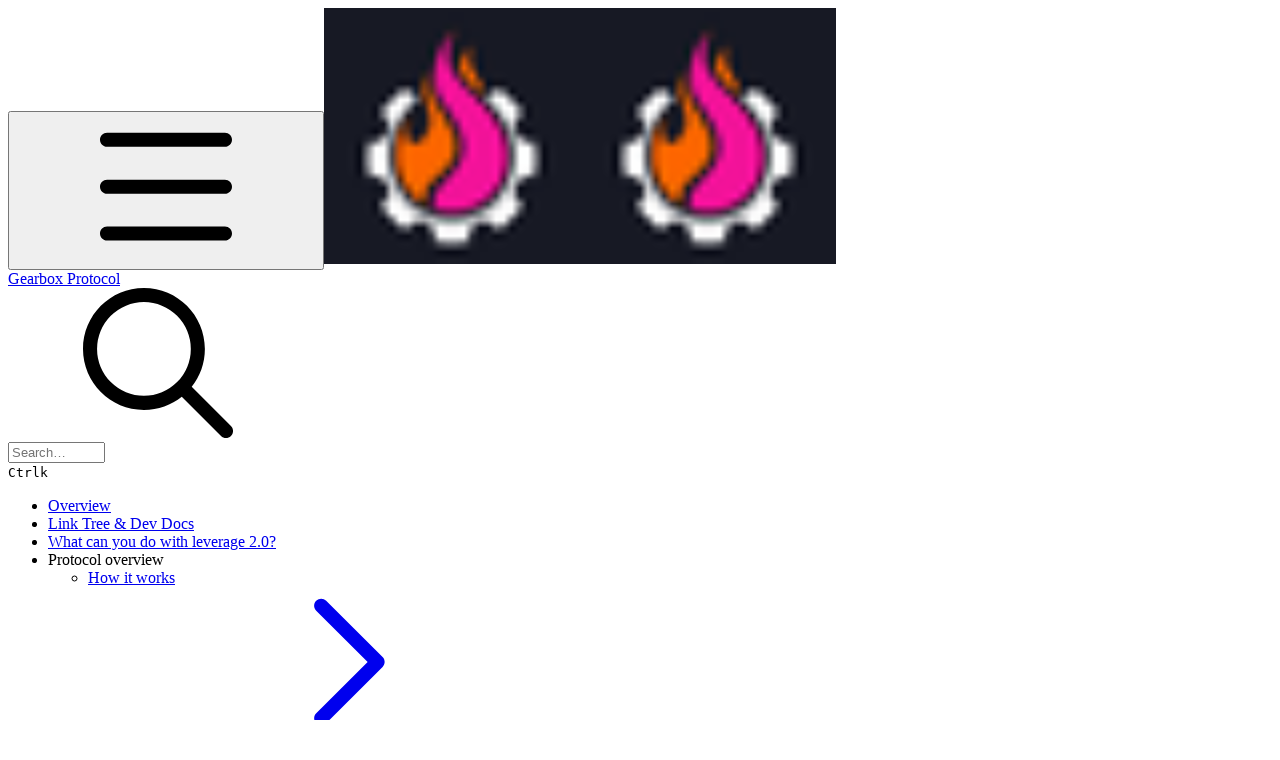

--- FILE ---
content_type: text/html; charset=utf-8
request_url: https://docs.gearbox.finance/traders-and-farmers/margin-trading-pure/long
body_size: 30070
content:
<!DOCTYPE html><html lang="en" class="rounded-corners theme-clean no-tint sidebar-default sidebar-list-default links-default depth-subtle __variable_ec5c78 __variable_80f980 __variable_c67f68 font-Roboto"><head><meta charSet="utf-8"/><link rel="preconnect" href="https://static-2v.gitbook.com" crossorigin=""/><link rel="preconnect" href="https://api.gitbook.com/cache/"/><link rel="preconnect" href="https://ka-p.fontawesome.com/releases/v6.6.0/"/><link rel="preconnect" href="https://static-2v.gitbook.com"/><meta name="viewport" content="width=device-width, initial-scale=1, maximum-scale=1"/><link rel="preload" as="image" fetchPriority="high" imageSrcSet="https://docs.gearbox.finance/~gitbook/image?url=https%3A%2F%2F2814718898-files.gitbook.io%2F%7E%2Ffiles%2Fv0%2Fb%2Fgitbook-legacy-files%2Fo%2Fspaces%252F-MV2P3lqKrTIf58BQE1v%252Favatar-1617259232277.png%3Fgeneration%3D1617259232814330%26alt%3Dmedia&amp;width=32&amp;dpr=1&amp;quality=100&amp;sign=c112b599&amp;sv=2 32w, https://docs.gearbox.finance/~gitbook/image?url=https%3A%2F%2F2814718898-files.gitbook.io%2F%7E%2Ffiles%2Fv0%2Fb%2Fgitbook-legacy-files%2Fo%2Fspaces%252F-MV2P3lqKrTIf58BQE1v%252Favatar-1617259232277.png%3Fgeneration%3D1617259232814330%26alt%3Dmedia&amp;width=32&amp;dpr=2&amp;quality=100&amp;sign=c112b599&amp;sv=2 64w, https://docs.gearbox.finance/~gitbook/image?url=https%3A%2F%2F2814718898-files.gitbook.io%2F%7E%2Ffiles%2Fv0%2Fb%2Fgitbook-legacy-files%2Fo%2Fspaces%252F-MV2P3lqKrTIf58BQE1v%252Favatar-1617259232277.png%3Fgeneration%3D1617259232814330%26alt%3Dmedia&amp;width=32&amp;dpr=3&amp;quality=100&amp;sign=c112b599&amp;sv=2 96w, https://docs.gearbox.finance/~gitbook/image?url=https%3A%2F%2F2814718898-files.gitbook.io%2F%7E%2Ffiles%2Fv0%2Fb%2Fgitbook-legacy-files%2Fo%2Fspaces%252F-MV2P3lqKrTIf58BQE1v%252Favatar-1617259232277.png%3Fgeneration%3D1617259232814330%26alt%3Dmedia&amp;width=32&amp;dpr=4&amp;quality=100&amp;sign=c112b599&amp;sv=2 128w" imageSizes="32px"/><link rel="preload" as="image" imageSrcSet="https://docs.gearbox.finance/~gitbook/image?url=https%3A%2F%2F2814718898-files.gitbook.io%2F%7E%2Ffiles%2Fv0%2Fb%2Fgitbook-x-prod.appspot.com%2Fo%2Fspaces%252F-MV2P3lqKrTIf58BQE1v%252Fuploads%252FPvweu6uCwUBGwuQeHuR2%252Fimage.png%3Falt%3Dmedia%26token%3Df33a5c33-6850-438d-8c68-94b681e16103&amp;width=400&amp;dpr=1&amp;quality=100&amp;sign=342405fe&amp;sv=2 400w, https://docs.gearbox.finance/~gitbook/image?url=https%3A%2F%2F2814718898-files.gitbook.io%2F%7E%2Ffiles%2Fv0%2Fb%2Fgitbook-x-prod.appspot.com%2Fo%2Fspaces%252F-MV2P3lqKrTIf58BQE1v%252Fuploads%252FPvweu6uCwUBGwuQeHuR2%252Fimage.png%3Falt%3Dmedia%26token%3Df33a5c33-6850-438d-8c68-94b681e16103&amp;width=400&amp;dpr=2&amp;quality=100&amp;sign=342405fe&amp;sv=2 800w, https://docs.gearbox.finance/~gitbook/image?url=https%3A%2F%2F2814718898-files.gitbook.io%2F%7E%2Ffiles%2Fv0%2Fb%2Fgitbook-x-prod.appspot.com%2Fo%2Fspaces%252F-MV2P3lqKrTIf58BQE1v%252Fuploads%252FPvweu6uCwUBGwuQeHuR2%252Fimage.png%3Falt%3Dmedia%26token%3Df33a5c33-6850-438d-8c68-94b681e16103&amp;width=400&amp;dpr=3&amp;quality=100&amp;sign=342405fe&amp;sv=2 1200w, https://docs.gearbox.finance/~gitbook/image?url=https%3A%2F%2F2814718898-files.gitbook.io%2F%7E%2Ffiles%2Fv0%2Fb%2Fgitbook-x-prod.appspot.com%2Fo%2Fspaces%252F-MV2P3lqKrTIf58BQE1v%252Fuploads%252FPvweu6uCwUBGwuQeHuR2%252Fimage.png%3Falt%3Dmedia%26token%3Df33a5c33-6850-438d-8c68-94b681e16103&amp;width=400&amp;dpr=4&amp;quality=100&amp;sign=342405fe&amp;sv=2 1600w, https://docs.gearbox.finance/~gitbook/image?url=https%3A%2F%2F2814718898-files.gitbook.io%2F%7E%2Ffiles%2Fv0%2Fb%2Fgitbook-x-prod.appspot.com%2Fo%2Fspaces%252F-MV2P3lqKrTIf58BQE1v%252Fuploads%252FPvweu6uCwUBGwuQeHuR2%252Fimage.png%3Falt%3Dmedia%26token%3Df33a5c33-6850-438d-8c68-94b681e16103&amp;width=768&amp;dpr=1&amp;quality=100&amp;sign=342405fe&amp;sv=2 768w, https://docs.gearbox.finance/~gitbook/image?url=https%3A%2F%2F2814718898-files.gitbook.io%2F%7E%2Ffiles%2Fv0%2Fb%2Fgitbook-x-prod.appspot.com%2Fo%2Fspaces%252F-MV2P3lqKrTIf58BQE1v%252Fuploads%252FPvweu6uCwUBGwuQeHuR2%252Fimage.png%3Falt%3Dmedia%26token%3Df33a5c33-6850-438d-8c68-94b681e16103&amp;width=768&amp;dpr=2&amp;quality=100&amp;sign=342405fe&amp;sv=2 1536w, https://docs.gearbox.finance/~gitbook/image?url=https%3A%2F%2F2814718898-files.gitbook.io%2F%7E%2Ffiles%2Fv0%2Fb%2Fgitbook-x-prod.appspot.com%2Fo%2Fspaces%252F-MV2P3lqKrTIf58BQE1v%252Fuploads%252FPvweu6uCwUBGwuQeHuR2%252Fimage.png%3Falt%3Dmedia%26token%3Df33a5c33-6850-438d-8c68-94b681e16103&amp;width=768&amp;dpr=3&amp;quality=100&amp;sign=342405fe&amp;sv=2 2304w, https://docs.gearbox.finance/~gitbook/image?url=https%3A%2F%2F2814718898-files.gitbook.io%2F%7E%2Ffiles%2Fv0%2Fb%2Fgitbook-x-prod.appspot.com%2Fo%2Fspaces%252F-MV2P3lqKrTIf58BQE1v%252Fuploads%252FPvweu6uCwUBGwuQeHuR2%252Fimage.png%3Falt%3Dmedia%26token%3Df33a5c33-6850-438d-8c68-94b681e16103&amp;width=768&amp;dpr=4&amp;quality=100&amp;sign=342405fe&amp;sv=2 3072w" imageSizes="(max-width: 640px) 400px, 768px"/><link rel="stylesheet" href="https://static-2v.gitbook.com/_next/static/css/98d879cc65f0edd6.css" data-precedence="next"/><link rel="stylesheet" href="https://static-2v.gitbook.com/_next/static/css/29c59fea1eee68da.css" data-precedence="next"/><link rel="stylesheet" href="https://static-2v.gitbook.com/_next/static/css/e4670420fc569cb1.css" data-precedence="next"/><link rel="stylesheet" href="https://static-2v.gitbook.com/_next/static/css/0ebffcf48340f755.css" data-precedence="next"/><link rel="stylesheet" href="https://static-2v.gitbook.com/_next/static/css/856bbe6b4ebe383d.css" data-precedence="next"/><link rel="stylesheet" href="https://static-2v.gitbook.com/_next/static/css/274ceba6bb6b634e.css" data-precedence="next"/><link rel="stylesheet" href="https://static-2v.gitbook.com/_next/static/css/6f9c76ee4cbe9884.css" data-precedence="next"/><link rel="stylesheet" href="https://static-2v.gitbook.com/_next/static/css/90c2fc9ebe34971f.css" data-precedence="next"/><link rel="stylesheet" href="https://static-2v.gitbook.com/_next/static/css/9ae8cfcf03d83fe9.css" data-precedence="next"/><link rel="stylesheet" href="https://static-2v.gitbook.com/_next/static/css/8c7837bed22017b9.css" data-precedence="next"/><link rel="preload" as="script" fetchPriority="low" href="https://static-2v.gitbook.com/_next/static/chunks/webpack-bbf485a692592815.js"/><script src="https://static-2v.gitbook.com/_next/static/chunks/af6d8a37-54f2784b1c66a730.js" async=""></script><script src="https://static-2v.gitbook.com/_next/static/chunks/885-30bd815b9c4d9569.js" async=""></script><script src="https://static-2v.gitbook.com/_next/static/chunks/main-app-04b1651681b4b5b2.js" async=""></script><script src="https://static-2v.gitbook.com/_next/static/chunks/app/global-error-7852ce99804d78c7.js" async=""></script><script src="https://static-2v.gitbook.com/_next/static/chunks/a7859603-a424be893d3cf69c.js" async=""></script><script src="https://static-2v.gitbook.com/_next/static/chunks/758-aa771b3bf0a43c75.js" async=""></script><script src="https://static-2v.gitbook.com/_next/static/chunks/2096-262381585e65b993.js" async=""></script><script src="https://static-2v.gitbook.com/_next/static/chunks/5864-8a0c12a9108e8136.js" async=""></script><script src="https://static-2v.gitbook.com/_next/static/chunks/8580-49f7b829d35d38f7.js" async=""></script><script src="https://static-2v.gitbook.com/_next/static/chunks/1010-e0d23d665db8185f.js" async=""></script><script src="https://static-2v.gitbook.com/_next/static/chunks/3852-97a79b632d5ce1eb.js" async=""></script><script src="https://static-2v.gitbook.com/_next/static/chunks/808-7cff5425b747fd6b.js" async=""></script><script src="https://static-2v.gitbook.com/_next/static/chunks/app/sites/static/%5Bmode%5D/%5BsiteURL%5D/%5BsiteData%5D/(content)/%5BpagePath%5D/page-acf151d4f478b8d0.js" async=""></script><script src="https://static-2v.gitbook.com/_next/static/chunks/2828-c11ad5893462c1bd.js" async=""></script><script src="https://static-2v.gitbook.com/_next/static/chunks/1834-97251db84653bf5e.js" async=""></script><script src="https://static-2v.gitbook.com/_next/static/chunks/422-90289902d72f34a0.js" async=""></script><script src="https://static-2v.gitbook.com/_next/static/chunks/app/sites/static/%5Bmode%5D/%5BsiteURL%5D/%5BsiteData%5D/(content)/layout-7a6cda97abb606cb.js" async=""></script><script async="" src="https://integrations.gitbook.com/v1/integrations/googleanalytics/installations/f5ec9556b94d9afe08f47cc95089e9e0930b3df559365df206f8d68983109087/sites/site_vZz7n/script.js?version=151.0"></script><meta name="next-size-adjust" content=""/><meta name="color-scheme" content="light"/><title>Boosted Long/Short or &quot;Free Leverage&quot; | Gearbox Protocol</title><meta name="description" content="How to go long or short - and farm at the same time!"/><meta name="generator" content="GitBook (35dcaca)"/><meta name="robots" content="index, follow"/><link rel="canonical" href="https://docs.gearbox.finance/traders-and-farmers/margin-trading-pure/long"/><link rel="alternate" type="text/markdown" href="https://docs.gearbox.finance/traders-and-farmers/margin-trading-pure/long.md"/><meta name="mobile-web-app-capable" content="yes"/><meta name="apple-mobile-web-app-title" content="Gearbox Protocol"/><meta name="apple-mobile-web-app-status-bar-style" content="default"/><meta property="og:title" content="Boosted Long/Short or &quot;Free Leverage&quot; | Gearbox Protocol"/><meta property="og:description" content="How to go long or short - and farm at the same time!"/><meta property="og:image" content="https://docs.gearbox.finance/~gitbook/ogimage/-MfkSQGAnWBh5oqxN0n2"/><meta name="twitter:card" content="summary_large_image"/><meta name="twitter:title" content="Boosted Long/Short or &quot;Free Leverage&quot; | Gearbox Protocol"/><meta name="twitter:description" content="How to go long or short - and farm at the same time!"/><meta name="twitter:image" content="https://docs.gearbox.finance/~gitbook/ogimage/-MfkSQGAnWBh5oqxN0n2"/><link rel="icon" href="https://docs.gearbox.finance/~gitbook/image?url=https%3A%2F%2F2814718898-files.gitbook.io%2F%7E%2Ffiles%2Fv0%2Fb%2Fgitbook-legacy-files%2Fo%2Fspaces%252F-MV2P3lqKrTIf58BQE1v%252Favatar-1617259232277.png%3Fgeneration%3D1617259232814330%26alt%3Dmedia&amp;width=48&amp;height=48&amp;sign=c112b599&amp;sv=2" type="image/png" media="(prefers-color-scheme: light)"/><link rel="icon" href="https://docs.gearbox.finance/~gitbook/image?url=https%3A%2F%2F2814718898-files.gitbook.io%2F%7E%2Ffiles%2Fv0%2Fb%2Fgitbook-legacy-files%2Fo%2Fspaces%252F-MV2P3lqKrTIf58BQE1v%252Favatar-1617259232277.png%3Fgeneration%3D1617259232814330%26alt%3Dmedia&amp;width=48&amp;height=48&amp;sign=c112b599&amp;sv=2" type="image/png" media="(prefers-color-scheme: dark)"/><link rel="apple-touch-icon" href="https://docs.gearbox.finance/~gitbook/image?url=https%3A%2F%2F2814718898-files.gitbook.io%2F%7E%2Ffiles%2Fv0%2Fb%2Fgitbook-legacy-files%2Fo%2Fspaces%252F-MV2P3lqKrTIf58BQE1v%252Favatar-1617259232277.png%3Fgeneration%3D1617259232814330%26alt%3Dmedia&amp;width=180&amp;height=180&amp;sign=c112b599&amp;sv=2" type="image/png" media="(prefers-color-scheme: light)"/><link rel="apple-touch-icon" href="https://docs.gearbox.finance/~gitbook/image?url=https%3A%2F%2F2814718898-files.gitbook.io%2F%7E%2Ffiles%2Fv0%2Fb%2Fgitbook-legacy-files%2Fo%2Fspaces%252F-MV2P3lqKrTIf58BQE1v%252Favatar-1617259232277.png%3Fgeneration%3D1617259232814330%26alt%3Dmedia&amp;width=180&amp;height=180&amp;sign=c112b599&amp;sv=2" type="image/png" media="(prefers-color-scheme: dark)"/><style>
                    :root {
                        --primary-1: 255 255 255; --contrast-primary-1: 29 29 29;
--primary-2: 255 247 251; --contrast-primary-2: 29 29 29;
--primary-3: 255 241 249; --contrast-primary-3: 29 29 29;
--primary-4: 255 232 245; --contrast-primary-4: 29 29 29;
--primary-5: 255 224 240; --contrast-primary-5: 29 29 29;
--primary-6: 255 212 234; --contrast-primary-6: 29 29 29;
--primary-7: 255 196 222; --contrast-primary-7: 29 29 29;
--primary-8: 252 180 210; --contrast-primary-8: 29 29 29;
--primary-9: 243 0 152; --contrast-primary-9: 255 255 255;
--primary-10: 222 0 135; --contrast-primary-10: 255 255 255;
--primary-11: 156 83 116; --contrast-primary-11: 255 255 255;
--primary-12: 39 24 30; --contrast-primary-12: 255 255 255;
--primary-original: 243 0 152; --contrast-primary-original: 255 255 255;
                        --tint-1: 255 255 255; --contrast-tint-1: 29 29 29;
--tint-2: 251 249 250; --contrast-tint-2: 29 29 29;
--tint-3: 250 246 248; --contrast-tint-3: 29 29 29;
--tint-4: 247 240 243; --contrast-tint-4: 29 29 29;
--tint-5: 243 234 238; --contrast-tint-5: 29 29 29;
--tint-6: 237 226 230; --contrast-tint-6: 29 29 29;
--tint-7: 226 213 218; --contrast-tint-7: 29 29 29;
--tint-8: 215 200 205; --contrast-tint-8: 29 29 29;
--tint-9: 158 120 136; --contrast-tint-9: 255 255 255;
--tint-10: 147 109 124; --contrast-tint-10: 255 255 255;
--tint-11: 121 105 111; --contrast-tint-11: 255 255 255;
--tint-12: 31 28 29; --contrast-tint-12: 255 255 255;
--tint-original: 120 120 120; --contrast-tint-original: 255 255 255;
                        --neutral-1: 255 255 255; --contrast-neutral-1: 29 29 29;
--neutral-2: 250 250 250; --contrast-neutral-2: 29 29 29;
--neutral-3: 247 247 247; --contrast-neutral-3: 29 29 29;
--neutral-4: 242 242 242; --contrast-neutral-4: 29 29 29;
--neutral-5: 237 237 237; --contrast-neutral-5: 29 29 29;
--neutral-6: 229 229 229; --contrast-neutral-6: 29 29 29;
--neutral-7: 217 217 217; --contrast-neutral-7: 29 29 29;
--neutral-8: 204 204 204; --contrast-neutral-8: 29 29 29;
--neutral-9: 120 120 120; --contrast-neutral-9: 255 255 255;
--neutral-10: 121 121 121; --contrast-neutral-10: 255 255 255;
--neutral-11: 110 110 110; --contrast-neutral-11: 255 255 255;
--neutral-12: 29 29 29; --contrast-neutral-12: 255 255 255;
--neutral-original: 120 120 120; --contrast-neutral-original: 255 255 255;

                        --header-background: 243 0 152;
                        --header-link: 255 255 255;

                        --info-1: 255 255 255; --contrast-info-1: 29 29 29;
--info-2: 250 250 250; --contrast-info-2: 29 29 29;
--info-3: 247 247 247; --contrast-info-3: 29 29 29;
--info-4: 242 242 242; --contrast-info-4: 29 29 29;
--info-5: 237 237 237; --contrast-info-5: 29 29 29;
--info-6: 229 229 229; --contrast-info-6: 29 29 29;
--info-7: 217 217 217; --contrast-info-7: 29 29 29;
--info-8: 204 204 204; --contrast-info-8: 29 29 29;
--info-9: 120 120 120; --contrast-info-9: 255 255 255;
--info-10: 121 121 121; --contrast-info-10: 255 255 255;
--info-11: 110 110 110; --contrast-info-11: 255 255 255;
--info-12: 29 29 29; --contrast-info-12: 255 255 255;
--info-original: 120 120 120; --contrast-info-original: 255 255 255;
                        --warning-1: 255 255 255; --contrast-warning-1: 29 29 29;
--warning-2: 254 249 244; --contrast-warning-2: 29 29 29;
--warning-3: 255 245 236; --contrast-warning-3: 29 29 29;
--warning-4: 255 239 225; --contrast-warning-4: 29 29 29;
--warning-5: 254 233 214; --contrast-warning-5: 29 29 29;
--warning-6: 250 224 200; --contrast-warning-6: 29 29 29;
--warning-7: 242 211 182; --contrast-warning-7: 29 29 29;
--warning-8: 233 197 164; --contrast-warning-8: 29 29 29;
--warning-9: 254 154 0; --contrast-warning-9: 29 29 29;
--warning-10: 187 92 0; --contrast-warning-10: 255 255 255;
--warning-11: 138 102 66; --contrast-warning-11: 255 255 255;
--warning-12: 35 28 21; --contrast-warning-12: 255 255 255;
--warning-original: 254 154 0; --contrast-warning-original: 29 29 29;
                        --danger-1: 255 255 255; --contrast-danger-1: 29 29 29;
--danger-2: 255 247 246; --contrast-danger-2: 29 29 29;
--danger-3: 255 242 239; --contrast-danger-3: 29 29 29;
--danger-4: 255 234 230; --contrast-danger-4: 29 29 29;
--danger-5: 255 226 221; --contrast-danger-5: 29 29 29;
--danger-6: 255 215 210; --contrast-danger-6: 29 29 29;
--danger-7: 255 200 193; --contrast-danger-7: 29 29 29;
--danger-8: 254 184 177; --contrast-danger-8: 29 29 29;
--danger-9: 251 44 54; --contrast-danger-9: 255 255 255;
--danger-10: 228 0 33; --contrast-danger-10: 255 255 255;
--danger-11: 158 87 81; --contrast-danger-11: 255 255 255;
--danger-12: 39 25 23; --contrast-danger-12: 255 255 255;
--danger-original: 251 44 54; --contrast-danger-original: 255 255 255;
                        --success-1: 255 255 255; --contrast-success-1: 29 29 29;
--success-2: 245 252 246; --contrast-success-2: 29 29 29;
--success-3: 238 252 240; --contrast-success-3: 29 29 29;
--success-4: 229 249 231; --contrast-success-4: 29 29 29;
--success-5: 219 246 222; --contrast-success-5: 29 29 29;
--success-6: 207 240 210; --contrast-success-6: 29 29 29;
--success-7: 190 229 194; --contrast-success-7: 29 29 29;
--success-8: 172 218 177; --contrast-success-8: 29 29 29;
--success-9: 0 201 80; --contrast-success-9: 29 29 29;
--success-10: 0 152 23; --contrast-success-10: 255 255 255;
--success-11: 74 124 82; --contrast-success-11: 255 255 255;
--success-12: 22 32 23; --contrast-success-12: 255 255 255;
--success-original: 0 201 80; --contrast-success-original: 29 29 29;
                    }

                    .dark {
                        --primary-1: 29 29 29; --contrast-primary-1: 255 255 255;
--primary-2: 40 32 35; --contrast-primary-2: 255 255 255;
--primary-3: 54 39 45; --contrast-primary-3: 255 255 255;
--primary-4: 63 39 49; --contrast-primary-4: 255 255 255;
--primary-5: 74 42 56; --contrast-primary-5: 255 255 255;
--primary-6: 83 42 61; --contrast-primary-6: 255 255 255;
--primary-7: 99 48 71; --contrast-primary-7: 255 255 255;
--primary-8: 115 55 82; --contrast-primary-8: 255 255 255;
--primary-9: 243 0 152; --contrast-primary-9: 255 255 255;
--primary-10: 251 25 159; --contrast-primary-10: 255 255 255;
--primary-11: 245 164 198; --contrast-primary-11: 29 29 29;
--primary-12: 255 248 255; --contrast-primary-12: 29 29 29;
--primary-original: 243 0 152; --contrast-primary-original: 255 255 255;
                        --tint-1: 29 29 29; --contrast-tint-1: 255 255 255;
--tint-2: 35 34 35; --contrast-tint-2: 255 255 255;
--tint-3: 45 43 44; --contrast-tint-3: 255 255 255;
--tint-4: 49 47 48; --contrast-tint-4: 255 255 255;
--tint-5: 56 52 54; --contrast-tint-5: 255 255 255;
--tint-6: 60 56 58; --contrast-tint-6: 255 255 255;
--tint-7: 71 66 68; --contrast-tint-7: 255 255 255;
--tint-8: 82 76 78; --contrast-tint-8: 255 255 255;
--tint-9: 146 127 134; --contrast-tint-9: 255 255 255;
--tint-10: 158 138 146; --contrast-tint-10: 255 255 255;
--tint-11: 198 189 193; --contrast-tint-11: 29 29 29;
--tint-12: 255 254 255; --contrast-tint-12: 29 29 29;
--tint-original: 120 120 120; --contrast-tint-original: 255 255 255;
                        --neutral-1: 29 29 29; --contrast-neutral-1: 255 255 255;
--neutral-2: 34 34 34; --contrast-neutral-2: 255 255 255;
--neutral-3: 44 44 44; --contrast-neutral-3: 255 255 255;
--neutral-4: 48 48 48; --contrast-neutral-4: 255 255 255;
--neutral-5: 53 53 53; --contrast-neutral-5: 255 255 255;
--neutral-6: 57 57 57; --contrast-neutral-6: 255 255 255;
--neutral-7: 67 67 67; --contrast-neutral-7: 255 255 255;
--neutral-8: 78 78 78; --contrast-neutral-8: 255 255 255;
--neutral-9: 120 120 120; --contrast-neutral-9: 255 255 255;
--neutral-10: 144 144 144; --contrast-neutral-10: 255 255 255;
--neutral-11: 192 192 192; --contrast-neutral-11: 29 29 29;
--neutral-12: 255 255 255; --contrast-neutral-12: 29 29 29;
--neutral-original: 120 120 120; --contrast-neutral-original: 255 255 255;

                        --header-background: 243 0 152;
                        --header-link: 255 255 255;

                        --info-1: 29 29 29; --contrast-info-1: 255 255 255;
--info-2: 34 34 34; --contrast-info-2: 255 255 255;
--info-3: 44 44 44; --contrast-info-3: 255 255 255;
--info-4: 48 48 48; --contrast-info-4: 255 255 255;
--info-5: 53 53 53; --contrast-info-5: 255 255 255;
--info-6: 57 57 57; --contrast-info-6: 255 255 255;
--info-7: 67 67 67; --contrast-info-7: 255 255 255;
--info-8: 78 78 78; --contrast-info-8: 255 255 255;
--info-9: 120 120 120; --contrast-info-9: 255 255 255;
--info-10: 144 144 144; --contrast-info-10: 255 255 255;
--info-11: 192 192 192; --contrast-info-11: 29 29 29;
--info-12: 255 255 255; --contrast-info-12: 29 29 29;
--info-original: 120 120 120; --contrast-info-original: 255 255 255;
                        --warning-1: 29 29 29; --contrast-warning-1: 255 255 255;
--warning-2: 38 34 30; --contrast-warning-2: 255 255 255;
--warning-3: 50 42 35; --contrast-warning-3: 255 255 255;
--warning-4: 57 45 34; --contrast-warning-4: 255 255 255;
--warning-5: 66 50 34; --contrast-warning-5: 255 255 255;
--warning-6: 73 53 33; --contrast-warning-6: 255 255 255;
--warning-7: 87 62 37; --contrast-warning-7: 255 255 255;
--warning-8: 101 71 41; --contrast-warning-8: 255 255 255;
--warning-9: 254 154 0; --contrast-warning-9: 29 29 29;
--warning-10: 213 116 0; --contrast-warning-10: 255 255 255;
--warning-11: 224 184 145; --contrast-warning-11: 29 29 29;
--warning-12: 255 253 243; --contrast-warning-12: 29 29 29;
--warning-original: 254 154 0; --contrast-warning-original: 29 29 29;
                        --danger-1: 29 29 29; --contrast-danger-1: 255 255 255;
--danger-2: 40 32 32; --contrast-danger-2: 255 255 255;
--danger-3: 55 39 38; --contrast-danger-3: 255 255 255;
--danger-4: 64 41 38; --contrast-danger-4: 255 255 255;
--danger-5: 75 44 41; --contrast-danger-5: 255 255 255;
--danger-6: 84 45 41; --contrast-danger-6: 255 255 255;
--danger-7: 100 51 48; --contrast-danger-7: 255 255 255;
--danger-8: 117 58 54; --contrast-danger-8: 255 255 255;
--danger-9: 251 44 54; --contrast-danger-9: 255 255 255;
--danger-10: 255 52 59; --contrast-danger-10: 255 255 255;
--danger-11: 248 168 161; --contrast-danger-11: 29 29 29;
--danger-12: 255 249 247; --contrast-danger-12: 29 29 29;
--danger-original: 251 44 54; --contrast-danger-original: 255 255 255;
                        --success-1: 29 29 29; --contrast-success-1: 255 255 255;
--success-2: 31 36 32; --contrast-success-2: 255 255 255;
--success-3: 37 47 38; --contrast-success-3: 255 255 255;
--success-4: 37 52 39; --contrast-success-4: 255 255 255;
--success-5: 38 60 41; --contrast-success-5: 255 255 255;
--success-6: 38 65 41; --contrast-success-6: 255 255 255;
--success-7: 42 77 48; --contrast-success-7: 255 255 255;
--success-8: 47 89 54; --contrast-success-8: 255 255 255;
--success-9: 0 201 80; --contrast-success-9: 29 29 29;
--success-10: 0 176 54; --contrast-success-10: 255 255 255;
--success-11: 155 208 161; --contrast-success-11: 29 29 29;
--success-12: 246 255 247; --contrast-success-12: 29 29 29;
--success-original: 0 201 80; --contrast-success-original: 29 29 29;
                    }
                </style><script src="https://static-2v.gitbook.com/_next/static/chunks/polyfills-42372ed130431b0a.js" noModule=""></script></head><body class="site-background"><script>((a,b,c,d,e,f,g,h)=>{let i=document.documentElement,j=["light","dark"];function k(b){var c;(Array.isArray(a)?a:[a]).forEach(a=>{let c="class"===a,d=c&&f?e.map(a=>f[a]||a):e;c?(i.classList.remove(...d),i.classList.add(f&&f[b]?f[b]:b)):i.setAttribute(a,b)}),c=b,h&&j.includes(c)&&(i.style.colorScheme=c)}if(d)k(d);else try{let a=localStorage.getItem(b)||c,d=g&&"system"===a?window.matchMedia("(prefers-color-scheme: dark)").matches?"dark":"light":a;k(d)}catch(a){}})("class","theme","system","light",["light","dark"],null,true,true)</script><header id="site-header" class="flex flex-col h-[64px] sticky top-0 z-30 w-full flex-none shadow-[0px_1px_0px] shadow-tint-12/2 bg-tint-base/9 theme-muted:bg-tint-subtle/9 [html.sidebar-filled.theme-bold.tint_&amp;]:bg-tint-subtle/9 theme-gradient:bg-gradient-primary theme-gradient-tint:bg-gradient-tint contrast-more:bg-tint-base text-sm backdrop-blur-lg"><div class="theme-bold:bg-header-background theme-bold:shadow-[0px_1px_0px] theme-bold:shadow-tint-12/2"><div class="transition-[padding] duration-300 lg:chat-open:pr-80 xl:chat-open:pr-96"><div class="gap-4 lg:gap-6 flex items-center justify-between w-full py-3 min-h-16 sm:h-16 px-4 sm:px-6 md:px-8 max-w-screen-2xl mx-auto"><div class="flex max-w-full lg:basis-72 min-w-0 shrink items-center justify-start gap-2 lg:gap-4"><button class="flex flex-row items-center rounded-sm straight-corners:rounded-xs px-2 py-1 -ml-2 text-tint-strong theme-bold:text-header-link hover:bg-tint-hover hover:theme-bold:bg-header-link/3 page-no-toc:hidden lg:hidden" aria-label="Open table of contents"><svg style="mask-image:url(https://ka-p.fontawesome.com/releases/v6.6.0/svgs/regular/bars.svg?v=2&amp;token=a463935e93);-webkit-mask-image:url(https://ka-p.fontawesome.com/releases/v6.6.0/svgs/regular/bars.svg?v=2&amp;token=a463935e93);mask-repeat:no-repeat;-webkit-mask-repeat:no-repeat;mask-position:center;-webkit-mask-position:center" class="gb-icon size-4 text-inherit"></svg></button><a class="group/headerlogo min-w-0 shrink flex items-center" href="/"><img alt="" style="aspect-ratio:1" fetchPriority="high" class="block dark:hidden object-contain size-8" src="https://docs.gearbox.finance/~gitbook/image?url=https%3A%2F%2F2814718898-files.gitbook.io%2F%7E%2Ffiles%2Fv0%2Fb%2Fgitbook-legacy-files%2Fo%2Fspaces%252F-MV2P3lqKrTIf58BQE1v%252Favatar-1617259232277.png%3Fgeneration%3D1617259232814330%26alt%3Dmedia&amp;width=32&amp;dpr=4&amp;quality=100&amp;sign=c112b599&amp;sv=2" srcSet="https://docs.gearbox.finance/~gitbook/image?url=https%3A%2F%2F2814718898-files.gitbook.io%2F%7E%2Ffiles%2Fv0%2Fb%2Fgitbook-legacy-files%2Fo%2Fspaces%252F-MV2P3lqKrTIf58BQE1v%252Favatar-1617259232277.png%3Fgeneration%3D1617259232814330%26alt%3Dmedia&amp;width=32&amp;dpr=1&amp;quality=100&amp;sign=c112b599&amp;sv=2 32w, https://docs.gearbox.finance/~gitbook/image?url=https%3A%2F%2F2814718898-files.gitbook.io%2F%7E%2Ffiles%2Fv0%2Fb%2Fgitbook-legacy-files%2Fo%2Fspaces%252F-MV2P3lqKrTIf58BQE1v%252Favatar-1617259232277.png%3Fgeneration%3D1617259232814330%26alt%3Dmedia&amp;width=32&amp;dpr=2&amp;quality=100&amp;sign=c112b599&amp;sv=2 64w, https://docs.gearbox.finance/~gitbook/image?url=https%3A%2F%2F2814718898-files.gitbook.io%2F%7E%2Ffiles%2Fv0%2Fb%2Fgitbook-legacy-files%2Fo%2Fspaces%252F-MV2P3lqKrTIf58BQE1v%252Favatar-1617259232277.png%3Fgeneration%3D1617259232814330%26alt%3Dmedia&amp;width=32&amp;dpr=3&amp;quality=100&amp;sign=c112b599&amp;sv=2 96w, https://docs.gearbox.finance/~gitbook/image?url=https%3A%2F%2F2814718898-files.gitbook.io%2F%7E%2Ffiles%2Fv0%2Fb%2Fgitbook-legacy-files%2Fo%2Fspaces%252F-MV2P3lqKrTIf58BQE1v%252Favatar-1617259232277.png%3Fgeneration%3D1617259232814330%26alt%3Dmedia&amp;width=32&amp;dpr=4&amp;quality=100&amp;sign=c112b599&amp;sv=2 128w" sizes="32px" width="256" height="256"/><img alt="" style="aspect-ratio:1" loading="lazy" fetchPriority="high" class="hidden dark:block object-contain size-8" src="https://docs.gearbox.finance/~gitbook/image?url=https%3A%2F%2F2814718898-files.gitbook.io%2F%7E%2Ffiles%2Fv0%2Fb%2Fgitbook-legacy-files%2Fo%2Fspaces%252F-MV2P3lqKrTIf58BQE1v%252Favatar-1617259232277.png%3Fgeneration%3D1617259232814330%26alt%3Dmedia&amp;width=32&amp;dpr=4&amp;quality=100&amp;sign=c112b599&amp;sv=2" srcSet="https://docs.gearbox.finance/~gitbook/image?url=https%3A%2F%2F2814718898-files.gitbook.io%2F%7E%2Ffiles%2Fv0%2Fb%2Fgitbook-legacy-files%2Fo%2Fspaces%252F-MV2P3lqKrTIf58BQE1v%252Favatar-1617259232277.png%3Fgeneration%3D1617259232814330%26alt%3Dmedia&amp;width=32&amp;dpr=1&amp;quality=100&amp;sign=c112b599&amp;sv=2 32w, https://docs.gearbox.finance/~gitbook/image?url=https%3A%2F%2F2814718898-files.gitbook.io%2F%7E%2Ffiles%2Fv0%2Fb%2Fgitbook-legacy-files%2Fo%2Fspaces%252F-MV2P3lqKrTIf58BQE1v%252Favatar-1617259232277.png%3Fgeneration%3D1617259232814330%26alt%3Dmedia&amp;width=32&amp;dpr=2&amp;quality=100&amp;sign=c112b599&amp;sv=2 64w, https://docs.gearbox.finance/~gitbook/image?url=https%3A%2F%2F2814718898-files.gitbook.io%2F%7E%2Ffiles%2Fv0%2Fb%2Fgitbook-legacy-files%2Fo%2Fspaces%252F-MV2P3lqKrTIf58BQE1v%252Favatar-1617259232277.png%3Fgeneration%3D1617259232814330%26alt%3Dmedia&amp;width=32&amp;dpr=3&amp;quality=100&amp;sign=c112b599&amp;sv=2 96w, https://docs.gearbox.finance/~gitbook/image?url=https%3A%2F%2F2814718898-files.gitbook.io%2F%7E%2Ffiles%2Fv0%2Fb%2Fgitbook-legacy-files%2Fo%2Fspaces%252F-MV2P3lqKrTIf58BQE1v%252Favatar-1617259232277.png%3Fgeneration%3D1617259232814330%26alt%3Dmedia&amp;width=32&amp;dpr=4&amp;quality=100&amp;sign=c112b599&amp;sv=2 128w" sizes="32px" width="256" height="256"/><div class="text-pretty line-clamp-2 tracking-tight max-w-[18ch] lg:max-w-[24ch] font-semibold ms-3 text-base/tight lg:text-lg/tight text-tint-strong theme-bold:text-header-link">Gearbox Protocol</div></a></div><div class="flex grow-0 shrink-0 md:basis-56 justify-self-end items-center gap-2 order-last"><div class="relative flex size-9 grow"><div class="button group/button inline-flex items-center gap-2 rounded-md straight-corners:rounded-none circular-corners:rounded-3xl border border-tint hover:border-tint-hover disabled:border-tint depth-subtle:shadow-xs hover:depth-subtle:shadow-md focus-visible:depth-subtle:shadow-md active:depth-subtle:shadow-xs shadow-tint/6 dark:shadow-tint-1 contrast-more:border-tint-12 contrast-more:hover:border-2 contrast-more:hover:border-tint-12 hover:depth-subtle:-translate-y-px focus-visible:depth-subtle:-translate-y-px data-[state=open]:depth-subtle:-translate-y-px active:depth-subtle:translate-y-0 transition-all truncate disabled:cursor-not-allowed disabled:translate-y-0! disabled:shadow-none! bg-tint-base text-tint hover:theme-clean:bg-tint-subtle theme-bold:bg-header-link/2 theme-bold:text-header-link theme-bold:shadow-none! hover:theme-bold:bg-header-link/3 hover:theme-bold:text-header-link hover:theme-bold:shadow-none hover:theme-bold:border-header-link/5 contrast-more:theme-bold:bg-header-background contrast-more:theme-bold:text-header-link contrast-more:theme-bold:border-header-link contrast-more:hover:theme-bold:border-header-link text-sm py-1.5 md:circular-corners:px-4 has-[input:focus]:-translate-y-px h-9 cursor-pointer px-2.5 has-[input:focus]:bg-tint-base has-[input:focus]:depth-subtle:shadow-lg has-[input:focus]:depth-subtle:shadow-primary-subtle has-[input:focus-visible]:ring-2 has-[input:focus-visible]:ring-primary-hover md:cursor-text theme-bold:border-header-link/3 has-[input:focus-visible]:theme-bold:border-header-link/5 has-[input:focus-visible]:theme-bold:bg-header-link/3 has-[input:focus-visible]:theme-bold:ring-header-link/5 theme-bold:before:absolute theme-bold:before:inset-0 theme-bold:before:bg-header-background/7 theme-bold:before:backdrop-blur-xl relative z-30 max-w-none shrink grow justify-start max-md:absolute max-md:right-0 max-md:w-[38px]"><svg style="mask-image:url(https://ka-p.fontawesome.com/releases/v6.6.0/svgs/regular/magnifying-glass.svg?v=2&amp;token=a463935e93);-webkit-mask-image:url(https://ka-p.fontawesome.com/releases/v6.6.0/svgs/regular/magnifying-glass.svg?v=2&amp;token=a463935e93);mask-repeat:no-repeat;-webkit-mask-repeat:no-repeat;mask-position:center;-webkit-mask-position:center" class="gb-icon size-4 shrink-0 animate-scale-in"></svg><div class="sr-only" aria-live="assertive" role="alert" aria-relevant="all"></div><input aria-controls="search-results-«Rihlffffffb»" type="text" aria-haspopup="listbox" aria-expanded="false" data-state="closed" placeholder="Search…" maxLength="512" size="10" data-testid="search-input" class="peer z-10 min-w-0 grow bg-transparent py-0.5 text-tint-strong theme-bold:text-header-link outline-hidden transition-[width] duration-300 contain-paint placeholder:text-tint theme-bold:placeholder:text-current theme-bold:placeholder:opacity-7 max-md:opacity-0" role="combobox" autoComplete="off" aria-autocomplete="list" value=""/><div aria-busy="true" class="shortcut hidden justify-end gap-0.5 whitespace-nowrap text-tint text-xs [font-feature-settings:&quot;calt&quot;,&quot;case&quot;] contrast-more:text-tint-strong md:flex opacity-0"><kbd class="flex h-5 min-w-5 items-center justify-center rounded-md border border-tint-subtle px-1 text-xs last:-mr-1 theme-bold:border-header-link/5 theme-bold:bg-header-background theme-bold:text-header-link">Ctrl</kbd><kbd class="flex h-5 min-w-5 items-center justify-center rounded-md border border-tint-subtle px-1 uppercase last:-mr-1 theme-bold:border-header-link/5 theme-bold:bg-header-background theme-bold:text-header-link">k</kbd></div></div></div></div></div></div></div></header><div class="pointer-events-none fixed inset-x-0 top-0 z-50 h-0.5 overflow-hidden hidden animate-fade-out-slow"><div class="h-full w-full origin-left animate-crawl bg-primary-solid theme-bold:bg-header-link"></div></div><div class="motion-safe:transition-all motion-safe:duration-300 lg:chat-open:mr-80 xl:chat-open:mr-96"><div class="flex flex-col lg:flex-row lg:justify-center px-4 sm:px-6 md:px-8 max-w-screen-2xl mx-auto site-width-wide:max-w-full"><aside data-testid="table-of-contents" id="table-of-contents" class="group text-sm grow-0 shrink-0 basis-full lg:basis-72 lg:page-no-toc:basis-56 relative z-1 lg:sticky lg:mr-12 lg:top-0 lg:h-screen lg:announcement:h-[calc(100vh-4.25rem)] lg:site-header:top-16 lg:site-header:h-[calc(100vh-4rem)] lg:announcement:site-header:h-[calc(100vh-4rem-4.25rem)] lg:site-header-sections:top-27 lg:site-header-sections:h-[calc(100vh-6.75rem)] lg:site-header-sections:announcement:h-[calc(100vh-6.75rem-4.25rem)] lg:[html[style*=&quot;--toc-top-offset&quot;]_&amp;]:top-(--toc-top-offset)! lg:[html[style*=&quot;--toc-height&quot;]_&amp;]:h-(--toc-height)! lg:page-no-toc:[html[style*=&quot;--outline-top-offset&quot;]_&amp;]:top-(--outline-top-offset)! lg:page-no-toc:[html[style*=&quot;--outline-height&quot;]_&amp;]:top-(--outline-height)! pt-4 pb-4 lg:sidebar-filled:pr-6 lg:page-no-toc:pr-0 hidden navigation-open:flex! lg:flex lg:page-no-toc:hidden xl:page-no-toc:flex lg:site-header-none:page-no-toc:flex flex-col gap-4 navigation-open:border-b border-tint-subtle"><div class="lg:-ms-5 relative flex grow flex-col overflow-hidden border-tint-subtle sidebar-filled:bg-tint-subtle theme-muted:bg-tint-subtle [html.sidebar-filled.theme-muted_&amp;]:bg-tint-base [html.sidebar-filled.theme-bold.tint_&amp;]:bg-tint-base [html.sidebar-filled.theme-gradient_&amp;]:border page-no-toc:bg-transparent! page-no-toc:border-none! sidebar-filled:rounded-xl straight-corners:rounded-none page-has-toc:[html.sidebar-filled.circular-corners_&amp;]:rounded-3xl"><div class="my-4 flex flex-col space-y-4 px-5 empty:hidden"></div><div data-testid="toc-scroll-container" class="flex grow flex-col p-2 pt-4 lg:pb-20 hide-scrollbar overflow-y-auto"><ul class="flex flex-col gap-y-0.5 page-no-toc:hidden border-tint-subtle sidebar-list-line:border-l"><li class="flex flex-col"><a class="group/toclink toclink relative transition-colors flex flex-row justify-between circular-corners:rounded-2xl rounded-md straight-corners:rounded-none p-1.5 pl-3 text-balance font-normal text-sm text-tint-strong/7 hover:bg-tint-hover hover:text-tint-strong contrast-more:text-tint-strong contrast-more:hover:text-tint-strong contrast-more:hover:ring-1 contrast-more:hover:ring-tint-12 before:contents[] before:-left-px before:absolute before:inset-y-0 sidebar-list-line:rounded-l-none sidebar-list-line:before:w-px [&amp;+div_a]:sidebar-list-default:rounded-l-none [&amp;+div_a]:pl-5 [&amp;+div_a]:sidebar-list-default:before:w-px" href="/">Overview </a></li><li class="flex flex-col"><a class="group/toclink toclink relative transition-colors flex flex-row justify-between circular-corners:rounded-2xl rounded-md straight-corners:rounded-none p-1.5 pl-3 text-balance font-normal text-sm text-tint-strong/7 hover:bg-tint-hover hover:text-tint-strong contrast-more:text-tint-strong contrast-more:hover:text-tint-strong contrast-more:hover:ring-1 contrast-more:hover:ring-tint-12 before:contents[] before:-left-px before:absolute before:inset-y-0 sidebar-list-line:rounded-l-none sidebar-list-line:before:w-px [&amp;+div_a]:sidebar-list-default:rounded-l-none [&amp;+div_a]:pl-5 [&amp;+div_a]:sidebar-list-default:before:w-px" href="/links">Link Tree &amp; Dev Docs</a></li><li class="flex flex-col"><a class="group/toclink toclink relative transition-colors flex flex-row justify-between circular-corners:rounded-2xl rounded-md straight-corners:rounded-none p-1.5 pl-3 text-balance font-normal text-sm text-tint-strong/7 hover:bg-tint-hover hover:text-tint-strong contrast-more:text-tint-strong contrast-more:hover:text-tint-strong contrast-more:hover:ring-1 contrast-more:hover:ring-tint-12 before:contents[] before:-left-px before:absolute before:inset-y-0 sidebar-list-line:rounded-l-none sidebar-list-line:before:w-px [&amp;+div_a]:sidebar-list-default:rounded-l-none [&amp;+div_a]:pl-5 [&amp;+div_a]:sidebar-list-default:before:w-px" href="/what-can-you-do-with-leverage-2.0">What can you do with leverage 2.0?</a></li><li class="flex flex-col"><div class="-top-6 sticky z-1 flex items-center gap-3 px-3 pt-6 font-semibold text-xs uppercase tracking-wide pb-3 -mb-1.5 mask-[linear-gradient(rgba(0,0,0,1)_70%,rgba(0,0,0,0))] bg-tint-base sidebar-filled:bg-tint-subtle theme-muted:bg-tint-subtle [html.sidebar-filled.theme-muted_&amp;]:bg-tint-base [html.sidebar-filled.theme-bold.tint_&amp;]:bg-tint-base [html.sidebar-default.theme-gradient_&amp;]:bg-gradient-primary [html.sidebar-default.theme-gradient.tint_&amp;]:bg-gradient-tint">Protocol overview</div><ul class="flex flex-col gap-y-0.5"><li class="flex flex-col"><a class="group/toclink toclink relative transition-colors flex flex-row justify-between circular-corners:rounded-2xl rounded-md straight-corners:rounded-none p-1.5 pl-3 text-balance font-normal text-sm text-tint-strong/7 hover:bg-tint-hover hover:text-tint-strong contrast-more:text-tint-strong contrast-more:hover:text-tint-strong contrast-more:hover:ring-1 contrast-more:hover:ring-tint-12 before:contents[] before:-left-px before:absolute before:inset-y-0 sidebar-list-line:rounded-l-none sidebar-list-line:before:w-px [&amp;+div_a]:sidebar-list-default:rounded-l-none [&amp;+div_a]:pl-5 [&amp;+div_a]:sidebar-list-default:before:w-px" href="/overview/how-it-works">How it works</a></li><li class="flex flex-col"><a class="group/toclink toclink relative transition-colors flex flex-row justify-between circular-corners:rounded-2xl rounded-md straight-corners:rounded-none p-1.5 pl-3 text-balance font-normal text-sm text-tint-strong/7 hover:bg-tint-hover hover:text-tint-strong contrast-more:text-tint-strong contrast-more:hover:text-tint-strong contrast-more:hover:ring-1 contrast-more:hover:ring-tint-12 before:contents[] before:-left-px before:absolute before:inset-y-0 sidebar-list-line:rounded-l-none sidebar-list-line:before:w-px [&amp;+div_a]:sidebar-list-default:rounded-l-none [&amp;+div_a]:pl-5 [&amp;+div_a]:sidebar-list-default:before:w-px" href="/overview/credit-account">Credit Accounts<span class="group relative rounded-full straight-corners:rounded-xs w-5 h-5 after:grid-area-1-1 after:absolute after:-top-1 after:grid after:-left-1 after:w-7 after:h-7 hover:bg-tint-active hover:text-current"><svg style="mask-image:url(https://ka-p.fontawesome.com/releases/v6.6.0/svgs/regular/chevron-right.svg?v=2&amp;token=a463935e93);-webkit-mask-image:url(https://ka-p.fontawesome.com/releases/v6.6.0/svgs/regular/chevron-right.svg?v=2&amp;token=a463935e93);mask-repeat:no-repeat;-webkit-mask-repeat:no-repeat;mask-position:center;-webkit-mask-position:center" class="gb-icon m-1 grid size-3 shrink-0 text-current opacity-6 transition group-hover:opacity-11 contrast-more:opacity-11 rotate-0"></svg></span></a></li><li class="flex flex-col"><a class="group/toclink toclink relative transition-colors flex flex-row justify-between circular-corners:rounded-2xl rounded-md straight-corners:rounded-none p-1.5 pl-3 text-balance font-normal text-sm text-tint-strong/7 hover:bg-tint-hover hover:text-tint-strong contrast-more:text-tint-strong contrast-more:hover:text-tint-strong contrast-more:hover:ring-1 contrast-more:hover:ring-tint-12 before:contents[] before:-left-px before:absolute before:inset-y-0 sidebar-list-line:rounded-l-none sidebar-list-line:before:w-px [&amp;+div_a]:sidebar-list-default:rounded-l-none [&amp;+div_a]:pl-5 [&amp;+div_a]:sidebar-list-default:before:w-px" href="/overview/liquidations">Liquidations<span class="group relative rounded-full straight-corners:rounded-xs w-5 h-5 after:grid-area-1-1 after:absolute after:-top-1 after:grid after:-left-1 after:w-7 after:h-7 hover:bg-tint-active hover:text-current"><svg style="mask-image:url(https://ka-p.fontawesome.com/releases/v6.6.0/svgs/regular/chevron-right.svg?v=2&amp;token=a463935e93);-webkit-mask-image:url(https://ka-p.fontawesome.com/releases/v6.6.0/svgs/regular/chevron-right.svg?v=2&amp;token=a463935e93);mask-repeat:no-repeat;-webkit-mask-repeat:no-repeat;mask-position:center;-webkit-mask-position:center" class="gb-icon m-1 grid size-3 shrink-0 text-current opacity-6 transition group-hover:opacity-11 contrast-more:opacity-11 rotate-0"></svg></span></a></li><li class="flex flex-col"><a class="group/toclink toclink relative transition-colors flex flex-row justify-between circular-corners:rounded-2xl rounded-md straight-corners:rounded-none p-1.5 pl-3 text-balance font-normal text-sm text-tint-strong/7 hover:bg-tint-hover hover:text-tint-strong contrast-more:text-tint-strong contrast-more:hover:text-tint-strong contrast-more:hover:ring-1 contrast-more:hover:ring-tint-12 before:contents[] before:-left-px before:absolute before:inset-y-0 sidebar-list-line:rounded-l-none sidebar-list-line:before:w-px [&amp;+div_a]:sidebar-list-default:rounded-l-none [&amp;+div_a]:pl-5 [&amp;+div_a]:sidebar-list-default:before:w-px" href="/overview/protocol-fees">Protocol Fees</a></li><li class="flex flex-col"><a class="group/toclink toclink relative transition-colors flex flex-row justify-between circular-corners:rounded-2xl rounded-md straight-corners:rounded-none p-1.5 pl-3 text-balance font-normal text-sm text-tint-strong/7 hover:bg-tint-hover hover:text-tint-strong contrast-more:text-tint-strong contrast-more:hover:text-tint-strong contrast-more:hover:ring-1 contrast-more:hover:ring-tint-12 before:contents[] before:-left-px before:absolute before:inset-y-0 sidebar-list-line:rounded-l-none sidebar-list-line:before:w-px [&amp;+div_a]:sidebar-list-default:rounded-l-none [&amp;+div_a]:pl-5 [&amp;+div_a]:sidebar-list-default:before:w-px" href="/overview/whitepaper">Tech Paper</a></li><li class="flex flex-col"><a class="group/toclink toclink relative transition-colors flex flex-row justify-between circular-corners:rounded-2xl rounded-md straight-corners:rounded-none p-1.5 pl-3 text-balance font-normal text-sm text-tint-strong/7 hover:bg-tint-hover hover:text-tint-strong contrast-more:text-tint-strong contrast-more:hover:text-tint-strong contrast-more:hover:ring-1 contrast-more:hover:ring-tint-12 before:contents[] before:-left-px before:absolute before:inset-y-0 sidebar-list-line:rounded-l-none sidebar-list-line:before:w-px [&amp;+div_a]:sidebar-list-default:rounded-l-none [&amp;+div_a]:pl-5 [&amp;+div_a]:sidebar-list-default:before:w-px" href="/overview/faq">FAQ</a></li><li class="flex flex-col"><a class="group/toclink toclink relative transition-colors flex flex-row justify-between circular-corners:rounded-2xl rounded-md straight-corners:rounded-none p-1.5 pl-3 text-balance font-normal text-sm text-tint-strong/7 hover:bg-tint-hover hover:text-tint-strong contrast-more:text-tint-strong contrast-more:hover:text-tint-strong contrast-more:hover:ring-1 contrast-more:hover:ring-tint-12 before:contents[] before:-left-px before:absolute before:inset-y-0 sidebar-list-line:rounded-l-none sidebar-list-line:before:w-px [&amp;+div_a]:sidebar-list-default:rounded-l-none [&amp;+div_a]:pl-5 [&amp;+div_a]:sidebar-list-default:before:w-px" href="/overview/launch-phases">History: DAO-First Launch<span class="group relative rounded-full straight-corners:rounded-xs w-5 h-5 after:grid-area-1-1 after:absolute after:-top-1 after:grid after:-left-1 after:w-7 after:h-7 hover:bg-tint-active hover:text-current"><svg style="mask-image:url(https://ka-p.fontawesome.com/releases/v6.6.0/svgs/regular/chevron-right.svg?v=2&amp;token=a463935e93);-webkit-mask-image:url(https://ka-p.fontawesome.com/releases/v6.6.0/svgs/regular/chevron-right.svg?v=2&amp;token=a463935e93);mask-repeat:no-repeat;-webkit-mask-repeat:no-repeat;mask-position:center;-webkit-mask-position:center" class="gb-icon m-1 grid size-3 shrink-0 text-current opacity-6 transition group-hover:opacity-11 contrast-more:opacity-11 rotate-0"></svg></span></a></li></ul></li><li class="flex flex-col"><div class="-top-6 sticky z-1 flex items-center gap-3 px-3 pt-6 font-semibold text-xs uppercase tracking-wide pb-3 -mb-1.5 mask-[linear-gradient(rgba(0,0,0,1)_70%,rgba(0,0,0,0))] bg-tint-base sidebar-filled:bg-tint-subtle theme-muted:bg-tint-subtle [html.sidebar-filled.theme-muted_&amp;]:bg-tint-base [html.sidebar-filled.theme-bold.tint_&amp;]:bg-tint-base [html.sidebar-default.theme-gradient_&amp;]:bg-gradient-primary [html.sidebar-default.theme-gradient.tint_&amp;]:bg-gradient-tint">Traders &amp; farmers</div><ul class="flex flex-col gap-y-0.5"><li class="flex flex-col"><a class="group/toclink toclink relative transition-colors flex flex-row justify-between circular-corners:rounded-2xl rounded-md straight-corners:rounded-none p-1.5 pl-3 text-balance font-normal text-sm text-tint-strong/7 hover:bg-tint-hover hover:text-tint-strong contrast-more:text-tint-strong contrast-more:hover:text-tint-strong contrast-more:hover:ring-1 contrast-more:hover:ring-tint-12 before:contents[] before:-left-px before:absolute before:inset-y-0 sidebar-list-line:rounded-l-none sidebar-list-line:before:w-px [&amp;+div_a]:sidebar-list-default:rounded-l-none [&amp;+div_a]:pl-5 [&amp;+div_a]:sidebar-list-default:before:w-px" href="/traders-and-farmers/how-to-open-account">Opening a Credit Account</a></li><li class="flex flex-col"><a class="group/toclink toclink relative transition-colors flex flex-row justify-between circular-corners:rounded-2xl rounded-md straight-corners:rounded-none p-1.5 pl-3 text-balance font-normal text-sm text-tint-strong/7 hover:bg-tint-hover hover:text-tint-strong contrast-more:text-tint-strong contrast-more:hover:text-tint-strong contrast-more:hover:ring-1 contrast-more:hover:ring-tint-12 before:contents[] before:-left-px before:absolute before:inset-y-0 sidebar-list-line:rounded-l-none sidebar-list-line:before:w-px [&amp;+div_a]:sidebar-list-default:rounded-l-none [&amp;+div_a]:pl-5 [&amp;+div_a]:sidebar-list-default:before:w-px" href="/traders-and-farmers/margin-trading-pure">Margin Trading: PURE<span class="group relative rounded-full straight-corners:rounded-xs w-5 h-5 after:grid-area-1-1 after:absolute after:-top-1 after:grid after:-left-1 after:w-7 after:h-7 hover:text-current hover:bg-tint-hover"><svg style="mask-image:url(https://ka-p.fontawesome.com/releases/v6.6.0/svgs/regular/chevron-right.svg?v=2&amp;token=a463935e93);-webkit-mask-image:url(https://ka-p.fontawesome.com/releases/v6.6.0/svgs/regular/chevron-right.svg?v=2&amp;token=a463935e93);mask-repeat:no-repeat;-webkit-mask-repeat:no-repeat;mask-position:center;-webkit-mask-position:center" class="gb-icon m-1 grid size-3 shrink-0 text-current opacity-6 transition group-hover:opacity-11 contrast-more:opacity-11 rotate-90"></svg></span></a><div class="flex flex-col overflow-hidden" style="opacity:0;height:0px"><ul class="flex flex-col gap-y-0.5 ml-5 my-2 border-tint-subtle sidebar-list-default:border-l sidebar-list-line:border-l"><li class="flex flex-col"><a class="group/toclink toclink relative transition-colors flex flex-row justify-between circular-corners:rounded-2xl rounded-md straight-corners:rounded-none p-1.5 pl-3 text-balance text-sm contrast-more:hover:ring-1 before:contents[] before:-left-px before:absolute before:inset-y-0 sidebar-list-line:rounded-l-none [&amp;+div_a]:sidebar-list-default:rounded-l-none [&amp;+div_a]:pl-5 [&amp;+div_a]:sidebar-list-default:before:w-px font-semibold sidebar-list-line:before:w-0.5 before:bg-primary-solid text-primary-subtle sidebar-list-pill:bg-primary [html.sidebar-list-pill.theme-muted_&amp;]:bg-primary-hover [html.sidebar-list-pill.theme-bold.tint_&amp;]:bg-primary-hover [html.sidebar-filled.sidebar-list-pill.theme-muted_&amp;]:bg-primary [html.sidebar-filled.sidebar-list-pill.theme-bold.tint_&amp;]:bg-primary hover:bg-primary-hover hover:text-primary hover:before:bg-primary-solid-hover hover:sidebar-list-pill:bg-primary-hover contrast-more:text-primary contrast-more:hover:text-primary-strong contrast-more:bg-primary contrast-more:ring-1 contrast-more:ring-primary contrast-more:hover:ring-primary-hover" aria-current="page" href="/traders-and-farmers/margin-trading-pure/long">Boosted Long/Short or &quot;Free Leverage&quot;</a></li></ul></div></li><li class="flex flex-col"><a class="group/toclink toclink relative transition-colors flex flex-row justify-between circular-corners:rounded-2xl rounded-md straight-corners:rounded-none p-1.5 pl-3 text-balance font-normal text-sm text-tint-strong/7 hover:bg-tint-hover hover:text-tint-strong contrast-more:text-tint-strong contrast-more:hover:text-tint-strong contrast-more:hover:ring-1 contrast-more:hover:ring-tint-12 before:contents[] before:-left-px before:absolute before:inset-y-0 sidebar-list-line:rounded-l-none sidebar-list-line:before:w-px [&amp;+div_a]:sidebar-list-default:rounded-l-none [&amp;+div_a]:pl-5 [&amp;+div_a]:sidebar-list-default:before:w-px" href="/traders-and-farmers/leverage-points-and-restaking">Leverage Points &amp; Restaking</a></li><li class="flex flex-col"><a class="group/toclink toclink relative transition-colors flex flex-row justify-between circular-corners:rounded-2xl rounded-md straight-corners:rounded-none p-1.5 pl-3 text-balance font-normal text-sm text-tint-strong/7 hover:bg-tint-hover hover:text-tint-strong contrast-more:text-tint-strong contrast-more:hover:text-tint-strong contrast-more:hover:ring-1 contrast-more:hover:ring-tint-12 before:contents[] before:-left-px before:absolute before:inset-y-0 sidebar-list-line:rounded-l-none sidebar-list-line:before:w-px [&amp;+div_a]:sidebar-list-default:rounded-l-none [&amp;+div_a]:pl-5 [&amp;+div_a]:sidebar-list-default:before:w-px" href="/traders-and-farmers/strategies">Leverage Farming<span class="group relative rounded-full straight-corners:rounded-xs w-5 h-5 after:grid-area-1-1 after:absolute after:-top-1 after:grid after:-left-1 after:w-7 after:h-7 hover:bg-tint-active hover:text-current"><svg style="mask-image:url(https://ka-p.fontawesome.com/releases/v6.6.0/svgs/regular/chevron-right.svg?v=2&amp;token=a463935e93);-webkit-mask-image:url(https://ka-p.fontawesome.com/releases/v6.6.0/svgs/regular/chevron-right.svg?v=2&amp;token=a463935e93);mask-repeat:no-repeat;-webkit-mask-repeat:no-repeat;mask-position:center;-webkit-mask-position:center" class="gb-icon m-1 grid size-3 shrink-0 text-current opacity-6 transition group-hover:opacity-11 contrast-more:opacity-11 rotate-0"></svg></span></a></li><li class="flex flex-col"><a class="group/toclink toclink relative transition-colors flex flex-row justify-between circular-corners:rounded-2xl rounded-md straight-corners:rounded-none p-1.5 pl-3 text-balance font-normal text-sm text-tint-strong/7 hover:bg-tint-hover hover:text-tint-strong contrast-more:text-tint-strong contrast-more:hover:text-tint-strong contrast-more:hover:ring-1 contrast-more:hover:ring-tint-12 before:contents[] before:-left-px before:absolute before:inset-y-0 sidebar-list-line:rounded-l-none sidebar-list-line:before:w-px [&amp;+div_a]:sidebar-list-default:rounded-l-none [&amp;+div_a]:pl-5 [&amp;+div_a]:sidebar-list-default:before:w-px" href="/traders-and-farmers/credit-account-dashboard-overview">Tips for leverage users<span class="group relative rounded-full straight-corners:rounded-xs w-5 h-5 after:grid-area-1-1 after:absolute after:-top-1 after:grid after:-left-1 after:w-7 after:h-7 hover:bg-tint-active hover:text-current"><svg style="mask-image:url(https://ka-p.fontawesome.com/releases/v6.6.0/svgs/regular/chevron-right.svg?v=2&amp;token=a463935e93);-webkit-mask-image:url(https://ka-p.fontawesome.com/releases/v6.6.0/svgs/regular/chevron-right.svg?v=2&amp;token=a463935e93);mask-repeat:no-repeat;-webkit-mask-repeat:no-repeat;mask-position:center;-webkit-mask-position:center" class="gb-icon m-1 grid size-3 shrink-0 text-current opacity-6 transition group-hover:opacity-11 contrast-more:opacity-11 rotate-0"></svg></span></a></li><li class="flex flex-col"><a class="group/toclink toclink relative transition-colors flex flex-row justify-between circular-corners:rounded-2xl rounded-md straight-corners:rounded-none p-1.5 pl-3 text-balance font-normal text-sm text-tint-strong/7 hover:bg-tint-hover hover:text-tint-strong contrast-more:text-tint-strong contrast-more:hover:text-tint-strong contrast-more:hover:ring-1 contrast-more:hover:ring-tint-12 before:contents[] before:-left-px before:absolute before:inset-y-0 sidebar-list-line:rounded-l-none sidebar-list-line:before:w-px [&amp;+div_a]:sidebar-list-default:rounded-l-none [&amp;+div_a]:pl-5 [&amp;+div_a]:sidebar-list-default:before:w-px" href="/traders-and-farmers/pro-leverage-bible">PRO: Leverage Bible</a></li></ul></li><li class="flex flex-col"><div class="-top-6 sticky z-1 flex items-center gap-3 px-3 pt-6 font-semibold text-xs uppercase tracking-wide pb-3 -mb-1.5 mask-[linear-gradient(rgba(0,0,0,1)_70%,rgba(0,0,0,0))] bg-tint-base sidebar-filled:bg-tint-subtle theme-muted:bg-tint-subtle [html.sidebar-filled.theme-muted_&amp;]:bg-tint-base [html.sidebar-filled.theme-bold.tint_&amp;]:bg-tint-base [html.sidebar-default.theme-gradient_&amp;]:bg-gradient-primary [html.sidebar-default.theme-gradient.tint_&amp;]:bg-gradient-tint">Passive Lending</div><ul class="flex flex-col gap-y-0.5"><li class="flex flex-col"><a class="group/toclink toclink relative transition-colors flex flex-row justify-between circular-corners:rounded-2xl rounded-md straight-corners:rounded-none p-1.5 pl-3 text-balance font-normal text-sm text-tint-strong/7 hover:bg-tint-hover hover:text-tint-strong contrast-more:text-tint-strong contrast-more:hover:text-tint-strong contrast-more:hover:ring-1 contrast-more:hover:ring-tint-12 before:contents[] before:-left-px before:absolute before:inset-y-0 sidebar-list-line:rounded-l-none sidebar-list-line:before:w-px [&amp;+div_a]:sidebar-list-default:rounded-l-none [&amp;+div_a]:pl-5 [&amp;+div_a]:sidebar-list-default:before:w-px" href="/lending-market/pools-and-apy">Pools &amp; APY<span class="group relative rounded-full straight-corners:rounded-xs w-5 h-5 after:grid-area-1-1 after:absolute after:-top-1 after:grid after:-left-1 after:w-7 after:h-7 hover:bg-tint-active hover:text-current"><svg style="mask-image:url(https://ka-p.fontawesome.com/releases/v6.6.0/svgs/regular/chevron-right.svg?v=2&amp;token=a463935e93);-webkit-mask-image:url(https://ka-p.fontawesome.com/releases/v6.6.0/svgs/regular/chevron-right.svg?v=2&amp;token=a463935e93);mask-repeat:no-repeat;-webkit-mask-repeat:no-repeat;mask-position:center;-webkit-mask-position:center" class="gb-icon m-1 grid size-3 shrink-0 text-current opacity-6 transition group-hover:opacity-11 contrast-more:opacity-11 rotate-0"></svg></span></a></li><li class="flex flex-col"><a class="group/toclink toclink relative transition-colors flex flex-row justify-between circular-corners:rounded-2xl rounded-md straight-corners:rounded-none p-1.5 pl-3 text-balance font-normal text-sm text-tint-strong/7 hover:bg-tint-hover hover:text-tint-strong contrast-more:text-tint-strong contrast-more:hover:text-tint-strong contrast-more:hover:ring-1 contrast-more:hover:ring-tint-12 before:contents[] before:-left-px before:absolute before:inset-y-0 sidebar-list-line:rounded-l-none sidebar-list-line:before:w-px [&amp;+div_a]:sidebar-list-default:rounded-l-none [&amp;+div_a]:pl-5 [&amp;+div_a]:sidebar-list-default:before:w-px" href="/lending-market/manage-liquidity">Dashboard: How to Earn</a></li></ul></li><li class="flex flex-col"><div class="-top-6 sticky z-1 flex items-center gap-3 px-3 pt-6 font-semibold text-xs uppercase tracking-wide pb-3 -mb-1.5 mask-[linear-gradient(rgba(0,0,0,1)_70%,rgba(0,0,0,0))] bg-tint-base sidebar-filled:bg-tint-subtle theme-muted:bg-tint-subtle [html.sidebar-filled.theme-muted_&amp;]:bg-tint-base [html.sidebar-filled.theme-bold.tint_&amp;]:bg-tint-base [html.sidebar-default.theme-gradient_&amp;]:bg-gradient-primary [html.sidebar-default.theme-gradient.tint_&amp;]:bg-gradient-tint">GOVERNANCE | DAO</div><ul class="flex flex-col gap-y-0.5"><li class="flex flex-col"><a class="group/toclink toclink relative transition-colors flex flex-row justify-between circular-corners:rounded-2xl rounded-md straight-corners:rounded-none p-1.5 pl-3 text-balance font-normal text-sm text-tint-strong/7 hover:bg-tint-hover hover:text-tint-strong contrast-more:text-tint-strong contrast-more:hover:text-tint-strong contrast-more:hover:ring-1 contrast-more:hover:ring-tint-12 before:contents[] before:-left-px before:absolute before:inset-y-0 sidebar-list-line:rounded-l-none sidebar-list-line:before:w-px [&amp;+div_a]:sidebar-list-default:rounded-l-none [&amp;+div_a]:pl-5 [&amp;+div_a]:sidebar-list-default:before:w-px" href="/governance/setup">Main DAO Governance<span class="group relative rounded-full straight-corners:rounded-xs w-5 h-5 after:grid-area-1-1 after:absolute after:-top-1 after:grid after:-left-1 after:w-7 after:h-7 hover:bg-tint-active hover:text-current"><svg style="mask-image:url(https://ka-p.fontawesome.com/releases/v6.6.0/svgs/regular/chevron-right.svg?v=2&amp;token=a463935e93);-webkit-mask-image:url(https://ka-p.fontawesome.com/releases/v6.6.0/svgs/regular/chevron-right.svg?v=2&amp;token=a463935e93);mask-repeat:no-repeat;-webkit-mask-repeat:no-repeat;mask-position:center;-webkit-mask-position:center" class="gb-icon m-1 grid size-3 shrink-0 text-current opacity-6 transition group-hover:opacity-11 contrast-more:opacity-11 rotate-0"></svg></span></a></li><li class="flex flex-col"><a class="group/toclink toclink relative transition-colors flex flex-row justify-between circular-corners:rounded-2xl rounded-md straight-corners:rounded-none p-1.5 pl-3 text-balance font-normal text-sm text-tint-strong/7 hover:bg-tint-hover hover:text-tint-strong contrast-more:text-tint-strong contrast-more:hover:text-tint-strong contrast-more:hover:ring-1 contrast-more:hover:ring-tint-12 before:contents[] before:-left-px before:absolute before:inset-y-0 sidebar-list-line:rounded-l-none sidebar-list-line:before:w-px [&amp;+div_a]:sidebar-list-default:rounded-l-none [&amp;+div_a]:pl-5 [&amp;+div_a]:sidebar-list-default:before:w-px" href="/governance/quotas-and-gauges">Quotas and Gauges<span class="group relative rounded-full straight-corners:rounded-xs w-5 h-5 after:grid-area-1-1 after:absolute after:-top-1 after:grid after:-left-1 after:w-7 after:h-7 hover:bg-tint-active hover:text-current"><svg style="mask-image:url(https://ka-p.fontawesome.com/releases/v6.6.0/svgs/regular/chevron-right.svg?v=2&amp;token=a463935e93);-webkit-mask-image:url(https://ka-p.fontawesome.com/releases/v6.6.0/svgs/regular/chevron-right.svg?v=2&amp;token=a463935e93);mask-repeat:no-repeat;-webkit-mask-repeat:no-repeat;mask-position:center;-webkit-mask-position:center" class="gb-icon m-1 grid size-3 shrink-0 text-current opacity-6 transition group-hover:opacity-11 contrast-more:opacity-11 rotate-0"></svg></span></a></li></ul></li><li class="flex flex-col"><div class="-top-6 sticky z-1 flex items-center gap-3 px-3 pt-6 font-semibold text-xs uppercase tracking-wide pb-3 -mb-1.5 mask-[linear-gradient(rgba(0,0,0,1)_70%,rgba(0,0,0,0))] bg-tint-base sidebar-filled:bg-tint-subtle theme-muted:bg-tint-subtle [html.sidebar-filled.theme-muted_&amp;]:bg-tint-base [html.sidebar-filled.theme-bold.tint_&amp;]:bg-tint-base [html.sidebar-default.theme-gradient_&amp;]:bg-gradient-primary [html.sidebar-default.theme-gradient.tint_&amp;]:bg-gradient-tint">GEAR Token</div><ul class="flex flex-col gap-y-0.5"><li class="flex flex-col"><a class="group/toclink toclink relative transition-colors flex flex-row justify-between circular-corners:rounded-2xl rounded-md straight-corners:rounded-none p-1.5 pl-3 text-balance font-normal text-sm text-tint-strong/7 hover:bg-tint-hover hover:text-tint-strong contrast-more:text-tint-strong contrast-more:hover:text-tint-strong contrast-more:hover:ring-1 contrast-more:hover:ring-tint-12 before:contents[] before:-left-px before:absolute before:inset-y-0 sidebar-list-line:rounded-l-none sidebar-list-line:before:w-px [&amp;+div_a]:sidebar-list-default:rounded-l-none [&amp;+div_a]:pl-5 [&amp;+div_a]:sidebar-list-default:before:w-px" href="/gear-token/supply-information">Supply Information</a></li><li class="flex flex-col"><a class="group/toclink toclink relative transition-colors flex flex-row justify-between circular-corners:rounded-2xl rounded-md straight-corners:rounded-none p-1.5 pl-3 text-balance font-normal text-sm text-tint-strong/7 hover:bg-tint-hover hover:text-tint-strong contrast-more:text-tint-strong contrast-more:hover:text-tint-strong contrast-more:hover:ring-1 contrast-more:hover:ring-tint-12 before:contents[] before:-left-px before:absolute before:inset-y-0 sidebar-list-line:rounded-l-none sidebar-list-line:before:w-px [&amp;+div_a]:sidebar-list-default:rounded-l-none [&amp;+div_a]:pl-5 [&amp;+div_a]:sidebar-list-default:before:w-px" href="/gear-token/utility-and-staking">Utility &amp; Staking</a></li><li class="flex flex-col"><a class="group/toclink toclink relative transition-colors flex flex-row justify-between circular-corners:rounded-2xl rounded-md straight-corners:rounded-none p-1.5 pl-3 text-balance font-normal text-sm text-tint-strong/7 hover:bg-tint-hover hover:text-tint-strong contrast-more:text-tint-strong contrast-more:hover:text-tint-strong contrast-more:hover:ring-1 contrast-more:hover:ring-tint-12 before:contents[] before:-left-px before:absolute before:inset-y-0 sidebar-list-line:rounded-l-none sidebar-list-line:before:w-px [&amp;+div_a]:sidebar-list-default:rounded-l-none [&amp;+div_a]:pl-5 [&amp;+div_a]:sidebar-list-default:before:w-px" href="/gear-token/legal-disclaimer">Legal Disclaimer</a></li></ul></li><li class="flex flex-col"><div class="-top-6 sticky z-1 flex items-center gap-3 px-3 pt-6 font-semibold text-xs uppercase tracking-wide pb-3 -mb-1.5 mask-[linear-gradient(rgba(0,0,0,1)_70%,rgba(0,0,0,0))] bg-tint-base sidebar-filled:bg-tint-subtle theme-muted:bg-tint-subtle [html.sidebar-filled.theme-muted_&amp;]:bg-tint-base [html.sidebar-filled.theme-bold.tint_&amp;]:bg-tint-base [html.sidebar-default.theme-gradient_&amp;]:bg-gradient-primary [html.sidebar-default.theme-gradient.tint_&amp;]:bg-gradient-tint">Security &amp; Risks</div><ul class="flex flex-col gap-y-0.5"><li class="flex flex-col"><a class="group/toclink toclink relative transition-colors flex flex-row justify-between circular-corners:rounded-2xl rounded-md straight-corners:rounded-none p-1.5 pl-3 text-balance font-normal text-sm text-tint-strong/7 hover:bg-tint-hover hover:text-tint-strong contrast-more:text-tint-strong contrast-more:hover:text-tint-strong contrast-more:hover:ring-1 contrast-more:hover:ring-tint-12 before:contents[] before:-left-px before:absolute before:inset-y-0 sidebar-list-line:rounded-l-none sidebar-list-line:before:w-px [&amp;+div_a]:sidebar-list-default:rounded-l-none [&amp;+div_a]:pl-5 [&amp;+div_a]:sidebar-list-default:before:w-px" href="/risk-and-security/audits-bug-bounty">Audits &amp; Bug Bounty</a></li><li class="flex flex-col"><a class="group/toclink toclink relative transition-colors flex flex-row justify-between circular-corners:rounded-2xl rounded-md straight-corners:rounded-none p-1.5 pl-3 text-balance font-normal text-sm text-tint-strong/7 hover:bg-tint-hover hover:text-tint-strong contrast-more:text-tint-strong contrast-more:hover:text-tint-strong contrast-more:hover:ring-1 contrast-more:hover:ring-tint-12 before:contents[] before:-left-px before:absolute before:inset-y-0 sidebar-list-line:rounded-l-none sidebar-list-line:before:w-px [&amp;+div_a]:sidebar-list-default:rounded-l-none [&amp;+div_a]:pl-5 [&amp;+div_a]:sidebar-list-default:before:w-px" href="/risk-and-security/risks-terms">Risks and T&amp;C</a></li></ul></li></ul><div class="relative z-2 lg:absolute left-0 right-2 bottom-0 pointer-events-none sidebar-filled:pl-2 sidebar-filled:pb-2 sidebar-filled:page-no-toc:p-0 bg-tint-base sidebar-filled:bg-tint-subtle theme-muted:bg-tint-subtle [html.sidebar-filled.theme-muted_&amp;]:bg-tint-base [html.sidebar-filled.theme-bold.tint_&amp;]:bg-tint-base rounded-lg straight-corners:rounded-none circular-corners:rounded-2xl before:hidden lg:before:block before:content-[&quot;&quot;] before:absolute before:inset-x-0 before:bottom-full before:h-8 before:bg-linear-to-b before:from-transparent before:to-tint-base sidebar-filled:before:to-tint-subtle theme-muted:before:to-tint-subtle [html.sidebar-filled.theme-muted_&amp;]:before:to-tint-base [html.sidebar-filled.theme-bold.tint_&amp;]:before:to-tint-base page-no-toc:before:to-transparent!"><a class="text-sm font-semibold text-tint flex flex-row items-center px-5 py-4 sidebar-filled:px-3 lg:sidebar-filled:page-no-toc:px-5 rounded-lg straight-corners:rounded-none circular-corners:rounded-2xl hover:bg-tint hover:text-tint-strong ring-2 lg:ring-1 ring-inset ring-tint-subtle transition-colors pointer-events-auto" target="_blank" href="https://www.gitbook.com/?utm_source=content&amp;utm_medium=trademark&amp;utm_campaign=-MV2P3lqKrTIf58BQE1v" rel="noopener noreferrer"><svg style="mask-image:url(https://static-2v.gitbook.com/~gitbook/static/icons/svgs/custom-icons/gitbook.svg?v=2);-webkit-mask-image:url(https://static-2v.gitbook.com/~gitbook/static/icons/svgs/custom-icons/gitbook.svg?v=2);mask-repeat:no-repeat;-webkit-mask-repeat:no-repeat;mask-position:center;-webkit-mask-position:center" class="gb-icon size-5 shrink-0"></svg><span class="ml-3">Powered by GitBook</span></a></div></div></div></aside><div class="contents"><div class="contents [--content-scroll-margin:calc(var(--spacing)*16)]"><aside class="group/aside order-last hidden pt-8 pb-4 xl:flex xl:max-3xl:chat-open:hidden xl:max-3xl:chat-open:opacity-0 max-w-56 xl:max-3xl:*:chat-open:w-56 xl:max-3xl:chat-open:max-w-0 xl:max-3xl:chat-open:ml-0 motion-safe:xl:transition-[width,max-width,margin,opacity,display] motion-safe:xl:duration-300 motion-safe:transition-discrete basis-56 xl:ml-12 grow-0 shrink-0 break-anywhere text-tint contrast-more:text-tint-strong sticky lg:top-0 lg:max-h-screen lg:site-header:top-16 lg:site-header:max-h-[calc(100vh-4rem)] lg:site-header-sections:top-27 lg:site-header-sections:max-h-[calc(100vh-6.75rem)] lg:[html[style*=&quot;--outline-top-offset&quot;]_&amp;]:top-(--outline-top-offset)! lg:[html[style*=&quot;--outline-height&quot;]_&amp;]:max-h-(--outline-height)! xl:max-2xl:page-api-block:z-10 xl:max-2xl:page-api-block:fixed xl:max-2xl:page-api-block:right-8 xl:max-2xl:page-api-block:w-60 xl:max-2xl:page-api-block:max-w-60 xl:max-2xl:page-api-block:pb-8 xl:max-2xl:page-api-block:pt-10 xl:max-2xl:[body:has(.openapi-block):has(.page-has-ancestors)_&amp;]:pt-6.5"><div class="flex flex-col overflow-hidden w-full xl:max-2xl:rounded-corners:page-api-block:rounded-md xl:max-2xl:circular-corners:page-api-block:rounded-xl xl:max-2xl:page-api-block:border xl:max-2xl:page-api-block:border-tint xl:max-2xl:page-api-block:bg-tint/9 xl:max-2xl:page-api-block:backdrop-blur-lg xl:max-2xl:contrast-more:page-api-block:bg-tint xl:max-2xl:page-api-block:hover:shadow-lg xl:max-2xl:page-api-block:hover:shadow-tint-12/1 xl:max-2xl:dark:page-api-block:hover:shadow-tint-1/1 xl:max-2xl:page-api-block:not-hover:*:hidden"><div class="hidden xl:max-2xl:page-api-block:flex! text-xs tracking-wide font-semibold uppercase px-2 py-1.5 flex-row items-center gap-2"><svg style="mask-image:url(https://ka-p.fontawesome.com/releases/v6.6.0/svgs/regular/block-quote.svg?v=2&amp;token=a463935e93);-webkit-mask-image:url(https://ka-p.fontawesome.com/releases/v6.6.0/svgs/regular/block-quote.svg?v=2&amp;token=a463935e93);mask-repeat:no-repeat;-webkit-mask-repeat:no-repeat;mask-position:center;-webkit-mask-position:center" class="gb-icon size-3"></svg>On this page<svg style="mask-image:url(https://ka-p.fontawesome.com/releases/v6.6.0/svgs/regular/chevron-down.svg?v=2&amp;token=a463935e93);-webkit-mask-image:url(https://ka-p.fontawesome.com/releases/v6.6.0/svgs/regular/chevron-down.svg?v=2&amp;token=a463935e93);mask-repeat:no-repeat;-webkit-mask-repeat:no-repeat;mask-position:center;-webkit-mask-position:center" class="gb-icon size-3 opacity-6 ml-auto"></svg></div><div class="flex shrink flex-col overflow-hidden"><!--$--><ul class="relative flex flex-col overflow-y-auto border-tint-subtle sidebar-list-line:border-l pb-5 xl:max-2xl:page-api-block:mt-0 xl:max-2xl:page-api-block:p-2"><li class="flex flex-row relative h-fit mt-2 first:mt-0 mb-0.5"><div class="border-primary-9 tint:border-primary-11 sidebar-list-line:border-l-2 inset-0 pointer-events-none absolute z-0 sidebar-list-line:-left-px rounded-md straight-corners:rounded-none circular-corners:rounded-2xl sidebar-list-line:rounded-l-none! sidebar-list-pill:bg-primary [html.theme-muted.sidebar-list-pill_&amp;]:bg-primary-hover [html.theme-gradient.sidebar-list-pill_&amp;]:bg-primary-active contrast-more:border contrast-more:bg-primary sidebar-list-default:hidden sidebar-list-default:ml-3 contrast-more:sidebar-list-default:ml-0"></div><a href="#boosted-long-free-leverage-hedge" class="relative z-10 text-sm w-full py-1 px-3 transition-all duration-200 rounded-md straight-corners:rounded-none circular-corners:rounded-2xl sidebar-list-line:rounded-l-none! contrast-more:hover:ring-1 contrast-more:hover:ring-inset contrast-more:hover:ring-current text-primary-subtle hover:text-primary contrast-more:text-primary contrast-more:hover:text-primary-strong sidebar-list-line:ml-px hover:bg-primary-hover theme-muted:hover:bg-primary-active [html.sidebar-filled.theme-bold.tint_&amp;]:hover:bg-primary-active theme-gradient:hover:bg-primary-active tint:font-semibold contrast-more:font-semibold sidebar-list-default:border-tint"><span class="">Boosted Long: Free Leverage / Hedge</span></a></li><li class="flex flex-row relative h-fit mt-2 first:mt-0 mb-0.5"><a href="#boosted-short-free-leverage-hedge" class="relative z-10 text-sm w-full py-1 px-3 transition-all duration-200 rounded-md straight-corners:rounded-none circular-corners:rounded-2xl sidebar-list-line:rounded-l-none! hover:bg-tint-hover theme-gradient:hover:bg-tint-12/1 hover:text-tint-strong contrast-more:hover:ring-1 contrast-more:hover:ring-inset contrast-more:hover:ring-current"><span class="">Boosted Short: Free Leverage / Hedge</span></a></li></ul><!--/$--><div class="flex flex-col gap-3 border-tint-subtle border-t first:border-none sidebar-list-default:px-3 pt-5 first:pt-0 xl:max-2xl:page-api-block:p-5 empty:hidden"><!--$--><div class="flex flex-col gap-3 text-sm"><div class="flex flex-wrap items-center gap-2"><p>Was this helpful?</p><div class="flex h-fit items-stretch justify-start overflow-hidden *:translate-y-0! *:shadow-none! [&amp;&gt;*:not(:first-child)]:border-l-0 [&amp;&gt;*:not(:first-child,:last-child)]:rounded-none! [&amp;&gt;*:not(:only-child):first-child]:rounded-r-none [&amp;&gt;*:not(:only-child):last-child]:rounded-l-none rounded-full border border-tint bg-tint-base"><button type="button" class="button group/button inline-flex items-center gap-2 rounded-md straight-corners:rounded-none circular-corners:rounded-3xl border-tint hover:border-tint-hover disabled:border-tint depth-subtle:shadow-xs hover:depth-subtle:shadow-md focus-visible:depth-subtle:shadow-md active:depth-subtle:shadow-xs dark:shadow-tint-1 contrast-more:border-tint-12 contrast-more:hover:border-2 contrast-more:hover:border-tint-12 hover:depth-subtle:-translate-y-px focus-visible:depth-subtle:-translate-y-px data-[state=open]:depth-subtle:-translate-y-px active:depth-subtle:translate-y-0 transition-all grow-0 shrink-0 truncate max-w-full disabled:cursor-not-allowed disabled:translate-y-0! disabled:shadow-none! bg-transparent text-tint border-0 contrast-more:border shadow-none! translate-y-0! hover:bg-tint-hover hover:text-tint-strong focus-visible:bg-tint-hover focus-visible:text-tint-strong data-[state=open]:bg-tint-hover data-[state=open]:text-tint-strong contrast-more:bg-tint-subtle disabled:text-tint/8 disabled:bg-transparent text-base font-semibold px-2 py-2 first:pl-2.5 last:pr-2.5" aria-label="Yes, it was!" aria-pressed="false" data-active="false" data-state="closed"><svg width="18" height="18" viewBox="0 0 18 18" fill="none" xmlns="http://www.w3.org/2000/svg"><circle cx="9" cy="9" r="9" fill="currentColor" fill-opacity="0.2"></circle><path fill-rule="evenodd" clip-rule="evenodd" d="M5 8.25C4.58579 8.25 4.25 7.91421 4.25 7.5V6C4.25 5.58579 4.58579 5.25 5 5.25C5.41421 5.25 5.75 5.58579 5.75 6V7.5C5.75 7.91421 5.41421 8.25 5 8.25ZM4.66782 11.6263C4.87421 11.4428 5.19025 11.4614 5.3737 11.6678C7.30371 13.8391 10.6963 13.8391 12.6263 11.6678C12.8098 11.4614 13.1258 11.4428 13.3322 11.6263C13.5386 11.8098 13.5572 12.1258 13.3737 12.3322C11.0459 14.951 6.9541 14.951 4.6263 12.3322C4.44284 12.1258 4.46143 11.8098 4.66782 11.6263ZM12.25 7.5C12.25 7.91421 12.5858 8.25 13 8.25C13.4142 8.25 13.75 7.91421 13.75 7.5V6C13.75 5.58579 13.4142 5.25 13 5.25C12.5858 5.25 12.25 5.58579 12.25 6V7.5Z" fill="currentColor"></path></svg></button><button type="button" class="button group/button inline-flex items-center gap-2 rounded-md straight-corners:rounded-none circular-corners:rounded-3xl border-tint hover:border-tint-hover disabled:border-tint depth-subtle:shadow-xs hover:depth-subtle:shadow-md focus-visible:depth-subtle:shadow-md active:depth-subtle:shadow-xs dark:shadow-tint-1 contrast-more:border-tint-12 contrast-more:hover:border-2 contrast-more:hover:border-tint-12 hover:depth-subtle:-translate-y-px focus-visible:depth-subtle:-translate-y-px data-[state=open]:depth-subtle:-translate-y-px active:depth-subtle:translate-y-0 transition-all grow-0 shrink-0 truncate max-w-full disabled:cursor-not-allowed disabled:translate-y-0! disabled:shadow-none! bg-transparent text-tint border-0 contrast-more:border shadow-none! translate-y-0! hover:bg-tint-hover hover:text-tint-strong focus-visible:bg-tint-hover focus-visible:text-tint-strong data-[state=open]:bg-tint-hover data-[state=open]:text-tint-strong contrast-more:bg-tint-subtle disabled:text-tint/8 disabled:bg-transparent text-base font-semibold px-2 py-2 first:pl-2.5 last:pr-2.5" aria-label="Not sure" aria-pressed="false" data-active="false" data-state="closed"><svg width="18" height="18" viewBox="0 0 18 18" fill="none" xmlns="http://www.w3.org/2000/svg"><circle cx="9" cy="9" r="9" fill="currentColor" fill-opacity="0.2"></circle><path fill-rule="evenodd" clip-rule="evenodd" d="M5 8.25C4.58579 8.25 4.25 7.91421 4.25 7.5V6C4.25 5.58579 4.58579 5.25 5 5.25C5.41421 5.25 5.75 5.58579 5.75 6V7.5C5.75 7.91421 5.41421 8.25 5 8.25ZM4.5 12C4.5 11.7239 4.72386 11.5 5 11.5H13C13.2761 11.5 13.5 11.7239 13.5 12C13.5 12.2761 13.2761 12.5 13 12.5H5C4.72386 12.5 4.5 12.2761 4.5 12ZM12.25 7.5C12.25 7.91421 12.5858 8.25 13 8.25C13.4142 8.25 13.75 7.91421 13.75 7.5V6C13.75 5.58579 13.4142 5.25 13 5.25C12.5858 5.25 12.25 5.58579 12.25 6V7.5Z" fill="currentColor"></path></svg></button><button type="button" class="button group/button inline-flex items-center gap-2 rounded-md straight-corners:rounded-none circular-corners:rounded-3xl border-tint hover:border-tint-hover disabled:border-tint depth-subtle:shadow-xs hover:depth-subtle:shadow-md focus-visible:depth-subtle:shadow-md active:depth-subtle:shadow-xs dark:shadow-tint-1 contrast-more:border-tint-12 contrast-more:hover:border-2 contrast-more:hover:border-tint-12 hover:depth-subtle:-translate-y-px focus-visible:depth-subtle:-translate-y-px data-[state=open]:depth-subtle:-translate-y-px active:depth-subtle:translate-y-0 transition-all grow-0 shrink-0 truncate max-w-full disabled:cursor-not-allowed disabled:translate-y-0! disabled:shadow-none! bg-transparent text-tint border-0 contrast-more:border shadow-none! translate-y-0! hover:bg-tint-hover hover:text-tint-strong focus-visible:bg-tint-hover focus-visible:text-tint-strong data-[state=open]:bg-tint-hover data-[state=open]:text-tint-strong contrast-more:bg-tint-subtle disabled:text-tint/8 disabled:bg-transparent text-base font-semibold px-2 py-2 first:pl-2.5 last:pr-2.5" aria-label="No" aria-pressed="false" data-active="false" data-state="closed"><svg width="18" height="18" viewBox="0 0 18 18" fill="none" xmlns="http://www.w3.org/2000/svg"><circle cx="9" cy="9" r="9" fill="currentColor" fill-opacity="0.2"></circle><path fill-rule="evenodd" clip-rule="evenodd" d="M5 8.25C4.58579 8.25 4.25 7.91421 4.25 7.5V6C4.25 5.58579 4.58579 5.25 5 5.25C5.41421 5.25 5.75 5.58579 5.75 6V7.5C5.75 7.91421 5.41421 8.25 5 8.25ZM4.66782 13.3737C4.87421 13.5572 5.19025 13.5386 5.3737 13.3322C7.30371 11.1609 10.6963 11.1609 12.6263 13.3322C12.8098 13.5386 13.1258 13.5572 13.3322 13.3737C13.5386 13.1902 13.5572 12.8742 13.3737 12.6678C11.0459 10.049 6.9541 10.049 4.6263 12.6678C4.44284 12.8742 4.46143 13.1902 4.66782 13.3737ZM12.25 7.5C12.25 7.91421 12.5858 8.25 13 8.25C13.4142 8.25 13.75 7.91421 13.75 7.5V6C13.75 5.58579 13.4142 5.25 13 5.25C12.5858 5.25 12.25 5.58579 12.25 6V7.5Z" fill="currentColor"></path></svg></button></div></div></div><!--/$--></div></div></div></aside><main class="relative min-w-0 flex-1 max-w-screen-2xl py-8 break-anywhere page-width-default site-width-default page-has-toc"><header class="max-w-3xl page-width-wide:max-w-screen-2xl mx-auto mb-6 space-y-3 page-api-block:ml-0 page-api-block:max-w-full page-has-ancestors"><div class="flex h-fit items-stretch justify-start overflow-hidden *:translate-y-0! *:shadow-none! [&amp;&gt;*:not(:first-child)]:border-l-0 [&amp;&gt;*:not(:first-child,:last-child)]:rounded-none! [&amp;&gt;*:not(:only-child):first-child]:rounded-r-none [&amp;&gt;*:not(:only-child):last-child]:rounded-l-none float-right ml-4 xl:max-2xl:page-api-block:mr-62 -my-1.5"><button type="button" class="button group/button inline-flex items-center gap-2 rounded-md straight-corners:rounded-none circular-corners:rounded-3xl border border-tint hover:border-tint-hover disabled:border-tint depth-subtle:shadow-xs hover:depth-subtle:shadow-md focus-visible:depth-subtle:shadow-md active:depth-subtle:shadow-xs shadow-tint/6 dark:shadow-tint-1 contrast-more:border-tint-12 contrast-more:hover:border-2 contrast-more:hover:border-tint-12 hover:depth-subtle:-translate-y-px focus-visible:depth-subtle:-translate-y-px data-[state=open]:depth-subtle:-translate-y-px active:depth-subtle:translate-y-0 transition-all grow-0 shrink-0 truncate max-w-full disabled:cursor-not-allowed disabled:translate-y-0! disabled:shadow-none! depth-flat:bg-transparent text-tint hover:bg-tint-hover hover:depth-flat:bg-tint-hover hover:text-tint contrast-more:bg-tint-subtle disabled:bg-transparent disabled:text-tint/8 py-1 px-2 bg-tint-base text-sm" aria-label="Copy page" data-state="closed"><svg style="mask-image:url(https://ka-p.fontawesome.com/releases/v6.6.0/svgs/regular/copy.svg?v=2&amp;token=a463935e93);-webkit-mask-image:url(https://ka-p.fontawesome.com/releases/v6.6.0/svgs/regular/copy.svg?v=2&amp;token=a463935e93);mask-repeat:no-repeat;-webkit-mask-repeat:no-repeat;mask-position:center;-webkit-mask-position:center" class="gb-icon button-leading-icon size-[1em] shrink-0"></svg><span class="button-content truncate">Copy</span></button><button type="button" class="button group/button inline-flex items-center gap-2 rounded-md straight-corners:rounded-none circular-corners:rounded-3xl border border-tint hover:border-tint-hover disabled:border-tint depth-subtle:shadow-xs hover:depth-subtle:shadow-md focus-visible:depth-subtle:shadow-md active:depth-subtle:shadow-xs shadow-tint/6 dark:shadow-tint-1 contrast-more:border-tint-12 contrast-more:hover:border-2 contrast-more:hover:border-tint-12 hover:depth-subtle:-translate-y-px focus-visible:depth-subtle:-translate-y-px data-[state=open]:depth-subtle:-translate-y-px active:depth-subtle:translate-y-0 transition-all grow-0 shrink-0 truncate max-w-full disabled:cursor-not-allowed disabled:translate-y-0! disabled:shadow-none! depth-flat:bg-transparent text-tint hover:bg-tint-hover hover:depth-flat:bg-tint-hover hover:text-tint contrast-more:bg-tint-subtle disabled:bg-transparent disabled:text-tint/8 py-1 px-1.5 group/dropdown bg-tint-base text-sm" aria-label="More" id="radix-«R25mjtt9lffffffb»" aria-haspopup="menu" aria-expanded="false" data-state="closed"><svg style="mask-image:url(https://ka-p.fontawesome.com/releases/v6.6.0/svgs/regular/chevron-down.svg?v=2&amp;token=a463935e93);-webkit-mask-image:url(https://ka-p.fontawesome.com/releases/v6.6.0/svgs/regular/chevron-down.svg?v=2&amp;token=a463935e93);mask-repeat:no-repeat;-webkit-mask-repeat:no-repeat;mask-position:center;-webkit-mask-position:center" class="gb-icon size-3 transition-transform group-data-[state=open]/button:rotate-180"></svg></button></div><nav aria-label="Breadcrumb"><ol class="flex flex-wrap items-center gap-2 text-tint"><li class="flex items-center gap-2"><a class="decoration-[max(0.07em,1px)] underline-offset-2 links-accent:underline-offset-4 links-default:decoration-primary/6 links-default:text-primary-subtle hover:links-default:text-primary-strong contrast-more:links-default:text-primary contrast-more:hover:links-default:text-primary-strong links-accent:decoration-primary-subtle hover:links-accent:decoration-[3px] hover:links-accent:[text-decoration-skip-ink:none] transition-all duration-100 no-underline hover:underline text-xs tracking-wide font-semibold uppercase flex items-center gap-1.5 contrast-more:underline contrast-more:decoration-current" href="/traders-and-farmers">Traders &amp; farmers</a><svg aria-hidden="true" style="mask-image:url(https://ka-p.fontawesome.com/releases/v6.6.0/svgs/regular/chevron-right.svg?v=2&amp;token=a463935e93);-webkit-mask-image:url(https://ka-p.fontawesome.com/releases/v6.6.0/svgs/regular/chevron-right.svg?v=2&amp;token=a463935e93);mask-repeat:no-repeat;-webkit-mask-repeat:no-repeat;mask-position:center;-webkit-mask-position:center" class="gb-icon size-3 text-tint-subtle"></svg></li><li class="flex items-center gap-2"><a class="decoration-[max(0.07em,1px)] underline-offset-2 links-accent:underline-offset-4 links-default:decoration-primary/6 links-default:text-primary-subtle hover:links-default:text-primary-strong contrast-more:links-default:text-primary contrast-more:hover:links-default:text-primary-strong links-accent:decoration-primary-subtle hover:links-accent:decoration-[3px] hover:links-accent:[text-decoration-skip-ink:none] transition-all duration-100 no-underline hover:underline text-xs tracking-wide font-semibold uppercase flex items-center gap-1.5 contrast-more:underline contrast-more:decoration-current" href="/traders-and-farmers/margin-trading-pure">Margin Trading: PURE</a></li></ol></nav><h1 class="text-4xl font-bold flex items-center gap-4 grow text-pretty clear-right xs:clear-none">Boosted Long/Short or &quot;Free Leverage&quot;</h1><p class="text-lg text-tint clear-both">How to go long or short - and farm at the same time!</p></header><!--$--><div class="grid [&amp;&gt;*+*]:mt-5 whitespace-pre-wrap"><div class="mx-auto page-width-wide:mx-0 decoration-primary/6 max-w-3xl print:break-inside-avoid page-width-wide:max-w-full page-api-block:ml-0 flex w-full justify-center"><div class="flex flex-row gap-3"><div class="relative overflow-hidden"><div class="relative overflow-hidden after:block after:absolute after:-inset-0 after:pointer-events-none w-fit"><img data-testid="zoom-image" alt="" style="max-width:100%;height:auto" loading="eager" class="block" src="https://docs.gearbox.finance/~gitbook/image?url=https%3A%2F%2F2814718898-files.gitbook.io%2F%7E%2Ffiles%2Fv0%2Fb%2Fgitbook-x-prod.appspot.com%2Fo%2Fspaces%252F-MV2P3lqKrTIf58BQE1v%252Fuploads%252FPvweu6uCwUBGwuQeHuR2%252Fimage.png%3Falt%3Dmedia%26token%3Df33a5c33-6850-438d-8c68-94b681e16103&amp;width=768&amp;dpr=4&amp;quality=100&amp;sign=342405fe&amp;sv=2" srcSet="https://docs.gearbox.finance/~gitbook/image?url=https%3A%2F%2F2814718898-files.gitbook.io%2F%7E%2Ffiles%2Fv0%2Fb%2Fgitbook-x-prod.appspot.com%2Fo%2Fspaces%252F-MV2P3lqKrTIf58BQE1v%252Fuploads%252FPvweu6uCwUBGwuQeHuR2%252Fimage.png%3Falt%3Dmedia%26token%3Df33a5c33-6850-438d-8c68-94b681e16103&amp;width=400&amp;dpr=1&amp;quality=100&amp;sign=342405fe&amp;sv=2 400w, https://docs.gearbox.finance/~gitbook/image?url=https%3A%2F%2F2814718898-files.gitbook.io%2F%7E%2Ffiles%2Fv0%2Fb%2Fgitbook-x-prod.appspot.com%2Fo%2Fspaces%252F-MV2P3lqKrTIf58BQE1v%252Fuploads%252FPvweu6uCwUBGwuQeHuR2%252Fimage.png%3Falt%3Dmedia%26token%3Df33a5c33-6850-438d-8c68-94b681e16103&amp;width=400&amp;dpr=2&amp;quality=100&amp;sign=342405fe&amp;sv=2 800w, https://docs.gearbox.finance/~gitbook/image?url=https%3A%2F%2F2814718898-files.gitbook.io%2F%7E%2Ffiles%2Fv0%2Fb%2Fgitbook-x-prod.appspot.com%2Fo%2Fspaces%252F-MV2P3lqKrTIf58BQE1v%252Fuploads%252FPvweu6uCwUBGwuQeHuR2%252Fimage.png%3Falt%3Dmedia%26token%3Df33a5c33-6850-438d-8c68-94b681e16103&amp;width=400&amp;dpr=3&amp;quality=100&amp;sign=342405fe&amp;sv=2 1200w, https://docs.gearbox.finance/~gitbook/image?url=https%3A%2F%2F2814718898-files.gitbook.io%2F%7E%2Ffiles%2Fv0%2Fb%2Fgitbook-x-prod.appspot.com%2Fo%2Fspaces%252F-MV2P3lqKrTIf58BQE1v%252Fuploads%252FPvweu6uCwUBGwuQeHuR2%252Fimage.png%3Falt%3Dmedia%26token%3Df33a5c33-6850-438d-8c68-94b681e16103&amp;width=400&amp;dpr=4&amp;quality=100&amp;sign=342405fe&amp;sv=2 1600w, https://docs.gearbox.finance/~gitbook/image?url=https%3A%2F%2F2814718898-files.gitbook.io%2F%7E%2Ffiles%2Fv0%2Fb%2Fgitbook-x-prod.appspot.com%2Fo%2Fspaces%252F-MV2P3lqKrTIf58BQE1v%252Fuploads%252FPvweu6uCwUBGwuQeHuR2%252Fimage.png%3Falt%3Dmedia%26token%3Df33a5c33-6850-438d-8c68-94b681e16103&amp;width=768&amp;dpr=1&amp;quality=100&amp;sign=342405fe&amp;sv=2 768w, https://docs.gearbox.finance/~gitbook/image?url=https%3A%2F%2F2814718898-files.gitbook.io%2F%7E%2Ffiles%2Fv0%2Fb%2Fgitbook-x-prod.appspot.com%2Fo%2Fspaces%252F-MV2P3lqKrTIf58BQE1v%252Fuploads%252FPvweu6uCwUBGwuQeHuR2%252Fimage.png%3Falt%3Dmedia%26token%3Df33a5c33-6850-438d-8c68-94b681e16103&amp;width=768&amp;dpr=2&amp;quality=100&amp;sign=342405fe&amp;sv=2 1536w, https://docs.gearbox.finance/~gitbook/image?url=https%3A%2F%2F2814718898-files.gitbook.io%2F%7E%2Ffiles%2Fv0%2Fb%2Fgitbook-x-prod.appspot.com%2Fo%2Fspaces%252F-MV2P3lqKrTIf58BQE1v%252Fuploads%252FPvweu6uCwUBGwuQeHuR2%252Fimage.png%3Falt%3Dmedia%26token%3Df33a5c33-6850-438d-8c68-94b681e16103&amp;width=768&amp;dpr=3&amp;quality=100&amp;sign=342405fe&amp;sv=2 2304w, https://docs.gearbox.finance/~gitbook/image?url=https%3A%2F%2F2814718898-files.gitbook.io%2F%7E%2Ffiles%2Fv0%2Fb%2Fgitbook-x-prod.appspot.com%2Fo%2Fspaces%252F-MV2P3lqKrTIf58BQE1v%252Fuploads%252FPvweu6uCwUBGwuQeHuR2%252Fimage.png%3Falt%3Dmedia%26token%3Df33a5c33-6850-438d-8c68-94b681e16103&amp;width=768&amp;dpr=4&amp;quality=100&amp;sign=342405fe&amp;sv=2 3072w" sizes="(max-width: 640px) 400px, 768px" width="2854" height="1432"/></div></div></div></div><h3 id="boosted-long-free-leverage-hedge" class="text-2xl font-semibold heading flex items-baseline scroll-mt-(--content-scroll-margin) text-start justify-self-start relative group/hash mx-auto page-width-wide:mx-0 w-full decoration-primary/6 max-w-3xl print:break-inside-avoid page-api-block:ml-0 column-first-of-type:pt-0 pt-[0.75em]"><div class="relative hash grid grid-area-1-1 h-[1em] border-0 opacity-0 site-background rounded group-hover/hash:opacity-[0] group-focus/hash:opacity-[0] md:group-hover/hash:opacity-[1] md:group-focus/hash:opacity-[1] -ml-6 pr-2"><a class="inline-flex h-full items-start leading-snug" aria-label="Direct link to heading" href="#boosted-long-free-leverage-hedge"><svg style="mask-image:url(https://ka-p.fontawesome.com/releases/v6.6.0/svgs/regular/hashtag.svg?v=2&amp;token=a463935e93);-webkit-mask-image:url(https://ka-p.fontawesome.com/releases/v6.6.0/svgs/regular/hashtag.svg?v=2&amp;token=a463935e93);mask-repeat:no-repeat;-webkit-mask-repeat:no-repeat;mask-position:center;-webkit-mask-position:center" class="gb-icon self-center transition-colors text-transparent group-hover/hash:text-tint-subtle contrast-more:group-hover/hash:text-tint-strong size-4"></svg></a></div><div class="flex-1 z-1 max-w-full break-words text-start justify-self-start leading-snug">Boosted Long: Free Leverage / Hedge</div></h3><p class="mx-auto page-width-wide:mx-0 w-full decoration-primary/6 max-w-3xl print:break-inside-avoid page-api-block:ml-0 text-start justify-self-start">If you want to go long ETH to USDC, you need to open a Credit Account denominated in a stable coin.</p><ul class="min-w-0 space-y-2 mx-auto page-width-wide:mx-0 w-full decoration-primary/6 max-w-3xl page-api-block:ml-0"><li class="leading-normal flex items-start"><div class="text-base leading-normal mr-1 flex min-h-lh min-w-6 items-center justify-center text-tint"><div class="before:font-var before:content-(--pseudoBefore--content)" style="--pseudoBefore--content:&#x27;•&#x27;;--font-family:Arial;font-size:min(1.5em, 24px);line-height:1"></div></div><div class="flex min-w-0 flex-1 flex-col space-y-2"><p class="page-width-wide:mx-0 w-full decoration-primary/6 max-w-3xl print:break-inside-avoid min-h-lh flip-heading-hash [h2]:pt-0 [h3]:pt-0 [h4]:pt-0 mx-0 text-start justify-self-start">Go to the PURE margin trading: <a class="underline decoration-[max(0.07em,1px)] underline-offset-2 links-accent:underline-offset-4 links-default:decoration-primary/6 links-default:text-primary-subtle hover:links-default:text-primary-strong contrast-more:links-default:text-primary contrast-more:hover:links-default:text-primary-strong links-accent:decoration-primary-subtle hover:links-accent:decoration-[3px] hover:links-accent:[text-decoration-skip-ink:none] transition-all duration-100" data-state="closed" href="https://pure.gearbox.fi/">https://pure.gearbox.fi/<svg style="mask-image:url(https://ka-p.fontawesome.com/releases/v6.6.0/svgs/regular/arrow-up-right.svg?v=2&amp;token=a463935e93);-webkit-mask-image:url(https://ka-p.fontawesome.com/releases/v6.6.0/svgs/regular/arrow-up-right.svg?v=2&amp;token=a463935e93);mask-repeat:no-repeat;-webkit-mask-repeat:no-repeat;mask-position:center;-webkit-mask-position:center" class="gb-icon ml-0.5 inline size-3 links-accent:text-tint-subtle"></svg></a>;</p></div></li><li class="leading-normal flex items-start"><div class="text-base leading-normal mr-1 flex min-h-lh min-w-6 items-center justify-center text-tint"><div class="before:font-var before:content-(--pseudoBefore--content)" style="--pseudoBefore--content:&#x27;•&#x27;;--font-family:Arial;font-size:min(1.5em, 24px);line-height:1"></div></div><div class="flex min-w-0 flex-1 flex-col space-y-2"><p class="page-width-wide:mx-0 w-full decoration-primary/6 max-w-3xl print:break-inside-avoid min-h-lh flip-heading-hash [h2]:pt-0 [h3]:pt-0 [h4]:pt-0 mx-0 text-start justify-self-start">Select ETH long and configure all the parameters;</p></div></li><li class="leading-normal flex items-start"><div class="text-base leading-normal mr-1 flex min-h-lh min-w-6 items-center justify-center text-tint"><div class="before:font-var before:content-(--pseudoBefore--content)" style="--pseudoBefore--content:&#x27;•&#x27;;--font-family:Arial;font-size:min(1.5em, 24px);line-height:1"></div></div><div class="flex min-w-0 flex-1 flex-col space-y-2"><p class="page-width-wide:mx-0 w-full decoration-primary/6 max-w-3xl print:break-inside-avoid min-h-lh flip-heading-hash [h2]:pt-0 [h3]:pt-0 [h4]:pt-0 mx-0 text-start justify-self-start">Click on the Boosted Trade box to turn your long into a farming long;</p></div></li><li class="leading-normal flex items-start"><div class="text-base leading-normal mr-1 flex min-h-lh min-w-6 items-center justify-center text-tint"><div class="before:font-var before:content-(--pseudoBefore--content)" style="--pseudoBefore--content:&#x27;•&#x27;;--font-family:Arial;font-size:min(1.5em, 24px);line-height:1"></div></div><div class="flex min-w-0 flex-1 flex-col space-y-2"><p class="page-width-wide:mx-0 w-full decoration-primary/6 max-w-3xl print:break-inside-avoid min-h-lh flip-heading-hash [h2]:pt-0 [h3]:pt-0 [h4]:pt-0 mx-0 text-start justify-self-start">You now have an ETH long that is paying you rewards rate (possibly) in higher numbers than the borrow rate on that USDC that you have to pay. It&#x27;s a boosted leveraged trade!</p></div></li></ul><div class="mx-auto page-width-wide:mx-0 decoration-primary/6 max-w-3xl print:break-inside-avoid page-width-wide:max-w-full page-api-block:ml-0 flex w-full justify-center"><div class="flex flex-row gap-3"><div class="relative overflow-hidden"><picture class="relative"><div class="relative overflow-hidden after:block after:absolute after:-inset-0 after:pointer-events-none w-fit mx-auto"><img data-testid="zoom-image" alt="" style="max-width:100%;height:auto" loading="lazy" class="block" src="https://docs.gearbox.finance/~gitbook/image?url=https%3A%2F%2F2814718898-files.gitbook.io%2F%7E%2Ffiles%2Fv0%2Fb%2Fgitbook-x-prod.appspot.com%2Fo%2Fspaces%252F-MV2P3lqKrTIf58BQE1v%252Fuploads%252FmFVBnyr7VaOlOr3epnRC%252Fboosted%2520long%2520steth.png%3Falt%3Dmedia%26token%3Dcd76ea80-6ec6-4ecf-b0e6-08298a67d1db&amp;width=768&amp;dpr=4&amp;quality=100&amp;sign=1647fbbc&amp;sv=2" srcSet="https://docs.gearbox.finance/~gitbook/image?url=https%3A%2F%2F2814718898-files.gitbook.io%2F%7E%2Ffiles%2Fv0%2Fb%2Fgitbook-x-prod.appspot.com%2Fo%2Fspaces%252F-MV2P3lqKrTIf58BQE1v%252Fuploads%252FmFVBnyr7VaOlOr3epnRC%252Fboosted%2520long%2520steth.png%3Falt%3Dmedia%26token%3Dcd76ea80-6ec6-4ecf-b0e6-08298a67d1db&amp;width=400&amp;dpr=1&amp;quality=100&amp;sign=1647fbbc&amp;sv=2 400w, https://docs.gearbox.finance/~gitbook/image?url=https%3A%2F%2F2814718898-files.gitbook.io%2F%7E%2Ffiles%2Fv0%2Fb%2Fgitbook-x-prod.appspot.com%2Fo%2Fspaces%252F-MV2P3lqKrTIf58BQE1v%252Fuploads%252FmFVBnyr7VaOlOr3epnRC%252Fboosted%2520long%2520steth.png%3Falt%3Dmedia%26token%3Dcd76ea80-6ec6-4ecf-b0e6-08298a67d1db&amp;width=400&amp;dpr=2&amp;quality=100&amp;sign=1647fbbc&amp;sv=2 800w, https://docs.gearbox.finance/~gitbook/image?url=https%3A%2F%2F2814718898-files.gitbook.io%2F%7E%2Ffiles%2Fv0%2Fb%2Fgitbook-x-prod.appspot.com%2Fo%2Fspaces%252F-MV2P3lqKrTIf58BQE1v%252Fuploads%252FmFVBnyr7VaOlOr3epnRC%252Fboosted%2520long%2520steth.png%3Falt%3Dmedia%26token%3Dcd76ea80-6ec6-4ecf-b0e6-08298a67d1db&amp;width=400&amp;dpr=3&amp;quality=100&amp;sign=1647fbbc&amp;sv=2 1200w, https://docs.gearbox.finance/~gitbook/image?url=https%3A%2F%2F2814718898-files.gitbook.io%2F%7E%2Ffiles%2Fv0%2Fb%2Fgitbook-x-prod.appspot.com%2Fo%2Fspaces%252F-MV2P3lqKrTIf58BQE1v%252Fuploads%252FmFVBnyr7VaOlOr3epnRC%252Fboosted%2520long%2520steth.png%3Falt%3Dmedia%26token%3Dcd76ea80-6ec6-4ecf-b0e6-08298a67d1db&amp;width=400&amp;dpr=4&amp;quality=100&amp;sign=1647fbbc&amp;sv=2 1600w, https://docs.gearbox.finance/~gitbook/image?url=https%3A%2F%2F2814718898-files.gitbook.io%2F%7E%2Ffiles%2Fv0%2Fb%2Fgitbook-x-prod.appspot.com%2Fo%2Fspaces%252F-MV2P3lqKrTIf58BQE1v%252Fuploads%252FmFVBnyr7VaOlOr3epnRC%252Fboosted%2520long%2520steth.png%3Falt%3Dmedia%26token%3Dcd76ea80-6ec6-4ecf-b0e6-08298a67d1db&amp;width=768&amp;dpr=1&amp;quality=100&amp;sign=1647fbbc&amp;sv=2 768w, https://docs.gearbox.finance/~gitbook/image?url=https%3A%2F%2F2814718898-files.gitbook.io%2F%7E%2Ffiles%2Fv0%2Fb%2Fgitbook-x-prod.appspot.com%2Fo%2Fspaces%252F-MV2P3lqKrTIf58BQE1v%252Fuploads%252FmFVBnyr7VaOlOr3epnRC%252Fboosted%2520long%2520steth.png%3Falt%3Dmedia%26token%3Dcd76ea80-6ec6-4ecf-b0e6-08298a67d1db&amp;width=768&amp;dpr=2&amp;quality=100&amp;sign=1647fbbc&amp;sv=2 1536w, https://docs.gearbox.finance/~gitbook/image?url=https%3A%2F%2F2814718898-files.gitbook.io%2F%7E%2Ffiles%2Fv0%2Fb%2Fgitbook-x-prod.appspot.com%2Fo%2Fspaces%252F-MV2P3lqKrTIf58BQE1v%252Fuploads%252FmFVBnyr7VaOlOr3epnRC%252Fboosted%2520long%2520steth.png%3Falt%3Dmedia%26token%3Dcd76ea80-6ec6-4ecf-b0e6-08298a67d1db&amp;width=768&amp;dpr=3&amp;quality=100&amp;sign=1647fbbc&amp;sv=2 2304w, https://docs.gearbox.finance/~gitbook/image?url=https%3A%2F%2F2814718898-files.gitbook.io%2F%7E%2Ffiles%2Fv0%2Fb%2Fgitbook-x-prod.appspot.com%2Fo%2Fspaces%252F-MV2P3lqKrTIf58BQE1v%252Fuploads%252FmFVBnyr7VaOlOr3epnRC%252Fboosted%2520long%2520steth.png%3Falt%3Dmedia%26token%3Dcd76ea80-6ec6-4ecf-b0e6-08298a67d1db&amp;width=768&amp;dpr=4&amp;quality=100&amp;sign=1647fbbc&amp;sv=2 3072w" sizes="(max-width: 640px) 400px, 768px" width="2296" height="1598"/></div><figcaption class="text-xs text-center text-tint mt-2">This is <a class="underline decoration-[max(0.07em,1px)] underline-offset-2 links-accent:underline-offset-4 links-default:decoration-primary/6 links-default:text-primary-subtle hover:links-default:text-primary-strong contrast-more:links-default:text-primary contrast-more:hover:links-default:text-primary-strong links-accent:decoration-primary-subtle hover:links-accent:decoration-[3px] hover:links-accent:[text-decoration-skip-ink:none] transition-all duration-100" data-state="closed" href="https://pure.gearbox.fi/">https://pure.gearbox.fi/<svg style="mask-image:url(https://ka-p.fontawesome.com/releases/v6.6.0/svgs/regular/arrow-up-right.svg?v=2&amp;token=a463935e93);-webkit-mask-image:url(https://ka-p.fontawesome.com/releases/v6.6.0/svgs/regular/arrow-up-right.svg?v=2&amp;token=a463935e93);mask-repeat:no-repeat;-webkit-mask-repeat:no-repeat;mask-position:center;-webkit-mask-position:center" class="gb-icon ml-0.5 inline size-3 links-accent:text-tint-subtle"></svg></a>, see the bottom right corner.</figcaption></picture></div></div></div><div class="hint transition-colors rounded-md straight-corners:rounded-none circular-corners:rounded-xl overflow-hidden bg-success border-success text-sm grid grid-cols-[auto_1fr] mx-auto page-width-wide:mx-0 w-full decoration-primary/6 max-w-3xl print:break-inside-avoid page-width-wide:max-w-full page-api-block:ml-0" aria-label="Success" role="note"><div class="py-4 pl-4 text-success-subtle contrast-more:text-success"><svg style="mask-image:url(https://ka-p.fontawesome.com/releases/v6.6.0/svgs/regular/circle-check.svg?v=2&amp;token=a463935e93);-webkit-mask-image:url(https://ka-p.fontawesome.com/releases/v6.6.0/svgs/regular/circle-check.svg?v=2&amp;token=a463935e93);mask-repeat:no-repeat;-webkit-mask-repeat:no-repeat;mask-position:center;-webkit-mask-position:center" class="gb-icon size-[1.2em] mt-px leading-normal"></svg></div><div class="p-4 pl-3 empty:p-0 -row-end-1 -col-end-1 space-y-3 [&amp;_.hint]:border [&amp;_pre]:border [&amp;_pre]:border-neutral"><p class="mx-auto page-width-wide:mx-0 w-full max-w-3xl print:break-inside-avoid text-neutral-strong links-default:[&amp;_a]:text-success links-default:[&amp;_a:hover]:text-success-strong links-default:[&amp;_a]:decoration-success/6 links-accent:[&amp;_a]:decoration-success decoration-success/6 [&amp;_.can-override-bg]:bg-success-active [&amp;_.can-override-text]:text-success-strong flip-heading-hash text-start justify-self-start">Depending on the interest rates in Gearbox Protocol and interest rates in Yearn or another protocol, you can actually get a <i class="font-italic">self-repaying long or even a net-paying long</i>.</p></div></div><h3 id="boosted-short-free-leverage-hedge" class="text-2xl font-semibold heading flex items-baseline scroll-mt-(--content-scroll-margin) text-start justify-self-start relative group/hash mx-auto page-width-wide:mx-0 w-full decoration-primary/6 max-w-3xl print:break-inside-avoid page-api-block:ml-0 column-first-of-type:pt-0 pt-[0.75em]"><div class="relative hash grid grid-area-1-1 h-[1em] border-0 opacity-0 site-background rounded group-hover/hash:opacity-[0] group-focus/hash:opacity-[0] md:group-hover/hash:opacity-[1] md:group-focus/hash:opacity-[1] -ml-6 pr-2"><a class="inline-flex h-full items-start leading-snug" aria-label="Direct link to heading" href="#boosted-short-free-leverage-hedge"><svg style="mask-image:url(https://ka-p.fontawesome.com/releases/v6.6.0/svgs/regular/hashtag.svg?v=2&amp;token=a463935e93);-webkit-mask-image:url(https://ka-p.fontawesome.com/releases/v6.6.0/svgs/regular/hashtag.svg?v=2&amp;token=a463935e93);mask-repeat:no-repeat;-webkit-mask-repeat:no-repeat;mask-position:center;-webkit-mask-position:center" class="gb-icon self-center transition-colors text-transparent group-hover/hash:text-tint-subtle contrast-more:group-hover/hash:text-tint-strong size-4"></svg></a></div><div class="flex-1 z-1 max-w-full break-words text-start justify-self-start leading-snug">Boosted Short: Free Leverage / Hedge</div></h3><p class="mx-auto page-width-wide:mx-0 w-full decoration-primary/6 max-w-3xl print:break-inside-avoid page-api-block:ml-0 text-start justify-self-start">If you want to go short ETH to USD, you need to open a Credit Account denominated in ETH.</p><ul class="min-w-0 space-y-2 mx-auto page-width-wide:mx-0 w-full decoration-primary/6 max-w-3xl page-api-block:ml-0"><li class="leading-normal flex items-start"><div class="text-base leading-normal mr-1 flex min-h-lh min-w-6 items-center justify-center text-tint"><div class="before:font-var before:content-(--pseudoBefore--content)" style="--pseudoBefore--content:&#x27;•&#x27;;--font-family:Arial;font-size:min(1.5em, 24px);line-height:1"></div></div><div class="flex min-w-0 flex-1 flex-col space-y-2"><p class="page-width-wide:mx-0 w-full decoration-primary/6 max-w-3xl print:break-inside-avoid min-h-lh flip-heading-hash [h2]:pt-0 [h3]:pt-0 [h4]:pt-0 mx-0 text-start justify-self-start">Go to the PURE margin trading: <a class="underline decoration-[max(0.07em,1px)] underline-offset-2 links-accent:underline-offset-4 links-default:decoration-primary/6 links-default:text-primary-subtle hover:links-default:text-primary-strong contrast-more:links-default:text-primary contrast-more:hover:links-default:text-primary-strong links-accent:decoration-primary-subtle hover:links-accent:decoration-[3px] hover:links-accent:[text-decoration-skip-ink:none] transition-all duration-100" data-state="closed" href="https://pure.gearbox.fi/">https://pure.gearbox.fi/<svg style="mask-image:url(https://ka-p.fontawesome.com/releases/v6.6.0/svgs/regular/arrow-up-right.svg?v=2&amp;token=a463935e93);-webkit-mask-image:url(https://ka-p.fontawesome.com/releases/v6.6.0/svgs/regular/arrow-up-right.svg?v=2&amp;token=a463935e93);mask-repeat:no-repeat;-webkit-mask-repeat:no-repeat;mask-position:center;-webkit-mask-position:center" class="gb-icon ml-0.5 inline size-3 links-accent:text-tint-subtle"></svg></a>;</p></div></li><li class="leading-normal flex items-start"><div class="text-base leading-normal mr-1 flex min-h-lh min-w-6 items-center justify-center text-tint"><div class="before:font-var before:content-(--pseudoBefore--content)" style="--pseudoBefore--content:&#x27;•&#x27;;--font-family:Arial;font-size:min(1.5em, 24px);line-height:1"></div></div><div class="flex min-w-0 flex-1 flex-col space-y-2"><p class="page-width-wide:mx-0 w-full decoration-primary/6 max-w-3xl print:break-inside-avoid min-h-lh flip-heading-hash [h2]:pt-0 [h3]:pt-0 [h4]:pt-0 mx-0 text-start justify-self-start">Select ETH short and configure all the parameters;</p></div></li><li class="leading-normal flex items-start"><div class="text-base leading-normal mr-1 flex min-h-lh min-w-6 items-center justify-center text-tint"><div class="before:font-var before:content-(--pseudoBefore--content)" style="--pseudoBefore--content:&#x27;•&#x27;;--font-family:Arial;font-size:min(1.5em, 24px);line-height:1"></div></div><div class="flex min-w-0 flex-1 flex-col space-y-2"><p class="page-width-wide:mx-0 w-full decoration-primary/6 max-w-3xl print:break-inside-avoid min-h-lh flip-heading-hash [h2]:pt-0 [h3]:pt-0 [h4]:pt-0 mx-0 text-start justify-self-start">Click on the Boosted Trade box to turn your short into a farming short;</p></div></li><li class="leading-normal flex items-start"><div class="text-base leading-normal mr-1 flex min-h-lh min-w-6 items-center justify-center text-tint"><div class="before:font-var before:content-(--pseudoBefore--content)" style="--pseudoBefore--content:&#x27;•&#x27;;--font-family:Arial;font-size:min(1.5em, 24px);line-height:1"></div></div><div class="flex min-w-0 flex-1 flex-col space-y-2"><p class="page-width-wide:mx-0 w-full decoration-primary/6 max-w-3xl print:break-inside-avoid min-h-lh flip-heading-hash [h2]:pt-0 [h3]:pt-0 [h4]:pt-0 mx-0 text-start justify-self-start">You now have an ETH short that is paying you rewards rate (possibly) in higher numbers than the borrow rate on that ETH that you have to pay. It&#x27;s a boosted leveraged trade!</p></div></li></ul><div class="mx-auto page-width-wide:mx-0 decoration-primary/6 max-w-3xl print:break-inside-avoid page-width-wide:max-w-full page-api-block:ml-0 flex w-full justify-center"><div class="flex flex-row gap-3"><div class="relative overflow-hidden"><picture class="relative"><div class="relative overflow-hidden after:block after:absolute after:-inset-0 after:pointer-events-none w-fit mx-auto"><img data-testid="zoom-image" alt="" style="max-width:100%;height:auto" loading="lazy" class="block" src="https://docs.gearbox.finance/~gitbook/image?url=https%3A%2F%2F2814718898-files.gitbook.io%2F%7E%2Ffiles%2Fv0%2Fb%2Fgitbook-x-prod.appspot.com%2Fo%2Fspaces%252F-MV2P3lqKrTIf58BQE1v%252Fuploads%252FbN62yOnDNM8K3Rr1RIYV%252Fgearbox%2520boosted%2520short%2520dapp.png%3Falt%3Dmedia%26token%3D8cf2533b-702b-4155-8473-36b7092f04f2&amp;width=768&amp;dpr=4&amp;quality=100&amp;sign=6dc8006b&amp;sv=2" srcSet="https://docs.gearbox.finance/~gitbook/image?url=https%3A%2F%2F2814718898-files.gitbook.io%2F%7E%2Ffiles%2Fv0%2Fb%2Fgitbook-x-prod.appspot.com%2Fo%2Fspaces%252F-MV2P3lqKrTIf58BQE1v%252Fuploads%252FbN62yOnDNM8K3Rr1RIYV%252Fgearbox%2520boosted%2520short%2520dapp.png%3Falt%3Dmedia%26token%3D8cf2533b-702b-4155-8473-36b7092f04f2&amp;width=400&amp;dpr=1&amp;quality=100&amp;sign=6dc8006b&amp;sv=2 400w, https://docs.gearbox.finance/~gitbook/image?url=https%3A%2F%2F2814718898-files.gitbook.io%2F%7E%2Ffiles%2Fv0%2Fb%2Fgitbook-x-prod.appspot.com%2Fo%2Fspaces%252F-MV2P3lqKrTIf58BQE1v%252Fuploads%252FbN62yOnDNM8K3Rr1RIYV%252Fgearbox%2520boosted%2520short%2520dapp.png%3Falt%3Dmedia%26token%3D8cf2533b-702b-4155-8473-36b7092f04f2&amp;width=400&amp;dpr=2&amp;quality=100&amp;sign=6dc8006b&amp;sv=2 800w, https://docs.gearbox.finance/~gitbook/image?url=https%3A%2F%2F2814718898-files.gitbook.io%2F%7E%2Ffiles%2Fv0%2Fb%2Fgitbook-x-prod.appspot.com%2Fo%2Fspaces%252F-MV2P3lqKrTIf58BQE1v%252Fuploads%252FbN62yOnDNM8K3Rr1RIYV%252Fgearbox%2520boosted%2520short%2520dapp.png%3Falt%3Dmedia%26token%3D8cf2533b-702b-4155-8473-36b7092f04f2&amp;width=400&amp;dpr=3&amp;quality=100&amp;sign=6dc8006b&amp;sv=2 1200w, https://docs.gearbox.finance/~gitbook/image?url=https%3A%2F%2F2814718898-files.gitbook.io%2F%7E%2Ffiles%2Fv0%2Fb%2Fgitbook-x-prod.appspot.com%2Fo%2Fspaces%252F-MV2P3lqKrTIf58BQE1v%252Fuploads%252FbN62yOnDNM8K3Rr1RIYV%252Fgearbox%2520boosted%2520short%2520dapp.png%3Falt%3Dmedia%26token%3D8cf2533b-702b-4155-8473-36b7092f04f2&amp;width=400&amp;dpr=4&amp;quality=100&amp;sign=6dc8006b&amp;sv=2 1600w, https://docs.gearbox.finance/~gitbook/image?url=https%3A%2F%2F2814718898-files.gitbook.io%2F%7E%2Ffiles%2Fv0%2Fb%2Fgitbook-x-prod.appspot.com%2Fo%2Fspaces%252F-MV2P3lqKrTIf58BQE1v%252Fuploads%252FbN62yOnDNM8K3Rr1RIYV%252Fgearbox%2520boosted%2520short%2520dapp.png%3Falt%3Dmedia%26token%3D8cf2533b-702b-4155-8473-36b7092f04f2&amp;width=768&amp;dpr=1&amp;quality=100&amp;sign=6dc8006b&amp;sv=2 768w, https://docs.gearbox.finance/~gitbook/image?url=https%3A%2F%2F2814718898-files.gitbook.io%2F%7E%2Ffiles%2Fv0%2Fb%2Fgitbook-x-prod.appspot.com%2Fo%2Fspaces%252F-MV2P3lqKrTIf58BQE1v%252Fuploads%252FbN62yOnDNM8K3Rr1RIYV%252Fgearbox%2520boosted%2520short%2520dapp.png%3Falt%3Dmedia%26token%3D8cf2533b-702b-4155-8473-36b7092f04f2&amp;width=768&amp;dpr=2&amp;quality=100&amp;sign=6dc8006b&amp;sv=2 1536w, https://docs.gearbox.finance/~gitbook/image?url=https%3A%2F%2F2814718898-files.gitbook.io%2F%7E%2Ffiles%2Fv0%2Fb%2Fgitbook-x-prod.appspot.com%2Fo%2Fspaces%252F-MV2P3lqKrTIf58BQE1v%252Fuploads%252FbN62yOnDNM8K3Rr1RIYV%252Fgearbox%2520boosted%2520short%2520dapp.png%3Falt%3Dmedia%26token%3D8cf2533b-702b-4155-8473-36b7092f04f2&amp;width=768&amp;dpr=3&amp;quality=100&amp;sign=6dc8006b&amp;sv=2 2304w, https://docs.gearbox.finance/~gitbook/image?url=https%3A%2F%2F2814718898-files.gitbook.io%2F%7E%2Ffiles%2Fv0%2Fb%2Fgitbook-x-prod.appspot.com%2Fo%2Fspaces%252F-MV2P3lqKrTIf58BQE1v%252Fuploads%252FbN62yOnDNM8K3Rr1RIYV%252Fgearbox%2520boosted%2520short%2520dapp.png%3Falt%3Dmedia%26token%3D8cf2533b-702b-4155-8473-36b7092f04f2&amp;width=768&amp;dpr=4&amp;quality=100&amp;sign=6dc8006b&amp;sv=2 3072w" sizes="(max-width: 640px) 400px, 768px" width="2296" height="1598"/></div><figcaption class="text-xs text-center text-tint mt-2">This is <a class="underline decoration-[max(0.07em,1px)] underline-offset-2 links-accent:underline-offset-4 links-default:decoration-primary/6 links-default:text-primary-subtle hover:links-default:text-primary-strong contrast-more:links-default:text-primary contrast-more:hover:links-default:text-primary-strong links-accent:decoration-primary-subtle hover:links-accent:decoration-[3px] hover:links-accent:[text-decoration-skip-ink:none] transition-all duration-100" data-state="closed" href="https://pure.gearbox.fi/">https://pure.gearbox.fi/<svg style="mask-image:url(https://ka-p.fontawesome.com/releases/v6.6.0/svgs/regular/arrow-up-right.svg?v=2&amp;token=a463935e93);-webkit-mask-image:url(https://ka-p.fontawesome.com/releases/v6.6.0/svgs/regular/arrow-up-right.svg?v=2&amp;token=a463935e93);mask-repeat:no-repeat;-webkit-mask-repeat:no-repeat;mask-position:center;-webkit-mask-position:center" class="gb-icon ml-0.5 inline size-3 links-accent:text-tint-subtle"></svg></a>, see the bottom right corner.</figcaption></picture></div></div></div></div><!--/$--><div class="flex flex-col md:flex-row mt-6 gap-2 max-w-3xl page-width-wide:max-w-screen-2xl mx-auto text-tint"><a class="group text-sm p-2.5 flex gap-4 flex-1 flex-row-reverse items-center pl-4 border border-tint-subtle rounded-sm circular-corners:rounded-2xl straight-corners:rounded-none hover:border-primary text-pretty md:p-4 md:text-base" href="/traders-and-farmers/margin-trading-pure"><span class="flex flex-col flex-1 text-right"><span class="text-xs">Previous</span><span class="text-tint-strong group-hover:text-primary line-clamp-2">Margin Trading: PURE</span></span><svg style="mask-image:url(https://ka-p.fontawesome.com/releases/v6.6.0/svgs/regular/chevron-left.svg?v=2&amp;token=a463935e93);-webkit-mask-image:url(https://ka-p.fontawesome.com/releases/v6.6.0/svgs/regular/chevron-left.svg?v=2&amp;token=a463935e93);mask-repeat:no-repeat;-webkit-mask-repeat:no-repeat;mask-position:center;-webkit-mask-position:center" class="gb-icon hidden size-4 text-tint-subtle contrast-more:text-tint-strong group-hover:text-primary md:block"></svg></a><a class="group text-sm p-2.5 flex gap-4 flex-1 flex-row items-center pr-4 border border-tint-subtle rounded-sm circular-corners:rounded-2xl straight-corners:rounded-none hover:border-primary text-pretty md:p-4 md:text-base" href="/traders-and-farmers/leverage-points-and-restaking"><span class="flex flex-col flex-1"><span class="text-xs">Next</span><span class="text-tint-strong group-hover:text-primary line-clamp-2">Leverage Points &amp; Restaking</span></span><svg style="mask-image:url(https://ka-p.fontawesome.com/releases/v6.6.0/svgs/regular/chevron-right.svg?v=2&amp;token=a463935e93);-webkit-mask-image:url(https://ka-p.fontawesome.com/releases/v6.6.0/svgs/regular/chevron-right.svg?v=2&amp;token=a463935e93);mask-repeat:no-repeat;-webkit-mask-repeat:no-repeat;mask-position:center;-webkit-mask-position:center" class="gb-icon hidden size-4 text-tint-subtle contrast-more:text-tint-strong group-hover:text-primary md:block"></svg></a></div><div class="mx-auto mt-6 page-api-block:ml-0 flex max-w-3xl page-full-width:max-w-screen-2xl flex-row flex-wrap items-center gap-4 text-tint contrast-more:text-tint-strong"><p class="mr-auto text-sm ">Last updated <time data-visual-test="transparent" dateTime="2024-02-25T13:45:24.751Z" data-state="closed">1 year ago</time></p><div class="flex flex-col gap-3 text-sm xl:hidden"><div class="flex flex-wrap items-center gap-2"><p>Was this helpful?</p><div class="flex h-fit items-stretch justify-start overflow-hidden *:translate-y-0! *:shadow-none! [&amp;&gt;*:not(:first-child)]:border-l-0 [&amp;&gt;*:not(:first-child,:last-child)]:rounded-none! [&amp;&gt;*:not(:only-child):first-child]:rounded-r-none [&amp;&gt;*:not(:only-child):last-child]:rounded-l-none rounded-full border border-tint bg-tint-base"><button type="button" class="button group/button inline-flex items-center gap-2 rounded-md straight-corners:rounded-none circular-corners:rounded-3xl border-tint hover:border-tint-hover disabled:border-tint depth-subtle:shadow-xs hover:depth-subtle:shadow-md focus-visible:depth-subtle:shadow-md active:depth-subtle:shadow-xs dark:shadow-tint-1 contrast-more:border-tint-12 contrast-more:hover:border-2 contrast-more:hover:border-tint-12 hover:depth-subtle:-translate-y-px focus-visible:depth-subtle:-translate-y-px data-[state=open]:depth-subtle:-translate-y-px active:depth-subtle:translate-y-0 transition-all grow-0 shrink-0 truncate max-w-full disabled:cursor-not-allowed disabled:translate-y-0! disabled:shadow-none! bg-transparent text-tint border-0 contrast-more:border shadow-none! translate-y-0! hover:bg-tint-hover hover:text-tint-strong focus-visible:bg-tint-hover focus-visible:text-tint-strong data-[state=open]:bg-tint-hover data-[state=open]:text-tint-strong contrast-more:bg-tint-subtle disabled:text-tint/8 disabled:bg-transparent text-base font-semibold px-2 py-2 first:pl-2.5 last:pr-2.5" aria-label="Yes, it was!" aria-pressed="false" data-active="false" data-state="closed"><svg width="18" height="18" viewBox="0 0 18 18" fill="none" xmlns="http://www.w3.org/2000/svg"><circle cx="9" cy="9" r="9" fill="currentColor" fill-opacity="0.2"></circle><path fill-rule="evenodd" clip-rule="evenodd" d="M5 8.25C4.58579 8.25 4.25 7.91421 4.25 7.5V6C4.25 5.58579 4.58579 5.25 5 5.25C5.41421 5.25 5.75 5.58579 5.75 6V7.5C5.75 7.91421 5.41421 8.25 5 8.25ZM4.66782 11.6263C4.87421 11.4428 5.19025 11.4614 5.3737 11.6678C7.30371 13.8391 10.6963 13.8391 12.6263 11.6678C12.8098 11.4614 13.1258 11.4428 13.3322 11.6263C13.5386 11.8098 13.5572 12.1258 13.3737 12.3322C11.0459 14.951 6.9541 14.951 4.6263 12.3322C4.44284 12.1258 4.46143 11.8098 4.66782 11.6263ZM12.25 7.5C12.25 7.91421 12.5858 8.25 13 8.25C13.4142 8.25 13.75 7.91421 13.75 7.5V6C13.75 5.58579 13.4142 5.25 13 5.25C12.5858 5.25 12.25 5.58579 12.25 6V7.5Z" fill="currentColor"></path></svg></button><button type="button" class="button group/button inline-flex items-center gap-2 rounded-md straight-corners:rounded-none circular-corners:rounded-3xl border-tint hover:border-tint-hover disabled:border-tint depth-subtle:shadow-xs hover:depth-subtle:shadow-md focus-visible:depth-subtle:shadow-md active:depth-subtle:shadow-xs dark:shadow-tint-1 contrast-more:border-tint-12 contrast-more:hover:border-2 contrast-more:hover:border-tint-12 hover:depth-subtle:-translate-y-px focus-visible:depth-subtle:-translate-y-px data-[state=open]:depth-subtle:-translate-y-px active:depth-subtle:translate-y-0 transition-all grow-0 shrink-0 truncate max-w-full disabled:cursor-not-allowed disabled:translate-y-0! disabled:shadow-none! bg-transparent text-tint border-0 contrast-more:border shadow-none! translate-y-0! hover:bg-tint-hover hover:text-tint-strong focus-visible:bg-tint-hover focus-visible:text-tint-strong data-[state=open]:bg-tint-hover data-[state=open]:text-tint-strong contrast-more:bg-tint-subtle disabled:text-tint/8 disabled:bg-transparent text-base font-semibold px-2 py-2 first:pl-2.5 last:pr-2.5" aria-label="Not sure" aria-pressed="false" data-active="false" data-state="closed"><svg width="18" height="18" viewBox="0 0 18 18" fill="none" xmlns="http://www.w3.org/2000/svg"><circle cx="9" cy="9" r="9" fill="currentColor" fill-opacity="0.2"></circle><path fill-rule="evenodd" clip-rule="evenodd" d="M5 8.25C4.58579 8.25 4.25 7.91421 4.25 7.5V6C4.25 5.58579 4.58579 5.25 5 5.25C5.41421 5.25 5.75 5.58579 5.75 6V7.5C5.75 7.91421 5.41421 8.25 5 8.25ZM4.5 12C4.5 11.7239 4.72386 11.5 5 11.5H13C13.2761 11.5 13.5 11.7239 13.5 12C13.5 12.2761 13.2761 12.5 13 12.5H5C4.72386 12.5 4.5 12.2761 4.5 12ZM12.25 7.5C12.25 7.91421 12.5858 8.25 13 8.25C13.4142 8.25 13.75 7.91421 13.75 7.5V6C13.75 5.58579 13.4142 5.25 13 5.25C12.5858 5.25 12.25 5.58579 12.25 6V7.5Z" fill="currentColor"></path></svg></button><button type="button" class="button group/button inline-flex items-center gap-2 rounded-md straight-corners:rounded-none circular-corners:rounded-3xl border-tint hover:border-tint-hover disabled:border-tint depth-subtle:shadow-xs hover:depth-subtle:shadow-md focus-visible:depth-subtle:shadow-md active:depth-subtle:shadow-xs dark:shadow-tint-1 contrast-more:border-tint-12 contrast-more:hover:border-2 contrast-more:hover:border-tint-12 hover:depth-subtle:-translate-y-px focus-visible:depth-subtle:-translate-y-px data-[state=open]:depth-subtle:-translate-y-px active:depth-subtle:translate-y-0 transition-all grow-0 shrink-0 truncate max-w-full disabled:cursor-not-allowed disabled:translate-y-0! disabled:shadow-none! bg-transparent text-tint border-0 contrast-more:border shadow-none! translate-y-0! hover:bg-tint-hover hover:text-tint-strong focus-visible:bg-tint-hover focus-visible:text-tint-strong data-[state=open]:bg-tint-hover data-[state=open]:text-tint-strong contrast-more:bg-tint-subtle disabled:text-tint/8 disabled:bg-transparent text-base font-semibold px-2 py-2 first:pl-2.5 last:pr-2.5" aria-label="No" aria-pressed="false" data-active="false" data-state="closed"><svg width="18" height="18" viewBox="0 0 18 18" fill="none" xmlns="http://www.w3.org/2000/svg"><circle cx="9" cy="9" r="9" fill="currentColor" fill-opacity="0.2"></circle><path fill-rule="evenodd" clip-rule="evenodd" d="M5 8.25C4.58579 8.25 4.25 7.91421 4.25 7.5V6C4.25 5.58579 4.58579 5.25 5 5.25C5.41421 5.25 5.75 5.58579 5.75 6V7.5C5.75 7.91421 5.41421 8.25 5 8.25ZM4.66782 13.3737C4.87421 13.5572 5.19025 13.5386 5.3737 13.3322C7.30371 11.1609 10.6963 11.1609 12.6263 13.3322C12.8098 13.5386 13.1258 13.5572 13.3322 13.3737C13.5386 13.1902 13.5572 12.8742 13.3737 12.6678C11.0459 10.049 6.9541 10.049 4.6263 12.6678C4.44284 12.8742 4.46143 13.1902 4.66782 13.3737ZM12.25 7.5C12.25 7.91421 12.5858 8.25 13 8.25C13.4142 8.25 13.75 7.91421 13.75 7.5V6C13.75 5.58579 13.4142 5.25 13 5.25C12.5858 5.25 12.25 5.58579 12.25 6V7.5Z" fill="currentColor"></path></svg></button></div></div></div></div></main></div></div></div></div><!--$--><!--/$--><script data-cfasync="false">
        document.addEventListener("DOMContentLoaded", () => {
          if (Array.from(document.scripts).find(script => script.src.includes('rocket-loader.min.js'))) {
            const alert = document.createElement('div');
            alert.className = 'p-4 mb-4 text-sm text-red-800 rounded-lg bg-red-50 mt-8 mx-8';
            alert.innerHTML = `
              <strong>Error in site configuration:</strong>
                It looks like ${window.location.hostname} has been incorrectly configured in Cloudflare. This may lead to unexpected behavior or issues with the page loading. If you are the owner of this site, please refer to <a href="https://gitbook.com/docs/published-documentation/custom-domain/configure-dns#are-you-using-cloudflare" class="underline">GitBook's documentation</a> for steps to fix the problem.
              `;

            document.body.prepend(alert);
          }
        });</script><script src="https://static-2v.gitbook.com/_next/static/chunks/webpack-bbf485a692592815.js" async=""></script><script>(self.__next_f=self.__next_f||[]).push([0])</script><script>self.__next_f.push([1,"1:\"$Sreact.fragment\"\n2:I[97398,[],\"\"]\n3:I[90364,[],\"\"]\n7:I[19790,[],\"OutletBoundary\"]\na:I[19790,[],\"ViewportBoundary\"]\nc:I[19790,[],\"MetadataBoundary\"]\ne:I[393,[\"4219\",\"static/chunks/app/global-error-7852ce99804d78c7.js\"],\"default\"]\n:HC[\"https://static-2v.gitbook.com\",\"\"]\n:HL[\"https://static-2v.gitbook.com/_next/static/css/98d879cc65f0edd6.css\",\"style\"]\n:HL[\"https://static-2v.gitbook.com/_next/static/css/29c59fea1eee68da.css\",\"style\"]\n:HL[\"https://static-2v.gitbook.com/_next/static/css/e4670420fc569cb1.css\",\"style\"]\n:HL[\"https://static-2v.gitbook.com/_next/static/css/0ebffcf48340f755.css\",\"style\"]\n:HL[\"https://static-2v.gitbook.com/_next/static/css/856bbe6b4ebe383d.css\",\"style\"]\n:HL[\"https://static-2v.gitbook.com/_next/static/css/274ceba6bb6b634e.css\",\"style\"]\n:HL[\"https://static-2v.gitbook.com/_next/static/css/6f9c76ee4cbe9884.css\",\"style\"]\n:HL[\"https://static-2v.gitbook.com/_next/static/css/90c2fc9ebe34971f.css\",\"style\"]\n:HL[\"https://static-2v.gitbook.com/_next/static/css/9ae8cfcf03d83fe9.css\",\"style\"]\n:HL[\"https://static-2v.gitbook.com/_next/static/css/8c7837bed22017b9.css\",\"style\"]\n"])</script><script>self.__next_f.push([1,"0:{\"P\":null,\"b\":\"D6PBmczlXXoin6_1x2-6o\",\"p\":\"https://static-2v.gitbook.com\",\"c\":[\"\",\"sites\",\"static\",\"url-host\",\"docs.gearbox.finance%2F\",\"(apiToken%3AeyJhbGciOiJIUzI1NiIsInR5cCI6IkpXVCJ9.[base64].6o5evZlnKkcoKcxu_mmQgzngO0utAEwgR_l2D1czdT0%2CbasePath%3A%2F%2CimagesContextId%3Adocs.gearbox.finance%2Corganization%3A'-MVf0w9QBIQw5nuscwFc'%2Csite%3Asite_vZz7n%2CsiteBasePath%3A%2F%2CsiteSpace%3Asitesp_Bok2q%2Cspace%3A'-MV2P3lqKrTIf58BQE1v')\",\"traders-and-farmers%2Fmargin-trading-pure%2Flong\"],\"i\":false,\"f\":[[[\"\",{\"children\":[\"sites\",{\"children\":[\"static\",{\"children\":[[\"mode\",\"url-host\",\"d\"],{\"children\":[[\"siteURL\",\"docs.gearbox.finance%2F\",\"d\"],{\"children\":[[\"siteData\",\"(apiToken%3AeyJhbGciOiJIUzI1NiIsInR5cCI6IkpXVCJ9.[base64].6o5evZlnKkcoKcxu_mmQgzngO0utAEwgR_l2D1czdT0%2CbasePath%3A%2F%2CimagesContextId%3Adocs.gearbox.finance%2Corganization%3A'-MVf0w9QBIQw5nuscwFc'%2Csite%3Asite_vZz7n%2CsiteBasePath%3A%2F%2CsiteSpace%3Asitesp_Bok2q%2Cspace%3A'-MV2P3lqKrTIf58BQE1v')\",\"d\"],{\"children\":[\"(content)\",{\"children\":[[\"pagePath\",\"traders-and-farmers%2Fmargin-trading-pure%2Flong\",\"d\"],{\"children\":[\"__PAGE__\",{}]}]},\"$undefined\",\"$undefined\",true]}]}]}]}]}]}],[\"\",[\"$\",\"$1\",\"c\",{\"children\":[null,[\"$\",\"$L2\",null,{\"parallelRouterKey\":\"children\",\"error\":\"$undefined\",\"errorStyles\":\"$undefined\",\"errorScripts\":\"$undefined\",\"template\":[\"$\",\"$L3\",null,{}],\"templateStyles\":\"$undefined\",\"templateScripts\":\"$undefined\",\"notFound\":[[[\"$\",\"title\",null,{\"children\":\"404: This page could not be found.\"}],[\"$\",\"div\",null,{\"style\":{\"fontFamily\":\"system-ui,\\\"Segoe UI\\\",Roboto,Helvetica,Arial,sans-serif,\\\"Apple Color Emoji\\\",\\\"Segoe UI Emoji\\\"\",\"height\":\"100vh\",\"textAlign\":\"center\",\"display\":\"flex\",\"flexDirection\":\"column\",\"alignItems\":\"center\",\"justifyContent\":\"center\"},\"children\":[\"$\",\"div\",null,{\"children\":[[\"$\",\"style\",null,{\"dangerouslySetInnerHTML\":{\"__html\":\"body{color:#000;background:#fff;margin:0}.next-error-h1{border-right:1px solid rgba(0,0,0,.3)}@media (prefers-color-scheme:dark){body{color:#fff;background:#000}.next-error-h1{border-right:1px solid rgba(255,255,255,.3)}}\"}}],[\"$\",\"h1\",null,{\"className\":\"next-error-h1\",\"style\":{\"display\":\"inline-block\",\"margin\":\"0 20px 0 0\",\"padding\":\"0 23px 0 0\",\"fontSize\":24,\"fontWeight\":500,\"verticalAlign\":\"top\",\"lineHeight\":\"49px\"},\"children\":404}],[\"$\",\"div\",null,{\"style\":{\"display\":\"inline-block\"},\"children\":[\"$\",\"h2\",null,{\"style\":{\"fontSize\":14,\"fontWeight\":400,\"lineHeight\":\"49px\",\"margin\":0},\"children\":\"This page could not be found.\"}]}]]}]}]],[]],\"forbidden\":[[[\"$\",\"title\",null,{\"children\":\"403: This page could not be accessed.\"}],[\"$\",\"div\",null,{\"style\":\"$0:f:0:1:1:props:children:1:props:notFound:0:1:props:style\",\"children\":[\"$\",\"div\",null,{\"children\":[[\"$\",\"style\",null,{\"dangerouslySetInnerHTML\":{\"__html\":\"body{color:#000;background:#fff;margin:0}.next-error-h1{border-right:1px solid rgba(0,0,0,.3)}@media (prefers-color-scheme:dark){body{color:#fff;background:#000}.next-error-h1{border-right:1px solid rgba(255,255,255,.3)}}\"}}],[\"$\",\"h1\",null,{\"className\":\"next-error-h1\",\"style\":\"$0:f:0:1:1:props:children:1:props:notFound:0:1:props:children:props:children:1:props:style\",\"children\":403}],[\"$\",\"div\",null,{\"style\":\"$0:f:0:1:1:props:children:1:props:notFound:0:1:props:children:props:children:2:props:style\",\"children\":[\"$\",\"h2\",null,{\"style\":\"$0:f:0:1:1:props:children:1:props:notFound:0:1:props:children:props:children:2:props:children:props:style\",\"children\":\"This page could not be accessed.\"}]}]]}]}]],[]],\"unauthorized\":[[[\"$\",\"title\",null,{\"children\":\"401: You're not authorized to access this page.\"}],[\"$\",\"div\",null,{\"style\":\"$0:f:0:1:1:props:children:1:props:notFound:0:1:props:style\",\"children\":[\"$\",\"div\",null,{\"children\":[[\"$\",\"style\",null,{\"dangerouslySetInnerHTML\":{\"__html\":\"body{color:#000;background:#fff;margin:0}.next-error-h1{border-right:1px solid rgba(0,0,0,.3)}@media (prefers-color-scheme:dark){body{color:#fff;background:#000}.next-error-h1{border-right:1px solid rgba(255,255,255,.3)}}\"}}],[\"$\",\"h1\",null,{\"className\":\"next-error-h1\",\"style\":\"$0:f:0:1:1:props:children:1:props:notFound:0:1:props:children:props:children:1:props:style\",\"children\":401}],[\"$\",\"div\",null,{\"style\":\"$0:f:0:1:1:props:children:1:props:notFound:0:1:props:children:props:children:2:props:style\",\"children\":[\"$\",\"h2\",null,{\"style\":\"$0:f:0:1:1:props:children:1:props:notFound:0:1:props:children:props:children:2:props:children:props:style\",\"children\":\"You're not authorized to access this page.\"}]}]]}]}]],[]]}]]}],{\"children\":[\"sites\",[\"$\",\"$1\",\"c\",{\"children\":[null,[\"$\",\"$L2\",null,{\"parallelRouterKey\":\"children\",\"error\":\"$undefined\",\"errorStyles\":\"$undefined\",\"errorScripts\":\"$undefined\",\"template\":[\"$\",\"$L3\",null,{}],\"templateStyles\":\"$undefined\",\"templateScripts\":\"$undefined\",\"notFound\":\"$undefined\",\"forbidden\":\"$undefined\",\"unauthorized\":\"$undefined\"}]]}],{\"children\":[\"static\",[\"$\",\"$1\",\"c\",{\"children\":[null,[\"$\",\"$L2\",null,{\"parallelRouterKey\":\"children\",\"error\":\"$undefined\",\"errorStyles\":\"$undefined\",\"errorScripts\":\"$undefined\",\"template\":[\"$\",\"$L3\",null,{}],\"templateStyles\":\"$undefined\",\"templateScripts\":\"$undefined\",\"notFound\":\"$undefined\",\"forbidden\":\"$undefined\",\"unauthorized\":\"$undefined\"}]]}],{\"children\":[[\"mode\",\"url-host\",\"d\"],[\"$\",\"$1\",\"c\",{\"children\":[null,[\"$\",\"$L2\",null,{\"parallelRouterKey\":\"children\",\"error\":\"$undefined\",\"errorStyles\":\"$undefined\",\"errorScripts\":\"$undefined\",\"template\":[\"$\",\"$L3\",null,{}],\"templateStyles\":\"$undefined\",\"templateScripts\":\"$undefined\",\"notFound\":\"$undefined\",\"forbidden\":\"$undefined\",\"unauthorized\":\"$undefined\"}]]}],{\"children\":[[\"siteURL\",\"docs.gearbox.finance%2F\",\"d\"],[\"$\",\"$1\",\"c\",{\"children\":[null,[\"$\",\"$L2\",null,{\"parallelRouterKey\":\"children\",\"error\":\"$undefined\",\"errorStyles\":\"$undefined\",\"errorScripts\":\"$undefined\",\"template\":[\"$\",\"$L3\",null,{}],\"templateStyles\":\"$undefined\",\"templateScripts\":\"$undefined\",\"notFound\":\"$undefined\",\"forbidden\":\"$undefined\",\"unauthorized\":\"$undefined\"}]]}],{\"children\":[[\"siteData\",\"(apiToken%3AeyJhbGciOiJIUzI1NiIsInR5cCI6IkpXVCJ9.[base64].6o5evZlnKkcoKcxu_mmQgzngO0utAEwgR_l2D1czdT0%2CbasePath%3A%2F%2CimagesContextId%3Adocs.gearbox.finance%2Corganization%3A'-MVf0w9QBIQw5nuscwFc'%2Csite%3Asite_vZz7n%2CsiteBasePath%3A%2F%2CsiteSpace%3Asitesp_Bok2q%2Cspace%3A'-MV2P3lqKrTIf58BQE1v')\",\"d\"],[\"$\",\"$1\",\"c\",{\"children\":[null,[\"$\",\"$L2\",null,{\"parallelRouterKey\":\"children\",\"error\":\"$undefined\",\"errorStyles\":\"$undefined\",\"errorScripts\":\"$undefined\",\"template\":[\"$\",\"$L3\",null,{}],\"templateStyles\":\"$undefined\",\"templateScripts\":\"$undefined\",\"notFound\":\"$undefined\",\"forbidden\":\"$undefined\",\"unauthorized\":\"$undefined\"}]]}],{\"children\":[\"(content)\",[\"$\",\"$1\",\"c\",{\"children\":[[[\"$\",\"link\",\"0\",{\"rel\":\"stylesheet\",\"href\":\"https://static-2v.gitbook.com/_next/static/css/98d879cc65f0edd6.css\",\"precedence\":\"next\",\"crossOrigin\":\"$undefined\",\"nonce\":\"$undefined\"}],[\"$\",\"link\",\"1\",{\"rel\":\"stylesheet\",\"href\":\"https://static-2v.gitbook.com/_next/static/css/29c59fea1eee68da.css\",\"precedence\":\"next\",\"crossOrigin\":\"$undefined\",\"nonce\":\"$undefined\"}],[\"$\",\"link\",\"2\",{\"rel\":\"stylesheet\",\"href\":\"https://static-2v.gitbook.com/_next/static/css/e4670420fc569cb1.css\",\"precedence\":\"next\",\"crossOrigin\":\"$undefined\",\"nonce\":\"$undefined\"}],[\"$\",\"link\",\"3\",{\"rel\":\"stylesheet\",\"href\":\"https://static-2v.gitbook.com/_next/static/css/0ebffcf48340f755.css\",\"precedence\":\"next\",\"crossOrigin\":\"$undefined\",\"nonce\":\"$undefined\"}],[\"$\",\"link\",\"4\",{\"rel\":\"stylesheet\",\"href\":\"https://static-2v.gitbook.com/_next/static/css/856bbe6b4ebe383d.css\",\"precedence\":\"next\",\"crossOrigin\":\"$undefined\",\"nonce\":\"$undefined\"}],[\"$\",\"link\",\"5\",{\"rel\":\"stylesheet\",\"href\":\"https://static-2v.gitbook.com/_next/static/css/274ceba6bb6b634e.css\",\"precedence\":\"next\",\"crossOrigin\":\"$undefined\",\"nonce\":\"$undefined\"}]],\"$L4\"]}],{\"children\":[[\"pagePath\",\"traders-and-farmers%2Fmargin-trading-pure%2Flong\",\"d\"],[\"$\",\"$1\",\"c\",{\"children\":[null,[\"$\",\"$L2\",null,{\"parallelRouterKey\":\"children\",\"error\":\"$undefined\",\"errorStyles\":\"$undefined\",\"errorScripts\":\"$undefined\",\"template\":[\"$\",\"$L3\",null,{}],\"templateStyles\":\"$undefined\",\"templateScripts\":\"$undefined\",\"notFound\":[\"$L5\",[[\"$\",\"link\",\"0\",{\"rel\":\"stylesheet\",\"href\":\"https://static-2v.gitbook.com/_next/static/css/6f9c76ee4cbe9884.css\",\"precedence\":\"next\",\"crossOrigin\":\"$undefined\",\"nonce\":\"$undefined\"}],[\"$\",\"link\",\"1\",{\"rel\":\"stylesheet\",\"href\":\"https://static-2v.gitbook.com/_next/static/css/90c2fc9ebe34971f.css\",\"precedence\":\"next\",\"crossOrigin\":\"$undefined\",\"nonce\":\"$undefined\"}],[\"$\",\"link\",\"2\",{\"rel\":\"stylesheet\",\"href\":\"https://static-2v.gitbook.com/_next/static/css/9ae8cfcf03d83fe9.css\",\"precedence\":\"next\",\"crossOrigin\":\"$undefined\",\"nonce\":\"$undefined\"}],[\"$\",\"link\",\"3\",{\"rel\":\"stylesheet\",\"href\":\"https://static-2v.gitbook.com/_next/static/css/8c7837bed22017b9.css\",\"precedence\":\"next\",\"crossOrigin\":\"$undefined\",\"nonce\":\"$undefined\"}]]],\"forbidden\":\"$undefined\",\"unauthorized\":\"$undefined\"}]]}],{\"children\":[\"__PAGE__\",[\"$\",\"$1\",\"c\",{\"children\":[\"$L6\",[[\"$\",\"link\",\"0\",{\"rel\":\"stylesheet\",\"href\":\"https://static-2v.gitbook.com/_next/static/css/6f9c76ee4cbe9884.css\",\"precedence\":\"next\",\"crossOrigin\":\"$undefined\",\"nonce\":\"$undefined\"}],[\"$\",\"link\",\"1\",{\"rel\":\"stylesheet\",\"href\":\"https://static-2v.gitbook.com/_next/static/css/90c2fc9ebe34971f.css\",\"precedence\":\"next\",\"crossOrigin\":\"$undefined\",\"nonce\":\"$undefined\"}],[\"$\",\"link\",\"2\",{\"rel\":\"stylesheet\",\"href\":\"https://static-2v.gitbook.com/_next/static/css/9ae8cfcf03d83fe9.css\",\"precedence\":\"next\",\"crossOrigin\":\"$undefined\",\"nonce\":\"$undefined\"}],[\"$\",\"link\",\"3\",{\"rel\":\"stylesheet\",\"href\":\"https://static-2v.gitbook.com/_next/static/css/8c7837bed22017b9.css\",\"precedence\":\"next\",\"crossOrigin\":\"$undefined\",\"nonce\":\"$undefined\"}]],[\"$\",\"$L7\",null,{\"children\":[\"$L8\",\"$L9\",null]}]]}],{},null,false]},null,false]},null,false]},null,false]},null,false]},null,false]},null,false]},null,false]},null,false],[\"$\",\"$1\",\"h\",{\"children\":[null,[\"$\",\"$1\",\"6cbbff016425970adf8a20b586f9dc8cace5ab02v\",{\"children\":[[\"$\",\"$La\",null,{\"children\":\"$Lb\"}],[\"$\",\"meta\",null,{\"name\":\"next-size-adjust\",\"content\":\"\"}]]}],[\"$\",\"$Lc\",null,{\"children\":\"$Ld\"}]]}],false]],\"m\":\"$undefined\",\"G\":[\"$e\",[]],\"s\":false,\"S\":true}\n"])</script><script>self.__next_f.push([1,"f:I[84214,[\"4004\",\"static/chunks/a7859603-a424be893d3cf69c.js\",\"758\",\"static/chunks/758-aa771b3bf0a43c75.js\",\"2096\",\"static/chunks/2096-262381585e65b993.js\",\"5864\",\"static/chunks/5864-8a0c12a9108e8136.js\",\"8580\",\"static/chunks/8580-49f7b829d35d38f7.js\",\"1010\",\"static/chunks/1010-e0d23d665db8185f.js\",\"3852\",\"static/chunks/3852-97a79b632d5ce1eb.js\",\"808\",\"static/chunks/808-7cff5425b747fd6b.js\",\"8617\",\"static/chunks/app/sites/static/%5Bmode%5D/%5BsiteURL%5D/%5BsiteData%5D/(content)/%5BpagePath%5D/page-acf151d4f478b8d0.js\"],\"SitePageNotFound\"]\n5:[\"$\",\"$Lf\",null,{}]\n"])</script><script>self.__next_f.push([1,"b:[[\"$\",\"meta\",\"0\",{\"charSet\":\"utf-8\"}],[\"$\",\"meta\",\"1\",{\"name\":\"viewport\",\"content\":\"width=device-width, initial-scale=1, maximum-scale=1\"}],[\"$\",\"meta\",\"2\",{\"name\":\"color-scheme\",\"content\":\"light\"}]]\n8:null\n9:null\n"])</script><script>self.__next_f.push([1,"d:[[\"$\",\"title\",\"0\",{\"children\":\"Boosted Long/Short or \\\"Free Leverage\\\" | Gearbox Protocol\"}],[\"$\",\"meta\",\"1\",{\"name\":\"description\",\"content\":\"How to go long or short - and farm at the same time!\"}],[\"$\",\"meta\",\"2\",{\"name\":\"generator\",\"content\":\"GitBook (35dcaca)\"}],[\"$\",\"meta\",\"3\",{\"name\":\"robots\",\"content\":\"index, follow\"}],[\"$\",\"link\",\"4\",{\"rel\":\"canonical\",\"href\":\"https://docs.gearbox.finance/traders-and-farmers/margin-trading-pure/long\"}],[\"$\",\"link\",\"5\",{\"rel\":\"alternate\",\"type\":\"text/markdown\",\"href\":\"https://docs.gearbox.finance/traders-and-farmers/margin-trading-pure/long.md\"}],[\"$\",\"meta\",\"6\",{\"name\":\"mobile-web-app-capable\",\"content\":\"yes\"}],[\"$\",\"meta\",\"7\",{\"name\":\"apple-mobile-web-app-title\",\"content\":\"Gearbox Protocol\"}],[\"$\",\"meta\",\"8\",{\"name\":\"apple-mobile-web-app-status-bar-style\",\"content\":\"default\"}],[\"$\",\"meta\",\"9\",{\"property\":\"og:title\",\"content\":\"Boosted Long/Short or \\\"Free Leverage\\\" | Gearbox Protocol\"}],[\"$\",\"meta\",\"10\",{\"property\":\"og:description\",\"content\":\"How to go long or short - and farm at the same time!\"}],[\"$\",\"meta\",\"11\",{\"property\":\"og:image\",\"content\":\"https://docs.gearbox.finance/~gitbook/ogimage/-MfkSQGAnWBh5oqxN0n2\"}],[\"$\",\"meta\",\"12\",{\"name\":\"twitter:card\",\"content\":\"summary_large_image\"}],[\"$\",\"meta\",\"13\",{\"name\":\"twitter:title\",\"content\":\"Boosted Long/Short or \\\"Free Leverage\\\" | Gearbox Protocol\"}],[\"$\",\"meta\",\"14\",{\"name\":\"twitter:description\",\"content\":\"How to go long or short - and farm at the same time!\"}],[\"$\",\"meta\",\"15\",{\"name\":\"twitter:image\",\"content\":\"https://docs.gearbox.finance/~gitbook/ogimage/-MfkSQGAnWBh5oqxN0n2\"}],[\"$\",\"link\",\"16\",{\"rel\":\"icon\",\"href\":\"https://docs.gearbox.finance/~gitbook/image?url=https%3A%2F%2F2814718898-files.gitbook.io%2F%7E%2Ffiles%2Fv0%2Fb%2Fgitbook-legacy-files%2Fo%2Fspaces%252F-MV2P3lqKrTIf58BQE1v%252Favatar-1617259232277.png%3Fgeneration%3D1617259232814330%26alt%3Dmedia\u0026width=48\u0026height=48\u0026sign=c112b599\u0026sv=2\",\"type\":\"image/png\",\"media\":\"(prefers-color-scheme: light)\"}],[\"$\",\"link\",\"17\",{\"rel\":\"icon\",\"href\":\"https://docs.gearbox.finance/~gitbook/image?url=https%3A%2F%2F2814718898-files.gitbook.io%2F%7E%2Ffiles%2Fv0%2Fb%2Fgitbook-legacy-files%2Fo%2Fspaces%252F-MV2P3lqKrTIf58BQE1v%252Favatar-1617259232277.png%3Fgeneration%3D1617259232814330%26alt%3Dmedia\u0026width=48\u0026height=48\u0026sign=c112b599\u0026sv=2\",\"type\":\"image/png\",\"media\":\"(prefers-color-scheme: dark)\"}],[\"$\",\"link\",\"18\",{\"rel\":\"apple-touch-icon\",\"href\":\"https://docs.gearbox.finance/~gitbook/image?url=https%3A%2F%2F2814718898-files.gitbook.io%2F%7E%2Ffiles%2Fv0%2Fb%2Fgitbook-legacy-files%2Fo%2Fspaces%252F-MV2P3lqKrTIf58BQE1v%252Favatar-1617259232277.png%3Fgeneration%3D1617259232814330%26alt%3Dmedia\u0026width=180\u0026height=180\u0026sign=c112b599\u0026sv=2\",\"type\":\"image/png\",\"media\":\"(prefers-color-scheme: light)\"}],[\"$\",\"link\",\"19\",{\"rel\":\"apple-touch-icon\",\"href\":\"https://docs.gearbox.finance/~gitbook/image?url=https%3A%2F%2F2814718898-files.gitbook.io%2F%7E%2Ffiles%2Fv0%2Fb%2Fgitbook-legacy-files%2Fo%2Fspaces%252F-MV2P3lqKrTIf58BQE1v%252Favatar-1617259232277.png%3Fgeneration%3D1617259232814330%26alt%3Dmedia\u0026width=180\u0026height=180\u0026sign=c112b599\u0026sv=2\",\"type\":\"image/png\",\"media\":\"(prefers-color-scheme: dark)\"}]]\n"])</script><script>self.__next_f.push([1,"11:I[19069,[\"4004\",\"static/chunks/a7859603-a424be893d3cf69c.js\",\"758\",\"static/chunks/758-aa771b3bf0a43c75.js\",\"2096\",\"static/chunks/2096-262381585e65b993.js\",\"5864\",\"static/chunks/5864-8a0c12a9108e8136.js\",\"8580\",\"static/chunks/8580-49f7b829d35d38f7.js\",\"1010\",\"static/chunks/1010-e0d23d665db8185f.js\",\"3852\",\"static/chunks/3852-97a79b632d5ce1eb.js\",\"808\",\"static/chunks/808-7cff5425b747fd6b.js\",\"8617\",\"static/chunks/app/sites/static/%5Bmode%5D/%5BsiteURL%5D/%5BsiteData%5D/(content)/%5BpagePath%5D/page-acf151d4f478b8d0.js\"],\"IconsProvider\"]\n12:I[48994,[\"4004\",\"static/chunks/a7859603-a424be893d3cf69c.js\",\"758\",\"static/chunks/758-aa771b3bf0a43c75.js\",\"2096\",\"static/chunks/2096-262381585e65b993.js\",\"5864\",\"static/chunks/5864-8a0c12a9108e8136.js\",\"8580\",\"static/chunks/8580-49f7b829d35d38f7.js\",\"1010\",\"static/chunks/1010-e0d23d665db8185f.js\",\"3852\",\"static/chunks/3852-97a79b632d5ce1eb.js\",\"808\",\"static/chunks/808-7cff5425b747fd6b.js\",\"8617\",\"static/chunks/app/sites/static/%5Bmode%5D/%5BsiteURL%5D/%5BsiteData%5D/(content)/%5BpagePath%5D/page-acf151d4f478b8d0.js\"],\"RootLayoutClientContexts\"]\n:HC\"https://api.gitbook.com/cache/\"\n:HC\"https://ka-p.fontawesome.com/releases/v6.6.0/\"\n:HC\"https://static-2v.gitbook.com\"\n:HL[\"https://integrations.gitbook.com/v1/integrations/googleanalytics/installations/f5ec9556b94d9afe08f47cc95089e9e0930b3df559365df206f8d68983109087/sites/site_vZz7n/script.js?version=151.0\",\"script\"]\n10:T2bcc,"])</script><script>self.__next_f.push([1,"\n                    :root {\n                        --primary-1: 255 255 255; --contrast-primary-1: 29 29 29;\n--primary-2: 255 247 251; --contrast-primary-2: 29 29 29;\n--primary-3: 255 241 249; --contrast-primary-3: 29 29 29;\n--primary-4: 255 232 245; --contrast-primary-4: 29 29 29;\n--primary-5: 255 224 240; --contrast-primary-5: 29 29 29;\n--primary-6: 255 212 234; --contrast-primary-6: 29 29 29;\n--primary-7: 255 196 222; --contrast-primary-7: 29 29 29;\n--primary-8: 252 180 210; --contrast-primary-8: 29 29 29;\n--primary-9: 243 0 152; --contrast-primary-9: 255 255 255;\n--primary-10: 222 0 135; --contrast-primary-10: 255 255 255;\n--primary-11: 156 83 116; --contrast-primary-11: 255 255 255;\n--primary-12: 39 24 30; --contrast-primary-12: 255 255 255;\n--primary-original: 243 0 152; --contrast-primary-original: 255 255 255;\n                        --tint-1: 255 255 255; --contrast-tint-1: 29 29 29;\n--tint-2: 251 249 250; --contrast-tint-2: 29 29 29;\n--tint-3: 250 246 248; --contrast-tint-3: 29 29 29;\n--tint-4: 247 240 243; --contrast-tint-4: 29 29 29;\n--tint-5: 243 234 238; --contrast-tint-5: 29 29 29;\n--tint-6: 237 226 230; --contrast-tint-6: 29 29 29;\n--tint-7: 226 213 218; --contrast-tint-7: 29 29 29;\n--tint-8: 215 200 205; --contrast-tint-8: 29 29 29;\n--tint-9: 158 120 136; --contrast-tint-9: 255 255 255;\n--tint-10: 147 109 124; --contrast-tint-10: 255 255 255;\n--tint-11: 121 105 111; --contrast-tint-11: 255 255 255;\n--tint-12: 31 28 29; --contrast-tint-12: 255 255 255;\n--tint-original: 120 120 120; --contrast-tint-original: 255 255 255;\n                        --neutral-1: 255 255 255; --contrast-neutral-1: 29 29 29;\n--neutral-2: 250 250 250; --contrast-neutral-2: 29 29 29;\n--neutral-3: 247 247 247; --contrast-neutral-3: 29 29 29;\n--neutral-4: 242 242 242; --contrast-neutral-4: 29 29 29;\n--neutral-5: 237 237 237; --contrast-neutral-5: 29 29 29;\n--neutral-6: 229 229 229; --contrast-neutral-6: 29 29 29;\n--neutral-7: 217 217 217; --contrast-neutral-7: 29 29 29;\n--neutral-8: 204 204 204; --contrast-neutral-8: 29 29 29;\n--neutral-9: 120 120 120; --contrast-neutral-9: 255 255 255;\n--neutral-10: 121 121 121; --contrast-neutral-10: 255 255 255;\n--neutral-11: 110 110 110; --contrast-neutral-11: 255 255 255;\n--neutral-12: 29 29 29; --contrast-neutral-12: 255 255 255;\n--neutral-original: 120 120 120; --contrast-neutral-original: 255 255 255;\n\n                        --header-background: 243 0 152;\n                        --header-link: 255 255 255;\n\n                        --info-1: 255 255 255; --contrast-info-1: 29 29 29;\n--info-2: 250 250 250; --contrast-info-2: 29 29 29;\n--info-3: 247 247 247; --contrast-info-3: 29 29 29;\n--info-4: 242 242 242; --contrast-info-4: 29 29 29;\n--info-5: 237 237 237; --contrast-info-5: 29 29 29;\n--info-6: 229 229 229; --contrast-info-6: 29 29 29;\n--info-7: 217 217 217; --contrast-info-7: 29 29 29;\n--info-8: 204 204 204; --contrast-info-8: 29 29 29;\n--info-9: 120 120 120; --contrast-info-9: 255 255 255;\n--info-10: 121 121 121; --contrast-info-10: 255 255 255;\n--info-11: 110 110 110; --contrast-info-11: 255 255 255;\n--info-12: 29 29 29; --contrast-info-12: 255 255 255;\n--info-original: 120 120 120; --contrast-info-original: 255 255 255;\n                        --warning-1: 255 255 255; --contrast-warning-1: 29 29 29;\n--warning-2: 254 249 244; --contrast-warning-2: 29 29 29;\n--warning-3: 255 245 236; --contrast-warning-3: 29 29 29;\n--warning-4: 255 239 225; --contrast-warning-4: 29 29 29;\n--warning-5: 254 233 214; --contrast-warning-5: 29 29 29;\n--warning-6: 250 224 200; --contrast-warning-6: 29 29 29;\n--warning-7: 242 211 182; --contrast-warning-7: 29 29 29;\n--warning-8: 233 197 164; --contrast-warning-8: 29 29 29;\n--warning-9: 254 154 0; --contrast-warning-9: 29 29 29;\n--warning-10: 187 92 0; --contrast-warning-10: 255 255 255;\n--warning-11: 138 102 66; --contrast-warning-11: 255 255 255;\n--warning-12: 35 28 21; --contrast-warning-12: 255 255 255;\n--warning-original: 254 154 0; --contrast-warning-original: 29 29 29;\n                        --danger-1: 255 255 255; --contrast-danger-1: 29 29 29;\n--danger-2: 255 247 246; --contrast-danger-2: 29 29 29;\n--danger-3: 255 242 239; --contrast-danger-3: 29 29 29;\n--danger-4: 255 234 230; --contrast-danger-4: 29 29 29;\n--danger-5: 255 226 221; --contrast-danger-5: 29 29 29;\n--danger-6: 255 215 210; --contrast-danger-6: 29 29 29;\n--danger-7: 255 200 193; --contrast-danger-7: 29 29 29;\n--danger-8: 254 184 177; --contrast-danger-8: 29 29 29;\n--danger-9: 251 44 54; --contrast-danger-9: 255 255 255;\n--danger-10: 228 0 33; --contrast-danger-10: 255 255 255;\n--danger-11: 158 87 81; --contrast-danger-11: 255 255 255;\n--danger-12: 39 25 23; --contrast-danger-12: 255 255 255;\n--danger-original: 251 44 54; --contrast-danger-original: 255 255 255;\n                        --success-1: 255 255 255; --contrast-success-1: 29 29 29;\n--success-2: 245 252 246; --contrast-success-2: 29 29 29;\n--success-3: 238 252 240; --contrast-success-3: 29 29 29;\n--success-4: 229 249 231; --contrast-success-4: 29 29 29;\n--success-5: 219 246 222; --contrast-success-5: 29 29 29;\n--success-6: 207 240 210; --contrast-success-6: 29 29 29;\n--success-7: 190 229 194; --contrast-success-7: 29 29 29;\n--success-8: 172 218 177; --contrast-success-8: 29 29 29;\n--success-9: 0 201 80; --contrast-success-9: 29 29 29;\n--success-10: 0 152 23; --contrast-success-10: 255 255 255;\n--success-11: 74 124 82; --contrast-success-11: 255 255 255;\n--success-12: 22 32 23; --contrast-success-12: 255 255 255;\n--success-original: 0 201 80; --contrast-success-original: 29 29 29;\n                    }\n\n                    .dark {\n                        --primary-1: 29 29 29; --contrast-primary-1: 255 255 255;\n--primary-2: 40 32 35; --contrast-primary-2: 255 255 255;\n--primary-3: 54 39 45; --contrast-primary-3: 255 255 255;\n--primary-4: 63 39 49; --contrast-primary-4: 255 255 255;\n--primary-5: 74 42 56; --contrast-primary-5: 255 255 255;\n--primary-6: 83 42 61; --contrast-primary-6: 255 255 255;\n--primary-7: 99 48 71; --contrast-primary-7: 255 255 255;\n--primary-8: 115 55 82; --contrast-primary-8: 255 255 255;\n--primary-9: 243 0 152; --contrast-primary-9: 255 255 255;\n--primary-10: 251 25 159; --contrast-primary-10: 255 255 255;\n--primary-11: 245 164 198; --contrast-primary-11: 29 29 29;\n--primary-12: 255 248 255; --contrast-primary-12: 29 29 29;\n--primary-original: 243 0 152; --contrast-primary-original: 255 255 255;\n                        --tint-1: 29 29 29; --contrast-tint-1: 255 255 255;\n--tint-2: 35 34 35; --contrast-tint-2: 255 255 255;\n--tint-3: 45 43 44; --contrast-tint-3: 255 255 255;\n--tint-4: 49 47 48; --contrast-tint-4: 255 255 255;\n--tint-5: 56 52 54; --contrast-tint-5: 255 255 255;\n--tint-6: 60 56 58; --contrast-tint-6: 255 255 255;\n--tint-7: 71 66 68; --contrast-tint-7: 255 255 255;\n--tint-8: 82 76 78; --contrast-tint-8: 255 255 255;\n--tint-9: 146 127 134; --contrast-tint-9: 255 255 255;\n--tint-10: 158 138 146; --contrast-tint-10: 255 255 255;\n--tint-11: 198 189 193; --contrast-tint-11: 29 29 29;\n--tint-12: 255 254 255; --contrast-tint-12: 29 29 29;\n--tint-original: 120 120 120; --contrast-tint-original: 255 255 255;\n                        --neutral-1: 29 29 29; --contrast-neutral-1: 255 255 255;\n--neutral-2: 34 34 34; --contrast-neutral-2: 255 255 255;\n--neutral-3: 44 44 44; --contrast-neutral-3: 255 255 255;\n--neutral-4: 48 48 48; --contrast-neutral-4: 255 255 255;\n--neutral-5: 53 53 53; --contrast-neutral-5: 255 255 255;\n--neutral-6: 57 57 57; --contrast-neutral-6: 255 255 255;\n--neutral-7: 67 67 67; --contrast-neutral-7: 255 255 255;\n--neutral-8: 78 78 78; --contrast-neutral-8: 255 255 255;\n--neutral-9: 120 120 120; --contrast-neutral-9: 255 255 255;\n--neutral-10: 144 144 144; --contrast-neutral-10: 255 255 255;\n--neutral-11: 192 192 192; --contrast-neutral-11: 29 29 29;\n--neutral-12: 255 255 255; --contrast-neutral-12: 29 29 29;\n--neutral-original: 120 120 120; --contrast-neutral-original: 255 255 255;\n\n                        --header-background: 243 0 152;\n                        --header-link: 255 255 255;\n\n                        --info-1: 29 29 29; --contrast-info-1: 255 255 255;\n--info-2: 34 34 34; --contrast-info-2: 255 255 255;\n--info-3: 44 44 44; --contrast-info-3: 255 255 255;\n--info-4: 48 48 48; --contrast-info-4: 255 255 255;\n--info-5: 53 53 53; --contrast-info-5: 255 255 255;\n--info-6: 57 57 57; --contrast-info-6: 255 255 255;\n--info-7: 67 67 67; --contrast-info-7: 255 255 255;\n--info-8: 78 78 78; --contrast-info-8: 255 255 255;\n--info-9: 120 120 120; --contrast-info-9: 255 255 255;\n--info-10: 144 144 144; --contrast-info-10: 255 255 255;\n--info-11: 192 192 192; --contrast-info-11: 29 29 29;\n--info-12: 255 255 255; --contrast-info-12: 29 29 29;\n--info-original: 120 120 120; --contrast-info-original: 255 255 255;\n                        --warning-1: 29 29 29; --contrast-warning-1: 255 255 255;\n--warning-2: 38 34 30; --contrast-warning-2: 255 255 255;\n--warning-3: 50 42 35; --contrast-warning-3: 255 255 255;\n--warning-4: 57 45 34; --contrast-warning-4: 255 255 255;\n--warning-5: 66 50 34; --contrast-warning-5: 255 255 255;\n--warning-6: 73 53 33; --contrast-warning-6: 255 255 255;\n--warning-7: 87 62 37; --contrast-warning-7: 255 255 255;\n--warning-8: 101 71 41; --contrast-warning-8: 255 255 255;\n--warning-9: 254 154 0; --contrast-warning-9: 29 29 29;\n--warning-10: 213 116 0; --contrast-warning-10: 255 255 255;\n--warning-11: 224 184 145; --contrast-warning-11: 29 29 29;\n--warning-12: 255 253 243; --contrast-warning-12: 29 29 29;\n--warning-original: 254 154 0; --contrast-warning-original: 29 29 29;\n                        --danger-1: 29 29 29; --contrast-danger-1: 255 255 255;\n--danger-2: 40 32 32; --contrast-danger-2: 255 255 255;\n--danger-3: 55 39 38; --contrast-danger-3: 255 255 255;\n--danger-4: 64 41 38; --contrast-danger-4: 255 255 255;\n--danger-5: 75 44 41; --contrast-danger-5: 255 255 255;\n--danger-6: 84 45 41; --contrast-danger-6: 255 255 255;\n--danger-7: 100 51 48; --contrast-danger-7: 255 255 255;\n--danger-8: 117 58 54; --contrast-danger-8: 255 255 255;\n--danger-9: 251 44 54; --contrast-danger-9: 255 255 255;\n--danger-10: 255 52 59; --contrast-danger-10: 255 255 255;\n--danger-11: 248 168 161; --contrast-danger-11: 29 29 29;\n--danger-12: 255 249 247; --contrast-danger-12: 29 29 29;\n--danger-original: 251 44 54; --contrast-danger-original: 255 255 255;\n                        --success-1: 29 29 29; --contrast-success-1: 255 255 255;\n--success-2: 31 36 32; --contrast-success-2: 255 255 255;\n--success-3: 37 47 38; --contrast-success-3: 255 255 255;\n--success-4: 37 52 39; --contrast-success-4: 255 255 255;\n--success-5: 38 60 41; --contrast-success-5: 255 255 255;\n--success-6: 38 65 41; --contrast-success-6: 255 255 255;\n--success-7: 42 77 48; --contrast-success-7: 255 255 255;\n--success-8: 47 89 54; --contrast-success-8: 255 255 255;\n--success-9: 0 201 80; --contrast-success-9: 29 29 29;\n--success-10: 0 176 54; --contrast-success-10: 255 255 255;\n--success-11: 155 208 161; --contrast-success-11: 29 29 29;\n--success-12: 246 255 247; --contrast-success-12: 29 29 29;\n--success-original: 0 201 80; --contrast-success-original: 29 29 29;\n                    }\n                "])</script><script>self.__next_f.push([1,"4:[\"$\",\"html\",null,{\"suppressHydrationWarning\":true,\"lang\":\"en\",\"className\":\"rounded-corners theme-clean no-tint sidebar-default sidebar-list-default links-default depth-subtle __variable_ec5c78 __variable_80f980 __variable_c67f68 font-Roboto\",\"children\":[[\"$\",\"head\",null,{\"children\":[null,null,null,null,[\"$\",\"style\",null,{\"nonce\":\"$undefined\",\"children\":\"$10\"}]]}],[\"$\",\"body\",null,{\"className\":\"site-background\",\"children\":[\"$\",\"$L11\",null,{\"assetsURL\":\"https://ka-p.fontawesome.com/releases/v6.6.0/\",\"assetsURLToken\":\"a463935e93\",\"assetsByStyles\":{\"custom-icons\":{\"assetsURL\":\"https://static-2v.gitbook.com/~gitbook/static/icons\"}},\"iconStyle\":\"regular\",\"children\":[\"$\",\"$L12\",null,{\"language\":{\"locale\":\"en\",\"language\":\"English\",\"flag\":\"🇺🇸\",\"powered_by_gitbook\":\"Powered by GitBook\",\"sponsored_via_gitbook\":\"Sponsored via GitBook\",\"switch_to_dark_theme\":\"Switch to dark theme\",\"switch_to_light_theme\":\"Switch to light theme\",\"switch_to_system_theme\":\"Switch to system theme\",\"search\":\"Search\",\"clear\":\"Clear\",\"search_back\":\"Back to search results\",\"search_or_ask\":\"Ask or search\",\"search_input_placeholder\":\"Search content\",\"search_ask_input_placeholder\":\"Search content or ask a question\",\"search_no_results_for\":\"No results for \\\"${1}\\\".\",\"search_no_results\":\"No results\",\"search_results_count\":\"$${1} results\",\"search_page_result_title\":\"Page with title ${1}\",\"search_section_result_title\":\"Section with title ${1}\",\"search_section_result_content\":\"Section with content ${1}\",\"search_section_result_default\":\"Section\",\"search_scope_title\":\"Filter\",\"search_scope_section_current\":\"$${1}\",\"search_scope_section_current_description\":\"Only the current section\",\"search_scope_section_all\":\"All docs\",\"search_scope_section_all_description\":\"All sections of the docs\",\"search_scope_variant_current\":\"$${1}\",\"search_scope_variant_current_description\":\"Only the current variant\",\"search_scope_variant_all\":\"All content\",\"search_scope_variant_all_description\":\"Every available variant\",\"ask\":\"Ask\",\"search_ask\":\"Ask \\\"${1}\\\"\",\"search_ask_description\":\"Find the answer with ${1}\",\"search_ask_sources\":\"Sources\",\"search_ask_sources_no_answer\":\"Related pages\",\"search_ask_no_answer\":\"An answer could not be found for your question. You could try rephrasing it, or be more specific.\",\"search_ask_error\":\"Something went wrong. Please try again later.\",\"on_this_page\":\"On this page\",\"next_page\":\"Next\",\"previous_page\":\"Previous\",\"page_last_modified\":\"Last updated ${1}\",\"was_this_helpful\":\"Was this helpful?\",\"was_this_helpful_positive\":\"Yes, it was!\",\"was_this_helpful_neutral\":\"Not sure\",\"was_this_helpful_negative\":\"No\",\"was_this_helpful_thank_you\":\"Thank you!\",\"was_this_helpful_comment\":\"Anything you'd like to add?\",\"was_this_helpful_positive_label\":\"Helpful\",\"was_this_helpful_negative_label\":\"Not helpful\",\"submit\":\"Submit\",\"annotation_button_label\":\"Open annotation\",\"code_copied\":\"Copied!\",\"code_copy\":\"Copy\",\"code_block_collapsed\":\"Show all ${1} lines\",\"code_block_expanded\":\"Show less\",\"table_of_contents_button_label\":\"Open table of contents\",\"cookies_title\":\"Cookies\",\"cookies_prompt\":\"This site uses cookies to deliver its service and to analyze traffic. By browsing this site, you accept the ${1}.\",\"cookies_prompt_privacy\":\"privacy policy\",\"cookies_accept\":\"Accept\",\"cookies_reject\":\"Reject\",\"close\":\"Close\",\"view\":\"View\",\"edit_on_git\":\"Edit on ${1}\",\"edit\":\"Edit\",\"notfound_title\":\"Page not found\",\"notfound_link\":\"This link points to a page that has been removed or no longer exists.\",\"notfound\":\"The page you are looking for doesn't exist.\",\"unexpected_error_title\":\"An error occurred\",\"unexpected_error\":\"Sorry, an unexpected error has occurred. Please try again later.\",\"unexpected_error_retry\":\"Try again\",\"pdf_download\":\"Export as PDF\",\"pdf_goback\":\"Go back to content\",\"pdf_print\":\"Print or Save as PDF\",\"pdf_page_of\":\"$${1} of ${2}\",\"pdf_mode_only_page\":\"Only this page\",\"pdf_mode_all\":\"All pages\",\"pdf_limit_reached\":\"Couldn't generate the PDF for ${1} pages, generation stopped at ${2}.\",\"pdf_limit_reached_continue\":\"Extend with ${1} more pages.\",\"more\":\"More\",\"link_tooltip_external_link\":\"External link to\",\"link_tooltip_email\":\"Send an email to\",\"link_tooltip_page_anchor\":\"Jump to section\",\"open_in_new_tab\":\"Open in new tab\",\"ai_answer\":\"AI Answer\",\"ai_chat_assistant_name\":\"GitBook Assistant\",\"ai_chat_assistant_name_unbranded\":\"AI Assistant\",\"ai_chat_assistant_description\":\"I'm here to help you with the docs.\",\"ai_chat_assistant_greeting_morning\":\"Good morning\",\"ai_chat_assistant_greeting_afternoon\":\"Good afternoon\",\"ai_chat_assistant_greeting_evening\":\"Good evening\",\"ai_chat_assistant_greeting_night\":\"Good night\",\"ai_chat_clear_conversation\":\"Clear conversation\",\"ai_chat_thinking\":\"Thinking...\",\"ai_chat_working\":\"Working...\",\"ai_chat_context_badge\":\"AI\",\"ai_chat_error\":\"Something went wrong.\",\"ai_chat_hold_message_1\":\"Thinking it through…\",\"ai_chat_hold_message_2\":\"Just a moment…\",\"ai_chat_context_title\":\"Based on your context\",\"ai_chat_context_description\":\"The assistant uses AI and your context to generate answers and perform actions.\",\"ai_chat_context_pages_youve_read\":\"Pages you've read\",\"ai_chat_context_info_provided_by_the_site\":\"Info provided by the site\",\"ai_chat_context_previous_messages\":\"Previous messages\",\"ai_chat_context_disclaimer\":\"AI responses may contain mistakes.\",\"ai_chat_input_placeholder\":\"Ask, search, or explain...\",\"send\":\"Send\",\"actions\":\"Actions\",\"ai_chat_suggested_questions_title\":\"Suggested questions\",\"ai_chat_suggested_questions_about_this_page\":\"What is this page about?\",\"ai_chat_suggested_questions_read_next\":\"What should I read next?\",\"ai_chat_suggested_questions_example\":\"Can you give an example?\",\"searched_for\":\"Searched for ${1}\",\"ai_chat_tools_listed_pages\":\"Browsed the docs\",\"ai_chat_tools_read_page\":\"Read page ${1}\",\"ai_chat_tools_mcp_tool\":\"Called ${1}\",\"ai_chat_ask\":\"Ask ${1}\",\"ai_chat_ask_about_page\":\"Ask ${1} about this page\",\"copy_for_llms\":\"Copy for LLMs\",\"copy_page_markdown\":\"Copy page as Markdown for LLMs\",\"copy_page\":\"Copy page\",\"view_page_markdown\":\"View as Markdown\",\"view_page_plaintext\":\"View this page as plain text\",\"open_in\":\"Open in ${1}\",\"open_in_llms_pre_prompt\":\"Read ${1} and answer questions about the content.\",\"connect_mcp_to\":\"Connect to ${1}\",\"install_mcp_on\":\"Install MCP Server on ${1}\",\"connect_with_mcp\":\"Connect with MCP\",\"copy_mcp_url\":\"Copy the MCP Server URL\",\"press_to_confirm\":\"Press ${1} to confirm\",\"tool_call_skipped\":\"Skipped \\\"${1}\\\"\",\"scroll_back\":\"Scroll back\",\"scroll_further\":\"Scroll further\",\"hint_info\":\"Information\",\"hint_warning\":\"Warning\",\"hint_danger\":\"Danger\",\"hint_success\":\"Success\",\"download\":\"Download\",\"open\":\"Open\"},\"children\":\"$L13\"}]}]}]]}]\n"])</script><script>self.__next_f.push([1,"14:I[86869,[\"758\",\"static/chunks/758-aa771b3bf0a43c75.js\",\"5864\",\"static/chunks/5864-8a0c12a9108e8136.js\",\"2828\",\"static/chunks/2828-c11ad5893462c1bd.js\",\"8580\",\"static/chunks/8580-49f7b829d35d38f7.js\",\"3852\",\"static/chunks/3852-97a79b632d5ce1eb.js\",\"1834\",\"static/chunks/1834-97251db84653bf5e.js\",\"422\",\"static/chunks/422-90289902d72f34a0.js\",\"559\",\"static/chunks/app/sites/static/%5Bmode%5D/%5BsiteURL%5D/%5BsiteData%5D/(content)/layout-7a6cda97abb606cb.js\"],\"SiteLayoutClientContexts\"]\n15:I[96160,[\"758\",\"static/chunks/758-aa771b3bf0a43c75.js\",\"5864\",\"static/chunks/5864-8a0c12a9108e8136.js\",\"2828\",\"static/chunks/2828-c11ad5893462c1bd.js\",\"8580\",\"static/chunks/8580-49f7b829d35d38f7.js\",\"3852\",\"static/chunks/3852-97a79b632d5ce1eb.js\",\"1834\",\"static/chunks/1834-97251db84653bf5e.js\",\"422\",\"static/chunks/422-90289902d72f34a0.js\",\"559\",\"static/chunks/app/sites/static/%5Bmode%5D/%5BsiteURL%5D/%5BsiteData%5D/(content)/layout-7a6cda97abb606cb.js\"],\"AIContextProvider\"]\n16:I[90802,[\"758\",\"static/chunks/758-aa771b3bf0a43c75.js\",\"5864\",\"static/chunks/5864-8a0c12a9108e8136.js\",\"2828\",\"static/chunks/2828-c11ad5893462c1bd.js\",\"8580\",\"static/chunks/8580-49f7b829d35d38f7.js\",\"3852\",\"static/chunks/3852-97a79b632d5ce1eb.js\",\"1834\",\"static/chunks/1834-97251db84653bf5e.js\",\"422\",\"static/chunks/422-90289902d72f34a0.js\",\"559\",\"static/chunks/app/sites/static/%5Bmode%5D/%5BsiteURL%5D/%5BsiteData%5D/(content)/layout-7a6cda97abb606cb.js\"],\"SpaceLayoutContextProvider\"]\n17:I[85887,[\"4004\",\"static/chunks/a7859603-a424be893d3cf69c.js\",\"758\",\"static/chunks/758-aa771b3bf0a43c75.js\",\"2096\",\"static/chunks/2096-262381585e65b993.js\",\"5864\",\"static/chunks/5864-8a0c12a9108e8136.js\",\"8580\",\"static/chunks/8580-49f7b829d35d38f7.js\",\"1010\",\"static/chunks/1010-e0d23d665db8185f.js\",\"3852\",\"static/chunks/3852-97a79b632d5ce1eb.js\",\"808\",\"static/chunks/808-7cff5425b747fd6b.js\",\"8617\",\"static/chunks/app/sites/static/%5Bmode%5D/%5BsiteURL%5D/%5BsiteData%5D/(content)/%5BpagePath%5D/page-acf151d4f478b8d0.js\"],\"AdaptiveVisitorContextProvider\"]\n18:I[64010,[\"758\",\"static"])</script><script>self.__next_f.push([1,"/chunks/758-aa771b3bf0a43c75.js\",\"5864\",\"static/chunks/5864-8a0c12a9108e8136.js\",\"2828\",\"static/chunks/2828-c11ad5893462c1bd.js\",\"8580\",\"static/chunks/8580-49f7b829d35d38f7.js\",\"3852\",\"static/chunks/3852-97a79b632d5ce1eb.js\",\"1834\",\"static/chunks/1834-97251db84653bf5e.js\",\"422\",\"static/chunks/422-90289902d72f34a0.js\",\"559\",\"static/chunks/app/sites/static/%5Bmode%5D/%5BsiteURL%5D/%5BsiteData%5D/(content)/layout-7a6cda97abb606cb.js\"],\"CurrentContentProvider\"]\n19:I[80091,[\"4004\",\"static/chunks/a7859603-a424be893d3cf69c.js\",\"758\",\"static/chunks/758-aa771b3bf0a43c75.js\",\"2096\",\"static/chunks/2096-262381585e65b993.js\",\"5864\",\"static/chunks/5864-8a0c12a9108e8136.js\",\"8580\",\"static/chunks/8580-49f7b829d35d38f7.js\",\"1010\",\"static/chunks/1010-e0d23d665db8185f.js\",\"3852\",\"static/chunks/3852-97a79b632d5ce1eb.js\",\"808\",\"static/chunks/808-7cff5425b747fd6b.js\",\"8617\",\"static/chunks/app/sites/static/%5Bmode%5D/%5BsiteURL%5D/%5BsiteData%5D/(content)/%5BpagePath%5D/page-acf151d4f478b8d0.js\"],\"VisitorSessionProvider\"]\n1a:I[33301,[\"4004\",\"static/chunks/a7859603-a424be893d3cf69c.js\",\"758\",\"static/chunks/758-aa771b3bf0a43c75.js\",\"2096\",\"static/chunks/2096-262381585e65b993.js\",\"5864\",\"static/chunks/5864-8a0c12a9108e8136.js\",\"8580\",\"static/chunks/8580-49f7b829d35d38f7.js\",\"1010\",\"static/chunks/1010-e0d23d665db8185f.js\",\"3852\",\"static/chunks/3852-97a79b632d5ce1eb.js\",\"808\",\"static/chunks/808-7cff5425b747fd6b.js\",\"8617\",\"static/chunks/app/sites/static/%5Bmode%5D/%5BsiteURL%5D/%5BsiteData%5D/(content)/%5BpagePath%5D/page-acf151d4f478b8d0.js\"],\"InsightsProvider\"]\n1b:I[99997,[\"758\",\"static/chunks/758-aa771b3bf0a43c75.js\",\"5864\",\"static/chunks/5864-8a0c12a9108e8136.js\",\"2828\",\"static/chunks/2828-c11ad5893462c1bd.js\",\"8580\",\"static/chunks/8580-49f7b829d35d38f7.js\",\"3852\",\"static/chunks/3852-97a79b632d5ce1eb.js\",\"1834\",\"static/chunks/1834-97251db84653bf5e.js\",\"422\",\"static/chunks/422-90289902d72f34a0.js\",\"559\",\"static/chunks/app/sites/static/%5Bmode%5D/%5BsiteURL%5D/%5BsiteData%5D/(content)/layout-7a6cda97abb606cb.js\"],\"AIChatProvider\"]\n1d:I[94"])</script><script>self.__next_f.push([1,"070,[\"758\",\"static/chunks/758-aa771b3bf0a43c75.js\",\"5864\",\"static/chunks/5864-8a0c12a9108e8136.js\",\"2828\",\"static/chunks/2828-c11ad5893462c1bd.js\",\"8580\",\"static/chunks/8580-49f7b829d35d38f7.js\",\"3852\",\"static/chunks/3852-97a79b632d5ce1eb.js\",\"1834\",\"static/chunks/1834-97251db84653bf5e.js\",\"422\",\"static/chunks/422-90289902d72f34a0.js\",\"559\",\"static/chunks/app/sites/static/%5Bmode%5D/%5BsiteURL%5D/%5BsiteData%5D/(content)/layout-7a6cda97abb606cb.js\"],\"HeaderMobileMenu\"]\n1f:I[78090,[\"758\",\"static/chunks/758-aa771b3bf0a43c75.js\",\"5864\",\"static/chunks/5864-8a0c12a9108e8136.js\",\"2828\",\"static/chunks/2828-c11ad5893462c1bd.js\",\"8580\",\"static/chunks/8580-49f7b829d35d38f7.js\",\"3852\",\"static/chunks/3852-97a79b632d5ce1eb.js\",\"1834\",\"static/chunks/1834-97251db84653bf5e.js\",\"422\",\"static/chunks/422-90289902d72f34a0.js\",\"559\",\"static/chunks/app/sites/static/%5Bmode%5D/%5BsiteURL%5D/%5BsiteData%5D/(content)/layout-7a6cda97abb606cb.js\"],\"SearchContainer\"]\n20:I[70006,[\"758\",\"static/chunks/758-aa771b3bf0a43c75.js\",\"5864\",\"static/chunks/5864-8a0c12a9108e8136.js\",\"2828\",\"static/chunks/2828-c11ad5893462c1bd.js\",\"8580\",\"static/chunks/8580-49f7b829d35d38f7.js\",\"3852\",\"static/chunks/3852-97a79b632d5ce1eb.js\",\"1834\",\"static/chunks/1834-97251db84653bf5e.js\",\"422\",\"static/chunks/422-90289902d72f34a0.js\",\"559\",\"static/chunks/app/sites/static/%5Bmode%5D/%5BsiteURL%5D/%5BsiteData%5D/(content)/layout-7a6cda97abb606cb.js\"],\"NavigationLoader\"]\n22:I[91625,[\"758\",\"static/chunks/758-aa771b3bf0a43c75.js\",\"5864\",\"static/chunks/5864-8a0c12a9108e8136.js\",\"2828\",\"static/chunks/2828-c11ad5893462c1bd.js\",\"8580\",\"static/chunks/8580-49f7b829d35d38f7.js\",\"3852\",\"static/chunks/3852-97a79b632d5ce1eb.js\",\"1834\",\"static/chunks/1834-97251db84653bf5e.js\",\"422\",\"static/chunks/422-90289902d72f34a0.js\",\"559\",\"static/chunks/app/sites/static/%5Bmode%5D/%5BsiteURL%5D/%5BsiteData%5D/(content)/layout-7a6cda97abb606cb.js\"],\"LoadIntegrations\"]\n23:\"$Sreact.suspense\"\n24:I[8318,[\"758\",\"static/chunks/758-aa771b3bf0a43c75.js\",\"5864\",\"static/chunks/5864-8a0c12a9108e8136.js\",\"2828"])</script><script>self.__next_f.push([1,"\",\"static/chunks/2828-c11ad5893462c1bd.js\",\"8580\",\"static/chunks/8580-49f7b829d35d38f7.js\",\"3852\",\"static/chunks/3852-97a79b632d5ce1eb.js\",\"1834\",\"static/chunks/1834-97251db84653bf5e.js\",\"422\",\"static/chunks/422-90289902d72f34a0.js\",\"559\",\"static/chunks/app/sites/static/%5Bmode%5D/%5BsiteURL%5D/%5BsiteData%5D/(content)/layout-7a6cda97abb606cb.js\"],\"CookiesToast\"]\n"])</script><script>self.__next_f.push([1,"13:[\"$\",\"$L14\",null,{\"contextId\":\"$undefined\",\"forcedTheme\":\"light\",\"externalLinksTarget\":\"self\",\"children\":[[\"$\",\"$L15\",null,{\"aiMode\":\"none\",\"trademark\":true,\"children\":[\"$\",\"$L16\",null,{\"basePath\":\"/\",\"children\":[\"$\",\"$L17\",null,{\"contextId\":\"$undefined\",\"visitorClaimsURL\":\"https://docs.gearbox.finance/~gitbook/visitor\",\"children\":[\"$\",\"$L18\",null,{\"organizationId\":\"-MVf0w9QBIQw5nuscwFc\",\"siteId\":\"site_vZz7n\",\"siteSectionId\":null,\"siteSpaceId\":\"sitesp_Bok2q\",\"siteShareKey\":null,\"spaceId\":\"-MV2P3lqKrTIf58BQE1v\",\"revisionId\":\"4QcA749tkVVDsllxC5mC\",\"visitorAuthClaims\":{},\"children\":[\"$\",\"$L19\",null,{\"appURL\":\"https://app.gitbook.com\",\"visitorCookieTrackingEnabled\":true,\"children\":[\"$\",\"$L1a\",null,{\"enabled\":true,\"eventUrl\":\"https://docs.gearbox.finance/~gitbook/__evt?o=-MVf0w9QBIQw5nuscwFc\u0026s=site_vZz7n\",\"children\":[\"$\",\"$L1b\",null,{\"renderMessageOptions\":\"$undefined\",\"children\":[\"$L1c\",[\"$\",\"header\",null,{\"id\":\"site-header\",\"className\":\"flex flex-col h-[64px] sticky top-0 z-30 w-full flex-none shadow-[0px_1px_0px] shadow-tint-12/2 bg-tint-base/9 theme-muted:bg-tint-subtle/9 [html.sidebar-filled.theme-bold.tint_\u0026]:bg-tint-subtle/9 theme-gradient:bg-gradient-primary theme-gradient-tint:bg-gradient-tint contrast-more:bg-tint-base text-sm backdrop-blur-lg\",\"children\":[[\"$\",\"div\",null,{\"className\":\"theme-bold:bg-header-background theme-bold:shadow-[0px_1px_0px] theme-bold:shadow-tint-12/2\",\"children\":[\"$\",\"div\",null,{\"className\":\"transition-[padding] duration-300 lg:chat-open:pr-80 xl:chat-open:pr-96\",\"children\":[\"$\",\"div\",null,{\"className\":\"gap-4 lg:gap-6 flex items-center justify-between w-full py-3 min-h-16 sm:h-16 px-4 sm:px-6 md:px-8 max-w-screen-2xl mx-auto\",\"children\":[[\"$\",\"div\",null,{\"className\":\"flex max-w-full lg:basis-72 min-w-0 shrink items-center justify-start gap-2 lg:gap-4\",\"children\":[[\"$\",\"$L1d\",null,{\"className\":\"-ml-2 text-tint-strong theme-bold:text-header-link hover:bg-tint-hover hover:theme-bold:bg-header-link/3 page-no-toc:hidden lg:hidden\"}],\"$L1e\"]}],[\"$\",\"div\",null,{\"className\":\"flex grow-0 shrink-0 md:basis-56 justify-self-end items-center gap-2 order-last\",\"children\":[\"$\",\"$L1f\",null,{\"style\":\"subtle\",\"withVariants\":false,\"withSiteVariants\":false,\"withSections\":false,\"section\":\"$undefined\",\"spaceTitle\":\"Gearbox Protocol\",\"siteSpaceId\":\"sitesp_Bok2q\",\"siteSpaceIds\":[\"sitesp_Bok2q\"],\"viewport\":\"$undefined\"}]}],null]}]}]}],null]}],[\"$\",\"$L20\",null,{}],null,[\"$\",\"div\",null,{\"className\":\"motion-safe:transition-all motion-safe:duration-300 lg:chat-open:mr-80 xl:chat-open:mr-96\",\"children\":[\"$\",\"div\",null,{\"className\":\"flex flex-col lg:flex-row lg:justify-center px-4 sm:px-6 md:px-8 max-w-screen-2xl mx-auto site-width-wide:max-w-full\",\"children\":[\"$L21\",[\"$\",\"$L2\",null,{\"parallelRouterKey\":\"children\",\"error\":\"$undefined\",\"errorStyles\":\"$undefined\",\"errorScripts\":\"$undefined\",\"template\":[\"$\",\"$L3\",null,{}],\"templateStyles\":\"$undefined\",\"templateScripts\":\"$undefined\",\"notFound\":\"$undefined\",\"forbidden\":\"$undefined\",\"unauthorized\":\"$undefined\"}]]}]}],null]}]}]}]}]}]}]}],[[\"$\",\"$L22\",null,{}],[[\"$\",\"script\",\"https://integrations.gitbook.com/v1/integrations/googleanalytics/installations/f5ec9556b94d9afe08f47cc95089e9e0930b3df559365df206f8d68983109087/sites/site_vZz7n/script.js?version=151.0\",{\"async\":true,\"src\":\"https://integrations.gitbook.com/v1/integrations/googleanalytics/installations/f5ec9556b94d9afe08f47cc95089e9e0930b3df559365df206f8d68983109087/sites/site_vZz7n/script.js?version=151.0\"}]]],[\"$\",\"$23\",null,{\"fallback\":null,\"children\":[\"$\",\"$L24\",null,{\"privacyPolicy\":\"$undefined\"}]}],[\"$\",\"script\",null,{\"suppressHydrationWarning\":true,\"data-cfasync\":\"false\",\"dangerouslySetInnerHTML\":{\"__html\":\"\\n        document.addEventListener(\\\"DOMContentLoaded\\\", () =\u003e {\\n          if (Array.from(document.scripts).find(script =\u003e script.src.includes('rocket-loader.min.js'))) {\\n            const alert = document.createElement('div');\\n            alert.className = 'p-4 mb-4 text-sm text-red-800 rounded-lg bg-red-50 mt-8 mx-8';\\n            alert.innerHTML = `\\n              \u003cstrong\u003eError in site configuration:\u003c/strong\u003e\\n                It looks like ${window.location.hostname} has been incorrectly configured in Cloudflare. This may lead to unexpected behavior or issues with the page loading. If you are the owner of this site, please refer to \u003ca href=\\\"https://gitbook.com/docs/published-documentation/custom-domain/configure-dns#are-you-using-cloudflare\\\" class=\\\"underline\\\"\u003eGitBook's documentation\u003c/a\u003e for steps to fix the problem.\\n              `;\\n\\n            document.body.prepend(alert);\\n          }\\n        });\"}}],\"$L25\"]}]\n"])</script><script>self.__next_f.push([1,"26:I[86761,[\"4004\",\"static/chunks/a7859603-a424be893d3cf69c.js\",\"758\",\"static/chunks/758-aa771b3bf0a43c75.js\",\"2096\",\"static/chunks/2096-262381585e65b993.js\",\"5864\",\"static/chunks/5864-8a0c12a9108e8136.js\",\"8580\",\"static/chunks/8580-49f7b829d35d38f7.js\",\"1010\",\"static/chunks/1010-e0d23d665db8185f.js\",\"3852\",\"static/chunks/3852-97a79b632d5ce1eb.js\",\"808\",\"static/chunks/808-7cff5425b747fd6b.js\",\"8617\",\"static/chunks/app/sites/static/%5Bmode%5D/%5BsiteURL%5D/%5BsiteData%5D/(content)/%5BpagePath%5D/page-acf151d4f478b8d0.js\"],\"Link\"]\n29:I[3015,[\"758\",\"static/chunks/758-aa771b3bf0a43c75.js\",\"5864\",\"static/chunks/5864-8a0c12a9108e8136.js\",\"2828\",\"static/chunks/2828-c11ad5893462c1bd.js\",\"8580\",\"static/chunks/8580-49f7b829d35d38f7.js\",\"3852\",\"static/chunks/3852-97a79b632d5ce1eb.js\",\"1834\",\"static/chunks/1834-97251db84653bf5e.js\",\"422\",\"static/chunks/422-90289902d72f34a0.js\",\"559\",\"static/chunks/app/sites/static/%5Bmode%5D/%5BsiteURL%5D/%5BsiteData%5D/(content)/layout-7a6cda97abb606cb.js\"],\"AdminToolbarClient\"]\n2a:I[71396,[\"758\",\"static/chunks/758-aa771b3bf0a43c75.js\",\"5864\",\"static/chunks/5864-8a0c12a9108e8136.js\",\"2828\",\"static/chunks/2828-c11ad5893462c1bd.js\",\"8580\",\"static/chunks/8580-49f7b829d35d38f7.js\",\"3852\",\"static/chunks/3852-97a79b632d5ce1eb.js\",\"1834\",\"static/chunks/1834-97251db84653bf5e.js\",\"422\",\"static/chunks/422-90289902d72f34a0.js\",\"559\",\"static/chunks/app/sites/static/%5Bmode%5D/%5BsiteURL%5D/%5BsiteData%5D/(content)/layout-7a6cda97abb606cb.js\"],\"TOCScrollContainer\"]\n2b:I[19881,[\"758\",\"static/chunks/758-aa771b3bf0a43c75.js\",\"5864\",\"static/chunks/5864-8a0c12a9108e8136.js\",\"2828\",\"static/chunks/2828-c11ad5893462c1bd.js\",\"8580\",\"static/chunks/8580-49f7b829d35d38f7.js\",\"3852\",\"static/chunks/3852-97a79b632d5ce1eb.js\",\"1834\",\"static/chunks/1834-97251db84653bf5e.js\",\"422\",\"static/chunks/422-90289902d72f34a0.js\",\"559\",\"static/chunks/app/sites/static/%5Bmode%5D/%5BsiteURL%5D/%5BsiteData%5D/(content)/layout-7a6cda97abb606cb.js\"],\"PagesList\"]\n2c:I[57246,[\"4004\",\"static/chunks/a7859603-a424be893d3cf69c.js\",\"758\",\"sta"])</script><script>self.__next_f.push([1,"tic/chunks/758-aa771b3bf0a43c75.js\",\"2096\",\"static/chunks/2096-262381585e65b993.js\",\"5864\",\"static/chunks/5864-8a0c12a9108e8136.js\",\"8580\",\"static/chunks/8580-49f7b829d35d38f7.js\",\"1010\",\"static/chunks/1010-e0d23d665db8185f.js\",\"3852\",\"static/chunks/3852-97a79b632d5ce1eb.js\",\"808\",\"static/chunks/808-7cff5425b747fd6b.js\",\"8617\",\"static/chunks/app/sites/static/%5Bmode%5D/%5BsiteURL%5D/%5BsiteData%5D/(content)/%5BpagePath%5D/page-acf151d4f478b8d0.js\"],\"Icon\"]\n2d:I[84708,[\"758\",\"static/chunks/758-aa771b3bf0a43c75.js\",\"5864\",\"static/chunks/5864-8a0c12a9108e8136.js\",\"2828\",\"static/chunks/2828-c11ad5893462c1bd.js\",\"8580\",\"static/chunks/8580-49f7b829d35d38f7.js\",\"3852\",\"static/chunks/3852-97a79b632d5ce1eb.js\",\"1834\",\"static/chunks/1834-97251db84653bf5e.js\",\"422\",\"static/chunks/422-90289902d72f34a0.js\",\"559\",\"static/chunks/app/sites/static/%5Bmode%5D/%5BsiteURL%5D/%5BsiteData%5D/(content)/layout-7a6cda97abb606cb.js\"],\"TableOfContentsScript\"]\n1c:null\n1e:[\"$\",\"$L26\",null,{\"href\":\"/\",\"className\":\"group/headerlogo min-w-0 shrink flex items-center\",\"children\":[[\"$L27\",\"$L28\"],[\"$\",\"div\",null,{\"className\":\"text-pretty line-clamp-2 tracking-tight max-w-[18ch] lg:max-w-[24ch] font-semibold ms-3 text-base/tight lg:text-lg/tight text-tint-strong theme-bold:text-header-link\",\"children\":\"Gearbox Protocol\"}]]}]\n25:[\"$\",\"$L29\",null,{\"context\":{\"organizationId\":\"-MVf0w9QBIQw5nuscwFc\",\"revisionId\":\"4QcA749tkVVDsllxC5mC\",\"space\":{\"id\":\"-MV2P3lqKrTIf58BQE1v\",\"revision\":\"4QcA749tkVVDsllxC5mC\",\"urls\":{\"app\":\"https://app.gitbook.com/o/-MVf0w9QBIQw5nuscwFc/s/-MV2P3lqKrTIf58BQE1v/\"}},\"changeRequest\":null,\"revision\":{\"createdAt\":\"2025-06-23T11:35:51.902Z\",\"urls\":{\"app\":\"https://app.gitbook.com/s/-MV2P3lqKrTIf58BQE1v/~/revisions/4QcA749tkVVDsllxC5mC/\"},\"git\":{\"url\":\"https://github.com/Gearbox-protocol/doc-gitbook/commit/b34efd9bf821eb38b1a99425766123ed5c581da9\"}},\"site\":{\"id\":\"site_vZz7n\",\"title\":\"Gearbox Protocol\",\"urls\":{\"app\":\"https://app.gitbook.com/o/-MVf0w9QBIQw5nuscwFc/sites/site_vZz7n\",\"published\":\"https://docs.gearbox.finance/\"}}}}]\n"])</script><script>self.__next_f.push([1,"21:[[\"$\",\"aside\",null,{\"data-testid\":\"table-of-contents\",\"id\":\"table-of-contents\",\"className\":\"group text-sm grow-0 shrink-0 basis-full lg:basis-72 lg:page-no-toc:basis-56 relative z-1 lg:sticky lg:mr-12 lg:top-0 lg:h-screen lg:announcement:h-[calc(100vh-4.25rem)] lg:site-header:top-16 lg:site-header:h-[calc(100vh-4rem)] lg:announcement:site-header:h-[calc(100vh-4rem-4.25rem)] lg:site-header-sections:top-27 lg:site-header-sections:h-[calc(100vh-6.75rem)] lg:site-header-sections:announcement:h-[calc(100vh-6.75rem-4.25rem)] lg:[html[style*=\\\"--toc-top-offset\\\"]_\u0026]:top-(--toc-top-offset)! lg:[html[style*=\\\"--toc-height\\\"]_\u0026]:h-(--toc-height)! lg:page-no-toc:[html[style*=\\\"--outline-top-offset\\\"]_\u0026]:top-(--outline-top-offset)! lg:page-no-toc:[html[style*=\\\"--outline-height\\\"]_\u0026]:top-(--outline-height)! pt-4 pb-4 lg:sidebar-filled:pr-6 lg:page-no-toc:pr-0 hidden navigation-open:flex! lg:flex lg:page-no-toc:hidden xl:page-no-toc:flex lg:site-header-none:page-no-toc:flex flex-col gap-4 navigation-open:border-b border-tint-subtle\",\"children\":[null,[\"$\",\"div\",null,{\"className\":\"lg:-ms-5 relative flex grow flex-col overflow-hidden border-tint-subtle sidebar-filled:bg-tint-subtle theme-muted:bg-tint-subtle [html.sidebar-filled.theme-muted_\u0026]:bg-tint-base [html.sidebar-filled.theme-bold.tint_\u0026]:bg-tint-base [html.sidebar-filled.theme-gradient_\u0026]:border page-no-toc:bg-transparent! page-no-toc:border-none! sidebar-filled:rounded-xl straight-corners:rounded-none page-has-toc:[html.sidebar-filled.circular-corners_\u0026]:rounded-3xl\",\"children\":[[\"$\",\"div\",null,{\"className\":\"my-4 flex flex-col space-y-4 px-5 empty:hidden\",\"children\":[false,false,null]}],[\"$\",\"$L2a\",null,{\"className\":\"flex grow flex-col p-2 pt-4 lg:pb-20 hide-scrollbar overflow-y-auto\",\"children\":[[\"$\",\"$L2b\",null,{\"pages\":[{\"id\":\"-MV2P7j7ZpUmP5oBM_t7\",\"title\":\"Overview \",\"href\":\"/\",\"pathnames\":[\"\",\"master\"],\"type\":\"document\"},{\"id\":\"pB1nJ5pTMt1pllMuRdFG\",\"title\":\"Link Tree \u0026 Dev Docs\",\"href\":\"/links\",\"pathnames\":[\"links\"],\"type\":\"document\"},{\"id\":\"dElvtHzzeO2Otn2hH8Tp\",\"title\":\"What can you do with leverage 2.0?\",\"href\":\"/what-can-you-do-with-leverage-2.0\",\"pathnames\":[\"what-can-you-do-with-leverage-2.0\"],\"type\":\"document\"},{\"id\":\"-MV5DzJy6PKyNTHGeyY0\",\"title\":\"Protocol overview\",\"descendants\":[{\"id\":\"-MV5DzK-uKYL4uPD8hjV\",\"title\":\"How it works\",\"href\":\"/overview/how-it-works\",\"pathnames\":[\"overview/how-it-works\"],\"type\":\"document\"},{\"id\":\"-MaZ9vxV4zKfIaby7-tc\",\"title\":\"Credit Accounts\",\"href\":\"/overview/credit-account\",\"pathnames\":[\"overview/credit-account\"],\"descendants\":[{\"id\":\"YgKGN17u7VbqD4Ya43Ko\",\"title\":\"AllowedList: Integrations\",\"href\":\"/overview/credit-account/allowedlist-integrations\",\"pathnames\":[\"overview/credit-account/allowedlist-integrations\"],\"descendants\":[{\"id\":\"fWgV0YJAFJPvTUD7yAJV\",\"title\":\"OLD: V1 and V2\",\"href\":\"/overview/credit-account/allowedlist-integrations/old-v1-and-v2\",\"pathnames\":[\"overview/credit-account/allowedlist-integrations/old-v1-and-v2\"],\"type\":\"document\"}],\"type\":\"document\"},{\"id\":\"UH8mwRWGxWLkQIfGN8Sb\",\"title\":\"How to add new Contracts \u0026 Assets to AllowedList\",\"href\":\"/overview/credit-account/how-to-add-new-assets-protocols\",\"pathnames\":[\"overview/credit-account/how-to-add-new-assets-protocols\"],\"type\":\"document\"}],\"type\":\"document\"},{\"id\":\"-Mg6WAEDgNCWI_ZvXxq3\",\"title\":\"Liquidations\",\"href\":\"/overview/liquidations\",\"pathnames\":[\"overview/liquidations\"],\"descendants\":[{\"id\":\"-MgXIEWmUTBXdYPTp84J\",\"title\":\"Reserve Fund\",\"href\":\"/overview/liquidations/insurance-fund\",\"pathnames\":[\"overview/liquidations/insurance-fund\"],\"type\":\"document\"}],\"type\":\"document\"},{\"id\":\"-Mg7HQ07fOwNSkMSaBTM\",\"title\":\"Protocol Fees\",\"href\":\"/overview/protocol-fees\",\"pathnames\":[\"overview/protocol-fees\"],\"type\":\"document\"},{\"id\":\"-Mg6Q1BAktTd5tX4FzgV\",\"title\":\"Tech Paper\",\"href\":\"/overview/whitepaper\",\"pathnames\":[\"overview/whitepaper\"],\"type\":\"document\"},{\"id\":\"-MXr5GUTZ_XbnHUoWpBV\",\"title\":\"FAQ\",\"href\":\"/overview/faq\",\"pathnames\":[\"overview/faq\"],\"type\":\"document\"},{\"id\":\"-MglxGzqC_ZaRVs-UiFs\",\"title\":\"History: DAO-First Launch\",\"href\":\"/overview/launch-phases\",\"pathnames\":[\"overview/launch-phases\"],\"descendants\":[{\"id\":\"-MgmA3ppRnL8Sz4gCGCf\",\"title\":\"Birth at ETHGlobal MarketMake 2021\",\"href\":\"/overview/launch-phases/birth-at-ethglobal-marketmake-and-first-contributors\",\"pathnames\":[\"overview/launch-phases/birth-at-ethglobal-marketmake-and-first-contributors\"],\"type\":\"document\"},{\"id\":\"-Mgm4JdtTRLPelwEg60k\",\"title\":\"Kovan testing with DegenScore \u0026 lobsterdao\",\"href\":\"/overview/launch-phases/kovan-testing-with-degenscore\",\"pathnames\":[\"overview/launch-phases/kovan-testing-with-degenscore\"],\"type\":\"document\"},{\"id\":\"-MgmEAbRMWlp0D7JQjb2\",\"title\":\"Credit Account Mining\",\"href\":\"/overview/launch-phases/credit-account-mining\",\"pathnames\":[\"overview/launch-phases/credit-account-mining\"],\"type\":\"document\"},{\"id\":\"-Mkd4eKY_0cjAqOUR9XS\",\"title\":\"Early Testers and Discord\",\"href\":\"/overview/launch-phases/early-drop\",\"pathnames\":[\"overview/launch-phases/early-drop\"],\"type\":\"document\"}],\"type\":\"document\"}],\"type\":\"group\"},{\"id\":\"-Mfbw1ebLHgb349MKorZ\",\"title\":\"Traders \u0026 farmers\",\"descendants\":[{\"id\":\"-MfkGq3T2Ou78A4Ul7cY\",\"title\":\"Opening a Credit Account\",\"href\":\"/traders-and-farmers/how-to-open-account\",\"pathnames\":[\"traders-and-farmers/how-to-open-account\"],\"type\":\"document\"},{\"id\":\"LpmYTYMX2aEK41qzwFDo\",\"title\":\"Margin Trading: PURE\",\"href\":\"/traders-and-farmers/margin-trading-pure\",\"pathnames\":[\"traders-and-farmers/margin-trading-pure\"],\"descendants\":[{\"id\":\"-MfkSQGAnWBh5oqxN0n2\",\"title\":\"Boosted Long/Short or \\\"Free Leverage\\\"\",\"href\":\"/traders-and-farmers/margin-trading-pure/long\",\"pathnames\":[\"traders-and-farmers/margin-trading-pure/long\"],\"type\":\"document\"}],\"type\":\"document\"},{\"id\":\"jhiZYCKC5hXc4MiqA5pf\",\"title\":\"Leverage Points \u0026 Restaking\",\"href\":\"/traders-and-farmers/leverage-points-and-restaking\",\"pathnames\":[\"traders-and-farmers/leverage-points-and-restaking\"],\"type\":\"document\"},{\"id\":\"-Mfbz7g4WPEU3h6VxyGq\",\"title\":\"Leverage Farming\",\"href\":\"/traders-and-farmers/strategies\",\"pathnames\":[\"traders-and-farmers/strategies\"],\"descendants\":[{\"id\":\"S76e2oODWFSPeE7EDseh\",\"title\":\"One-Click Strategies\",\"href\":\"/traders-and-farmers/strategies/one-click-strategies\",\"pathnames\":[\"traders-and-farmers/strategies/one-click-strategies\"],\"type\":\"document\"},{\"id\":\"VoAcmFZPn1wbXExhdiOw\",\"title\":\"Leveraged liquid staking\",\"href\":\"/traders-and-farmers/strategies/leveraged-liquid-staking\",\"pathnames\":[\"traders-and-farmers/strategies/leveraged-liquid-staking\"],\"type\":\"document\"},{\"id\":\"Wlk3IFYhnDSJi9ZiKlAz\",\"title\":\"Leveraged stablecoin farming\",\"href\":\"/traders-and-farmers/strategies/leveraged-stablecoin-farming\",\"pathnames\":[\"traders-and-farmers/strategies/leveraged-stablecoin-farming\"],\"type\":\"document\"},{\"id\":\"arhyLAzgtTsddVpuHBfU\",\"title\":\"Leveraged Curve V2 and Convex\",\"href\":\"/traders-and-farmers/strategies/leveraged-curve-v2-and-convex\",\"pathnames\":[\"traders-and-farmers/strategies/leveraged-curve-v2-and-convex\"],\"type\":\"document\"},{\"id\":\"nDnWhKdSk1CEVhUGIpkt\",\"title\":\"Leveraged vanilla yVaults\",\"href\":\"/traders-and-farmers/strategies/leveraged-vanilla-yvaults\",\"pathnames\":[\"traders-and-farmers/strategies/leveraged-vanilla-yvaults\"],\"type\":\"document\"},{\"id\":\"-Mg9lQ-0e9KUMKOlnPbw\",\"title\":\"Arbitrage of correlated assets\",\"href\":\"/traders-and-farmers/strategies/arb-correlated-assets\",\"pathnames\":[\"traders-and-farmers/strategies/arb-correlated-assets\"],\"type\":\"document\"}],\"type\":\"document\"},{\"id\":\"-Mfc5wEHe5hMTpxwgvV3\",\"title\":\"Tips for leverage users\",\"href\":\"/traders-and-farmers/credit-account-dashboard-overview\",\"pathnames\":[\"traders-and-farmers/credit-account-dashboard-overview\"],\"descendants\":[{\"id\":\"-Mfbz0NGqbXKJH4-9Tgg\",\"title\":\"How to avoid liquidations\",\"href\":\"/traders-and-farmers/credit-account-dashboard-overview/kak-ne-byt-rekt\",\"pathnames\":[\"traders-and-farmers/credit-account-dashboard-overview/kak-ne-byt-rekt\"],\"type\":\"document\"},{\"id\":\"-MfkGwHql7ba3PHAFLFH\",\"title\":\"How to close a Credit Account\",\"href\":\"/traders-and-farmers/credit-account-dashboard-overview/how-to-close-account\",\"pathnames\":[\"traders-and-farmers/credit-account-dashboard-overview/how-to-close-account\"],\"type\":\"document\"}],\"type\":\"document\"},{\"id\":\"xAaziDTInQWUhuHvBMWg\",\"title\":\"PRO: Leverage Bible\",\"href\":\"/traders-and-farmers/pro-leverage-bible\",\"pathnames\":[\"traders-and-farmers/pro-leverage-bible\"],\"type\":\"document\"}],\"type\":\"group\"},{\"id\":\"-Mfbzh7uAhhrwB8r4ky_\",\"title\":\"Passive Lending\",\"descendants\":[{\"id\":\"-Mfbzh7vJ9UGUZVgxMeM\",\"title\":\"Pools \u0026 APY\",\"href\":\"/lending-market/pools-and-apy\",\"pathnames\":[\"lending-market/pools-and-apy\"],\"descendants\":[{\"id\":\"4pOPcnVjVQFPvkDmN9M4\",\"title\":\"OLD: V1-V2 Pools\",\"href\":\"/lending-market/pools-and-apy/old-v1-v2-pools\",\"pathnames\":[\"lending-market/pools-and-apy/old-v1-v2-pools\"],\"type\":\"document\"}],\"type\":\"document\"},{\"id\":\"-Mfc-5FSYZmkWaSBSA00\",\"title\":\"Dashboard: How to Earn\",\"href\":\"/lending-market/manage-liquidity\",\"pathnames\":[\"lending-market/manage-liquidity\"],\"type\":\"document\"}],\"type\":\"group\"},{\"id\":\"-MgzxszOSmJRmw1ym_M4\",\"title\":\"GOVERNANCE | DAO\",\"descendants\":[{\"id\":\"-MgVomI7ptMKmrIXDZXV\",\"title\":\"Main DAO Governance\",\"href\":\"/governance/setup\",\"pathnames\":[\"governance/setup\"],\"descendants\":[{\"id\":\"ErUZYJMzYMdhgeiREq4q\",\"title\":\"Guards [Multisigs]\",\"href\":\"/governance/setup/guards-multisigs\",\"pathnames\":[\"governance/setup/guards-multisigs\"],\"type\":\"document\"},{\"id\":\"7S21orBG3iFBLZR3QcSs\",\"title\":\"Community Delegates\",\"href\":\"/governance/setup/community-delegates\",\"pathnames\":[\"governance/setup/community-delegates\"],\"type\":\"document\"}],\"type\":\"document\"},{\"id\":\"ZRd2bEB1nC8YWPAihsDk\",\"title\":\"Quotas and Gauges\",\"href\":\"/governance/quotas-and-gauges\",\"pathnames\":[\"governance/quotas-and-gauges\"],\"descendants\":[{\"id\":\"4qhgPcjHtCRIui1CbaHn\",\"title\":\"Dashboard: Gauge Voting\",\"href\":\"/governance/quotas-and-gauges/dashboard-gauge-voting\",\"pathnames\":[\"governance/quotas-and-gauges/dashboard-gauge-voting\"],\"type\":\"document\"}],\"type\":\"document\"}],\"type\":\"group\"},{\"id\":\"CjCIhR7itfOVCVOCFHLp\",\"title\":\"GEAR Token\",\"descendants\":[{\"id\":\"P3DVFhYabV0ew09DdZkn\",\"title\":\"Supply Information\",\"href\":\"/gear-token/supply-information\",\"pathnames\":[\"gear-token/supply-information\"],\"type\":\"document\"},{\"id\":\"Rf2hhJMouxufeCtWEOXV\",\"title\":\"Utility \u0026 Staking\",\"href\":\"/gear-token/utility-and-staking\",\"pathnames\":[\"gear-token/utility-and-staking\"],\"type\":\"document\"},{\"id\":\"SfehlZyiygsdbiimcg6H\",\"title\":\"Legal Disclaimer\",\"href\":\"/gear-token/legal-disclaimer\",\"pathnames\":[\"gear-token/legal-disclaimer\"],\"type\":\"document\"}],\"type\":\"group\"},{\"id\":\"-Mfc-3_3vpC17n-uj4Gk\",\"title\":\"Security \u0026 Risks\",\"descendants\":[{\"id\":\"-Mfc-3_4tNv0MA_HwcBq\",\"title\":\"Audits \u0026 Bug Bounty\",\"href\":\"/risk-and-security/audits-bug-bounty\",\"pathnames\":[\"risk-and-security/audits-bug-bounty\"],\"type\":\"document\"},{\"id\":\"-MV5F2CcE2vBDif-0W2S\",\"title\":\"Risks and T\u0026C\",\"href\":\"/risk-and-security/risks-terms\",\"pathnames\":[\"risk-and-security/risks-terms\"],\"type\":\"document\"}],\"type\":\"group\"}],\"isRoot\":true,\"style\":\"page-no-toc:hidden border-tint-subtle sidebar-list-line:border-l\"}],[\"$\",\"div\",null,{\"className\":\"relative z-2 lg:absolute left-0 right-2 bottom-0 pointer-events-none sidebar-filled:pl-2 sidebar-filled:pb-2 sidebar-filled:page-no-toc:p-0 bg-tint-base sidebar-filled:bg-tint-subtle theme-muted:bg-tint-subtle [html.sidebar-filled.theme-muted_\u0026]:bg-tint-base [html.sidebar-filled.theme-bold.tint_\u0026]:bg-tint-base rounded-lg straight-corners:rounded-none circular-corners:rounded-2xl before:hidden lg:before:block before:content-[\\\"\\\"] before:absolute before:inset-x-0 before:bottom-full before:h-8 before:bg-linear-to-b before:from-transparent before:to-tint-base sidebar-filled:before:to-tint-subtle theme-muted:before:to-tint-subtle [html.sidebar-filled.theme-muted_\u0026]:before:to-tint-base [html.sidebar-filled.theme-bold.tint_\u0026]:before:to-tint-base page-no-toc:before:to-transparent!\",\"children\":[\"$\",\"$L26\",null,{\"target\":\"_blank\",\"href\":\"https://www.gitbook.com/?utm_source=content\u0026utm_medium=trademark\u0026utm_campaign=-MV2P3lqKrTIf58BQE1v\",\"className\":\"text-sm font-semibold text-tint flex flex-row items-center px-5 py-4 sidebar-filled:px-3 lg:sidebar-filled:page-no-toc:px-5 rounded-lg straight-corners:rounded-none circular-corners:rounded-2xl hover:bg-tint hover:text-tint-strong ring-2 lg:ring-1 ring-inset ring-tint-subtle transition-colors pointer-events-auto\",\"insights\":{\"type\":\"trademark_click\",\"placement\":\"sidebar\"},\"children\":[[\"$\",\"$L2c\",null,{\"icon\":\"gitbook\",\"className\":\"size-5 shrink-0\"}],[\"$\",\"span\",null,{\"className\":\"ml-3\",\"children\":\"Powered by GitBook\"}]]}]}]]}]]}]]}],[\"$\",\"$L2d\",null,{}]]\n"])</script><script>self.__next_f.push([1,":HL[\"https://docs.gearbox.finance/~gitbook/image?url=https%3A%2F%2F2814718898-files.gitbook.io%2F%7E%2Ffiles%2Fv0%2Fb%2Fgitbook-legacy-files%2Fo%2Fspaces%252F-MV2P3lqKrTIf58BQE1v%252Favatar-1617259232277.png%3Fgeneration%3D1617259232814330%26alt%3Dmedia\u0026width=32\u0026dpr=4\u0026quality=100\u0026sign=c112b599\u0026sv=2\",\"image\",{\"fetchPriority\":\"high\",\"imageSrcSet\":\"https://docs.gearbox.finance/~gitbook/image?url=https%3A%2F%2F2814718898-files.gitbook.io%2F%7E%2Ffiles%2Fv0%2Fb%2Fgitbook-legacy-files%2Fo%2Fspaces%252F-MV2P3lqKrTIf58BQE1v%252Favatar-1617259232277.png%3Fgeneration%3D1617259232814330%26alt%3Dmedia\u0026width=32\u0026dpr=1\u0026quality=100\u0026sign=c112b599\u0026sv=2 32w, https://docs.gearbox.finance/~gitbook/image?url=https%3A%2F%2F2814718898-files.gitbook.io%2F%7E%2Ffiles%2Fv0%2Fb%2Fgitbook-legacy-files%2Fo%2Fspaces%252F-MV2P3lqKrTIf58BQE1v%252Favatar-1617259232277.png%3Fgeneration%3D1617259232814330%26alt%3Dmedia\u0026width=32\u0026dpr=2\u0026quality=100\u0026sign=c112b599\u0026sv=2 64w, https://docs.gearbox.finance/~gitbook/image?url=https%3A%2F%2F2814718898-files.gitbook.io%2F%7E%2Ffiles%2Fv0%2Fb%2Fgitbook-legacy-files%2Fo%2Fspaces%252F-MV2P3lqKrTIf58BQE1v%252Favatar-1617259232277.png%3Fgeneration%3D1617259232814330%26alt%3Dmedia\u0026width=32\u0026dpr=3\u0026quality=100\u0026sign=c112b599\u0026sv=2 96w, https://docs.gearbox.finance/~gitbook/image?url=https%3A%2F%2F2814718898-files.gitbook.io%2F%7E%2Ffiles%2Fv0%2Fb%2Fgitbook-legacy-files%2Fo%2Fspaces%252F-MV2P3lqKrTIf58BQE1v%252Favatar-1617259232277.png%3Fgeneration%3D1617259232814330%26alt%3Dmedia\u0026width=32\u0026dpr=4\u0026quality=100\u0026sign=c112b599\u0026sv=2 128w\",\"imageSizes\":\"32px\"}]\n"])</script><script>self.__next_f.push([1,"2e:T4af,https://docs.gearbox.finance/~gitbook/image?url=https%3A%2F%2F2814718898-files.gitbook.io%2F%7E%2Ffiles%2Fv0%2Fb%2Fgitbook-legacy-files%2Fo%2Fspaces%252F-MV2P3lqKrTIf58BQE1v%252Favatar-1617259232277.png%3Fgeneration%3D1617259232814330%26alt%3Dmedia\u0026width=32\u0026dpr=1\u0026quality=100\u0026sign=c112b599\u0026sv=2 32w, https://docs.gearbox.finance/~gitbook/image?url=https%3A%2F%2F2814718898-files.gitbook.io%2F%7E%2Ffiles%2Fv0%2Fb%2Fgitbook-legacy-files%2Fo%2Fspaces%252F-MV2P3lqKrTIf58BQE1v%252Favatar-1617259232277.png%3Fgeneration%3D1617259232814330%26alt%3Dmedia\u0026width=32\u0026dpr=2\u0026quality=100\u0026sign=c112b599\u0026sv=2 64w, https://docs.gearbox.finance/~gitbook/image?url=https%3A%2F%2F2814718898-files.gitbook.io%2F%7E%2Ffiles%2Fv0%2Fb%2Fgitbook-legacy-files%2Fo%2Fspaces%252F-MV2P3lqKrTIf58BQE1v%252Favatar-1617259232277.png%3Fgeneration%3D1617259232814330%26alt%3Dmedia\u0026width=32\u0026dpr=3\u0026quality=100\u0026sign=c112b599\u0026sv=2 96w, https://docs.gearbox.finance/~gitbook/image?url=https%3A%2F%2F2814718898-files.gitbook.io%2F%7E%2Ffiles%2Fv0%2Fb%2Fgitbook-legacy-files%2Fo%2Fspaces%252F-MV2P3lqKrTIf58BQE1v%252Favatar-1617259232277.png%3Fgeneration%3D1617259232814330%26alt%3Dmedia\u0026width=32\u0026dpr=4\u0026quality=100\u0026sign=c112b599\u0026sv=2 128w27:[\"$\",\"img\",null,{\"alt\":\"\",\"style\":{\"aspectRatio\":\"1\"},\"loading\":\"$undefined\",\"fetchPriority\":\"high\",\"data-visual-test\":\"$undefined\",\"className\":\"block dark:hidden object-contain size-8\",\"src\":\"https://docs.gearbox.finance/~gitbook/image?url=https%3A%2F%2F2814718898-files.gitbook.io%2F%7E%2Ffiles%2Fv0%2Fb%2Fgitbook-legacy-files%2Fo%2Fspaces%252F-MV2P3lqKrTIf58BQE1v%252Favatar-1617259232277.png%3Fgeneration%3D1617259232814330%26alt%3Dmedia\u0026width=32\u0026dpr=4\u0026quality=100\u0026sign=c112b599\u0026sv=2\",\"srcSet\":\"$2e\",\"sizes\":\"32px\",\"width\":256,\"height\":256}]\n"])</script><script>self.__next_f.push([1,"2f:I[45617,[\"4004\",\"static/chunks/a7859603-a424be893d3cf69c.js\",\"758\",\"static/chunks/758-aa771b3bf0a43c75.js\",\"2096\",\"static/chunks/2096-262381585e65b993.js\",\"5864\",\"static/chunks/5864-8a0c12a9108e8136.js\",\"8580\",\"static/chunks/8580-49f7b829d35d38f7.js\",\"1010\",\"static/chunks/1010-e0d23d665db8185f.js\",\"3852\",\"static/chunks/3852-97a79b632d5ce1eb.js\",\"808\",\"static/chunks/808-7cff5425b747fd6b.js\",\"8617\",\"static/chunks/app/sites/static/%5Bmode%5D/%5BsiteURL%5D/%5BsiteData%5D/(content)/%5BpagePath%5D/page-acf151d4f478b8d0.js\"],\"PageContextProvider\"]\n32:I[47317,[\"4004\",\"static/chunks/a7859603-a424be893d3cf69c.js\",\"758\",\"static/chunks/758-aa771b3bf0a43c75.js\",\"2096\",\"static/chunks/2096-262381585e65b993.js\",\"5864\",\"static/chunks/5864-8a0c12a9108e8136.js\",\"8580\",\"static/chunks/8580-49f7b829d35d38f7.js\",\"1010\",\"static/chunks/1010-e0d23d665db8185f.js\",\"3852\",\"static/chunks/3852-97a79b632d5ce1eb.js\",\"808\",\"static/chunks/808-7cff5425b747fd6b.js\",\"8617\",\"static/chunks/app/sites/static/%5Bmode%5D/%5BsiteURL%5D/%5BsiteData%5D/(content)/%5BpagePath%5D/page-acf151d4f478b8d0.js\"],\"PageFeedbackForm\"]\n33:I[13766,[\"4004\",\"static/chunks/a7859603-a424be893d3cf69c.js\",\"758\",\"static/chunks/758-aa771b3bf0a43c75.js\",\"2096\",\"static/chunks/2096-262381585e65b993.js\",\"5864\",\"static/chunks/5864-8a0c12a9108e8136.js\",\"8580\",\"static/chunks/8580-49f7b829d35d38f7.js\",\"1010\",\"static/chunks/1010-e0d23d665db8185f.js\",\"3852\",\"static/chunks/3852-97a79b632d5ce1eb.js\",\"808\",\"static/chunks/808-7cff5425b747fd6b.js\",\"8617\",\"static/chunks/app/sites/static/%5Bmode%5D/%5BsiteURL%5D/%5BsiteData%5D/(content)/%5BpagePath%5D/page-acf151d4f478b8d0.js\"],\"CurrentPageProvider\"]\n34:I[42279,[\"4004\",\"static/chunks/a7859603-a424be893d3cf69c.js\",\"758\",\"static/chunks/758-aa771b3bf0a43c75.js\",\"2096\",\"static/chunks/2096-262381585e65b993.js\",\"5864\",\"static/chunks/5864-8a0c12a9108e8136.js\",\"8580\",\"static/chunks/8580-49f7b829d35d38f7.js\",\"1010\",\"static/chunks/1010-e0d23d665db8185f.js\",\"3852\",\"static/chunks/3852-97a79b632d5ce1eb.js\",\"808\",\"static/chunks/808-7cff5425b747fd6b.js\",\"8617"])</script><script>self.__next_f.push([1,"\",\"static/chunks/app/sites/static/%5Bmode%5D/%5BsiteURL%5D/%5BsiteData%5D/(content)/%5BpagePath%5D/page-acf151d4f478b8d0.js\"],\"PreservePageLayout\"]\n36:I[95272,[\"4004\",\"static/chunks/a7859603-a424be893d3cf69c.js\",\"758\",\"static/chunks/758-aa771b3bf0a43c75.js\",\"2096\",\"static/chunks/2096-262381585e65b993.js\",\"5864\",\"static/chunks/5864-8a0c12a9108e8136.js\",\"8580\",\"static/chunks/8580-49f7b829d35d38f7.js\",\"1010\",\"static/chunks/1010-e0d23d665db8185f.js\",\"3852\",\"static/chunks/3852-97a79b632d5ce1eb.js\",\"808\",\"static/chunks/808-7cff5425b747fd6b.js\",\"8617\",\"static/chunks/app/sites/static/%5Bmode%5D/%5BsiteURL%5D/%5BsiteData%5D/(content)/%5BpagePath%5D/page-acf151d4f478b8d0.js\"],\"SkeletonImage\"]\n37:I[95272,[\"4004\",\"static/chunks/a7859603-a424be893d3cf69c.js\",\"758\",\"static/chunks/758-aa771b3bf0a43c75.js\",\"2096\",\"static/chunks/2096-262381585e65b993.js\",\"5864\",\"static/chunks/5864-8a0c12a9108e8136.js\",\"8580\",\"static/chunks/8580-49f7b829d35d38f7.js\",\"1010\",\"static/chunks/1010-e0d23d665db8185f.js\",\"3852\",\"static/chunks/3852-97a79b632d5ce1eb.js\",\"808\",\"static/chunks/808-7cff5425b747fd6b.js\",\"8617\",\"static/chunks/app/sites/static/%5Bmode%5D/%5BsiteURL%5D/%5BsiteData%5D/(content)/%5BpagePath%5D/page-acf151d4f478b8d0.js\"],\"SkeletonHeading\"]\n38:I[95272,[\"4004\",\"static/chunks/a7859603-a424be893d3cf69c.js\",\"758\",\"static/chunks/758-aa771b3bf0a43c75.js\",\"2096\",\"static/chunks/2096-262381585e65b993.js\",\"5864\",\"static/chunks/5864-8a0c12a9108e8136.js\",\"8580\",\"static/chunks/8580-49f7b829d35d38f7.js\",\"1010\",\"static/chunks/1010-e0d23d665db8185f.js\",\"3852\",\"static/chunks/3852-97a79b632d5ce1eb.js\",\"808\",\"static/chunks/808-7cff5425b747fd6b.js\",\"8617\",\"static/chunks/app/sites/static/%5Bmode%5D/%5BsiteURL%5D/%5BsiteData%5D/(content)/%5BpagePath%5D/page-acf151d4f478b8d0.js\"],\"SkeletonSmall\"]\n39:I[95272,[\"4004\",\"static/chunks/a7859603-a424be893d3cf69c.js\",\"758\",\"static/chunks/758-aa771b3bf0a43c75.js\",\"2096\",\"static/chunks/2096-262381585e65b993.js\",\"5864\",\"static/chunks/5864-8a0c12a9108e8136.js\",\"8580\",\"static/chunks/8580-49f7b829d35d38f7.js\",\"1010\",\"stat"])</script><script>self.__next_f.push([1,"ic/chunks/1010-e0d23d665db8185f.js\",\"3852\",\"static/chunks/3852-97a79b632d5ce1eb.js\",\"808\",\"static/chunks/808-7cff5425b747fd6b.js\",\"8617\",\"static/chunks/app/sites/static/%5Bmode%5D/%5BsiteURL%5D/%5BsiteData%5D/(content)/%5BpagePath%5D/page-acf151d4f478b8d0.js\"],\"SkeletonParagraph\"]\n3a:I[905,[\"4004\",\"static/chunks/a7859603-a424be893d3cf69c.js\",\"758\",\"static/chunks/758-aa771b3bf0a43c75.js\",\"2096\",\"static/chunks/2096-262381585e65b993.js\",\"5864\",\"static/chunks/5864-8a0c12a9108e8136.js\",\"8580\",\"static/chunks/8580-49f7b829d35d38f7.js\",\"1010\",\"static/chunks/1010-e0d23d665db8185f.js\",\"3852\",\"static/chunks/3852-97a79b632d5ce1eb.js\",\"808\",\"static/chunks/808-7cff5425b747fd6b.js\",\"8617\",\"static/chunks/app/sites/static/%5Bmode%5D/%5BsiteURL%5D/%5BsiteData%5D/(content)/%5BpagePath%5D/page-acf151d4f478b8d0.js\"],\"SuspenseLoadedHint\"]\n41:I[62997,[\"4004\",\"static/chunks/a7859603-a424be893d3cf69c.js\",\"758\",\"static/chunks/758-aa771b3bf0a43c75.js\",\"2096\",\"static/chunks/2096-262381585e65b993.js\",\"5864\",\"static/chunks/5864-8a0c12a9108e8136.js\",\"8580\",\"static/chunks/8580-49f7b829d35d38f7.js\",\"1010\",\"static/chunks/1010-e0d23d665db8185f.js\",\"3852\",\"static/chunks/3852-97a79b632d5ce1eb.js\",\"808\",\"static/chunks/808-7cff5425b747fd6b.js\",\"8617\",\"static/chunks/app/sites/static/%5Bmode%5D/%5BsiteURL%5D/%5BsiteData%5D/(content)/%5BpagePath%5D/page-acf151d4f478b8d0.js\"],\"DateRelative\"]\n42:I[67203,[\"4004\",\"static/chunks/a7859603-a424be893d3cf69c.js\",\"758\",\"static/chunks/758-aa771b3bf0a43c75.js\",\"2096\",\"static/chunks/2096-262381585e65b993.js\",\"5864\",\"static/chunks/5864-8a0c12a9108e8136.js\",\"8580\",\"static/chunks/8580-49f7b829d35d38f7.js\",\"1010\",\"static/chunks/1010-e0d23d665db8185f.js\",\"3852\",\"static/chunks/3852-97a79b632d5ce1eb.js\",\"808\",\"static/chunks/808-7cff5425b747fd6b.js\",\"8617\",\"static/chunks/app/sites/static/%5Bmode%5D/%5BsiteURL%5D/%5BsiteData%5D/(content)/%5BpagePath%5D/page-acf151d4f478b8d0.js\"],\"TrackPageViewEvent\"]\n43:I[91049,[\"4004\",\"static/chunks/a7859603-a424be893d3cf69c.js\",\"758\",\"static/chunks/758-aa771b3bf0a43c75.js\",\"2096\",\"static/ch"])</script><script>self.__next_f.push([1,"unks/2096-262381585e65b993.js\",\"5864\",\"static/chunks/5864-8a0c12a9108e8136.js\",\"8580\",\"static/chunks/8580-49f7b829d35d38f7.js\",\"1010\",\"static/chunks/1010-e0d23d665db8185f.js\",\"3852\",\"static/chunks/3852-97a79b632d5ce1eb.js\",\"808\",\"static/chunks/808-7cff5425b747fd6b.js\",\"8617\",\"static/chunks/app/sites/static/%5Bmode%5D/%5BsiteURL%5D/%5BsiteData%5D/(content)/%5BpagePath%5D/page-acf151d4f478b8d0.js\"],\"PageClientLayout\"]\n30:T402,group/aside order-last hidden pt-8 pb-4 xl:flex xl:max-3xl:chat-open:hidden xl:max-3xl:chat-open:opacity-0 max-w-56 xl:max-3xl:*:chat-open:w-56 xl:max-3xl:chat-open:max-w-0 xl:max-3xl:chat-open:ml-0 motion-safe:xl:transition-[width,max-width,margin,opacity,display] motion-safe:xl:duration-300 motion-safe:transition-discrete basis-56 xl:ml-12 grow-0 shrink-0 break-anywhere text-tint contrast-more:text-tint-strong sticky lg:top-0 lg:max-h-screen lg:site-header:top-16 lg:site-header:max-h-[calc(100vh-4rem)] lg:site-header-sections:top-27 lg:site-header-sections:max-h-[calc(100vh-6.75rem)] lg:[html[style*=\"--outline-top-offset\"]_\u0026]:top-(--outline-top-offset)! lg:[html[style*=\"--outline-height\"]_\u0026]:max-h-(--outline-height)! xl:max-2xl:page-api-block:z-10 xl:max-2xl:page-api-block:fixed xl:max-2xl:page-api-block:right-8 xl:max-2xl:page-api-block:w-60 xl:max-2xl:page-api-block:max-w-60 xl:max-2xl:page-api-block:pb-8 xl:max-2xl:page-api-block:pt-10 xl:max-2xl:[body:has(.openapi-block):has(.page-has-ancestors)_\u0026]:pt-6.5"])</script><script>self.__next_f.push([1,"6:[\"$\",\"$L2f\",null,{\"pageId\":\"-MfkSQGAnWBh5oqxN0n2\",\"spaceId\":\"-MV2P3lqKrTIf58BQE1v\",\"title\":\"Boosted Long/Short or \\\"Free Leverage\\\"\",\"children\":[\"$\",\"div\",null,{\"className\":\"contents\",\"children\":[null,[\"$\",\"div\",null,{\"className\":\"contents [--content-scroll-margin:calc(var(--spacing)*16)]\",\"children\":[[\"$\",\"aside\",null,{\"className\":\"$30\",\"children\":[\"$\",\"div\",null,{\"className\":\"flex flex-col overflow-hidden w-full xl:max-2xl:rounded-corners:page-api-block:rounded-md xl:max-2xl:circular-corners:page-api-block:rounded-xl xl:max-2xl:page-api-block:border xl:max-2xl:page-api-block:border-tint xl:max-2xl:page-api-block:bg-tint/9 xl:max-2xl:page-api-block:backdrop-blur-lg xl:max-2xl:contrast-more:page-api-block:bg-tint xl:max-2xl:page-api-block:hover:shadow-lg xl:max-2xl:page-api-block:hover:shadow-tint-12/1 xl:max-2xl:dark:page-api-block:hover:shadow-tint-1/1 xl:max-2xl:page-api-block:not-hover:*:hidden\",\"children\":[[\"$\",\"div\",null,{\"className\":\"hidden xl:max-2xl:page-api-block:flex! text-xs tracking-wide font-semibold uppercase px-2 py-1.5 flex-row items-center gap-2\",\"children\":[[\"$\",\"$L2c\",null,{\"icon\":\"block-quote\",\"className\":\"size-3\"}],\"On this page\",[\"$\",\"$L2c\",null,{\"icon\":\"chevron-down\",\"className\":\"size-3 opacity-6 ml-auto\"}]]}],[\"$\",\"div\",null,{\"className\":\"flex shrink flex-col overflow-hidden\",\"children\":[[\"$\",\"$23\",null,{\"fallback\":null,\"children\":\"$L31\"}],[\"$\",\"div\",null,{\"className\":\"flex flex-col gap-3 border-tint-subtle border-t first:border-none sidebar-list-default:px-3 pt-5 first:pt-0 xl:max-2xl:page-api-block:p-5 empty:hidden\",\"children\":[\"$\",\"$23\",null,{\"fallback\":null,\"children\":[\"$\",\"$L32\",null,{\"pageId\":\"-MfkSQGAnWBh5oqxN0n2\"}]}]}]]}],null]}]}],[\"$\",\"$L33\",null,{\"page\":{\"spaceId\":\"-MV2P3lqKrTIf58BQE1v\",\"pageId\":\"-MfkSQGAnWBh5oqxN0n2\"},\"children\":[[\"$\",\"main\",null,{\"className\":\"relative min-w-0 flex-1 max-w-screen-2xl py-8 break-anywhere page-width-default site-width-default page-has-toc\",\"children\":[[\"$\",\"$L34\",null,{\"siteWidthWide\":false}],null,\"$L35\",[\"$\",\"$23\",null,{\"fallback\":[\"$\",\"div\",null,{\"className\":\"flex flex-col gap-4\",\"children\":[[\"$\",\"$L36\",\"0dfdd5d798b9427abaa91a1b51d05c1b\",{\"id\":\"$undefined\",\"style\":[\"mx-auto w-full decoration-primary/6\",\"max-w-3xl\",\"page-api-block:ml-0\"]}],[\"$\",\"$L37\",\"a7e7ff95fb5041f88011f5feb96bce81\",{\"id\":\"boosted-long-free-leverage-hedge\",\"style\":[\"mx-auto w-full decoration-primary/6\",\"max-w-3xl\",\"page-api-block:ml-0\"]}],[\"$\",\"$L38\",\"c287bd6e2f284e7589348e8a7aae2b99\",{\"id\":\"$undefined\",\"style\":[\"mx-auto w-full decoration-primary/6\",\"max-w-3xl\",\"page-api-block:ml-0\"]}],[\"$\",\"$L39\",\"fecfc236f28043cc91763de457eed6aa\",{\"id\":\"$undefined\",\"style\":[\"mx-auto w-full decoration-primary/6\",\"max-w-3xl\",\"page-api-block:ml-0\"]}],[\"$\",\"$L36\",\"V7b7aa1gNByA\",{\"id\":\"$undefined\",\"style\":[\"mx-auto w-full decoration-primary/6\",\"max-w-3xl\",\"page-api-block:ml-0\"]}],[\"$\",\"$L39\",\"2890d45a4af4402eac79e2714249ac3a\",{\"id\":\"$undefined\",\"style\":[\"mx-auto w-full decoration-primary/6\",\"max-w-3xl\",\"page-api-block:ml-0\"]}],[\"$\",\"$L37\",\"ba9fe73144b64dccb9e1c77d3aead3e4\",{\"id\":\"boosted-short-free-leverage-hedge\",\"style\":[\"mx-auto w-full decoration-primary/6\",\"max-w-3xl\",\"page-api-block:ml-0\"]}],[\"$\",\"$L38\",\"7e217010b1154285b1660f993d28f52e\",{\"id\":\"$undefined\",\"style\":[\"mx-auto w-full decoration-primary/6\",\"max-w-3xl\",\"page-api-block:ml-0\"]}],[\"$\",\"$L39\",\"7Yn9KKYbOC9Q\",{\"id\":\"$undefined\",\"style\":[\"mx-auto w-full decoration-primary/6\",\"max-w-3xl\",\"page-api-block:ml-0\"]}],[\"$\",\"$L36\",\"1YVPhU8nKe1p\",{\"id\":\"$undefined\",\"style\":[\"mx-auto w-full decoration-primary/6\",\"max-w-3xl\",\"page-api-block:ml-0\"]}]]}],\"children\":[[\"$\",\"$L3a\",null,{}],[\"$\",\"div\",null,{\"className\":\"grid [\u0026\u003e*+*]:mt-5 whitespace-pre-wrap\",\"children\":[[\"$\",\"div\",\"0dfdd5d798b9427abaa91a1b51d05c1b\",{\"className\":\"mx-auto page-width-wide:mx-0 decoration-primary/6 max-w-3xl print:break-inside-avoid page-width-wide:max-w-full page-api-block:ml-0 flex w-full justify-center\",\"children\":[\"$\",\"div\",null,{\"className\":\"flex flex-row gap-3\",\"children\":[\"$L3b\"]}]}],[\"$\",\"h3\",\"a7e7ff95fb5041f88011f5feb96bce81\",{\"id\":\"boosted-long-free-leverage-hedge\",\"className\":\"text-2xl font-semibold heading flex items-baseline scroll-mt-(--content-scroll-margin) text-start justify-self-start relative group/hash mx-auto page-width-wide:mx-0 w-full decoration-primary/6 max-w-3xl print:break-inside-avoid page-api-block:ml-0 column-first-of-type:pt-0 pt-[0.75em]\",\"children\":[[\"$\",\"div\",null,{\"className\":\"relative hash grid grid-area-1-1 h-[1em] border-0 opacity-0 site-background rounded group-hover/hash:opacity-[0] group-focus/hash:opacity-[0] md:group-hover/hash:opacity-[1] md:group-focus/hash:opacity-[1] -ml-6 pr-2\",\"children\":[\"$\",\"$L26\",null,{\"href\":\"#boosted-long-free-leverage-hedge\",\"aria-label\":\"Direct link to heading\",\"className\":\"inline-flex h-full items-start leading-snug\",\"children\":[\"$\",\"$L2c\",null,{\"icon\":\"hashtag\",\"className\":\"self-center transition-colors text-transparent group-hover/hash:text-tint-subtle contrast-more:group-hover/hash:text-tint-strong size-4\"}]}]}],[\"$\",\"div\",null,{\"className\":\"flex-1 z-1 max-w-full break-words text-start justify-self-start leading-snug\",\"children\":[[\"$\",\"$1\",\"088e2090bfa74a2fb8ced5d9b86dd70a\",{\"children\":[[\"$\",\"$1\",\"0\",{\"children\":\"Boosted Long: Free Leverage / Hedge\"}]]}]]}]]}],[\"$\",\"p\",\"c287bd6e2f284e7589348e8a7aae2b99\",{\"className\":\"mx-auto page-width-wide:mx-0 w-full decoration-primary/6 max-w-3xl print:break-inside-avoid page-api-block:ml-0 text-start justify-self-start\",\"children\":[[\"$\",\"$1\",\"426ca1877c594d8c9444ebdc586239a8\",{\"children\":[[\"$\",\"$1\",\"0\",{\"children\":\"If you want to go long ETH to USDC, you need to open a Credit Account denominated in a stable coin.\"}]]}]]}],[\"$\",\"ul\",\"fecfc236f28043cc91763de457eed6aa\",{\"className\":\"min-w-0 space-y-2 mx-auto page-width-wide:mx-0 w-full decoration-primary/6 max-w-3xl page-api-block:ml-0\",\"children\":[[\"$\",\"li\",\"548f769ea4ad4d9cb36c6b3b486e1d30\",{\"className\":\"leading-normal flex items-start\",\"children\":[[\"$\",\"div\",null,{\"className\":\"text-base leading-normal mr-1 flex min-h-lh min-w-6 items-center justify-center text-tint\",\"children\":[\"$\",\"div\",null,{\"className\":\"before:font-var before:content-(--pseudoBefore--content)\",\"style\":{\"--pseudoBefore--content\":\"'•'\",\"--font-family\":\"Arial\",\"fontSize\":\"min(1.5em, 24px)\",\"lineHeight\":1}}]}],[\"$\",\"div\",null,{\"className\":\"flex min-w-0 flex-1 flex-col space-y-2\",\"children\":[[\"$\",\"p\",\"e9ae09d42e7a4fb4867e19bfec1035e3\",{\"className\":\"page-width-wide:mx-0 w-full decoration-primary/6 max-w-3xl print:break-inside-avoid min-h-lh flip-heading-hash [h2]:pt-0 [h3]:pt-0 [h4]:pt-0 mx-0 text-start justify-self-start\",\"children\":[[\"$\",\"$1\",\"2b6bc5d20b96427aa7ebeecbaf7a5c27\",{\"children\":[[\"$\",\"$1\",\"0\",{\"children\":\"Go to the PURE margin trading: \"}]]}],\"$L3c\",[\"$\",\"$1\",\"O2svS88zxT1b\",{\"children\":[[\"$\",\"$1\",\"0\",{\"children\":\";\"}]]}]]}]]}]]}],[\"$\",\"li\",\"14ceb10802b5421bb26e0efa469c8d68\",{\"className\":\"leading-normal flex items-start\",\"children\":[[\"$\",\"div\",null,{\"className\":\"text-base leading-normal mr-1 flex min-h-lh min-w-6 items-center justify-center text-tint\",\"children\":[\"$\",\"div\",null,{\"className\":\"before:font-var before:content-(--pseudoBefore--content)\",\"style\":{\"--pseudoBefore--content\":\"'•'\",\"--font-family\":\"Arial\",\"fontSize\":\"min(1.5em, 24px)\",\"lineHeight\":1}}]}],[\"$\",\"div\",null,{\"className\":\"flex min-w-0 flex-1 flex-col space-y-2\",\"children\":[[\"$\",\"p\",\"8adc42cffae84c1bbccc1919eec36f61\",{\"className\":\"page-width-wide:mx-0 w-full decoration-primary/6 max-w-3xl print:break-inside-avoid min-h-lh flip-heading-hash [h2]:pt-0 [h3]:pt-0 [h4]:pt-0 mx-0 text-start justify-self-start\",\"children\":[[\"$\",\"$1\",\"de01575bff30422ea28f7c6716ea2dfd\",{\"children\":[[\"$\",\"$1\",\"0\",{\"children\":\"Select ETH long and configure all the parameters;\"}]]}]]}]]}]]}],[\"$\",\"li\",\"Cx2jfYHQ0Wvd\",{\"className\":\"leading-normal flex items-start\",\"children\":[[\"$\",\"div\",null,{\"className\":\"text-base leading-normal mr-1 flex min-h-lh min-w-6 items-center justify-center text-tint\",\"children\":[\"$\",\"div\",null,{\"className\":\"before:font-var before:content-(--pseudoBefore--content)\",\"style\":{\"--pseudoBefore--content\":\"'•'\",\"--font-family\":\"Arial\",\"fontSize\":\"min(1.5em, 24px)\",\"lineHeight\":1}}]}],[\"$\",\"div\",null,{\"className\":\"flex min-w-0 flex-1 flex-col space-y-2\",\"children\":[[\"$\",\"p\",\"zXqA7lGEla5l\",{\"className\":\"page-width-wide:mx-0 w-full decoration-primary/6 max-w-3xl print:break-inside-avoid min-h-lh flip-heading-hash [h2]:pt-0 [h3]:pt-0 [h4]:pt-0 mx-0 text-start justify-self-start\",\"children\":[[\"$\",\"$1\",\"CwJRAViFHMdC\",{\"children\":[[\"$\",\"$1\",\"0\",{\"children\":\"Click on the Boosted Trade box to turn your long into a farming long;\"}]]}]]}]]}]]}],[\"$\",\"li\",\"c867d04c63e2400aafc6016a8033d1ce\",{\"className\":\"leading-normal flex items-start\",\"children\":[[\"$\",\"div\",null,{\"className\":\"text-base leading-normal mr-1 flex min-h-lh min-w-6 items-center justify-center text-tint\",\"children\":[\"$\",\"div\",null,{\"className\":\"before:font-var before:content-(--pseudoBefore--content)\",\"style\":{\"--pseudoBefore--content\":\"'•'\",\"--font-family\":\"Arial\",\"fontSize\":\"min(1.5em, 24px)\",\"lineHeight\":1}}]}],[\"$\",\"div\",null,{\"className\":\"flex min-w-0 flex-1 flex-col space-y-2\",\"children\":[[\"$\",\"p\",\"d0096b6676f744e7b3f7c97e49ca57d9\",{\"className\":\"page-width-wide:mx-0 w-full decoration-primary/6 max-w-3xl print:break-inside-avoid min-h-lh flip-heading-hash [h2]:pt-0 [h3]:pt-0 [h4]:pt-0 mx-0 text-start justify-self-start\",\"children\":[[\"$\",\"$1\",\"0badf06abbf541a4b32e0796e8c07f9c\",{\"children\":[[\"$\",\"$1\",\"0\",{\"children\":\"You now have an ETH long that is paying you rewards rate (possibly) in higher numbers than the borrow rate on that USDC that you have to pay. It's a boosted leveraged trade!\"}]]}]]}]]}]]}]]}],[\"$\",\"div\",\"V7b7aa1gNByA\",{\"className\":\"mx-auto page-width-wide:mx-0 decoration-primary/6 max-w-3xl print:break-inside-avoid page-width-wide:max-w-full page-api-block:ml-0 flex w-full justify-center\",\"children\":[\"$\",\"div\",null,{\"className\":\"flex flex-row gap-3\",\"children\":[\"$L3d\"]}]}],[\"$\",\"div\",\"2890d45a4af4402eac79e2714249ac3a\",{\"className\":\"hint transition-colors rounded-md straight-corners:rounded-none circular-corners:rounded-xl overflow-hidden bg-success border-success text-sm grid grid-cols-[auto_1fr] mx-auto page-width-wide:mx-0 w-full decoration-primary/6 max-w-3xl print:break-inside-avoid page-width-wide:max-w-full page-api-block:ml-0\",\"aria-label\":\"Success\",\"role\":\"note\",\"children\":[[\"$\",\"div\",null,{\"className\":\"py-4 pl-4 text-success-subtle contrast-more:text-success\",\"children\":[\"$\",\"$L2c\",null,{\"icon\":\"circle-check\",\"className\":\"size-[1.2em] mt-px leading-normal\"}]}],null,[\"$\",\"div\",null,{\"className\":\"p-4 pl-3 empty:p-0 -row-end-1 -col-end-1 space-y-3 [\u0026_.hint]:border [\u0026_pre]:border [\u0026_pre]:border-neutral\",\"children\":[[\"$\",\"p\",\"be29c2412d534c1d9a08fe56b8cb1f29\",{\"className\":\"mx-auto page-width-wide:mx-0 w-full max-w-3xl print:break-inside-avoid text-neutral-strong links-default:[\u0026_a]:text-success links-default:[\u0026_a:hover]:text-success-strong links-default:[\u0026_a]:decoration-success/6 links-accent:[\u0026_a]:decoration-success decoration-success/6 [\u0026_.can-override-bg]:bg-success-active [\u0026_.can-override-text]:text-success-strong flip-heading-hash text-start justify-self-start\",\"children\":[[\"$\",\"$1\",\"b2b09852b7e54704b2bbc8e553e8b7e2\",{\"children\":[[\"$\",\"$1\",\"0\",{\"children\":\"Depending on the interest rates in Gearbox Protocol and interest rates in Yearn or another protocol, you can actually get a \"}],[\"$\",\"$1\",\"1\",{\"children\":[\"$\",\"i\",\"mark\",{\"className\":\"font-italic\",\"children\":\"self-repaying long or even a net-paying long\"}]}],[\"$\",\"$1\",\"2\",{\"children\":\".\"}]]}]]}]]}]]}],[\"$\",\"h3\",\"ba9fe73144b64dccb9e1c77d3aead3e4\",{\"id\":\"boosted-short-free-leverage-hedge\",\"className\":\"text-2xl font-semibold heading flex items-baseline scroll-mt-(--content-scroll-margin) text-start justify-self-start relative group/hash mx-auto page-width-wide:mx-0 w-full decoration-primary/6 max-w-3xl print:break-inside-avoid page-api-block:ml-0 column-first-of-type:pt-0 pt-[0.75em]\",\"children\":[[\"$\",\"div\",null,{\"className\":\"relative hash grid grid-area-1-1 h-[1em] border-0 opacity-0 site-background rounded group-hover/hash:opacity-[0] group-focus/hash:opacity-[0] md:group-hover/hash:opacity-[1] md:group-focus/hash:opacity-[1] -ml-6 pr-2\",\"children\":[\"$\",\"$L26\",null,{\"href\":\"#boosted-short-free-leverage-hedge\",\"aria-label\":\"Direct link to heading\",\"className\":\"inline-flex h-full items-start leading-snug\",\"children\":[\"$\",\"$L2c\",null,{\"icon\":\"hashtag\",\"className\":\"self-center transition-colors text-transparent group-hover/hash:text-tint-subtle contrast-more:group-hover/hash:text-tint-strong size-4\"}]}]}],[\"$\",\"div\",null,{\"className\":\"flex-1 z-1 max-w-full break-words text-start justify-self-start leading-snug\",\"children\":[[\"$\",\"$1\",\"7c73e2ebea3d47b29cca20a48a7a69d6\",{\"children\":[[\"$\",\"$1\",\"0\",{\"children\":\"Boosted Short: Free Leverage / Hedge\"}]]}]]}]]}],[\"$\",\"p\",\"7e217010b1154285b1660f993d28f52e\",{\"className\":\"mx-auto page-width-wide:mx-0 w-full decoration-primary/6 max-w-3xl print:break-inside-avoid page-api-block:ml-0 text-start justify-self-start\",\"children\":[[\"$\",\"$1\",\"e6e79d8dc79e4efd91d487f58c1daa0e\",{\"children\":[[\"$\",\"$1\",\"0\",{\"children\":\"If you want to go short ETH to USD, you need to open a Credit Account denominated in ETH.\"}]]}]]}],[\"$\",\"ul\",\"7Yn9KKYbOC9Q\",{\"className\":\"min-w-0 space-y-2 mx-auto page-width-wide:mx-0 w-full decoration-primary/6 max-w-3xl page-api-block:ml-0\",\"children\":[[\"$\",\"li\",\"ypnTd5Fpdl5K\",{\"className\":\"leading-normal flex items-start\",\"children\":[[\"$\",\"div\",null,{\"className\":\"text-base leading-normal mr-1 flex min-h-lh min-w-6 items-center justify-center text-tint\",\"children\":[\"$\",\"div\",null,{\"className\":\"before:font-var before:content-(--pseudoBefore--content)\",\"style\":{\"--pseudoBefore--content\":\"'•'\",\"--font-family\":\"Arial\",\"fontSize\":\"min(1.5em, 24px)\",\"lineHeight\":1}}]}],[\"$\",\"div\",null,{\"className\":\"flex min-w-0 flex-1 flex-col space-y-2\",\"children\":[[\"$\",\"p\",\"lVtAXrVwsfD4\",{\"className\":\"page-width-wide:mx-0 w-full decoration-primary/6 max-w-3xl print:break-inside-avoid min-h-lh flip-heading-hash [h2]:pt-0 [h3]:pt-0 [h4]:pt-0 mx-0 text-start justify-self-start\",\"children\":[[\"$\",\"$1\",\"smaPPfhCMhB1\",{\"children\":[[\"$\",\"$1\",\"0\",{\"children\":\"Go to the PURE margin trading: \"}]]}],\"$L3e\",[\"$\",\"$1\",\"XpvkKOfIUThg\",{\"children\":[[\"$\",\"$1\",\"0\",{\"children\":\";\"}]]}]]}]]}]]}],[\"$\",\"li\",\"zqNm0AyFAMEV\",{\"className\":\"leading-normal flex items-start\",\"children\":[[\"$\",\"div\",null,{\"className\":\"text-base leading-normal mr-1 flex min-h-lh min-w-6 items-center justify-center text-tint\",\"children\":[\"$\",\"div\",null,{\"className\":\"before:font-var before:content-(--pseudoBefore--content)\",\"style\":{\"--pseudoBefore--content\":\"'•'\",\"--font-family\":\"Arial\",\"fontSize\":\"min(1.5em, 24px)\",\"lineHeight\":1}}]}],[\"$\",\"div\",null,{\"className\":\"flex min-w-0 flex-1 flex-col space-y-2\",\"children\":[[\"$\",\"p\",\"E2DCxprpkGsi\",{\"className\":\"page-width-wide:mx-0 w-full decoration-primary/6 max-w-3xl print:break-inside-avoid min-h-lh flip-heading-hash [h2]:pt-0 [h3]:pt-0 [h4]:pt-0 mx-0 text-start justify-self-start\",\"children\":[[\"$\",\"$1\",\"MKhkB23GmYwT\",{\"children\":[[\"$\",\"$1\",\"0\",{\"children\":\"Select ETH short and configure all the parameters;\"}]]}]]}]]}]]}],[\"$\",\"li\",\"byDZiAbi39YR\",{\"className\":\"leading-normal flex items-start\",\"children\":[[\"$\",\"div\",null,{\"className\":\"text-base leading-normal mr-1 flex min-h-lh min-w-6 items-center justify-center text-tint\",\"children\":[\"$\",\"div\",null,{\"className\":\"before:font-var before:content-(--pseudoBefore--content)\",\"style\":{\"--pseudoBefore--content\":\"'•'\",\"--font-family\":\"Arial\",\"fontSize\":\"min(1.5em, 24px)\",\"lineHeight\":1}}]}],[\"$\",\"div\",null,{\"className\":\"flex min-w-0 flex-1 flex-col space-y-2\",\"children\":[[\"$\",\"p\",\"xdoZ4qZmDKFh\",{\"className\":\"page-width-wide:mx-0 w-full decoration-primary/6 max-w-3xl print:break-inside-avoid min-h-lh flip-heading-hash [h2]:pt-0 [h3]:pt-0 [h4]:pt-0 mx-0 text-start justify-self-start\",\"children\":[[\"$\",\"$1\",\"RFj3oYFjgIET\",{\"children\":[[\"$\",\"$1\",\"0\",{\"children\":\"Click on the Boosted Trade box to turn your short into a farming short;\"}]]}]]}]]}]]}],[\"$\",\"li\",\"K0TC25FeXrOT\",{\"className\":\"leading-normal flex items-start\",\"children\":[[\"$\",\"div\",null,{\"className\":\"text-base leading-normal mr-1 flex min-h-lh min-w-6 items-center justify-center text-tint\",\"children\":[\"$\",\"div\",null,{\"className\":\"before:font-var before:content-(--pseudoBefore--content)\",\"style\":{\"--pseudoBefore--content\":\"'•'\",\"--font-family\":\"Arial\",\"fontSize\":\"min(1.5em, 24px)\",\"lineHeight\":1}}]}],[\"$\",\"div\",null,{\"className\":\"flex min-w-0 flex-1 flex-col space-y-2\",\"children\":[[\"$\",\"p\",\"UxSQan4evoeV\",{\"className\":\"page-width-wide:mx-0 w-full decoration-primary/6 max-w-3xl print:break-inside-avoid min-h-lh flip-heading-hash [h2]:pt-0 [h3]:pt-0 [h4]:pt-0 mx-0 text-start justify-self-start\",\"children\":[[\"$\",\"$1\",\"lS4Tj102cVY4\",{\"children\":[[\"$\",\"$1\",\"0\",{\"children\":\"You now have an ETH short that is paying you rewards rate (possibly) in higher numbers than the borrow rate on that ETH that you have to pay. It's a boosted leveraged trade!\"}]]}]]}]]}]]}]]}],[\"$\",\"div\",\"1YVPhU8nKe1p\",{\"className\":\"mx-auto page-width-wide:mx-0 decoration-primary/6 max-w-3xl print:break-inside-avoid page-width-wide:max-w-full page-api-block:ml-0 flex w-full justify-center\",\"children\":[\"$\",\"div\",null,{\"className\":\"flex flex-row gap-3\",\"children\":[\"$L3f\"]}]}]]}]]}],\"$L40\",[\"$\",\"div\",null,{\"className\":\"mx-auto mt-6 page-api-block:ml-0 flex max-w-3xl page-full-width:max-w-screen-2xl flex-row flex-wrap items-center gap-4 text-tint contrast-more:text-tint-strong\",\"children\":[[\"$\",\"p\",null,{\"className\":\"mr-auto text-sm \",\"children\":[[[\"$\",\"$1\",\"string-0\",{\"children\":\"Last updated \"}],[\"$\",\"$1\",\"arg-0\",{\"children\":[\"$\",\"$L41\",null,{\"value\":\"2024-02-25T13:45:24.751Z\"}]}]],\"\"]}],[\"$\",\"$L32\",null,{\"className\":\"xl:hidden\",\"pageId\":\"-MfkSQGAnWBh5oqxN0n2\"}]]}]]}],[\"$\",\"$L42\",null,{\"displayContext\":\"site\"}]]}]]}],[\"$\",\"$L43\",null,{}]]}]}]\n"])</script><script>self.__next_f.push([1,"44:I[3399,[\"4004\",\"static/chunks/a7859603-a424be893d3cf69c.js\",\"758\",\"static/chunks/758-aa771b3bf0a43c75.js\",\"2096\",\"static/chunks/2096-262381585e65b993.js\",\"5864\",\"static/chunks/5864-8a0c12a9108e8136.js\",\"8580\",\"static/chunks/8580-49f7b829d35d38f7.js\",\"1010\",\"static/chunks/1010-e0d23d665db8185f.js\",\"3852\",\"static/chunks/3852-97a79b632d5ce1eb.js\",\"808\",\"static/chunks/808-7cff5425b747fd6b.js\",\"8617\",\"static/chunks/app/sites/static/%5Bmode%5D/%5BsiteURL%5D/%5BsiteData%5D/(content)/%5BpagePath%5D/page-acf151d4f478b8d0.js\"],\"PageActionsDropdown\"]\n45:I[54433,[\"4004\",\"static/chunks/a7859603-a424be893d3cf69c.js\",\"758\",\"static/chunks/758-aa771b3bf0a43c75.js\",\"2096\",\"static/chunks/2096-262381585e65b993.js\",\"5864\",\"static/chunks/5864-8a0c12a9108e8136.js\",\"8580\",\"static/chunks/8580-49f7b829d35d38f7.js\",\"1010\",\"static/chunks/1010-e0d23d665db8185f.js\",\"3852\",\"static/chunks/3852-97a79b632d5ce1eb.js\",\"808\",\"static/chunks/808-7cff5425b747fd6b.js\",\"8617\",\"static/chunks/app/sites/static/%5Bmode%5D/%5BsiteURL%5D/%5BsiteData%5D/(content)/%5BpagePath%5D/page-acf151d4f478b8d0.js\"],\"InlineLinkTooltip\"]\n4b:I[76309,[\"4004\",\"static/chunks/a7859603-a424be893d3cf69c.js\",\"758\",\"static/chunks/758-aa771b3bf0a43c75.js\",\"2096\",\"static/chunks/2096-262381585e65b993.js\",\"5864\",\"static/chunks/5864-8a0c12a9108e8136.js\",\"8580\",\"static/chunks/8580-49f7b829d35d38f7.js\",\"1010\",\"static/chunks/1010-e0d23d665db8185f.js\",\"3852\",\"static/chunks/3852-97a79b632d5ce1eb.js\",\"808\",\"static/chunks/808-7cff5425b747fd6b.js\",\"8617\",\"static/chunks/app/sites/static/%5Bmode%5D/%5BsiteURL%5D/%5BsiteData%5D/(content)/%5BpagePath%5D/page-acf151d4f478b8d0.js\"],\"ScrollSectionsList\"]\n35:[\"$\",\"header\",null,{\"className\":\"max-w-3xl page-width-wide:max-w-screen-2xl mx-auto mb-6 space-y-3 page-api-block:ml-0 page-api-block:max-w-full page-has-ancestors\",\"children\":[[\"$\",\"$L44\",null,{\"siteTitle\":\"Gearbox Protocol\",\"urls\":{\"html\":\"https://docs.gearbox.finance/traders-and-farmers/margin-trading-pure/long\",\"markdown\":\"https://docs.gearbox.finance/traders-and-farmers/margin-trading-pure/l"])</script><script>self.__next_f.push([1,"ong.md\",\"editOnGit\":\"$undefined\",\"pdf\":\"$undefined\",\"mcp\":\"https://docs.gearbox.finance/~gitbook/mcp\"},\"actions\":{\"externalAI\":true,\"markdown\":true,\"mcp\":true},\"className\":\"float-right ml-4 xl:max-2xl:page-api-block:mr-62 -my-1.5\"}],[\"$\",\"nav\",null,{\"aria-label\":\"Breadcrumb\",\"children\":[\"$\",\"ol\",null,{\"className\":\"flex flex-wrap items-center gap-2 text-tint\",\"children\":[[\"$\",\"li\",\"-Mfbw1ebLHgb349MKorZ\",{\"className\":\"flex items-center gap-2\",\"children\":[[\"$\",\"$L26\",null,{\"href\":\"/traders-and-farmers\",\"className\":\"no-underline hover:underline text-xs tracking-wide font-semibold uppercase flex items-center gap-1.5 contrast-more:underline contrast-more:decoration-current\",\"children\":[null,\"Traders \u0026 farmers\"],\"classNames\":[\"LinkStyles\"]}],[\"$\",\"$L2c\",null,{\"aria-hidden\":true,\"icon\":\"chevron-right\",\"className\":\"size-3 text-tint-subtle\"}]]}],[\"$\",\"li\",\"LpmYTYMX2aEK41qzwFDo\",{\"className\":\"flex items-center gap-2\",\"children\":[[\"$\",\"$L26\",null,{\"href\":\"/traders-and-farmers/margin-trading-pure\",\"className\":\"no-underline hover:underline text-xs tracking-wide font-semibold uppercase flex items-center gap-1.5 contrast-more:underline contrast-more:decoration-current\",\"children\":[null,\"Margin Trading: PURE\"],\"classNames\":[\"LinkStyles\"]}],false]}]]}]}],[\"$\",\"h1\",null,{\"className\":\"text-4xl font-bold flex items-center gap-4 grow text-pretty clear-right xs:clear-none\",\"children\":[null,\"Boosted Long/Short or \\\"Free Leverage\\\"\"]}],[\"$\",\"p\",null,{\"className\":\"text-lg text-tint clear-both\",\"children\":\"How to go long or short - and farm at the same time!\"}]]}]\n40:[\"$\",\"div\",null,{\"className\":\"flex flex-col md:flex-row mt-6 gap-2 max-w-3xl page-width-wide:max-w-screen-2xl mx-auto text-tint\",\"children\":[[\"$\",\"$L26\",null,{\"href\":\"/traders-and-farmers/margin-trading-pure\",\"insights\":{\"type\":\"link_click\",\"link\":{\"target\":{\"kind\":\"page\",\"page\":\"LpmYTYMX2aEK41qzwFDo\"},\"position\":\"content\"}},\"className\":\"group text-sm p-2.5 flex gap-4 flex-1 flex-row-reverse items-center pl-4 border border-tint-subtle rounded-sm circular-corners:rounded-2xl st"])</script><script>self.__next_f.push([1,"raight-corners:rounded-none hover:border-primary text-pretty md:p-4 md:text-base\",\"children\":[[\"$\",\"span\",null,{\"className\":\"flex flex-col flex-1 text-right\",\"children\":[[\"$\",\"span\",null,{\"className\":\"text-xs\",\"children\":\"Previous\"}],[\"$\",\"span\",null,{\"className\":\"text-tint-strong group-hover:text-primary line-clamp-2\",\"children\":\"Margin Trading: PURE\"}]]}],[\"$\",\"$L2c\",null,{\"icon\":\"chevron-left\",\"className\":\"hidden size-4 text-tint-subtle contrast-more:text-tint-strong group-hover:text-primary md:block\"}]]}],[\"$\",\"$L26\",null,{\"href\":\"/traders-and-farmers/leverage-points-and-restaking\",\"insights\":{\"type\":\"link_click\",\"link\":{\"target\":{\"kind\":\"page\",\"page\":\"jhiZYCKC5hXc4MiqA5pf\"},\"position\":\"content\"}},\"className\":\"group text-sm p-2.5 flex gap-4 flex-1 flex-row items-center pr-4 border border-tint-subtle rounded-sm circular-corners:rounded-2xl straight-corners:rounded-none hover:border-primary text-pretty md:p-4 md:text-base\",\"children\":[[\"$\",\"span\",null,{\"className\":\"flex flex-col flex-1\",\"children\":[[\"$\",\"span\",null,{\"className\":\"text-xs\",\"children\":\"Next\"}],[\"$\",\"span\",null,{\"className\":\"text-tint-strong group-hover:text-primary line-clamp-2\",\"children\":\"Leverage Points \u0026 Restaking\"}]]}],[\"$\",\"$L2c\",null,{\"icon\":\"chevron-right\",\"className\":\"hidden size-4 text-tint-subtle contrast-more:text-tint-strong group-hover:text-primary md:block\"}]]}]]}]\n3c:[\"$\",\"$L45\",\"30AJSfpWfhbX\",{\"breadcrumbs\":[{\"label\":\"External link to\"}],\"isExternal\":true,\"isSamePage\":false,\"openInNewTabLabel\":\"Open in new tab\",\"target\":{\"href\":\"https://pure.gearbox.fi/\",\"text\":\"https://pure.gearbox.fi/\",\"subText\":\"$undefined\",\"icon\":\"$undefined\"},\"children\":[\"$\",\"$L26\",null,{\"href\":\"https://pure.gearbox.fi/\",\"insights\":{\"type\":\"link_click\",\"link\":{\"target\":{\"kind\":\"url\",\"url\":\"https://pure.gearbox.fi/\"},\"position\":\"content\"}},\"children\":[[[\"$\",\"$1\",\"XRfhka9mm3WX\",{\"children\":[[\"$\",\"$1\",\"0\",{\"children\":\"https://pure.gearbox.fi/\"}]]}]],[\"$\",\"$L2c\",null,{\"icon\":\"arrow-up-right\",\"className\":\"ml-0.5 inline size-3 links-accent:text-tint-subtle\"}]],\"cla"])</script><script>self.__next_f.push([1,"ssNames\":[\"LinkStyles\"]}]}]\n3e:[\"$\",\"$L45\",\"YKW8JWI8XyAt\",{\"breadcrumbs\":[{\"label\":\"External link to\"}],\"isExternal\":true,\"isSamePage\":false,\"openInNewTabLabel\":\"Open in new tab\",\"target\":{\"href\":\"https://pure.gearbox.fi/\",\"text\":\"https://pure.gearbox.fi/\",\"subText\":\"$undefined\",\"icon\":\"$undefined\"},\"children\":[\"$\",\"$L26\",null,{\"href\":\"https://pure.gearbox.fi/\",\"insights\":{\"type\":\"link_click\",\"link\":{\"target\":{\"kind\":\"url\",\"url\":\"https://pure.gearbox.fi/\"},\"position\":\"content\"}},\"children\":[[[\"$\",\"$1\",\"EBcDyl2eOL2v\",{\"children\":[[\"$\",\"$1\",\"0\",{\"children\":\"https://pure.gearbox.fi/\"}]]}]],[\"$\",\"$L2c\",null,{\"icon\":\"arrow-up-right\",\"className\":\"ml-0.5 inline size-3 links-accent:text-tint-subtle\"}]],\"classNames\":[\"LinkStyles\"]}]}]\n3b:[\"$\",\"div\",\"48c4b764f314486590791be357ed5ff9\",{\"className\":\"relative overflow-hidden\",\"children\":[\"$undefined\",\"$undefined\",[\"$\",\"div\",null,{\"className\":\"relative overflow-hidden after:block after:absolute after:-inset-0 after:pointer-events-none w-fit\",\"children\":[\"$L46\",null]}]]}]\n3d:[\"$\",\"div\",\"NEbSPiWtllCi\",{\"className\":\"relative overflow-hidden\",\"children\":[\"$undefined\",\"$undefined\",[\"$\",\"picture\",null,{\"className\":\"relative\",\"children\":[[\"$\",\"div\",null,{\"className\":\"relative overflow-hidden after:block after:absolute after:-inset-0 after:pointer-events-none w-fit mx-auto\",\"children\":[\"$L47\",null]}],[\"$\",\"figcaption\",null,{\"className\":\"text-xs text-center text-tint mt-2\",\"children\":[[\"$\",\"$1\",\"OuQKjc8uHRx6\",{\"children\":[[\"$\",\"$1\",\"0\",{\"children\":\"This is \"}]]}],\"$L48\",[\"$\",\"$1\",\"otEu5oGiG6l1\",{\"children\":[[\"$\",\"$1\",\"0\",{\"children\":\", see the bottom right corner.\"}]]}]]}]]}]]}]\n3f:[\"$\",\"div\",\"PIy41UhDH5uL\",{\"className\":\"relative overflow-hidden\",\"children\":[\"$undefined\",\"$undefined\",[\"$\",\"picture\",null,{\"className\":\"relative\",\"children\":[[\"$\",\"div\",null,{\"className\":\"relative overflow-hidden after:block after:absolute after:-inset-0 after:pointer-events-none w-fit mx-auto\",\"children\":[\"$L49\",null]}],[\"$\",\"figcaption\",null,{\"className\":\"text-xs text-center text-tint mt-2\",\"children\":[["])</script><script>self.__next_f.push([1,"\"$\",\"$1\",\"wC0FUz3FO7Fn\",{\"children\":[[\"$\",\"$1\",\"0\",{\"children\":\"This is \"}]]}],\"$L4a\",[\"$\",\"$1\",\"NNBq0HJEHj21\",{\"children\":[[\"$\",\"$1\",\"0\",{\"children\":\", see the bottom right corner.\"}]]}]]}]]}]]}]\n31:[\"$\",\"$L4b\",null,{\"sections\":[{\"id\":\"boosted-long-free-leverage-hedge\",\"title\":[[\"$\",\"$1\",\"088e2090bfa74a2fb8ced5d9b86dd70a\",{\"children\":\"Boosted Long: Free Leverage / Hedge\"}]],\"depth\":1},{\"id\":\"boosted-short-free-leverage-hedge\",\"title\":[[\"$\",\"$1\",\"7c73e2ebea3d47b29cca20a48a7a69d6\",{\"children\":\"Boosted Short: Free Leverage / Hedge\"}]],\"depth\":1}]}]\n4c:T4af,https://docs.gearbox.finance/~gitbook/image?url=https%3A%2F%2F2814718898-files.gitbook.io%2F%7E%2Ffiles%2Fv0%2Fb%2Fgitbook-legacy-files%2Fo%2Fspaces%252F-MV2P3lqKrTIf58BQE1v%252Favatar-1617259232277.png%3Fgeneration%3D1617259232814330%26alt%3Dmedia\u0026width=32\u0026dpr=1\u0026quality=100\u0026sign=c112b599\u0026sv=2 32w, https://docs.gearbox.finance/~gitbook/image?url=https%3A%2F%2F2814718898-files.gitbook.io%2F%7E%2Ffiles%2Fv0%2Fb%2Fgitbook-legacy-files%2Fo%2Fspaces%252F-MV2P3lqKrTIf58BQE1v%252Favatar-1617259232277.png%3Fgeneration%3D1617259232814330%26alt%3Dmedia\u0026width=32\u0026dpr=2\u0026quality=100\u0026sign=c112b599\u0026sv=2 64w, https://docs.gearbox.finance/~gitbook/image?url=https%3A%2F%2F2814718898-files.gitbook.io%2F%7E%2Ffiles%2Fv0%2Fb%2Fgitbook-legacy-files%2Fo%2Fspaces%252F-MV2P3lqKrTIf58BQE1v%252Favatar-1617259232277.png%3Fgeneration%3D1617259232814330%26alt%3Dmedia\u0026width=32\u0026dpr=3\u0026quality=100\u0026sign=c112b599\u0026sv=2 96w, https://docs.gearbox.finance/~gitbook/image?url=https%3A%2F%2F2814718898-files.gitbook.io%2F%7E%2Ffiles%2Fv0%2Fb%2Fgitbook-legacy-files%2Fo%2Fspaces%252F-MV2P3lqKrTIf58BQE1v%252Favatar-1617259232277.png%3Fgeneration%3D1617259232814330%26alt%3Dmedia\u0026width=32\u0026dpr=4\u0026quality=100\u0026sign=c112b599\u0026sv=2 128w28:[\"$\",\"img\",null,{\"alt\":\"\",\"style\":{\"aspectRatio\":\"1\"},\"loading\":\"lazy\",\"fetchPriority\":\"high\",\"data-visual-test\":\"$undefined\",\"className\":\"hidden dark:block object-contain size-8\",\"src\":\"https://docs.gearbox.finance/~gitbook/image?url=https%3A%2F%2F2814718898-files.gitbook.io%2F%7E%2F"])</script><script>self.__next_f.push([1,"files%2Fv0%2Fb%2Fgitbook-legacy-files%2Fo%2Fspaces%252F-MV2P3lqKrTIf58BQE1v%252Favatar-1617259232277.png%3Fgeneration%3D1617259232814330%26alt%3Dmedia\u0026width=32\u0026dpr=4\u0026quality=100\u0026sign=c112b599\u0026sv=2\",\"srcSet\":\"$4c\",\"sizes\":\"32px\",\"width\":256,\"height\":256}]\n"])</script><script>self.__next_f.push([1,"4d:I[23306,[\"4004\",\"static/chunks/a7859603-a424be893d3cf69c.js\",\"758\",\"static/chunks/758-aa771b3bf0a43c75.js\",\"2096\",\"static/chunks/2096-262381585e65b993.js\",\"5864\",\"static/chunks/5864-8a0c12a9108e8136.js\",\"8580\",\"static/chunks/8580-49f7b829d35d38f7.js\",\"1010\",\"static/chunks/1010-e0d23d665db8185f.js\",\"3852\",\"static/chunks/3852-97a79b632d5ce1eb.js\",\"808\",\"static/chunks/808-7cff5425b747fd6b.js\",\"8617\",\"static/chunks/app/sites/static/%5Bmode%5D/%5BsiteURL%5D/%5BsiteData%5D/(content)/%5BpagePath%5D/page-acf151d4f478b8d0.js\"],\"ZoomImage\"]\n48:[\"$\",\"$L45\",\"aDjV2mDE8WBr\",{\"breadcrumbs\":[{\"label\":\"External link to\"}],\"isExternal\":true,\"isSamePage\":false,\"openInNewTabLabel\":\"Open in new tab\",\"target\":{\"href\":\"https://pure.gearbox.fi/\",\"text\":\"https://pure.gearbox.fi/\",\"subText\":\"$undefined\",\"icon\":\"$undefined\"},\"children\":[\"$\",\"$L26\",null,{\"href\":\"https://pure.gearbox.fi/\",\"insights\":{\"type\":\"link_click\",\"link\":{\"target\":{\"kind\":\"url\",\"url\":\"https://pure.gearbox.fi/\"},\"position\":\"content\"}},\"children\":[[[\"$\",\"$1\",\"4LPWnPkyFCNf\",{\"children\":[[\"$\",\"$1\",\"0\",{\"children\":\"https://pure.gearbox.fi/\"}]]}]],[\"$\",\"$L2c\",null,{\"icon\":\"arrow-up-right\",\"className\":\"ml-0.5 inline size-3 links-accent:text-tint-subtle\"}]],\"classNames\":[\"LinkStyles\"]}]}]\n4a:[\"$\",\"$L45\",\"BcpugvmsV6Ti\",{\"breadcrumbs\":[{\"label\":\"External link to\"}],\"isExternal\":true,\"isSamePage\":false,\"openInNewTabLabel\":\"Open in new tab\",\"target\":{\"href\":\"https://pure.gearbox.fi/\",\"text\":\"https://pure.gearbox.fi/\",\"subText\":\"$undefined\",\"icon\":\"$undefined\"},\"children\":[\"$\",\"$L26\",null,{\"href\":\"https://pure.gearbox.fi/\",\"insights\":{\"type\":\"link_click\",\"link\":{\"target\":{\"kind\":\"url\",\"url\":\"https://pure.gearbox.fi/\"},\"position\":\"content\"}},\"children\":[[[\"$\",\"$1\",\"vVdKVvxni5LI\",{\"children\":[[\"$\",\"$1\",\"0\",{\"children\":\"https://pure.gearbox.fi/\"}]]}]],[\"$\",\"$L2c\",null,{\"icon\":\"arrow-up-right\",\"className\":\"ml-0.5 inline size-3 links-accent:text-tint-subtle\"}]],\"classNames\":[\"LinkStyles\"]}]}]\n4e:Tacb,"])</script><script>self.__next_f.push([1,"https://docs.gearbox.finance/~gitbook/image?url=https%3A%2F%2F2814718898-files.gitbook.io%2F%7E%2Ffiles%2Fv0%2Fb%2Fgitbook-x-prod.appspot.com%2Fo%2Fspaces%252F-MV2P3lqKrTIf58BQE1v%252Fuploads%252FPvweu6uCwUBGwuQeHuR2%252Fimage.png%3Falt%3Dmedia%26token%3Df33a5c33-6850-438d-8c68-94b681e16103\u0026width=400\u0026dpr=1\u0026quality=100\u0026sign=342405fe\u0026sv=2 400w, https://docs.gearbox.finance/~gitbook/image?url=https%3A%2F%2F2814718898-files.gitbook.io%2F%7E%2Ffiles%2Fv0%2Fb%2Fgitbook-x-prod.appspot.com%2Fo%2Fspaces%252F-MV2P3lqKrTIf58BQE1v%252Fuploads%252FPvweu6uCwUBGwuQeHuR2%252Fimage.png%3Falt%3Dmedia%26token%3Df33a5c33-6850-438d-8c68-94b681e16103\u0026width=400\u0026dpr=2\u0026quality=100\u0026sign=342405fe\u0026sv=2 800w, https://docs.gearbox.finance/~gitbook/image?url=https%3A%2F%2F2814718898-files.gitbook.io%2F%7E%2Ffiles%2Fv0%2Fb%2Fgitbook-x-prod.appspot.com%2Fo%2Fspaces%252F-MV2P3lqKrTIf58BQE1v%252Fuploads%252FPvweu6uCwUBGwuQeHuR2%252Fimage.png%3Falt%3Dmedia%26token%3Df33a5c33-6850-438d-8c68-94b681e16103\u0026width=400\u0026dpr=3\u0026quality=100\u0026sign=342405fe\u0026sv=2 1200w, https://docs.gearbox.finance/~gitbook/image?url=https%3A%2F%2F2814718898-files.gitbook.io%2F%7E%2Ffiles%2Fv0%2Fb%2Fgitbook-x-prod.appspot.com%2Fo%2Fspaces%252F-MV2P3lqKrTIf58BQE1v%252Fuploads%252FPvweu6uCwUBGwuQeHuR2%252Fimage.png%3Falt%3Dmedia%26token%3Df33a5c33-6850-438d-8c68-94b681e16103\u0026width=400\u0026dpr=4\u0026quality=100\u0026sign=342405fe\u0026sv=2 1600w, https://docs.gearbox.finance/~gitbook/image?url=https%3A%2F%2F2814718898-files.gitbook.io%2F%7E%2Ffiles%2Fv0%2Fb%2Fgitbook-x-prod.appspot.com%2Fo%2Fspaces%252F-MV2P3lqKrTIf58BQE1v%252Fuploads%252FPvweu6uCwUBGwuQeHuR2%252Fimage.png%3Falt%3Dmedia%26token%3Df33a5c33-6850-438d-8c68-94b681e16103\u0026width=768\u0026dpr=1\u0026quality=100\u0026sign=342405fe\u0026sv=2 768w, https://docs.gearbox.finance/~gitbook/image?url=https%3A%2F%2F2814718898-files.gitbook.io%2F%7E%2Ffiles%2Fv0%2Fb%2Fgitbook-x-prod.appspot.com%2Fo%2Fspaces%252F-MV2P3lqKrTIf58BQE1v%252Fuploads%252FPvweu6uCwUBGwuQeHuR2%252Fimage.png%3Falt%3Dmedia%26token%3Df33a5c33-6850-438d-8c68-94b681e16103\u0026width=768\u0026dpr=2\u0026quality=100\u0026sign=342405fe\u0026sv=2 1536w, https://docs.gearbox.finance/~gitbook/image?url=https%3A%2F%2F2814718898-files.gitbook.io%2F%7E%2Ffiles%2Fv0%2Fb%2Fgitbook-x-prod.appspot.com%2Fo%2Fspaces%252F-MV2P3lqKrTIf58BQE1v%252Fuploads%252FPvweu6uCwUBGwuQeHuR2%252Fimage.png%3Falt%3Dmedia%26token%3Df33a5c33-6850-438d-8c68-94b681e16103\u0026width=768\u0026dpr=3\u0026quality=100\u0026sign=342405fe\u0026sv=2 2304w, https://docs.gearbox.finance/~gitbook/image?url=https%3A%2F%2F2814718898-files.gitbook.io%2F%7E%2Ffiles%2Fv0%2Fb%2Fgitbook-x-prod.appspot.com%2Fo%2Fspaces%252F-MV2P3lqKrTIf58BQE1v%252Fuploads%252FPvweu6uCwUBGwuQeHuR2%252Fimage.png%3Falt%3Dmedia%26token%3Df33a5c33-6850-438d-8c68-94b681e16103\u0026width=768\u0026dpr=4\u0026quality=100\u0026sign=342405fe\u0026sv=2 3072w"])</script><script>self.__next_f.push([1,"46:[\"$\",\"$L4d\",null,{\"alt\":\"\",\"style\":{\"maxWidth\":\"100%\",\"width\":\"$undefined\",\"height\":\"auto\"},\"loading\":\"eager\",\"fetchPriority\":\"$undefined\",\"className\":\"block\",\"src\":\"https://docs.gearbox.finance/~gitbook/image?url=https%3A%2F%2F2814718898-files.gitbook.io%2F%7E%2Ffiles%2Fv0%2Fb%2Fgitbook-x-prod.appspot.com%2Fo%2Fspaces%252F-MV2P3lqKrTIf58BQE1v%252Fuploads%252FPvweu6uCwUBGwuQeHuR2%252Fimage.png%3Falt%3Dmedia%26token%3Df33a5c33-6850-438d-8c68-94b681e16103\u0026width=768\u0026dpr=4\u0026quality=100\u0026sign=342405fe\u0026sv=2\",\"srcSet\":\"$4e\",\"sizes\":\"(max-width: 640px) 400px, 768px\",\"width\":2854,\"height\":1432}]\n4f:Tb73,"])</script><script>self.__next_f.push([1,"https://docs.gearbox.finance/~gitbook/image?url=https%3A%2F%2F2814718898-files.gitbook.io%2F%7E%2Ffiles%2Fv0%2Fb%2Fgitbook-x-prod.appspot.com%2Fo%2Fspaces%252F-MV2P3lqKrTIf58BQE1v%252Fuploads%252FmFVBnyr7VaOlOr3epnRC%252Fboosted%2520long%2520steth.png%3Falt%3Dmedia%26token%3Dcd76ea80-6ec6-4ecf-b0e6-08298a67d1db\u0026width=400\u0026dpr=1\u0026quality=100\u0026sign=1647fbbc\u0026sv=2 400w, https://docs.gearbox.finance/~gitbook/image?url=https%3A%2F%2F2814718898-files.gitbook.io%2F%7E%2Ffiles%2Fv0%2Fb%2Fgitbook-x-prod.appspot.com%2Fo%2Fspaces%252F-MV2P3lqKrTIf58BQE1v%252Fuploads%252FmFVBnyr7VaOlOr3epnRC%252Fboosted%2520long%2520steth.png%3Falt%3Dmedia%26token%3Dcd76ea80-6ec6-4ecf-b0e6-08298a67d1db\u0026width=400\u0026dpr=2\u0026quality=100\u0026sign=1647fbbc\u0026sv=2 800w, https://docs.gearbox.finance/~gitbook/image?url=https%3A%2F%2F2814718898-files.gitbook.io%2F%7E%2Ffiles%2Fv0%2Fb%2Fgitbook-x-prod.appspot.com%2Fo%2Fspaces%252F-MV2P3lqKrTIf58BQE1v%252Fuploads%252FmFVBnyr7VaOlOr3epnRC%252Fboosted%2520long%2520steth.png%3Falt%3Dmedia%26token%3Dcd76ea80-6ec6-4ecf-b0e6-08298a67d1db\u0026width=400\u0026dpr=3\u0026quality=100\u0026sign=1647fbbc\u0026sv=2 1200w, https://docs.gearbox.finance/~gitbook/image?url=https%3A%2F%2F2814718898-files.gitbook.io%2F%7E%2Ffiles%2Fv0%2Fb%2Fgitbook-x-prod.appspot.com%2Fo%2Fspaces%252F-MV2P3lqKrTIf58BQE1v%252Fuploads%252FmFVBnyr7VaOlOr3epnRC%252Fboosted%2520long%2520steth.png%3Falt%3Dmedia%26token%3Dcd76ea80-6ec6-4ecf-b0e6-08298a67d1db\u0026width=400\u0026dpr=4\u0026quality=100\u0026sign=1647fbbc\u0026sv=2 1600w, https://docs.gearbox.finance/~gitbook/image?url=https%3A%2F%2F2814718898-files.gitbook.io%2F%7E%2Ffiles%2Fv0%2Fb%2Fgitbook-x-prod.appspot.com%2Fo%2Fspaces%252F-MV2P3lqKrTIf58BQE1v%252Fuploads%252FmFVBnyr7VaOlOr3epnRC%252Fboosted%2520long%2520steth.png%3Falt%3Dmedia%26token%3Dcd76ea80-6ec6-4ecf-b0e6-08298a67d1db\u0026width=768\u0026dpr=1\u0026quality=100\u0026sign=1647fbbc\u0026sv=2 768w, https://docs.gearbox.finance/~gitbook/image?url=https%3A%2F%2F2814718898-files.gitbook.io%2F%7E%2Ffiles%2Fv0%2Fb%2Fgitbook-x-prod.appspot.com%2Fo%2Fspaces%252F-MV2P3lqKrTIf58BQE1v%252Fuploads%252FmFVBnyr7VaOlOr3epnRC%252Fboosted%2520long%2520steth.png%3Falt%3Dmedia%26token%3Dcd76ea80-6ec6-4ecf-b0e6-08298a67d1db\u0026width=768\u0026dpr=2\u0026quality=100\u0026sign=1647fbbc\u0026sv=2 1536w, https://docs.gearbox.finance/~gitbook/image?url=https%3A%2F%2F2814718898-files.gitbook.io%2F%7E%2Ffiles%2Fv0%2Fb%2Fgitbook-x-prod.appspot.com%2Fo%2Fspaces%252F-MV2P3lqKrTIf58BQE1v%252Fuploads%252FmFVBnyr7VaOlOr3epnRC%252Fboosted%2520long%2520steth.png%3Falt%3Dmedia%26token%3Dcd76ea80-6ec6-4ecf-b0e6-08298a67d1db\u0026width=768\u0026dpr=3\u0026quality=100\u0026sign=1647fbbc\u0026sv=2 2304w, https://docs.gearbox.finance/~gitbook/image?url=https%3A%2F%2F2814718898-files.gitbook.io%2F%7E%2Ffiles%2Fv0%2Fb%2Fgitbook-x-prod.appspot.com%2Fo%2Fspaces%252F-MV2P3lqKrTIf58BQE1v%252Fuploads%252FmFVBnyr7VaOlOr3epnRC%252Fboosted%2520long%2520steth.png%3Falt%3Dmedia%26token%3Dcd76ea80-6ec6-4ecf-b0e6-08298a67d1db\u0026width=768\u0026dpr=4\u0026quality=100\u0026sign=1647fbbc\u0026sv=2 3072w"])</script><script>self.__next_f.push([1,"47:[\"$\",\"$L4d\",null,{\"alt\":\"\",\"style\":{\"maxWidth\":\"100%\",\"width\":\"$undefined\",\"height\":\"auto\"},\"loading\":\"lazy\",\"fetchPriority\":\"$undefined\",\"className\":\"block\",\"src\":\"https://docs.gearbox.finance/~gitbook/image?url=https%3A%2F%2F2814718898-files.gitbook.io%2F%7E%2Ffiles%2Fv0%2Fb%2Fgitbook-x-prod.appspot.com%2Fo%2Fspaces%252F-MV2P3lqKrTIf58BQE1v%252Fuploads%252FmFVBnyr7VaOlOr3epnRC%252Fboosted%2520long%2520steth.png%3Falt%3Dmedia%26token%3Dcd76ea80-6ec6-4ecf-b0e6-08298a67d1db\u0026width=768\u0026dpr=4\u0026quality=100\u0026sign=1647fbbc\u0026sv=2\",\"srcSet\":\"$4f\",\"sizes\":\"(max-width: 640px) 400px, 768px\",\"width\":2296,\"height\":1598}]\n50:Tbd3,"])</script><script>self.__next_f.push([1,"https://docs.gearbox.finance/~gitbook/image?url=https%3A%2F%2F2814718898-files.gitbook.io%2F%7E%2Ffiles%2Fv0%2Fb%2Fgitbook-x-prod.appspot.com%2Fo%2Fspaces%252F-MV2P3lqKrTIf58BQE1v%252Fuploads%252FbN62yOnDNM8K3Rr1RIYV%252Fgearbox%2520boosted%2520short%2520dapp.png%3Falt%3Dmedia%26token%3D8cf2533b-702b-4155-8473-36b7092f04f2\u0026width=400\u0026dpr=1\u0026quality=100\u0026sign=6dc8006b\u0026sv=2 400w, https://docs.gearbox.finance/~gitbook/image?url=https%3A%2F%2F2814718898-files.gitbook.io%2F%7E%2Ffiles%2Fv0%2Fb%2Fgitbook-x-prod.appspot.com%2Fo%2Fspaces%252F-MV2P3lqKrTIf58BQE1v%252Fuploads%252FbN62yOnDNM8K3Rr1RIYV%252Fgearbox%2520boosted%2520short%2520dapp.png%3Falt%3Dmedia%26token%3D8cf2533b-702b-4155-8473-36b7092f04f2\u0026width=400\u0026dpr=2\u0026quality=100\u0026sign=6dc8006b\u0026sv=2 800w, https://docs.gearbox.finance/~gitbook/image?url=https%3A%2F%2F2814718898-files.gitbook.io%2F%7E%2Ffiles%2Fv0%2Fb%2Fgitbook-x-prod.appspot.com%2Fo%2Fspaces%252F-MV2P3lqKrTIf58BQE1v%252Fuploads%252FbN62yOnDNM8K3Rr1RIYV%252Fgearbox%2520boosted%2520short%2520dapp.png%3Falt%3Dmedia%26token%3D8cf2533b-702b-4155-8473-36b7092f04f2\u0026width=400\u0026dpr=3\u0026quality=100\u0026sign=6dc8006b\u0026sv=2 1200w, https://docs.gearbox.finance/~gitbook/image?url=https%3A%2F%2F2814718898-files.gitbook.io%2F%7E%2Ffiles%2Fv0%2Fb%2Fgitbook-x-prod.appspot.com%2Fo%2Fspaces%252F-MV2P3lqKrTIf58BQE1v%252Fuploads%252FbN62yOnDNM8K3Rr1RIYV%252Fgearbox%2520boosted%2520short%2520dapp.png%3Falt%3Dmedia%26token%3D8cf2533b-702b-4155-8473-36b7092f04f2\u0026width=400\u0026dpr=4\u0026quality=100\u0026sign=6dc8006b\u0026sv=2 1600w, https://docs.gearbox.finance/~gitbook/image?url=https%3A%2F%2F2814718898-files.gitbook.io%2F%7E%2Ffiles%2Fv0%2Fb%2Fgitbook-x-prod.appspot.com%2Fo%2Fspaces%252F-MV2P3lqKrTIf58BQE1v%252Fuploads%252FbN62yOnDNM8K3Rr1RIYV%252Fgearbox%2520boosted%2520short%2520dapp.png%3Falt%3Dmedia%26token%3D8cf2533b-702b-4155-8473-36b7092f04f2\u0026width=768\u0026dpr=1\u0026quality=100\u0026sign=6dc8006b\u0026sv=2 768w, https://docs.gearbox.finance/~gitbook/image?url=https%3A%2F%2F2814718898-files.gitbook.io%2F%7E%2Ffiles%2Fv0%2Fb%2Fgitbook-x-prod.appspot.com%2Fo%2Fspaces%252F-MV2P3lqKrTIf58BQE1v%252Fuploads%252FbN62yOnDNM8K3Rr1RIYV%252Fgearbox%2520boosted%2520short%2520dapp.png%3Falt%3Dmedia%26token%3D8cf2533b-702b-4155-8473-36b7092f04f2\u0026width=768\u0026dpr=2\u0026quality=100\u0026sign=6dc8006b\u0026sv=2 1536w, https://docs.gearbox.finance/~gitbook/image?url=https%3A%2F%2F2814718898-files.gitbook.io%2F%7E%2Ffiles%2Fv0%2Fb%2Fgitbook-x-prod.appspot.com%2Fo%2Fspaces%252F-MV2P3lqKrTIf58BQE1v%252Fuploads%252FbN62yOnDNM8K3Rr1RIYV%252Fgearbox%2520boosted%2520short%2520dapp.png%3Falt%3Dmedia%26token%3D8cf2533b-702b-4155-8473-36b7092f04f2\u0026width=768\u0026dpr=3\u0026quality=100\u0026sign=6dc8006b\u0026sv=2 2304w, https://docs.gearbox.finance/~gitbook/image?url=https%3A%2F%2F2814718898-files.gitbook.io%2F%7E%2Ffiles%2Fv0%2Fb%2Fgitbook-x-prod.appspot.com%2Fo%2Fspaces%252F-MV2P3lqKrTIf58BQE1v%252Fuploads%252FbN62yOnDNM8K3Rr1RIYV%252Fgearbox%2520boosted%2520short%2520dapp.png%3Falt%3Dmedia%26token%3D8cf2533b-702b-4155-8473-36b7092f04f2\u0026width=768\u0026dpr=4\u0026quality=100\u0026sign=6dc8006b\u0026sv=2 3072w"])</script><script>self.__next_f.push([1,"49:[\"$\",\"$L4d\",null,{\"alt\":\"\",\"style\":{\"maxWidth\":\"100%\",\"width\":\"$undefined\",\"height\":\"auto\"},\"loading\":\"lazy\",\"fetchPriority\":\"$undefined\",\"className\":\"block\",\"src\":\"https://docs.gearbox.finance/~gitbook/image?url=https%3A%2F%2F2814718898-files.gitbook.io%2F%7E%2Ffiles%2Fv0%2Fb%2Fgitbook-x-prod.appspot.com%2Fo%2Fspaces%252F-MV2P3lqKrTIf58BQE1v%252Fuploads%252FbN62yOnDNM8K3Rr1RIYV%252Fgearbox%2520boosted%2520short%2520dapp.png%3Falt%3Dmedia%26token%3D8cf2533b-702b-4155-8473-36b7092f04f2\u0026width=768\u0026dpr=4\u0026quality=100\u0026sign=6dc8006b\u0026sv=2\",\"srcSet\":\"$50\",\"sizes\":\"(max-width: 640px) 400px, 768px\",\"width\":2296,\"height\":1598}]\n"])</script></body></html>

--- FILE ---
content_type: application/javascript; charset=utf-8
request_url: https://static-2v.gitbook.com/_next/static/chunks/1010-e0d23d665db8185f.js
body_size: 27377
content:
"use strict";(self.webpackChunk_N_E=self.webpackChunk_N_E||[]).push([[1010],{1801:(e,t,n)=>{n.d(t,{$7:()=>H,QC:()=>Z,jZ:()=>k});var r,a,i,l,s,o,c,u,d=n(91386),p=n(88034),h=n(87175),m=n(96523),f=n(71841),y=n(74127),x=n(46947),v=n(87393),g=n(73513),b=n(85372),j=class e extends Error{constructor(t,n,r){super(t),Error.captureStackTrace&&Error.captureStackTrace(this,e),this.name="ExpressionError",this.location=n,this.token=r}};function k(e){let t=arguments.length>1&&void 0!==arguments[1]?arguments[1]:"";return null==e?t:"string"==typeof e?e:"number"==typeof e||"boolean"==typeof e?e.toString():t}function w(e){return!!e}let N=function(e){return e.Boolean="boolean",e.Number="number",e.String="string",e.Object="object",e.Array="array",e.Function="function",e.Union="union",e.Undefined="undefined",e.Null="null",e}({});function S(e){switch(e.type){case N.String:case N.Number:case N.Boolean:case N.Array:case N.Object:case N.Function:case N.Union:case N.Undefined:case N.Null:return e;default:throw Error("Unknown symbol type: ".concat(e.type))}}function O(){let e=arguments.length>0&&void 0!==arguments[0]?arguments[0]:{};return{type:N.Boolean,...e}}function P(){let e=arguments.length>0&&void 0!==arguments[0]?arguments[0]:{};return{type:N.Number,...e}}function _(){let e=arguments.length>0&&void 0!==arguments[0]?arguments[0]:{};return F(N.String,e)}function E(e){return{type:N.Object,...e}}function C(e){return F(N.Array,e)}function A(e){return{type:N.Function,...e}}function I(e){return{...e,optional:!0}}function R(e){return{type:N.Union,...e}}function M(){let e=arguments.length>0&&void 0!==arguments[0]?arguments[0]:{};return{type:N.Undefined,...e}}function T(){let e=arguments.length>0&&void 0!==arguments[0]?arguments[0]:{};return{type:N.Null,...e}}function F(e,t){let n={type:e,...t};return Object.defineProperty(n,"properties",{get(){var e,t;return n.type===N.Array?q(n)?null==(e=U[N.Array])?void 0:e.call(U,n).properties:{}:(null==(t=U[n.type])?void 0:t.properties)||{}}}),Object.defineProperty(n,"methods",{get(){var e,t;return n.type===N.Array?q(n)?null==(e=U[N.Array])?void 0:e.call(U,n).methods:[]:(null==(t=U[n.type])?void 0:t.methods)||[]}}),n}let U={[N.String]:{properties:{length:P({name:"length",description:"The length data property of a String value contains the length of the string in UTF-16 code units.",link:"https://developer.mozilla.org/en-US/docs/Web/JavaScript/Reference/Global_Objects/String/length"})},methods:[A({name:"at",description:"Takes an integer value and returns the item at that index, allowing for positive and negative integers.\n            Negative integers count back from the last item in the string.",link:"https://developer.mozilla.org/en-US/docs/Web/JavaScript/Reference/Global_Objects/String/at",args:[P({name:"index",description:"The index (position) of the string character to be returned"})],returns:R({description:"A String consisting of the single UTF-16 code unit located at the specified position.\n                Returns undefined if the given index can not be found.",members:[_(),M()]})}),A({name:"endsWith",description:"Returns true if the sequence of elements of searchString converted to a String is the same as the corresponding \n            elements of this object (converted to a String) starting at endPosition – length(this). Otherwise returns false.",link:"https://developer.mozilla.org/en-US/docs/Web/JavaScript/Reference/Global_Objects/String/endsWith",args:[_({name:"searchString",description:'The characters to be searched for at the end of str. Cannot be a regex.\n                    All values that are not regexes are coerced to strings, so omitting it or passing undefined causes endsWith() to search for \n                    the string "undefined", which is rarely what you want.'}),I(P({name:"endPosition",description:"The end position at which searchString is expected to be found \n                    (the index of searchString's last character plus 1). Defaults to str.length."}))],returns:O({description:"true if the given characters are found at the end of the string, including when searchString is an empty string; \n                otherwise, false."})}),A({name:"includes",description:"Returns true if searchString appears as a substring of the result of converting this object to a String, at one or more positions \n            that are greater than or equal to position; otherwise, returns false.",link:"https://developer.mozilla.org/en-US/docs/Web/JavaScript/Reference/Global_Objects/String/includes",args:[_({name:"searchString",description:'A string to be searched for within str. Cannot be a regex. All values that are not regexes are coerced to strings, so omitting it \n                or passing undefined causes includes() to search for the string "undefined", which is rarely what you want.'}),I(P({name:"position",description:"The position within the string at which to begin searching for searchString. (Defaults to 0.)"}))],returns:O({description:"true if the search string is found anywhere within the given string, including when searchString is an empty string; \n                otherwise, false."})})]},[N.Array]:e=>({properties:{length:P({name:"length",description:"The length data property of an Array instance represents the number of elements in that array.\n                The value is an unsigned, 32-bit integer that is always numerically greater than the highest index in the array.",link:"https://developer.mozilla.org/en-US/docs/Web/JavaScript/Reference/Global_Objects/Array/length"})},methods:[A({name:"at",description:"Takes an integer value and returns the item at that index, allowing for positive and negative integers. \n                Negative integers count back from the last item in the array.",link:"https://developer.mozilla.org/en-US/docs/Web/JavaScript/Reference/Global_Objects/Array/at",args:[P({name:"index",description:"Zero-based index of the array element to be returned, converted to an integer. \n                        Negative index counts back from the end of the array — if index < 0, index + array.length is accessed."})],returns:R({description:"The element in the array matching the given index. Always returns undefined if index < -array.length or index >= array.length \n                    without attempting to access the corresponding property.",members:[e.items,M()]})}),A({name:"includes",description:"Determines whether an array includes a certain value among its entries, returning true or false as appropriate.",link:"https://developer.mozilla.org/en-US/docs/Web/JavaScript/Reference/Global_Objects/Array/includes",args:[{...e.items,name:"searchElement",description:"The value to be searched for within the array."},I(P({name:"fromIndex",description:"The position within the string at which to begin searching for searchString. (Defaults to 0.)"}))],returns:O({description:"true if the value searchElement is found within the array (or the part of the array indicated by the index fromIndex, if specified)."})}),A({name:"some",description:"Tests whether at least one element in the array passes the test implemented by the provided function.",link:"https://developer.mozilla.org/en-US/docs/Web/JavaScript/Reference/Global_Objects/Array/some",args:[A({name:"callback",description:"A function that tests each element of the array.",args:[{...e.items,name:"element",description:"The current element being processed in the array."}],returns:O({description:"true if the callback function returns a truthy value for at least one element in the array."})})],returns:O({description:"true if the callback function returns a truthy value for at least one element in the array."})}),A({name:"every",description:"Tests whether all elements in the array pass the test implemented by the provided function.",link:"https://developer.mozilla.org/en-US/docs/Web/JavaScript/Reference/Global_Objects/Array/every",args:[A({name:"callback",description:"A function that tests each element of the array.",args:[{...e.items,name:"element",description:"The current element being processed in the array."}],returns:O({description:"true if the callback function returns a truthy value for all elements in the array."})})],returns:O({description:"true if the callback function returns a truthy value for all elements in the array."})})]})};function q(e){return e.type===N.Array}var W=class e extends Error{constructor(t){super(t),Error.captureStackTrace&&Error.captureStackTrace(this,e),this.name="SymbolError"}},L=(r=new WeakMap,a=new WeakMap,i=class e{merge(t){return new e({...(0,d._)(this,a),...(0,d._)(t,a)})}toString(){return JSON.stringify((0,d._)(this,r),null,2)}static inferSymbolFromValue(t,n){if(Array.isArray(t)){if(0===t.length)return C({items:M()});let r=e.inferSymbolFromValue(t.at(0));if(t.length>1){let n=e.inferSymbolFromValue(t.at(1));if(r.type!==n.type)throw new W("Array with mixin items types are not supported")}return C({name:n,items:r})}if(void 0===t)return M({name:n});if(null===t)return T({name:n});let r=typeof t;switch(r){case"string":return _({name:n});case"number":return P({name:n});case"boolean":return O({name:n});case"object":return E({name:n,properties:Object.entries(t).reduce((t,n)=>{let[r,a]=n;return t[r]=e.inferSymbolFromValue(a,r),t},{}),methods:[]});default:throw new W("Unsupported symbol type ".concat(r))}}static inferSymbolFromJSONSchema(t,n){switch(t.type){case"string":return _({name:n,...t.description?{description:t.description}:{},...t.enum?{enum:t.enum.filter(w).map(e=>e.toString())}:{}});case"number":case"integer":return P({name:n,...t.description?{description:t.description}:{}});case"boolean":return O({name:n,...t.description?{description:t.description}:{}});case"null":return T({name:n,...t.description?{description:t.description}:{}});case"object":return(0,m._)(e,i,X).call(i,t,n);case"array":return(0,m._)(e,i,ee).call(i,t,n);default:throw Error("Unsupported schema type: ".concat(t.type))}}generateSymbolRefPath(e){return e.join(".")}addSymbol(e,t){var n,i;let l=arguments.length>2&&void 0!==arguments[2]&&arguments[2],s=this.generateSymbolRefPath(e),o=e.slice(0,-1).join(".");if((0,d._)(this,r)[s])throw new W('Symbol "'.concat(s,'" already exists.'));l&&((0,d._)(this,a)[s]=t),(0,d._)(this,r)[s]={definition:S(t),ref:s,parentRef:o||void 0,childrenRefs:[]},o&&(0,d._)(this,r)[o]&&(0,d._)(this,r)[o].childrenRefs&&(0,d._)(this,r)[o].childrenRefs.push(s),((n=t).type===N.Object||n.type===N.Array||n.type===N.String)&&Object.entries(t.properties).forEach(t=>{let[n,r]=t;r.type===N.Object?this.addSymbols({[n]:r},e,!1):this.addSymbol([...e,n],r,!1)}),((i=t).type===N.Object||i.type===N.Array||i.type===N.String)&&t.methods.forEach(t=>{this.addSymbol([...e,t.name],t,!1)})}addSymbols(e){let t=arguments.length>1&&void 0!==arguments[1]?arguments[1]:[],n=!(arguments.length>2)||void 0===arguments[2]||arguments[2];for(let[r,a]of Object.entries(e)){let e=[...t,r];this.addSymbol(e,a,n)}}getSymbolInfo(e){let t=Array.isArray(e)?e.join("."):e,n=(0,d._)(this,r)[t];return n?function(e){let t=S(e.definition);return{...e,definition:t}}(n):void 0}getMatchingSymbolsKeys(e){let t=new RegExp("^".concat(e.map(e=>e.includes("*")?"".concat(e.split("*")[0],"([^.]+)?"):e).join("\\."),"$"));return Object.keys((0,d._)(this,r)).filter(e=>t.test(e)).filter(w)}constructor(e={}){(0,p._)(this,r,{writable:!0,value:void 0}),(0,p._)(this,a,{writable:!0,value:void 0}),(0,h._)(this,r,{}),(0,h._)(this,a,{}),this.addSymbols(e)}});let z=[{operator:"==",description:"Checks whether two values are equal.",link:"https://developer.mozilla.org/en-US/docs/Web/JavaScript/Reference/Operators/Equality"},{operator:"!=",description:"Checks whether two values are unequal.",link:"https://developer.mozilla.org/en-US/docs/Web/JavaScript/Reference/Operators/Inequality"},{operator:"===",description:"Checks whether two values are equal (strict comparison).",link:"https://developer.mozilla.org/en-US/docs/Web/JavaScript/Reference/Operators/Strict_equality"},{operator:"!==",description:"Checks whether two values are unequal (strict comparison).",link:"https://developer.mozilla.org/en-US/docs/Web/JavaScript/Reference/Operators/Strict_inequality"},{operator:"<",description:"Checks if the left value is less than the right value.",link:"https://developer.mozilla.org/en-US/docs/Web/JavaScript/Reference/Operators/Less_than"},{operator:"<=",description:"Checks if the left value is less than or equal to the right value.",link:"https://developer.mozilla.org/en-US/docs/Web/JavaScript/Reference/Operators/Less_than_or_equal"},{operator:">",description:"Checks if the left value is greater than the right value.",link:"https://developer.mozilla.org/en-US/docs/Web/JavaScript/Reference/Operators/Greater_than"},{operator:">=",description:"Checks if the left value is greater than or equal to the right value.",link:"https://developer.mozilla.org/en-US/docs/Web/JavaScript/Reference/Operators/Greater_than_or_equal"},{operator:"in",description:"Checks if a property exists in an object or if a value is in an array.",link:"https://developer.mozilla.org/en-US/docs/Web/JavaScript/Reference/Operators/in"}],B=[{operator:"&&",description:"Logical AND operator; returns true if both operands are true.",link:"https://developer.mozilla.org/en-US/docs/Web/JavaScript/Reference/Operators/Logical_AND"},{operator:"||",description:"Logical OR operator; returns true if at least one operand is true.",link:"https://developer.mozilla.org/en-US/docs/Web/JavaScript/Reference/Operators/Logical_OR"}],K=[{operator:"?",description:"Conditional (ternary) operator; returns one of two values based on a condition.",link:"https://developer.mozilla.org/en-US/docs/Web/JavaScript/Reference/Operators/Conditional_Operator"}];var D=(l=new WeakMap,s=new WeakMap,class{getSuggestions(e,t,n){if(!e.length)return[];try{var r,a,i;let{result:s,invalidNodes:o}=(0,d._)(this,l).parse(e,{loose:!0}),c=g.hx(s,t,(e,n)=>V(n,t));if(!c){if(t>s.end){let e=o.length>0?null==(r=o[0])?void 0:r.expression:s;if(!e)return[];let t=g.hx(e,e.end,(t,n)=>V(n,e.end));if(!t)return[];let{node:i}=t;if(a=i,!("type"in a))throw Error("Unexpected node type ".concat(i.type));return this.getOperatorSuggestionsForNode(e,i,s.end,n)}return[]}let{node:u}=c;if(i=u,!("type"in i))throw Error("Unexpected node type ".concat(u.type));return this.getSuggestionsForNode(s,u,e,t,n)}catch(e){return(0,d._)(this,s).error("Error while computing autocomplete suggestions",e),[]}}getSuggestionsForNode(e,t,n,r,a){let i=t;if("Identifier"===t.type||"Literal"===t.type){let n=J(t,e);i=n&&!["ExpressionStatement","LogicalExpression","ConditionalExpression"].includes(n.type)?n:t}switch(i.type){case"Identifier":case"MemberExpression":{var l,s;let e=this.getSymbolsPathPartsForMemberExpressionNode(i,r),t=a.getMatchingSymbolsKeys(e),n=[];for(let e of t){let t=a.getSymbolInfo(e);t&&n.push({type:"symbol",symbol:t})}if(1===n.length)return(null==(l=e.at(-1))?void 0:l.replace(/\*$/,""))!==(null==(s=n[0])?void 0:s.symbol.definition.name)?n:[];return n}case"AssignmentExpression":case"UnaryExpression":return this.getOperatorSuggestionsForNode(e,i,r,a);case"BinaryExpression":{let{left:t,right:l}=i,s=z.some(e=>e.operator===i.operator);if(r>n.indexOf(i.operator,t.end)+i.operator.length&&s&&V(l,r))return this.getLiteralValueSuggestionsForNode(i,r,a);return this.getOperatorSuggestionsForNode(e,i,r,a)}case"ConditionalExpression":{let{consequent:t,alternate:l}=i;if(V(t,r))return this.getSuggestionsForNode(e,t,n,r,a);if(V(l,r))return this.getSuggestionsForNode(e,l,n,r,a)}}return[]}getSymbolsPathPartsForMemberExpressionNode(e,t,n){var r;let a=null==(r=null==n?void 0:n.withWildcardMatches)||r,i=[];switch(e.type){case"MemberExpression":{let n=e.property;if(!$(n))return[];let r=this.getSymbolsPathPartFromMemberProperty(n,t);r&&i.push(a?"".concat(r,"*"):r);let l=e.object;for(;l;){let e="property"in l?l.property:l,n=$(e)?this.getSymbolsPathPartFromMemberProperty(e,t):void 0;n&&i.unshift(n),l="object"in l?l.object:void 0}}break;case"Identifier":{let n=this.getSymbolsPathPartFromMemberProperty(e,t);n&&i.push(a?"".concat(n,"*"):n);break}default:b(e)}return i}getSymbolsPathPartFromMemberProperty(e,t){switch(e.type){case"Identifier":if((0,y.Dw)(e))return"*";return V(e,t)?e.name.slice(0,t):e.name;case"Literal":{if((0,y.Dw)(e)||!e.value)return"*";let n=String(e.value);return V(e,t)?n.slice(0,t):n}default:b(e)}}getLiteralValueSuggestionsForNode(e,t,n){let{left:r,right:a}=e;if("MemberExpression"!==r.type&&"Identifier"!==r.type||"Identifier"!==a.type&&"Literal"!==a.type)return[];let i=this.getSymbolsPathPartsForMemberExpressionNode(r,t,{withWildcardMatches:!1}),l="MemberExpression"===r.type&&r.computed,s=n.getSymbolInfo(l?i.slice(0,-1):i);if(!s)return[];switch(s.definition.type){case N.Boolean:{let e=[{type:"literal-value",value:{kind:"direct",type:N.Boolean,data:!0}},{type:"literal-value",value:{kind:"direct",type:N.Boolean,data:!1}}];return(0,y.Dw)(a)?e:e.filter(e=>{var t;let n=String(e.value.data),r="Identifier"===a.type?a.name:null!=(t=a.raw)?t:"";return n!==r&&n.startsWith(r)})}case N.String:{if(!s.definition.enum)return[];let e=(()=>{var e;if("Identifier"===a.type)return a.name;let t=null!=(e=a.raw)?e:"";return/^(['"])(.*)\1$/.test(t)?null:t.replaceAll(/["']/g,"")})();if(null===e)return[];return((0,y.Dw)(a)?s.definition.enum:s.definition.enum.filter(t=>t.startsWith(e))).map(e=>({type:"literal-value",value:{kind:"direct",type:N.String,data:e}}))}case N.Array:var o;return l?[{type:"literal-value",value:{kind:"in-array",srcSymbol:s.definition,matchedLiteralString:(0,y.Dw)(a)?"":"Identifier"===a.type?a.name:null!=(o=a.raw)?o:""}}]:[];default:return[]}}getOperatorSuggestionsForNode(e,t,n,r){if("Literal"===t.type){var a;if((null==(a=J(t,e))?void 0:a.type)==="BinaryExpression")return[...B,...K].map(e=>({type:"operator",...e}));let n=L.inferSymbolFromValue(t.raw);return this.getOperatorSuggestionsForSymbol(n)}let i=t;if("Identifier"===t.type){let n=J(t,e);i=n&&"ExpressionStatement"!==n.type?n:t}switch(i.type){case"MemberExpression":{let e=this.getSymbolsPathPartsForMemberExpressionNode(i,n,{withWildcardMatches:!1}),t=r.getSymbolInfo(e);return t?this.getOperatorSuggestionsForSymbol(t.definition):[]}case"AssignmentExpression":case"BinaryExpression":case"UnaryExpression":{let e=i.operator;return[...z,...B].filter(t=>t.operator.startsWith(e)).filter(t=>t.operator!==e).map(e=>({type:"operator",...e}))}default:return[]}}getOperatorSuggestionsForSymbol(e){switch(e.type){case N.Number:case N.Boolean:case N.Null:case N.Undefined:case N.Object:case N.Array:{let t=z.slice(0,4);return(e.type===N.Boolean?[...t,...B,...K]:t).map(e=>({type:"operator",...e}))}case N.String:return z.map(e=>({type:"operator",...e}));case N.Function:return this.getOperatorSuggestionsForSymbol(e.returns);case N.Union:return e.members.reduce((e,t)=>(e.push(...this.getOperatorSuggestionsForSymbol(t)),e),[]);default:b(e)}}constructor(e,t=console){(0,p._)(this,l,{writable:!0,value:void 0}),(0,p._)(this,s,{writable:!0,value:void 0}),(0,h._)(this,l,e),(0,h._)(this,s,t)}});function J(e,t){let n;return g.ai(t,{[e.type]:(t,r,a)=>{t.start===e.start&&t.end===e.end&&(n=a[a.length-2])}}),n}function $(e){return"Identifier"===e.type||"Literal"===e.type}function V(e,t){return t>=e.start&&t<=e.end}function Z(e){let t=[],n=RegExp("\\{\\{(.*?)\\}\\}","gs"),r=0;for(let l of e.matchAll(n)){var a,i;let n=null!=(a=l.index)?a:0,s=n+l[0].length;n>r&&t.push({type:"text",value:e.slice(r,n),start:r,end:n}),t.push({type:"expression",value:(null!=(i=l[1])?i:"").trim(),start:n+2,end:s-2}),r=s}return r<e.length&&t.push({type:"text",value:e.slice(r),start:r,end:e.length}),t}let{evaluate:G}=v;var H=(o=new WeakMap,c=new WeakMap,u=new WeakMap,class{evaluate(e,t){try{let n=this.parse(e);if(n.invalidNodes.length>0)throw new j("Invalid nodes found when parsing");return G.sync(n.result,t,{functions:!0,withMembers:!0,generate:x.cM})}catch(e){throw new j(e instanceof Error?e.message:"Unexpected error")}}safeEvaluate(e,t){try{return{value:this.evaluate(e,t)}}catch(t){if((0,d._)(this,u).error("Error while evaluating expression ".concat(e),t),t instanceof j)return{value:void 0,error:t};return{value:void 0,error:new j(t instanceof Error?t.message:"Unexpected error")}}}evaluateBoolean(e,t){if(0===e.trim().length)return!0;let n=this.safeEvaluate(e,t);return void 0===n.error&&!!n.value}evaluateBooleanAll(e,t){return 0===e.length||e.every(e=>this.evaluateBoolean(e,t))}parseTemplate(e){let t=Z(e),n=[];for(let e of t)if("expression"===e.type)try{let{invalidNodes:t}=this.parse(e.value);t.length>0&&n.push(new j("Invalid expression"))}catch(e){n.push(e)}return{parts:t,errors:n}}evaluateTemplate(e,t){let{parts:n}=this.parseTemplate(e);return n.map(e=>"text"===e.type?e.value:k(this.evaluate(e.value,t),"")).join("")}parse(e){let t=arguments.length>1&&void 0!==arguments[1]?arguments[1]:{loose:!1};try{let n=t.loose?(0,y.qg)(e,{...(0,d._)(this,o)}):(0,f.qg)(e,{...(0,d._)(this,o)});if(!n.body||0===n.body.length)throw new j("Empty or invalid expression");let r=n.body.findIndex(e=>Q(e)),[a]=n.body.splice(r,1);if(!a||!Q(a))throw new j("Empty or invalid expression");let i=n.body.filter(Y);return{result:a.expression,invalidNodes:i}}catch(t){if(t instanceof SyntaxError)throw function(e,t){let n=t.loc;if(!n)return new j(t.message);let r="".concat(t.message.replace(/\s*\(\d+:\d+\)$/,"")," at ").concat(e.split("\n").length>1?"line ".concat(n.line,", "):"","char ").concat(n.column),a=function(e,t){let n=(0,f.OH)(e,{ecmaVersion:"latest",locations:!0});try{for(let e of n){if(!e.loc)continue;let{start:n,end:r}=e.loc,a=t.line===n.line,i=t.column>=n.column&&t.column<r.column;if(a&&i)return e}}catch(e){return}}(e,n);return a?new j(r,n,a):new j(r,n)}(e,t);if(t instanceof j)throw t;throw new j("Unexpected error")}}autocomplete(e,t,n){return{suggestions:(0,d._)(this,c).getSuggestions(e,t,n)}}generate(e){throw Error("Not yet implemented")}constructor(e=console){(0,p._)(this,o,{writable:!0,value:void 0}),(0,p._)(this,c,{writable:!0,value:void 0}),(0,p._)(this,u,{writable:!0,value:void 0}),(0,h._)(this,o,{ecmaVersion:"latest",sourceType:"script",allowHashBang:!1,locations:!0}),(0,h._)(this,c,new D(this,e)),(0,h._)(this,u,e)}});function Q(e){return"ExpressionStatement"===e.type}function Y(e){return!["ImportDeclaration","ExportNamedDeclaration","ExportDefaultDeclaration","ExportAllDeclaration"].includes(e.type)}function X(e,t){let n={};return e.properties&&Object.entries(e.properties).forEach(e=>{let[t,r]=e;n[t]=i.inferSymbolFromJSONSchema(r,t)}),E({name:t,properties:n,...e.description?{description:e.description}:{},methods:[]})}function ee(e,t){if(e.items){let n=i.inferSymbolFromJSONSchema(e.items,"".concat(t||"","_item"));return C({name:t,...e.description?{description:e.description}:{},items:n})}return C({name:t,...e.description?{description:e.description}:{},items:M()})}},2561:(e,t,n)=>{n.d(t,{ElementMarkdownClient:()=>s});var r=n(76924),a=n(9798),i=n(59282),l=n(54202);function s(e){let{element:t,initialMarkdown:n=t.content,renderMarkdown:s,children:o}=e,[c,u]=i.useState(null),d=(0,a.N)((0,r.d)().state,t.content);return i.useEffect(()=>{if(n===d)return void u(null);let e=!1;return(async()=>{let t=await s(d);e||u(t)})(),()=>{e=!0}},[n,d]),(0,l.jsx)(l.Fragment,{children:c||o})}},5366:(e,t,n)=>{n.d(t,{ContentKit:()=>s});var r=n(76924),a=n(9798),i=n(59282),l=n(54202);function s(e){var t;let{renderContext:n,security:o,initialInput:c,initialOutput:u,children:d,render:p,onAction:h,onComplete:m}=e,[f,y]=i.useState({input:c,children:d,output:u,state:null!=(t=u.state)?t:{}}),[x,v]=i.useState(null),g=i.useCallback(async e=>{var t;let r={...f.input,...(null==(t=f.output)?void 0:t.props)?{props:f.output.props}:{},...e,state:{...f.input.state,...f.state,...e.state}},a=await p({renderContext:n,request:r}),i=a.output;if(i){if("complete"===i.type)return null==m?void 0:m(i.returnValue);y(e=>({input:r,children:a.children,output:i,state:e.state}))}},[y,f,p,m]),b=i.useMemo(()=>({security:o,state:f.state,setState:e=>{y(t=>({...t,state:{...t.state,...e}}))},update:g,dispatchAction:async function(e){let t=!(arguments.length>1)||void 0===arguments[1]||arguments[1],r=(0,a.N)(f.state,e);switch(t&&(null==h||h(r)),r.action){case"@ui.modal.open":{let e={componentId:r.componentId,props:r.props,context:f.input.context,action:r},t=await p({renderContext:n,request:e});t.output&&("element"===t.output.type||!t.output.type)&&v({mode:"modal",initialInput:e,initialOutput:t.output,initialChildren:t.children});break}case"@ui.url.open":window.open(r.url,"_blank");break;default:await g({action:r})}}}),[g,o,f.state,f.input.context,y,p]),j=i.useCallback(async e=>{"@ui.modal.close"===e.action&&(g({action:e}),v(null))},[]);return(0,l.jsxs)(l.Fragment,{children:[(0,l.jsx)(r.S.Provider,{value:b,children:f.children}),x?(0,l.jsx)(s,{renderContext:n,security:o,initialInput:x.initialInput,initialOutput:x.initialOutput,render:p,onAction:j,children:x.initialChildren}):null]})}},5768:(e,t,n)=>{n.d(t,{s:()=>l});var r=n(59282),a=n(28259),i=n(1801);function l(e){let{visitorClaims:t,variables:n}=e;return r.useMemo(()=>{let e=new i.$7,r=(0,a.M3)({visitorClaims:t,variables:n});return t=>{try{var n;return(0,i.jZ)(null!=(n=e.evaluate(t,r))?n:"")}catch(e){return console.error("Failed to evaluate expression:",t,e),"{{".concat(t,"}}")}}},[n,t])}},9798:(e,t,n)=>{function r(e,t){let n=e[t];return"string"==typeof n?n:"number"==typeof n?"".concat(n):void 0}n.d(t,{N:()=>function e(t,n){if("string"==typeof n||"number"==typeof n||"boolean"==typeof n||void 0===n)return n;if(Array.isArray(n))return n.map(n=>e(t,n));if("$state"in n&&"string"==typeof n.$state)return t[n.$state];let r={};return Object.entries(n).forEach(n=>{let[a,i]=n;r[a]=e(t,i)}),r},i:()=>r})},11947:(e,t,n)=>{n.d(t,{o:()=>i});var r=n(54202),a=n(59529);function i(e){let{source:t,className:n}=e;return(0,r.jsx)("div",{className:a("openapi-markdown",n),dangerouslySetInnerHTML:{__html:t}})}},13846:(e,t,n)=>{n.d(t,{PrintButton:()=>i});var r=n(54202),a=n(59282);function i(e){let{className:t,children:n,...i}=e,l=a.useCallback(()=>{window.print()},[]);return(0,r.jsx)("button",{...i,"data-testid":"print-button",onClick:l,className:t,children:n})}},14142:(e,t,n)=>{n.d(t,{X:()=>l,_:()=>s});var r=n(54202),a=n(52793),i=n(87661);function l(e){return(0,r.jsx)(i.OpenAPISchemaPropertiesFromServer,{id:e.id,properties:JSON.stringify(e.properties,(0,a.Y)()),context:e.context})}function s(e){return(0,r.jsx)(i.OpenAPIRootSchemaFromServer,{schema:JSON.stringify(e.schema,(0,a.Y)()),context:e.context})}},16091:(e,t,n)=>{n.r(t),n.d(t,{OpenAPICopyButton:()=>o});var r=n(54202),a=n(80544),i=n(61097),l=n(59282),s=n(134);function o(e){let{value:t,label:n,children:o,onPress:c,className:u,context:d,withTooltip:p=!0}=e,[h,m]=(0,l.useState)(!1),[f,y]=(0,l.useState)(!1),x=()=>{t&&navigator.clipboard.writeText(t).then(()=>{y(!0),m(!0),setTimeout(()=>{m(!1),y(!1)},2e3)})};return(0,r.jsxs)(i.M,{isDisabled:!p,isOpen:f,onOpenChange:y,children:[(0,r.jsx)(s.$,{type:"button",preventFocusOnPress:!0,onPress:e=>{x(),null==c||c(e)},className:"openapi-copy-button ".concat(u),...e,children:o}),(0,r.jsx)(i.M.Content,{isOpen:f,onOpenChange:y,children:h?(0,r.jsxs)(r.Fragment,{children:[d.icons.check,(0,a.t)(d.translation,"copied")]}):n||(0,a.t)(d.translation,"copy_to_clipboard")})]})}},18889:(e,t,n)=>{n.d(t,{DynamicTabs:()=>f});var r=n(54202),a=n(59282),i=n(10330),l=n(86181),s=n(83372),o=n(38103),c=n(605),u=n(23449),d=n(57246),p=n(70140);let h=(0,c._S)("@gitbook/tabsState",{activeIds:{},activeTitles:[]}),m=new Set;function f(e){var t;let{id:n,tabs:l,className:s}=e,o=(0,p.useRouter)(),d=(0,i.QZ)(),[f,v]=(0,a.useState)(!1),[g,b]=function(){let e=(0,a.useCallback)(e=>(m.add(e),()=>m.delete(e)),[]),t=(0,a.useCallback)(()=>h,[]),n=(0,a.useCallback)(e=>{h=e(h),(0,c.AP)("@gitbook/tabsState",h),m.forEach(e=>e())},[]);return[a.useSyncExternalStore(e,t,t),n]}(),j=(0,a.useMemo)(()=>{var e,t,r,a,i;let s={id:n,tabs:l};return null!=(t=null!=(e=function(e,t){var n;let r=t.activeIds[e.id];return r&&null!=(n=e.tabs.find(e=>e.id===r))?n:null}(s,g))?e:(r=s,a=g,null!=(i=r.tabs.map(e=>({item:e,score:a.activeTitles.indexOf(e.title)})).filter(e=>{let{score:t}=e;return t>=0}).sort((e,t)=>{let{score:n}=e,{score:r}=t;return r-n}).map(e=>{let{item:t}=e;return t})[0])?i:null))?t:s.tabs[0]},[n,l,g]),k=(0,a.useRef)(!1),w=f?j:l[0],N=(0,a.useCallback)(function(e){let t=!(arguments.length>1)||void 0===arguments[1]||arguments[1],r=l.find(t=>t.id===e);if(r){if(t){k.current=!0;let e="#".concat(r.id);window.location.hash!==e&&o.replace(e,{scroll:!1})}b(e=>e.activeIds[n]===r.id?e:{activeIds:{...e.activeIds,[n]:r.id},activeTitles:r.title?e.activeTitles.filter(e=>e!==r.title).concat([r.title]).slice(-5):e.activeTitles})}},[o,b,l,n]);return a.useLayoutEffect(()=>{if(v(!0),d){if(l.some(e=>e.id===d))return void N(d,!1);let e=document.getElementById(d);if(!e)return;let t=e.closest('[role="tabpanel"]');t&&N(t.id,!1)}},[N,l,d]),a.useLayoutEffect(()=>{if(!d||!w||k.current||l.some(e=>e.id===d))return;let e=document.getElementById(d);e&&e.scrollIntoView({block:"start",behavior:"instant"})},[w,l,d]),(0,r.jsxs)("div",{className:(0,u.P)("rounded-lg","straight-corners:rounded-xs","ring-1 ring-tint-subtle ring-inset","flex min-w-0 flex-col",s),children:[(0,r.jsx)(x,{tabs:l,activeTabId:null!=(t=null==w?void 0:w.id)?t:null,onSelect:N}),l.map(e=>(0,r.jsx)(y,{tab:e,isActive:e.id===(null==w?void 0:w.id)},e.id))]})}let y=(0,a.memo)(function(e){let{tab:t,isActive:n}=e;return(0,r.jsx)("div",{role:"tabpanel",id:t.id,"aria-labelledby":j(t.id),className:"scroll-mt-[calc(var(--content-scroll-margin)+var(--spacing)*20)]",children:(0,r.jsx)("div",{className:"p-4",hidden:!n,children:t.body})})}),x=(0,a.memo)(function(e){let{tabs:t,activeTabId:n,onSelect:l}=e,{containerRef:s,itemRef:o,overflowing:c,isMeasuring:d}=(0,i.Cl)(),p=(0,a.useMemo)(()=>Array.from(c,e=>{var n;let r=(n=e).startsWith("tab-")?n.slice(4):n;return t.find(e=>e.id===r)}).filter(e=>void 0!==e),[c,t]);return(0,r.jsxs)("div",{ref:s,role:"tablist",className:(0,u.P)("group/tabs","overflow-hidden","rounded-t-lg","straight-corners:rounded-t-xs","inline-flex","self-stretch","after:flex-1","after:bg-tint-12/1","[&:has(button.active-tab:last-of-type):after]:rounded-bl-md"),children:[d?(0,r.jsx)(v,{tabs:t,onSelect:l,activeTabId:n}):null,t.map(e=>c.has(j(e.id))&&!d?null:(0,r.jsx)(g,{ref:o,isActive:e.id===n,tab:e,onSelect:l},e.id)),p.length>0&&!d?(0,r.jsx)(v,{tabs:p,onSelect:l,activeTabId:n}):null]})});function v(e){let{tabs:t,onSelect:n,activeTabId:a}=e,i=(0,s.ok)();return(0,r.jsx)(l.rI,{button:(0,r.jsx)(b,{isActive:t.some(e=>e.id===a),"aria-label":(0,o.s)(i,"more"),className:"shrink-0",children:(0,r.jsx)(d.Icon,{icon:"ellipsis",className:"size-4"})}),children:t.map(e=>(0,r.jsx)(l._2,{onClick:()=>n(e.id),active:e.id===a,children:e.title},e.id))})}let g=(0,a.memo)(function(e){let{ref:t,tab:n,isActive:a,onSelect:i}=e;return(0,r.jsx)(b,{ref:t,role:"tab","aria-selected":a,"aria-controls":n.id,id:j(n.id),onClick:()=>i(n.id),children:n.title})});function b(e){let{isActive:t,...n}=e;return(0,r.jsx)("div",{className:(0,u.P)("relative","flex items-center","[&:has(+_.active-tab)]:rounded-br-md","[.active-tab+&]:rounded-bl-md","[.active-tab_+_:after]:rounded-br-md","after:transition-colors","after:border-r","after:absolute","after:left-[unset]","after:right-0","after:border-tint","after:top-[15%]","after:h-[70%]","after:w-px","last:after:border-transparent","text-tint","bg-tint-12/1","hover:text-tint-strong","max-w-full","shrink-0","truncate",e["aria-selected"]||e["aria-expanded"]||t?["active-tab","text-tint-strong","bg-transparent","[&.active-tab]:after:border-transparent","[:has(+_&.active-tab)]:after:border-transparent","[:has(&_+)]:after:border-transparent"]:null),children:(0,r.jsx)("button",{...n,type:"button",className:(0,u.P)("relative inline-block max-w-full truncate px-3.5 py-2 font-medium text-sm transition-[color]",e.className)})})}function j(e){return"tab-".concat(e)}},18968:(e,t,n)=>{function r(e){var t,n;let r=e[0];return r?(function(e){let t=e.split(/{([^}]+)}/g),n=[];for(let e=0;e<t.length;e++){let r=t[e];r&&(e%2==0?n.push({kind:"text",text:r}):n.push({kind:"variable",name:r}))}return n})(null!=(n=null==(t=r)?void 0:t.url)?n:"").map(e=>{var n,r,a;return"text"===e.kind?e.text:null!=(a=null==(r=t.variables)||null==(n=r[e.name])?void 0:n.default)?a:"{".concat(e.name,"}")}).join(""):""}n.d(t,{_:()=>r})},20115:(e,t,n)=>{n.d(t,{g:()=>o});var r=n(54202),a=n(59529),i=n(59282),l=n(88975),s=n(134);function o(e){let{icon:t,header:n,label:o,children:c,className:u}=e,[d,p]=(0,i.useState)(!1);return(0,r.jsxs)(l.EN,{className:a("openapi-disclosure",u),isExpanded:d,onExpandedChange:p,children:[(0,r.jsxs)(s.$,{slot:"trigger",className:"openapi-disclosure-trigger",style:e=>{let{isFocusVisible:t}=e;return{outline:t?"2px solid rgb(var(--primary-color-500) / 0.4)":"none"}},children:[n,(0,r.jsxs)("div",{className:"openapi-disclosure-trigger-label",children:[(0,r.jsx)("span",{children:"function"==typeof o?o(d):o}),t]})]}),(0,r.jsx)(l.kS,{className:"openapi-disclosure-panel",children:d?c:null})]})}},21096:(e,t,n)=>{n.d(t,{Details:()=>s});var r=n(54202),a=n(59282),i=n(10330),l=n(23449);function s(e){let{children:t,id:n,className:s}=e,o=a.useRef(null),[c,u]=a.useState(!1),d=(0,i.QZ)();return a.useEffect(()=>{if(!d||!o.current)return;if(d===n)return void u(!0);let e=document.getElementById(d);u(!!(e&&o.current.contains(e)))},[d,n]),(0,r.jsx)("details",{ref:o,id:n,open:e.open||c,className:(0,l.P)(s,"group/expandable","bg-tint-base","border","border-b-0","border-tint-subtle","mt-0!","first:mt-5!","first:rounded-t-lg","[:not(&)_+&]:mt-5!","[:not(&)_+&]:rounded-t-lg","[&:not(:has(+_&))]:mb-5","[&:not(:has(+_&))]:rounded-b-lg","[&:not(:has(+_&))]:border-b"),children:t})}},22060:(e,t,n)=>{n.d(t,{H:()=>i});var r=n(95196);let a=e=>(0,r.y)()(t=>({key:null!=e?e:null,setKey:e=>{t(()=>({key:e}))}})),i=(e=>(t,n)=>(e.has(t)||e.set(t,a(n)),e.get(t)))(new Map)},23780:(e,t,n)=>{n.d(t,{$:()=>i}),n(54202),n(86181);var r=n(85372);function a(e){switch(e.object){case"text":return e.leaves.map(e=>e.text).join("");case"document":case"fragment":case"block":case"inline":if(!("nodes"in e))return"";return e.nodes.map(e=>a(e)).join("");default:(0,r.default)(e)}}function i(e,t,n){let r=Array.from(t);return e.nodes.map(e=>{let t=e.nodes.map(e=>{var t,i,l;if("text"===e.object)return{type:"plain",content:a(e)};if("expression"===e.type)return{type:"plain",content:null!=(i=null==n||null==(t=n.evaluateInlineExpression)?void 0:t.call(n,e.data.expression))?i:""};let s=r.shift();return{type:"annotation",body:null!=(l=null==s?void 0:s.body)?l:null,children:[{type:"plain",content:a(e)}]}});return{highlighted:!!e.data.highlighted,tokens:t}})}n(59282)},26398:(e,t,n)=>{n.d(t,{Py:()=>h,Qt:()=>m,nj:()=>p});var r=n(54202),a=n(22060),i=n(59529),l=n(59282),s=n(69276),o=n(134),c=n(71736),u=n(78689),d=n(80532);function p(){let e=arguments.length>0&&void 0!==arguments[0]?arguments[0]:"select-state",t=arguments.length>1&&void 0!==arguments[1]?arguments[1]:"default",n=(0,d.P)((0,a.H)(e,t));return{key:n.key,setKey:(0,l.useCallback)(e=>n.setKey(e),[n.setKey])}}function h(e){var t;let{icon:n,items:a,children:l,className:d,placement:h,stateKey:m,value:f,onChange:y,defaultValue:x}=e,v=p(m,null!=x?x:null==(t=a[0])?void 0:t.key),g=a.find(e=>e.key===v.key)||a[0];return(0,r.jsxs)(s.l6,{"aria-label":"OpenAPI Select",...e,value:null!=f?f:null==g?void 0:g.key,onChange:e=>{null==y||y(e),v.setKey(e)},className:i("openapi-select",d),children:[(0,r.jsxs)(o.$,{children:[(0,r.jsx)(s.yv,{}),null!==n?n||"▼":null]}),(0,r.jsx)(c.A,{placement:h,className:"openapi-select-popover",children:(0,r.jsx)(u.qF,{className:"openapi-select-listbox",items:a,children:l})})]})}function m(e){return(0,r.jsx)(u.nh,{...e,className:t=>{let{isFocused:n,isSelected:r}=t;return i("openapi-select-item",{"openapi-select-item-focused":n,"openapi-select-item-selected":r},e.className)}})}},26970:(e,t,n)=>{n.d(t,{OpenAPIRequestBodyHeaderType:()=>l});var r=n(54202),a=n(74175),i=n(26398);function l(e){var t,n,l;let{requestBody:s,stateKey:o}=e,c=null!=(l=s.content)?l:{},u=(0,i.nj)(o,Object.keys(c)[0]),d=null==(t=Object.entries(c).find(e=>{let[t]=e;return t===u.key}))?void 0:t[1];return d&&(null==(n=d.schema)?void 0:n.type)&&"array"===d.schema.type?(0,r.jsx)("span",{className:"openapi-requestbody-header-type",children:"".concat((0,a.Ai)(d.schema))}):null}},28259:(e,t,n)=>{function r(e){var t,n;let{visitorClaims:r,variables:a}=e;return{...r||{},space:{vars:null!=(t=a.space)?t:{}},...a.page?{page:{vars:null!=(n=a.page)?n:{}}}:{}}}n.d(t,{M3:()=>r,uw:()=>a.useAdaptiveVisitor});var a=n(85887)},30472:(e,t,n)=>{n.r(t),n.d(t,{OpenAPIMediaTypeContent:()=>c});var r=n(54202),a=n(80544);function i(e){let{context:t}=e;return(0,r.jsx)("pre",{className:"openapi-example-empty",children:(0,r.jsx)("p",{children:(0,a.t)(t.translation,"no_content")})})}n(8377);var l=n(39107),s=n(26398);function o(e){let t=arguments.length>1&&void 0!==arguments[1]?arguments[1]:"default";return(0,s.nj)(e,t)}function c(e){var t,n,a;let{stateKey:i,items:s,selectIcon:c,context:p}=e,h=o(i,null==(t=s[0])?void 0:t.key),m=null!=(a=null==(n=s.find(e=>e.key===h.key))?void 0:n.examples)?a:[];return s.length||m.length?(0,r.jsx)(l.ce,{footer:s.length>1||m.length>1?(0,r.jsx)(u,{items:s,examples:m,selectIcon:c,stateKey:i}):null,className:"openapi-response-media-types-examples",children:(0,r.jsx)(d,{context:p,stateKey:i,items:s,examples:m})}):null}function u(e){let{items:t,examples:n,stateKey:a,selectIcon:i}=e;return(0,r.jsxs)(r.Fragment,{children:[t.length>1&&(0,r.jsx)(s.Py,{icon:i,items:t,stateKey:a,placement:"bottom start",children:t.map(e=>(0,r.jsx)(s.Qt,{id:e.key,value:e,children:(0,r.jsx)("span",{children:e.label})},e.key))}),n&&n.length>1?(0,r.jsx)(s.Py,{icon:i,items:n,stateKey:"".concat(a,"-examples"),placement:"bottom start",children:n.map(e=>(0,r.jsx)(s.Qt,{id:e.key,value:e,children:(0,r.jsx)("span",{children:e.label})},e.key))}):null]})}function d(e){var t,n,a,l,c;let{stateKey:u,items:d,examples:p,context:h}=e,m=o(u,null==(t=d[0])?void 0:t.key),f=null!=(l=d.find(e=>e.key===m.key))?l:d[0],y=function(e){let t=arguments.length>1&&void 0!==arguments[1]?arguments[1]:"default";return(0,s.nj)(e,t)}("".concat(u,"-examples"),null==f||null==(a=f.examples)||null==(n=a[0])?void 0:n.key);if(!f)return null;if(p){let e=null!=(c=p.find(e=>e.key===y.key))?c:p[0];return e?e.body:(0,r.jsx)(i,{context:h})}return f.body}},30845:(e,t,n)=>{n.d(t,{G:()=>r});function r(e,t,n){return JSON.stringify(e,(e,n)=>{if(!e.startsWith("x-gitbook-"))return t?t(e,n):n},n)}},32779:(e,t,n)=>{n.d(t,{MathJaXLazy:()=>l});var r=n(59282),a=n(54202);let i=r.lazy(()=>n.e(3665).then(n.bind(n,3665)));function l(e){return(0,a.jsx)(r.Suspense,{fallback:e.fallback,children:(0,a.jsx)(i,{...e})})}},34002:(e,t,n)=>{n.d(t,{OpenAPICodeSampleBody:()=>f});var r=n(54202),a=n(39107),i=n(22060),l=n(26398),s=n(86390),o=n(80666),c=n(18968),u=n(39707);function d(e){let{data:t,withServer:n=!0,context:a}=e,{path:i}=t,l={translation:a.translation,icons:a.icons,defaultInteractiveOpened:a.defaultInteractiveOpened,blockKey:a.blockKey,id:a.id,$$isClientContext$$:!0};if(n&&t.servers.length>1)return(0,r.jsx)(u.OpenAPIPathMultipleServers,{...e,context:l});let d=(0,o.j)(i),p=(0,c._)(t.servers);return(0,r.jsxs)(s.t,{...e,value:"".concat(p).concat(i),context:l,children:[n?(0,r.jsx)("span",{className:"openapi-path-server",children:p}):null,d]})}var p=n(59282),h=n(80532);function m(e){let{data:t,items:n,selectIcon:a,context:i}=e;return(0,r.jsxs)(r.Fragment,{children:[(0,r.jsx)(d,{context:i,canCopy:!1,withServer:!1,data:t}),n.length>1?(0,r.jsx)(l.Py,{icon:a,items:n,stateKey:"codesample",placement:"bottom end",children:n.map(e=>(0,r.jsx)(l.Qt,{id:e.key,value:e,children:e.label},e.key))}):n[0]?(0,r.jsx)("span",{className:"openapi-codesample-label",children:n[0].label}):null]})}function f(e){var t;let{items:n,data:l,selectIcon:s,context:o}=e;if(!n[0])throw Error("No items provided");let c=function(){let e=arguments.length>0&&void 0!==arguments[0]?arguments[0]:"default",t=(0,h.P)((0,i.H)("codesample",e));return{key:t.key,setKey:(0,p.useCallback)(e=>t.setKey(e),[t.setKey])}}(null==(t=n[0])?void 0:t.key),u=n.find(e=>e.key===c.key)||n[0];return u?(0,r.jsx)(a.ce,{header:(0,r.jsx)(m,{context:o,selectIcon:s,data:l,items:n}),className:"openapi-codesample",children:(0,r.jsxs)("div",{id:u.key,className:"openapi-codesample-panel",children:[u.body?u.body:null,u.footer?u.footer:null]})}):null}},39107:(e,t,n)=>{n.d(t,{X3:()=>l,ce:()=>d,iq:()=>o,wn:()=>i,yR:()=>s});var r=n(54202),a=n(59529);function i(e){return(0,r.jsx)("div",{...e,className:a("openapi-section",e.className)})}function l(e){return(0,r.jsx)("div",{...e,className:a("openapi-section-header",e.className?"".concat(e.className,"-header"):void 0)})}function s(e){return(0,r.jsx)("div",{...e,className:a("openapi-section-header-content",e.className&&"".concat(e.className,"-header-content"))})}let o=(0,n(59282).forwardRef)(function(e,t){return(0,r.jsx)("div",{ref:t,...e,className:a("openapi-section-body",e.className&&"".concat(e.className,"-body"))})});function c(e){return(0,r.jsx)("div",{...e,className:a("openapi-section-footer",e.className&&"".concat(e.className,"-footer"))})}function u(e){return(0,r.jsx)("div",{...e,className:a("openapi-section-footer-content",e.className&&"".concat(e.className,"-footer-content"))})}function d(e){let{className:t,header:n,children:a,footer:d}=e;return(0,r.jsxs)(i,{className:t,children:[n?(0,r.jsx)(l,{className:t,children:(0,r.jsx)(s,{className:t,children:n})}):null,(0,r.jsx)(o,{className:t,children:a}),d?(0,r.jsx)(c,{className:t,children:(0,r.jsx)(u,{className:t,children:d})}):null]})}},39707:(e,t,n)=>{n.d(t,{OpenAPIPathMultipleServers:()=>p});var r=n(54202),a=n(61097),i=n(74175),l=n(26398),s=n(86390),o=n(80666),c=n(18968),u=n(72989);let d=(0,i.nZ)("servers");function p(e){let{data:t,withServer:n=!0,context:i}=e,{path:p,servers:h}=t,m=(0,c._)(h),{key:f,setKey:y}=(0,l.nj)(d,m),x=(0,o.j)(p),v=h.filter(e=>!!e.url).map(e=>({key:e.url,label:e.url,description:e.description}));return(0,r.jsxs)(s.t,{copyType:"button",...e,value:"".concat(n?f:"").concat(p),context:i,children:[n?(0,r.jsxs)(a.M,{children:[(0,r.jsx)(l.Py,{className:"openapi-select openapi-select-unstyled",items:v,stateKey:d,placement:"bottom start",icon:i.icons.chevronDown,defaultValue:m,onChange:y,children:v.map(e=>(0,r.jsxs)(l.Qt,{textValue:e.label,id:e.key,value:e,className:"openapi-select-item-column",children:[(0,r.jsx)(u.E,{slot:"label",children:e.label}),e.description?(0,r.jsx)(u.E,{slot:"description",children:e.description}):null]},e.key))}),(0,r.jsx)(a.M.Content,{children:"Click to select a server"})]}):null,x]})}},43076:(e,t,n)=>{function r(){return a||(a=!0,Promise.all([n.e(1444),n.e(4695)]).then(n.t.bind(n,64695,19)).then(()=>{document.body.classList.add("katex-loaded")})),null}n.r(t),n.d(t,{default:()=>r});let a=!1},44209:(e,t,n)=>{n.d(t,{DownloadButton:()=>i});var r=n(54202),a=n(50269);function i(e){let{downloadUrl:t,filename:n,...i}=e;return(0,r.jsx)(a.Button,{...i,onClick:e=>{e.preventDefault(),l(t,n)}})}async function l(e,t){let n=await fetch(e),r=await n.blob(),a=URL.createObjectURL(r),i=document.createElement("a");i.href=a,i.download=t,document.body.appendChild(i),i.click(),document.body.removeChild(i),URL.revokeObjectURL(a)}},49866:(e,t,n)=>{n.d(t,{PageControlButtons:()=>d});var r=n(54202),a=n(57246),i=n(59282),l=n(10330),s=n(86181),o=n(83372),c=n(23449);function u(e){let t=arguments.length>1&&void 0!==arguments[1]?arguments[1]:new URLSearchParams({});return(null==e?void 0:e.page)?t.set("page",e.page):t.delete("page"),(null==e?void 0:e.only)?t.set("only","yes"):t.delete("only"),(null==e?void 0:e.limit)&&t.set("limit",String(e.limit)),(null==e?void 0:e.back)&&t.set("back",String(e.back)),t}function d(e){var t;let{params:n,pageIds:d,total:p,trademark:h}=e,m=(0,o.ok)(),f=i.useMemo(()=>d.map(e=>e[1]),[d]),y=(0,l.W1)(f,{threshold:0,enabled:!0}),x=(y?f.indexOf(y):0)+1,v=null==(t=d[x-1])?void 0:t[0];return(0,r.jsxs)(r.Fragment,{children:[(0,r.jsxs)("div",{className:(0,c.P)("fixed","left-12","bottom-12","flex","flex-col","gap-2","print:hidden","z-50"),children:[n.only?null:(0,r.jsx)(s.$n,{href:"?".concat(u({...n,page:v,only:!0}).toString()),variant:"secondary",label:(0,o.si)(m,"pdf_mode_only_page")}),(0,r.jsx)(s.$n,{href:"?".concat(u({...n,page:void 0,only:!1}).toString()),variant:"secondary",label:(0,o.si)(m,"pdf_mode_all")}),h?(0,r.jsx)("div",{className:(0,c.P)("mt-5"),children:h}):null]}),(0,r.jsxs)("div",{className:(0,c.P)("fixed","right-12","bottom-12","flex","flex-col","items-end","gap-2","print:hidden","z-50"),children:[p!==d.length?(0,r.jsxs)("div",{role:"banner",className:(0,c.P)("flex","flex-row","items-start","mb-5","bg-yellow-100","border-yellow-400","text-yellow-800","shadow-xs","border","rounded-md","p-4","max-w-sm"),children:[(0,r.jsx)(a.Icon,{icon:"triangle-exclamation",className:(0,c.P)("size-6","mr-3","mt-1")})," ",(0,r.jsxs)("div",{children:[(0,r.jsx)("div",{children:(0,o.t)(m,"pdf_limit_reached",p,d.length)}),(0,r.jsx)("div",{children:(0,r.jsx)("a",{href:"?".concat(u({...n,page:void 0,only:!1,limit:n.limit+50}).toString()),className:(0,c.P)("underline"),children:(0,o.t)(m,"pdf_limit_reached_continue",50)})})]})]}):null,(0,r.jsx)("div",{className:(0,c.P)("flex","flex-row","items-center","justify-center","text-lg","text-tint","px-6","py-2","bg-slate-100","rounded-full","shadow-xs","border-slate-300","border"),children:(0,o.t)(m,"pdf_page_of",x,d.length)})]})]})}},50611:(e,t,n)=>{n.d(t,{OpenAPIMediaTypeExamplesBody:()=>c,OpenAPIMediaTypeExamplesSelector:()=>l});var r=n(54202),a=n(74175),i=n(26398);function l(e){let{method:t,path:n,renderers:l,selectIcon:c,blockKey:u}=e;if(!l[0])throw Error("No renderers provided");let d=(0,a.nZ)("request-body-media-type",u),p=(0,i.nj)(d,l[0].mediaType),h=l.find(e=>e.mediaType===p.key)||l[0];return(0,r.jsxs)("div",{className:"openapi-codesample-selectors",children:[(0,r.jsx)(s,{selectIcon:c,stateKey:d,renderers:l}),(0,r.jsx)(o,{selectIcon:c,method:t,path:n,renderer:h})]})}function s(e){let{renderers:t,stateKey:n,selectIcon:a}=e;if(t.length<2)return null;let l=t.map(e=>({key:e.mediaType,label:e.mediaType}));return(0,r.jsx)(i.Py,{items:l,icon:a,stateKey:n,placement:"bottom start",children:l.map(e=>(0,r.jsx)(i.Qt,{id:e.key,value:e,children:e.label},e.key))})}function o(e){let{method:t,path:n,renderer:a,selectIcon:l}=e;if(a.examples.length<2)return null;let s=a.examples.map((e,t)=>({key:t,label:e.example.summary||"Example ".concat(t+1)}));return(0,r.jsx)(i.Py,{items:s,icon:l,stateKey:"media-type-sample-".concat(a.mediaType,"-").concat(t,"-").concat(n),placement:"bottom start",children:s.map(e=>(0,r.jsx)(i.Qt,{id:e.key,value:e,children:e.label},e.key))})}function c(e){var t;let{renderers:n,method:l,path:s,blockKey:o}=e;if(!n[0])throw Error("No renderers provided");let c=(0,i.nj)((0,a.nZ)("request-body-media-type",o),n[0].mediaType),d=null!=(t=n.find(e=>e.mediaType===c.key))?t:n[0];return 0===d.examples.length?d.element:(0,r.jsx)(u,{method:l,path:s,renderer:d})}function u(e){var t;let{method:n,path:r,renderer:a}=e,l=(0,i.nj)("media-type-sample-".concat(a.mediaType,"-").concat(n,"-").concat(r),a.mediaType),s=null!=(t=a.examples[Number(l.key)])?t:a.examples[0];if(!s)throw Error("No example found for key ".concat(l.key));return s.element}},50639:(e,t,n)=>{n.d(t,{Y:()=>a});var r=n(80544);function a(e){let t,{schema:n,isExpanded:a,context:i}=e;return t="array"===n.type&&n.items&&n.items.oneOf?(0,r.s)(i.translation,"available_items").toLowerCase():(0,r.s)(i.translation,"properties").toLowerCase(),(0,r.s)(i.translation,a?"hide":"show",t)}},52793:(e,t,n)=>{n.d(t,{Y:()=>i,r:()=>l});let r=e=>"object"==typeof e&&null!=e&&!(e instanceof Boolean)&&!(e instanceof Date)&&!(e instanceof Number)&&!(e instanceof RegExp)&&!(e instanceof String),a=e=>"#".concat(e.map(e=>String(e).replace(/~/g,"~0").replace(/\//g,"~1")).join("/")),i=()=>{let e=new WeakMap;return function(t,n){if("$reference"!==t&&r(n)){var i;if(e.has(n))return{$reference:a(e.get(n))};e.set(n,[...null!=(i=e.get(this))?i:[],t])}return n}};function l(){let e=new WeakMap,t=new WeakMap,n=new Set;function a(n){let r=n.$reference.slice(1).split("/"),a=this;for(let e=0;e<r.length;e++){var i;a=a[null==(i=r[e])?void 0:i.replace(/~1/g,"/").replace(/~0/g,"~")]}e.get(n)[t.get(n)]=a}return function(i,l){return"$reference"===i?n.add(this):r(l)&&(""===i&&1===Object.keys(this).length?n.forEach(a,this):(e.set(l,this),t.set(l,i))),l}}},54433:(e,t,n)=>{n.d(t,{InlineLinkTooltip:()=>o});var r=n(54202),a=n(23449),i=n(57246),l=n(59282),s=n(86181);function o(e){let{isSamePage:t,isExternal:n,openInNewTabLabel:o,target:c,breadcrumbs:u,children:d}=e;return(0,r.jsxs)(s.z8,{children:[(0,r.jsx)(s.d0,{children:d}),(0,r.jsxs)(s.jc,{className:"p-4",children:[(0,r.jsxs)("div",{className:"flex items-start gap-4",children:[(0,r.jsxs)("div",{className:"flex flex-col",children:[u&&u.length>0?(0,r.jsx)("div",{className:"mb-1 flex grow flex-wrap items-center gap-x-2 gap-y-0.5 font-semibold text-tint text-xs uppercase leading-tight tracking-wide",children:u.map((e,t)=>{var n;let o=e.href?s.ah:"div";return(0,r.jsxs)(l.Fragment,{children:[0!==t?(0,r.jsx)(i.Icon,{icon:"chevron-right",className:"size-3 text-tint-subtle"}):null,(0,r.jsxs)(o,{className:(0,a.P)("flex gap-1",e.href&&"links-default:text-tint no-underline hover:underline contrast-more:underline contrast-more:decoration-current"),href:null!=(n=e.href)?n:"#",children:[e.icon?(0,r.jsx)("span",{className:"mt-0.5 text-tint-subtle empty:hidden",children:e.icon}):null,e.label]})]},e.label)})}):null,(0,r.jsxs)("div",{className:(0,a.P)("flex gap-2 leading-snug",n&&"wrap-anywhere text-sm"),children:[c.icon?(0,r.jsx)("div",{className:"mt-1 text-tint-subtle empty:hidden",children:c.icon}):null,(0,r.jsx)("h5",{className:"font-semibold",children:c.text})]})]}),!t&&c.href?(0,r.jsx)(s.$n,{className:(0,a.P)("-mx-2 -my-2 ml-auto",(null==u?void 0:u.length)===0?"place-self-center":null),variant:"blank",href:c.href,target:"_blank",label:o,size:"small",icon:"arrow-up-right-from-square",iconOnly:!0}):null]}),c.subText?(0,r.jsx)("p",{className:"mt-1 text-sm text-tint",children:c.subText}):null]})]})}},56924:(e,t,n)=>{n.r(t),n.d(t,{AnnotationPopover:()=>s});var r=n(54202),a=n(84117),i=n(83372),l=n(23449);function s(e){let{children:t,body:n}=e,s=(0,i.ok)();return(0,r.jsxs)(a.Root,{children:[(0,r.jsx)(a.Trigger,{asChild:!0,children:(0,r.jsx)("button",{"data-testid":"annotation-button","aria-label":(0,i.si)(s,"annotation_button_label"),className:(0,l.P)("decoration-dotted","decoration-1","underline","underline-offset-2"),children:t})}),(0,r.jsx)(a.Portal,{children:(0,r.jsxs)(a.Content,{className:(0,l.P)("text-sm","max-w-[280px]","bg-tint","ring-1","ring-tint","rounded-sm","shadow-1xs","shadow-tint-12/1","dark:shadow-tint-1/2","p-3","[&_p]:leading-snug","-outline-offset-2","outline-2","outline-primary/8","z-20"),sideOffset:4,children:[n,(0,r.jsx)(a.Arrow,{asChild:!0,children:(0,r.jsxs)("svg",{viewBox:"0 0 8 5",className:(0,l.P)("relative","z-2","fill-tint-3","stroke-tint-7","[paint-order:stroke_fill]"),fill:"none",xmlns:"http://www.w3.org/2000/svg",children:[(0,r.jsx)("g",{"clip-path":"url(#clipAnnotation)",children:(0,r.jsx)("path",{d:"M0 0L4 4L8 0",strokeWidth:"2",strokeLinecap:"round",stroke:"inherit",fill:"inherit"})}),(0,r.jsx)("defs",{children:(0,r.jsx)("clipPath",{id:"clipAnnotation",children:(0,r.jsx)("rect",{width:"8",height:"5",fill:"white"})})})]})})]})})]})}},61097:(e,t,n)=>{n.d(t,{M:()=>l});var r=n(54202),a=n(59529),i=n(1434);function l(e){let{children:t,...n}=e;return(0,r.jsx)(i.k$,{...n,closeDelay:200,delay:200,children:t})}l.Content=function(e){let{children:t,placement:n="top",offset:l=4,className:s,...o}=e;return(0,r.jsx)(i.m_,{...o,placement:n,offset:l,className:a("openapi-tooltip",s),children:t})}},63044:(e,t,n)=>{n.r(t),n.d(t,{ElementTextInput:()=>s});var r=n(76924),a=n(9798),i=n(54202),l=n(59529);function s(e){var t,n,s;let{element:o}=e,c=(0,r.d)(),u=null!=(n=null!=(t=(0,a.i)(c.state,o.state))?t:o.initialValue)?n:"",d=e=>{c.setState({[o.state]:e.target.value})};return o.multiline?(0,i.jsx)("textarea",{disabled:o.disabled,className:l("contentkit-textinput"),value:u,placeholder:o.placeholder,onChange:d,rows:4}):(0,i.jsx)("input",{type:null!=(s=o.inputType)?s:"text",disabled:o.disabled,className:l("contentkit-textinput"),value:u,placeholder:o.placeholder,onChange:d})}},64273:(e,t,n)=>{n.r(t),n.d(t,{InteractiveSection:()=>h});var r=n(54202),a=n(39107),i=n(26398),l=n(59529),s=n(59282),o=n(16005),c=n(15358),u=n(45162),d=n(64294),p=n(21087);function h(e){var t,n;let{id:h,className:m,toggeable:f=!1,defaultOpened:y=!0,tabs:x=[],defaultTab:v=null==(t=x[0])?void 0:t.key,header:g,overlay:b,toggleIcon:j="▶",selectIcon:k,stateKey:w="interactive-section"}=e,N=(0,p.E)({defaultExpanded:y}),S=(0,s.useRef)(null),O=(0,s.useRef)(null),{buttonProps:P,panelProps:_}=(0,o.j)({},N,S),{buttonProps:E}=(0,c.s)(P,O),{isFocusVisible:C,focusProps:A}=(0,u.o)(),I=(0,i.nj)(w,v),R=null!=(n=x.find(e=>e.key===I.key))?n:x[0];return(0,r.jsxs)(a.wn,{id:h,className:l("openapi-section",f?"openapi-section-toggeable":null,m,f?"".concat(m,"-").concat(N.isExpanded?"opened":"closed"):null),children:[g?(0,r.jsxs)(a.X3,{onClick:()=>{f&&N.toggle()},className:m,children:[(0,r.jsxs)(a.yR,{className:m,children:[(null==R?void 0:R.body)&&f?(0,r.jsx)("button",{...(0,d.v)(E,A),ref:O,className:l("openapi-section-toggle","".concat(m,"-toggle")),style:{outline:C?"2px solid rgb(var(--primary-color-500) / 0.4)":"none"},children:j}):null,g]}),(0,r.jsx)("div",{className:l("openapi-section-header-controls","".concat(m,"-header-controls")),onClick:e=>{e.stopPropagation()},children:x.length>0?(0,r.jsx)(i.Py,{stateKey:w,items:x,onChange:()=>{N.expand()},icon:k,placement:"bottom end",children:x.map(e=>(0,r.jsx)(i.Qt,{id:e.key,value:e,children:e.label},e.key))}):null})]}):null,(!f||N.isExpanded)&&(null==R?void 0:R.body)?(0,r.jsx)(a.iq,{ref:S,..._,className:m,children:null==R?void 0:R.body}):null,b?(0,r.jsx)("div",{className:l("openapi-section-overlay","".concat(m,"-overlay")),children:b}):null]})}},65480:(e,t,n)=>{n.d(t,{ElementModal:()=>s});var r=n(76924),a=n(59282),i=n(54202),l=n(59529);function s(e){let{element:t,subtitle:n,children:s}=e,o=(0,r.d)(),[c,u]=a.useState(!1);a.useEffect(()=>{u(!0)},[]);let d=async()=>{await o.dispatchAction({action:"@ui.modal.close",returnValue:t.returnValue||{}})};return(0,i.jsx)("div",{className:l("contentkit-modal-backdrop"),onClick:d,children:(0,i.jsxs)("div",{className:l("contentkit-modal",c?"contentkit-modal-opened":null),onClick:e=>{e.stopPropagation()},children:[(0,i.jsxs)("div",{className:l("contentkit-modal-header"),children:[t.title?(0,i.jsx)("h1",{className:l("contentkit-modal-title"),children:t.title}):null,n?(0,i.jsx)("div",{className:"contentkit-modal-subtitle",children:n}):null]}),(0,i.jsx)("div",{className:l("contentkit-modal-body"),children:s})]})})}},73137:(e,t,n)=>{n.d(t,{ScalarApiButton:()=>p});var r=n(54202),a=n(80544),i=n(92214),l=n(11992),s=n(1801);let o="x-gitbook-prefill";var c=n(59282),u=n(89902),d=n(63311);function p(e){let{method:t,path:n,securities:i,servers:l,specUrl:s,context:o}=e,[u,p]=(0,c.useState)(!1),m=(0,c.useRef)(null);return(0,r.jsxs)("div",{className:"scalar scalar-activate",children:[(0,r.jsxs)("button",{className:"scalar-activate-button button",onClick:()=>{var e,t;null==(t=m.current)||null==(e=t.openClient)||e.call(t),p(!0)},children:[(0,a.t)(o.translation,"test_it"),(0,r.jsx)("svg",{xmlns:"http://www.w3.org/2000/svg",viewBox:"0 0 10 12",fill:"currentColor",children:(0,r.jsx)("path",{stroke:"currentColor",strokeWidth:"1.5",d:"M1 10.05V1.43c0-.2.2-.31.37-.22l7.26 4.08c.17.1.17.33.01.43l-7.26 4.54a.25.25 0 0 1-.38-.21Z"})})]}),u&&(0,d.createPortal)((0,r.jsx)(c.Suspense,{fallback:null,children:(0,r.jsx)(h,{controllerRef:m,method:t,path:n,securities:i,servers:l,specUrl:s})}),document.body)]})}function h(e){let{method:t,path:n,securities:a,servers:i,specUrl:c,controllerRef:d}=e,p=function(e){let{operation:{securities:t,servers:n},prefillInputContext:r}=e;if(!r)return{};let a=new s.$7,i=e=>{if((0,s.QC)(e).length)return a.evaluateTemplate(e,r)},l=t?function(e){let{securities:t,resolveTryItPrefillExpression:n}=e,r={};for(let[e,l]of Object.values(t)){let t=l[o]?n(l[o]):void 0;if(t)switch(l.type){case"http":var a,i;if(null==(a=l.scheme)?void 0:a.includes("bearer"))r[e]={token:t};else if((null==(i=l.scheme)?void 0:i.includes("basic"))&&t.includes(":")){let[n,a]=t.split(":",2);r[e]={username:n,password:a}}break;case"apiKey":r[e]={name:l.name,in:l.in,value:t}}}return Object.keys(r).length>0?{securitySchemes:r}:void 0}({securities:t,resolveTryItPrefillExpression:i}):void 0,c=n?function(e){let{servers:t,resolveTryItPrefillExpression:n}=e,r=[];for(let e of t){let t=e[o],a=t?n(t):void 0,i=e.variables?{...e.variables}:{};if(e.variables)for(let[t,r]of Object.entries(e.variables)){let{[o]:e,...a}=r,l=e?n(e):void 0;i[t]={...a,...l?{default:String(l)}:{}}}let l=Object.keys(i).length>0;if(e.url&&(a||l)){let t={url:null!=a?a:e.url,...e.description?{description:e.description}:{},...l?{variables:i}:{}};r.push(t)}}return r.length>0?r:void 0}({servers:n,resolveTryItPrefillExpression:i}):[];return{...l?{authentication:l}:{},...c?{servers:c}:{}}}({operation:{securities:a,servers:i},prefillInputContext:(0,l.useOpenAPIPrefillContext)()()});return(0,r.jsx)(u.q,{configuration:{url:c,...p},initialRequest:"connect"!==t?{method:m(t),path:n}:void 0,children:(0,r.jsx)(f,{method:t,path:n,controllerRef:d})})}function m(e){return e.toUpperCase()}function f(e){var t;let{method:n,path:r,controllerRef:a}=e,l=null==(t=(0,u.s)())?void 0:t.open,{onOpenClient:s}=(0,i.useOpenAPIOperationContext)(),o=(0,c.useMemo)(()=>l&&"connect"!==n?()=>{l({method:m(n),path:r,_source:"gitbook"}),s({method:n,path:r})}:null,[l,n,r,s]);return(0,c.useImperativeHandle)(a,()=>({openClient:o?()=>o():void 0}),[o]),(0,c.useEffect)(()=>{null==o||o()},[o]),null}},74175:(e,t,n)=>{n.d(t,{Ai:()=>function e(t){let n="any";if(t.enum||t["x-enumDescriptions"]||t["x-gitbook-enum"])n="".concat(t.type," \xb7 enum");else if("array"===t.type&&t.items)n="".concat(e(t.items),"[]");else if(Array.isArray(t.type))n=t.type.join(" | ");else if(t.type||t.properties){var r;n=null!=(r=t.type)?r:"object",t.format&&(n+=" \xb7 ".concat(t.format)),"object"===n&&t.title&&(n+=" \xb7 ".concat(t.title.replaceAll(" ","")))}return"anyOf"in t?n="any of":"oneOf"in t?n="one of":"allOf"in t?n="all of":"not"in t&&(n="not"),n},JP:()=>d,OM:()=>c,Pk:()=>function e(t){return s(t)?"x-gitbook-description-html"in t&&"string"==typeof t["x-gitbook-description-html"]?t["x-gitbook-description-html"].trim():"string"==typeof t.description?t.description.trim():void 0:"items"in t&&"object"==typeof t.items&&s(t.items)?e(t.items):void 0},UZ:()=>i,Vv:()=>o,nZ:()=>l,pS:()=>p});var r=n(30845),a=n(80544);function i(e){return"object"==typeof e&&!!e&&"$ref"in e}function l(e,t){return t?"".concat(t,"_").concat(e):e}function s(e){return"description"in e||"x-gitbook-description-html"in e}function o(e){var t;if("examples"in e&&"object"==typeof e.examples&&e.examples){let t=Object.keys(e.examples)[0];if(t&&e.examples[t])return u(e.examples[t])}return"string"==typeof(t=e).example&&t.example||"number"==typeof t.example||"boolean"==typeof t.example||Array.isArray(t.example)&&t.example.length>0||"object"==typeof t.example&&null!==t.example&&Object.keys(t.example).length>0?u(e.example):e.items&&"object"==typeof e.items?u(e.items.example):void 0}function c(e){var t;return i(e)?{propertyName:null!=(t=e.$ref)?t:"Unknown ref",schema:{},required:void 0}:{propertyName:e.name,schema:function(e){let t=i(e.schema)?void 0:e.schema;return{...{description:e.description,"x-gitbook-description-html":"x-gitbook-description-html"in e?e["x-gitbook-description-html"]:void 0},example:o(e),deprecated:e.deprecated,...t}}(e),required:e.required}}function u(e){return"string"==typeof e?e.replace(/\n/g," ").replace(/\s+/g," ").replace(/([\{\}:,])\s+/g,"$1 ").replace(/\s+([\{\}:,])/g," $1").trim():(0,r.G)(e)}function d(e){switch(h(e)){case 1:return"informational";case 2:return"success";case 3:return"redirect";case 4:case 5:return"error";default:return"unknown"}}function p(e,t){switch(h(e)){case 1:return(0,a.s)(t.translation,"information");case 2:return(0,a.s)(t.translation,"success");case 3:return(0,a.s)(t.translation,"redirect");case 4:case 5:return(0,a.s)(t.translation,"error");default:return""}}function h(e){let t="string"==typeof e?Number.parseInt(e,10):e;return Number.isNaN(t)||t<100||t>=600?"unknown":Math.floor(t/100)}},75165:(e,t,n)=>{n.d(t,{ElementCard:()=>l});var r=n(76924),a=n(54202),i=n(59529);function l(e){let{element:t,children:n,icon:l,hint:s,buttons:o}=e,c=(0,r.d)();return(0,a.jsxs)("div",{className:i("contentkit-card",t.onPress?"contentkit-card-pressable":null),onClick:()=>{t.onPress&&c.dispatchAction(t.onPress)},children:[t.title?(0,a.jsxs)("div",{className:i("contentkit-card-header"),children:[l?(0,a.jsx)("div",{className:i("contentkit-card-icon"),children:l}):null,(0,a.jsxs)("div",{className:i("contentkit-card-header-content"),children:[(0,a.jsx)("div",{className:i("contentkit-card-title"),children:t.title}),s?(0,a.jsx)("div",{className:i("contentkit-card-hint"),children:s}):null]}),o&&o.length>0?(0,a.jsx)("div",{className:i("contentkit-card-buttons"),children:o}):null]}):null,n?(0,a.jsx)("div",{className:i("contentkit-card-body"),children:n}):null]})}},76478:(e,t,n)=>{n.d(t,{CopyCodeButton:()=>o});var r=n(54202),a=n(59282),i=n(86181),l=n(83372),s=n(23449);function o(e){let{codeId:t,style:n}=e,o=(0,l.ok)(),[c,u]=a.useState(!1);return a.useEffect(()=>{if(!c)return;let e=setTimeout(()=>{u(!1)},1e3);return()=>{clearTimeout(e)}},[c]),(0,r.jsx)(i.$n,{size:"xsmall",variant:"secondary",onClick:()=>{let e=document.getElementById(t);e&&(navigator.clipboard.writeText(function(e){let t="",n=e=>{e instanceof HTMLBRElement?t+="\n":e instanceof HTMLSpanElement?e.classList.contains("ew")?t+="\n":t+=e.innerText:e instanceof HTMLElement?e.childNodes.forEach(n):t+=e.textContent};return n(e),t}(e)),u(!0))},className:(0,s.P)(n,"translate-y-0!","print:hidden"),children:(0,l.t)(o,c?"code_copied":"code_copy")})}},76924:(e,t,n)=>{n.d(t,{S:()=>a,d:()=>i});var r=n(59282);let a=r.createContext(null);function i(){let e=r.useContext(a);if(!e)throw Error("ContentKit component should be wrapped in <ContentKit>");return e}},77233:(e,t,n)=>{n.d(t,{OpenAPISchemaItem:()=>o});var r=n(54202),a=n(20115),i=n(50639),l=n(14142),s=n(39107);function o(e){let{schema:t,context:n,name:o}=e;return(0,r.jsx)(a.g,{className:"openapi-schemas-disclosure",icon:n.icons.plus,header:o,label:e=>(0,i.Y)({schema:t,isExpanded:e,context:n}),children:(0,r.jsx)(s.wn,{className:"openapi-section-schemas",children:(0,r.jsx)(s.iq,{children:(0,r.jsx)(l._,{schema:t,context:n})})})},o)}},79158:(e,t,n)=>{n.d(t,{OpenAPIResponseExampleContent:()=>c,h:()=>o});var r=n(54202),a=n(74175),i=n(39107),l=n(26398),s=n(59529);function o(e){let t=arguments.length>1&&void 0!==arguments[1]?arguments[1]:"default";return(0,l.nj)(h(e),t)}function c(e){let{blockKey:t,items:n,selectIcon:a}=e;return(0,r.jsx)(i.ce,{header:(0,r.jsx)(u,{selectIcon:a,blockKey:t,items:n}),className:"openapi-response-examples",children:(0,r.jsx)(p,{blockKey:t,items:n})})}function u(e){let{items:t,blockKey:n,selectIcon:a}=e;if(1===t.length){let e=t[0];return e?(0,r.jsx)("span",{className:"openapi-response-examples-statuscode-title",children:(0,r.jsx)(d,{item:e})}):null}return(0,r.jsx)(l.Py,{items:t,icon:a,stateKey:h(n),placement:"bottom start",children:t.map(e=>(0,r.jsx)(l.Qt,{id:e.key,value:e,children:(0,r.jsx)(d,{item:e})},e.key))})}function d(e){let{item:t}=e;return(0,r.jsxs)(r.Fragment,{children:[(0,r.jsx)("span",{className:s("openapi-statuscode","openapi-statuscode-".concat((0,a.JP)(t.statusCode)),"openapi-response-examples-statuscode"),children:t.statusCode}),(0,r.jsx)("span",{className:"openapi-response-examples-statuscode-label",children:t.label})]})}function p(e){var t,n;let{blockKey:a,items:i}=e,l=o(a,null==(t=i[0])?void 0:t.key),s=null!=(n=i.find(e=>e.key===l.key))?n:i[0];return s?(0,r.jsx)("div",{className:"openapi-response-examples-panel",children:s.body}):null}function h(e){return(0,a.nZ)("openapi-responses",e)}},79359:(e,t,n)=>{n.d(t,{InlineExpressionValue:()=>s});var r=n(54202),a=n(28259),i=n(59282),l=n(5768);function s(e){let{expression:t,variables:n}=e,s=(0,a.uw)()(),o=(0,l.s)({visitorClaims:s,variables:n}),c=(0,i.useMemo)(()=>o(t),[t,o]);return(0,r.jsx)(r.Fragment,{children:c})}},80544:(e,t,n)=>{n.d(t,{s:()=>l,t:()=>i});var r=n(54202),a=n(59282);function i(e,t){for(var n=arguments.length,i=Array(n>2?n-2:0),l=2;l<n;l++)i[l-2]=arguments[l];let s=e[t];if(!s)throw Error('Translation not found for "'.concat(t,'"'));let o=[],c=s;return(i.forEach((e,n)=>{if("string"==typeof e)c=c.replace("${".concat(n+1,"}"),e);else{let[i,l]=c.split("${".concat(n+1,"}"));if(void 0===i||void 0===l)throw Error('Invalid translation "'.concat(t,'"'));o.push((0,r.jsx)(a.Fragment,{children:i},"string-".concat(n))),o.push((0,r.jsx)(a.Fragment,{children:e},"arg-".concat(n))),c=l}}),o.length)?(0,r.jsxs)(r.Fragment,{children:[o,c]}):c}function l(e,t){for(var n=arguments.length,r=Array(n>2?n-2:0),l=2;l<n;l++)r[l-2]=arguments[l];return function e(t){if("string"==typeof t||"number"==typeof t||"boolean"==typeof t)return"".concat(t);if(null==t)return"";if(Array.isArray(t))return t.map(e).join("");if((0,a.isValidElement)(t))return t.props.children.map(e).join("");throw Error("Unsupported type ".concat(typeof t))}(i(e,t,...r))}},80666:(e,t,n)=>{n.d(t,{j:()=>a});var r=n(54202);function a(e){let t=[],n=0;return e.replace(/\{\s*(\w+)\s*\}|:\w+/g,(a,i,l)=>(l>n&&t.push(e.slice(n,l)),t.push((0,r.jsx)("span",{className:"openapi-path-variable",children:a},"offset-".concat(l))),n=l+a.length,a)),n<e.length&&t.push(e.slice(n)),t.map((e,t)=>"string"==typeof e?(0,r.jsx)("span",{children:e},"part-".concat(t)):e)}},81080:(e,t,n)=>{n.d(t,{ClientCodeBlock:()=>j});var r=n(54202),a=n(59282),i=n(28259);let l="undefined"!=typeof IntersectionObserver;var s=n(53391),o=n(86181),c=n(83372),u=n(23449),d=n(30259);n(79359);var p=n(5768),h=n(85372),m=n(56924),f=n(76478);let y=(0,a.forwardRef)(function(e,t){let{block:n,style:i,lines:l,"aria-busy":s}=e,o=!!n.data.lineNumbers&&n.nodes.length>1,c="wrap"===n.data.overflow,d=n.data.title,p=(0,a.useId)(),h=e.id||p;return(0,r.jsxs)("div",{ref:t,"aria-busy":s,className:(0,u.P)("group/codeblock grid shrink grid-flow-col overflow-hidden",i),children:[(0,r.jsx)("div",{className:"flex items-center justify-start gap-2 text-sm [grid-area:1/1]",children:d?(0,r.jsx)("div",{className:"relative top-px z-20 inline-flex items-center justify-center rounded-t straight-corners:rounded-t-s border border-tint-subtle border-b-0 bg-tint-subtle theme-muted:bg-tint-base px-3 py-2 text-tint text-xs leading-none tracking-wide contrast-more:border-tint contrast-more:bg-tint-base [html.theme-bold.sidebar-filled_&]:bg-tint-base",children:d}):null}),(0,r.jsx)(f.CopyCodeButton,{codeId:h,style:"z-2 mt-2 mr-2 self-start justify-self-end leading-none opacity-0 backdrop-blur-md [grid-area:2/1] group-hover/codeblock:opacity-11"}),(0,r.jsx)("pre",{className:(0,u.P)("relative overflow-auto border border-tint-subtle bg-tint-subtle theme-muted:bg-tint-base p-2 [grid-area:2/1] contrast-more:border-tint contrast-more:bg-tint-base [html.theme-bold.sidebar-filled_&]:bg-tint-base","rounded-md straight-corners:rounded-xs shadow-xs",d&&"rounded-ss-none"),children:(0,r.jsx)("code",{id:h,className:(0,u.P)("inline-grid min-w-full grid-cols-[auto_1fr] [count-reset:line] print:whitespace-pre-wrap",c&&"whitespace-pre-wrap"),children:l.map((e,t)=>(0,r.jsx)(x,{line:e,isLast:t===l.length-1,withLineNumbers:o},t))})})]})});function x(e){let{line:t,isLast:n,withLineNumbers:a}=e;return(0,r.jsxs)("span",{className:(0,u.P)("highlight-line",t.highlighted&&"highlighted"),children:[a&&(0,r.jsx)("span",{className:"highlight-line-number"}),(0,r.jsxs)("span",{className:"highlight-line-content",children:[(0,r.jsx)(v,{tokens:t.tokens}),!n&&"\n"]})]})}function v(e){let{tokens:t}=e;return t.map((e,t)=>(0,r.jsx)(g,{token:e},t))}function g(e){let{token:t}=e;switch(t.type){case"annotation":return(0,r.jsx)(m.AnnotationPopover,{body:t.body,children:(0,r.jsx)(v,{tokens:t.children})});case"plain":return t.content;case"shiki":if(!t.token.color)return t.token.content;return(0,r.jsx)("span",{style:{color:t.token.color},children:t.token.content});default:(0,h.default)(t)}}var b=n(23780);function j(e){var t;let{block:o,mode:c,style:u,inlines:h,inlineExprVariables:m}=e,f=(0,a.useRef)(null),x=(0,a.useRef)(!1),[v,g]=(0,a.useState)(!1),j=(0,i.uw)()(),w=(0,p.s)({visitorClaims:j,variables:m}),N=(0,a.useMemo)(()=>(0,b.$)(o,h,{evaluateInlineExpression:w}),[o,h,w]),[S,O]=(0,a.useState)(null),[P,_]=(0,a.useState)(!1);(0,a.useEffect)(()=>{Promise.all([n.e(6715),n.e(1522),n.e(3470)]).then(n.bind(n,63470)).then(e=>{let{preloadHighlight:t}=e;return t(o)})},[o]);let E=(0,a.useRef)(!1),C=(0,d._6)(()=>{E.current=!1,x.current&&g(!0)},100);(0,s.F)(()=>{E.current=!0,C()},(0,a.useRef)(window)),function(e,t,n){let r=(0,a.useRef)(t);(0,a.useLayoutEffect)(()=>{r.current=t});let i=(0,a.useRef)(!1);(0,a.useEffect)(()=>{if(!l)return void r.current(!0,()=>{});if(!e.current)return;let t=new IntersectionObserver(e=>{var n;let[a]=e,l=null!=(n=null==a?void 0:a.isIntersecting)&&n;i.current=l,r.current(l,()=>{t.disconnect()})},{root:null==n?void 0:n.root,rootMargin:null==n?void 0:n.rootMargin,threshold:null==n?void 0:n.threshold});return t.observe(e.current),()=>t.disconnect()},[e,null==n?void 0:n.root,null==n?void 0:n.rootMargin,null==n?void 0:n.threshold])}(f,(e,t)=>{x.current=e,!E.current&&e&&(t(),g(!0))},{rootMargin:"200px"}),(0,a.useEffect)(()=>{if(v){let e=!1;return _(!0),Promise.all([n.e(6715),n.e(1522),n.e(3470)]).then(n.bind(n,63470)).then(t=>{let{highlight:n}=t;n(o,h,{evaluateInlineExpression:w}).then(t=>{e||(O(t),_(!1))})}),()=>{e=!0}}O(null)},[v,o,h,w]);let A=o.data.expandable,I=null!=(t=null==S?void 0:S.length)?t:N.length,R=o.data.collapsedLineCount||10,M=!!(A&&"print"!==c&&I>R),T=(0,a.useId)(),F=(0,r.jsx)(y,{ref:f,"aria-busy":P,block:o,style:u,lines:null!=S?S:N,id:T});return M?(0,r.jsx)(k,{lines:null!=S?S:N,controls:T,collapsedLineCount:R,children:F}):F}function k(e){let{children:t,controls:n,lines:i=[],collapsedLineCount:l}=e,[s,d]=(0,a.useState)(!1),p=(0,c.ok)();return(0,r.jsxs)("div",{className:"group/codeblock-expandable relative",children:[(0,r.jsx)("div",{className:(0,u.P)(s?"[&_pre]:after:opacity-0":"[&_pre]:h-[calc(2rem+var(--line-count)*var(--line-height))] [&_pre]:overflow-y-hidden [&_pre]:after:opacity-100",'[&_pre]:after:pointer-events-none [&_pre]:after:absolute [&_pre]:after:inset-0 [&_pre]:after:z-1 [&_pre]:after:bg-gradient-to-t [&_pre]:after:from-0% [&_pre]:after:from-tint-2 [&_pre]:after:to-70% [&_pre]:after:to-transparent [&_pre]:after:content-[""]'),style:{"--line-count":l,"--line-height":"1.25rem"},children:t}),(0,r.jsx)("div",{className:"pointer-events-none absolute bottom-0 flex w-full justify-center",children:(0,r.jsx)(o.$n,{icon:s?"chevron-up":"chevron-down",size:"xsmall",variant:"blank",type:"button",onClick:()=>d(!s),className:"pointer-events-auto z-1 my-2 text-primary text-sm opacity-0 focus:opacity-11 group-hover/codeblock-expandable:opacity-11","aria-expanded":s,"aria-controls":n,children:s?(0,c.t)(p,"code_block_expanded"):(0,c.t)(p,"code_block_collapsed",i.length)})})]})}},85803:(e,t,n)=>{n.r(t),n.d(t,{ElementButton:()=>o});var r=n(76924),a=n(59282),i=n(54202),l=n(57246),s=n(59529);function o(e){var t;let{element:n,icon:o,trailingIcon:u}=e,d=(0,r.d)(),[p,h]=a.useState(!1),[m,f]=a.useState(!1),y=a.useCallback(async e=>{h(!0);try{return e instanceof Promise?await e:await e()}finally{h(!1)}},[]);return(0,i.jsxs)(i.Fragment,{children:[(0,i.jsx)("button",{type:"button",title:n.tooltip,className:s("contentkit-button","contentkit-button-style-".concat(null!=(t=n.style)?t:"secondary")),onClick:e=>{if(!n.disabled&&!p){if(e.stopPropagation(),e.preventDefault(),n.confirm&&!m)return void f(!0);y(async()=>await d.dispatchAction(n.onPress))}},children:p?(0,i.jsx)(l.Icon,{icon:"spinner",className:"contentkit-button-loading"}):(0,i.jsxs)(i.Fragment,{children:[o,n.label?(0,i.jsx)("span",{className:"contentkit-button-label",children:n.label}):null,u]})}),n.confirm&&m?(0,i.jsx)(c,{open:m,...n.confirm,onConfirm:()=>{f(!1),y(async()=>await d.dispatchAction(n.onPress))},onCancel:()=>f(!1)}):null]})}function c(e){let{open:t,onCancel:n,onConfirm:r,style:a,title:l,text:o,confirm:c}=e;return(0,i.jsx)("div",{className:"contentkit-modal-backdrop",onClick:n,children:(0,i.jsxs)("div",{className:s("contentkit-modal contentkit-modal-confirm",t?"contentkit-modal-opened":null),onClick:e=>{e.stopPropagation()},children:[(0,i.jsxs)("div",{className:"contentkit-modal-header",children:[l?(0,i.jsx)("h1",{className:"contentkit-modal-title",children:l}):null,o?(0,i.jsx)("div",{className:"contentkit-modal-subtitle",children:o}):null]}),(0,i.jsxs)("div",{className:"contentkit-modal-footer",children:[(0,i.jsx)("button",{type:"button",className:"contentkit-button contentkit-button-confirm contentkit-button-style-secondary",onClick:n,children:"Cancel"}),(0,i.jsx)("button",{type:"button",className:s("contentkit-button contentkit-button-confirm","contentkit-button-style-".concat(null!=a?a:"primary")),onClick:r,children:null!=c?c:"OK"})]})]})})}},86390:(e,t,n)=>{n.d(t,{t:()=>i});var r=n(54202),a=n(16091);function i(e){let{value:t,canCopy:n=!0,context:i,children:l,data:s,copyType:o="children"}=e,{operation:c,method:u}=s,d=(0,r.jsx)("span",{className:"openapi-path-title",children:l});return(0,r.jsxs)("div",{className:"openapi-path",children:[(0,r.jsx)("div",{className:"openapi-method openapi-method-".concat(u),children:u}),n&&t?"children"===o?(0,r.jsx)(a.OpenAPICopyButton,{value:t,"data-deprecated":c.deprecated,isDisabled:!n,context:i,className:"openapi-path-copy-button",children:d}):(0,r.jsxs)(r.Fragment,{children:[d,(0,r.jsx)(a.OpenAPICopyButton,{value:t,"data-deprecated":c.deprecated,isDisabled:!n,context:i,className:"openapi-path-copy-button openapi-path-copy-button-icon",children:i.icons.copy})]}):d]})}},87661:(e,t,n)=>{n.d(t,{OpenAPIRootSchemaFromServer:()=>g,A:()=>N,OpenAPISchemaPropertiesFromServer:()=>x});var r=n(54202),a=n(30845),i=n(80544),l=n(11947),s=n(16091),o=n(20115);function c(e){var t,n;let a,{schema:l,type:s,propertyName:o,required:c,isDiscriminatorProperty:u,context:d}=e,p=l&&(t=l,n=d,a="",(t.minimum||t.minLength||t.minItems)&&(a+=" \xb7 ".concat((0,i.s)(n.translation,"min").toLowerCase(),": ").concat(t.minimum||t.minLength||t.minItems)),(t.maximum||t.maxLength||t.maxItems)&&(a+=" \xb7 ".concat((0,i.s)(n.translation,"max").toLowerCase(),": ").concat(t.maximum||t.maxLength||t.maxItems)),t.nullable&&(a=" | ".concat((0,i.s)(n.translation,"nullable").toLowerCase())),a);return(0,r.jsxs)("span",{className:"openapi-schema-name",children:[o?(0,r.jsx)("span",{"data-deprecated":null==l?void 0:l.deprecated,className:"openapi-schema-propertyname",children:o}):null,u?(0,r.jsx)("span",{className:"openapi-schema-discriminator",children:(0,i.t)(d.translation,"discriminator")}):null,s||p?(0,r.jsxs)("span",{children:[(null==l?void 0:l.const)?(0,r.jsxs)("span",{className:"openapi-schema-type",children:["const: ",null==l?void 0:l.const]}):s?(0,r.jsx)("span",{className:"openapi-schema-type",children:s}):null,p?(0,r.jsx)("span",{className:"openapi-schema-type",children:p}):null]}):null,(null==l?void 0:l.readOnly)?(0,r.jsx)("span",{className:"openapi-schema-readonly",children:(0,i.t)(d.translation,"read_only")}):null,(null==l?void 0:l.writeOnly)?(0,r.jsx)("span",{className:"openapi-schema-writeonly",children:(0,i.t)(d.translation,"write_only")}):null,null===c?null:c?(0,r.jsx)("span",{className:"openapi-schema-required",children:(0,i.t)(d.translation,"required")}):(0,r.jsx)("span",{className:"openapi-schema-optional",children:(0,i.t)(d.translation,"optional")}),(null==l?void 0:l.deprecated)?(0,r.jsx)("span",{className:"openapi-deprecated",children:(0,i.t)(d.translation,"deprecated")}):null]})}var u=n(52793),d=n(50639),p=n(74175),h=n(59529),m=n(59282);function f(e){let{circularRefs:t,context:n,className:a,property:i,...l}=e,{schema:s}=i,c=(0,m.useId)(),u=t.get(s);if(u)return(0,r.jsx)(k,{id:u,schema:s});let f=new Map(t);f.set(s,c);let x=S(s),v=function e(t){var n;let r=arguments.length>1&&void 0!==arguments[1]?arguments[1]:new Set;if(t.items&&("oneOf"in t.items||"allOf"in t.items||"anyOf"in t.items))return e(t.items,r);let a=t.anyOf?["anyOf",t.anyOf,t.discriminator]:t.oneOf?["oneOf",t.oneOf,t.discriminator]:t.allOf?["allOf",t.allOf,t.discriminator]:null;if(!a)return null;let[i,l,s]=a;return{type:i,schemas:null!=(n=function(e,t){switch(e){case"oneOf":return t.reduce((e,t)=>{let n=e.at(-1);return n&&"string"===n.type&&n.enum&&"string"===t.type&&t.enum?(n.enum=Array.from(new Set([...n.enum,...t.enum])),n.nullable=n.nullable||t.nullable):e.push(t),e},[]);case"allOf":return t.reduce((e,t)=>{let n=e.at(-1);if(n&&"string"===n.type&&n.enum&&"string"===t.type&&t.enum&&Object.keys(t).every(e=>["type","enum","nullable"].includes(e)))return n.enum=Array.from(new Set([...n.enum,...t.enum])),n.nullable=n.nullable||t.nullable,e;if(n&&"object"===n.type&&"object"===t.type){let r=Object.keys(t);if(function(e){let t=Object.keys(e),n=["type","properties","required","nullable"],r=t.filter(e=>n.includes(e)),a=t.filter(e=>!n.includes(e)&&!O.includes(e)&&!e.startsWith("x-"));return r.length>0&&0===a.length}(t)){let a=r.filter(e=>O.includes(e)),i=r.filter(e=>e.startsWith("x-"));return n.properties={...n.properties||{},...t.properties||{}},n.required=Array.from(new Set([...n.required&&Array.isArray(n.required)?n.required:[],...t.required&&Array.isArray(t.required)?t.required:[]])),n.nullable=n.nullable||t.nullable,[...i,...a].forEach(e=>{"object"==typeof n[e]&&"object"==typeof t[e]?n[e]={...n[e],...t[e]}:n[e]=t[e]}),e}}return e.push(t),e},[]);default:return t}}(i,function(t,n,r){let a=Array.from(r).pop();return n.reduce((n,i)=>{if((0,p.UZ)(i))return n;if(i[t]&&!r.has(i)){let t=e(i,r);return(null==t?void 0:t.schemas)&&n.push(...t.schemas.map(e=>({...e,required:P(e,a)}))),n}let l={...i,required:P(i,a)};return n.push(l),n},[])}(i,l,new Set(r).add(t))))?n:[],discriminator:s}}(s,new Set(f.keys())),g=(0,r.jsx)(N,{context:n,property:i}),w=(()=>{if(null==v?void 0:v.schemas){let{schemas:e,discriminator:t}=v;return(0,r.jsx)("div",{className:"openapi-schema-alternatives",children:e.map((a,i)=>(0,r.jsxs)("div",{className:"openapi-schema-alternative",children:[(0,r.jsx)(b,{schema:a,discriminator:t,circularRefs:f,context:n}),i<e.length-1?(0,r.jsx)(j,{schema:s,context:n}):null]},i))})}return(null==x?void 0:x.length)?(0,r.jsx)(y,{properties:x,circularRefs:f,context:n}):null})();return(null==x?void 0:x.length)?(0,r.jsx)(o.g,{icon:n.icons.plus,className:h("openapi-schema",a),header:g,label:e=>(0,d.Y)({schema:s,isExpanded:e,context:n}),...l,children:w}):(0,r.jsxs)("div",{id:c,...l,className:h("openapi-schema",a),children:[g,w]})}function y(e){let{id:t,properties:n,circularRefs:a=new Map,context:i}=e;return(0,r.jsx)("div",{id:t,className:"openapi-schema-properties",children:n.map((e,t)=>(0,r.jsx)(f,{circularRefs:a,property:e,context:i,style:{animationDelay:"".concat(.02*t,"s")}},t))})}function x(e){return(0,r.jsx)(y,{id:e.id,properties:JSON.parse(e.properties,(0,u.r)()),context:e.context})}function v(e){let{schema:t,context:n,circularRefs:a=new Map}=e,i=(0,m.useId)(),s=S(t),o=(0,p.Pk)(t);if(null==s?void 0:s.length){let e=new Map(a);return e.set(t,i),(0,r.jsxs)(r.Fragment,{children:[o?(0,r.jsx)(l.o,{source:o,className:"openapi-schema-root-description"}):null,(0,r.jsx)(y,{properties:s,circularRefs:e,context:n})]})}return(0,r.jsx)(f,{className:"openapi-schema-root",property:{schema:t},context:n,circularRefs:a})}function g(e){return(0,r.jsx)(v,{schema:JSON.parse(e.schema,(0,u.r)()),context:e.context})}function b(e){let{schema:t,discriminator:n,circularRefs:a,context:i}=e,l=S(t,n);return(null==l?void 0:l.length)?(0,r.jsx)(o.g,{icon:i.icons.plus,header:(0,r.jsx)(N,{property:{schema:t},context:i}),label:e=>(0,d.Y)({schema:t,isExpanded:e,context:i}),children:(0,r.jsx)(y,{properties:l,circularRefs:a,context:i})}):(0,r.jsx)(f,{property:{schema:t},circularRefs:a,context:i})}function j(e){var t,n,a;let{schema:l,context:s}=e,o=l.anyOf||(null==(t=l.items)?void 0:t.anyOf),c=l.oneOf||(null==(n=l.items)?void 0:n.oneOf),u=l.allOf||(null==(a=l.items)?void 0:a.allOf);return o||c||u?(0,r.jsxs)("span",{className:"openapi-schema-alternative-separator",children:[(o||c)&&(0,i.s)(s.translation,"or"),u&&(0,i.s)(s.translation,"and")]}):null}function k(e){let{id:t,schema:n}=e;return(0,r.jsxs)("div",{className:"openapi-schema-circular",children:["Circular reference to ",(0,r.jsx)("a",{href:"#".concat(t),children:(0,p.Ai)(n)})," ",(0,r.jsx)("span",{className:"openapi-schema-circular-glyph",children:"↩"})]})}function w(e){var t;let{schema:n,context:a}=e,l=n["x-gitbook-enum"]?Object.entries(n["x-gitbook-enum"]).map(e=>{let[t,{description:n}]=e;return{value:t,description:n}}):n["x-enumDescriptions"]?Object.entries(n["x-enumDescriptions"]).map(e=>{let[t,n]=e;return{value:t,description:n}}):null==(t=n.enum)?void 0:t.map(e=>({value:e,description:void 0}));return(null==l?void 0:l.length)?(0,r.jsxs)("span",{className:"openapi-schema-enum",children:[(0,i.s)(a.translation,"possible_values"),":"," ",l.map((e,t)=>(0,r.jsx)("span",{className:"openapi-schema-enum-value",children:(0,r.jsx)(s.OpenAPICopyButton,{value:e.value,label:e.description,withTooltip:!!e.description,context:a,children:(0,r.jsx)("code",{children:"".concat(e.value)})})},t))]}):null}function N(e){let{property:{schema:t,propertyName:n,required:i,isDiscriminatorProperty:s},context:o}=e,u=(0,p.Pk)(t),d=(0,p.Vv)(t);return(0,r.jsxs)("div",{className:"openapi-schema-presentation",children:[(0,r.jsx)(c,{schema:t,type:(0,p.Ai)(t),propertyName:n,isDiscriminatorProperty:s,required:i,context:o}),"string"==typeof t["x-deprecated-sunset"]?(0,r.jsxs)("div",{className:"openapi-deprecated-sunset openapi-schema-description openapi-markdown",children:["Sunset date:"," ",(0,r.jsx)("span",{className:"openapi-deprecated-sunset-date",children:t["x-deprecated-sunset"]})]}):null,u?(0,r.jsx)(l.o,{source:u,className:"openapi-schema-description"}):null,void 0!==t.default?(0,r.jsxs)("span",{className:"openapi-schema-default",children:["Default:"," ",(0,r.jsx)("code",{children:"string"==typeof t.default&&t.default?t.default:(0,a.G)(t.default)})]}):null,"string"==typeof d?(0,r.jsxs)("span",{className:"openapi-schema-example",children:["Example: ",(0,r.jsx)("code",{children:d})]}):null,t.pattern?(0,r.jsxs)("span",{className:"openapi-schema-pattern",children:["Pattern: ",(0,r.jsx)("code",{children:t.pattern})]}):null,(0,r.jsx)(w,{schema:t,context:o})]})}function S(e,t){if("array"===e.type&&e.items&&!(0,p.UZ)(e.items)){let n=e.items,r=S(n);return r?r.map(e=>({...e,isDiscriminatorProperty:(null==t?void 0:t.propertyName)===e.propertyName})):"string"!==n.type&&"number"!==n.type&&"boolean"!==n.type&&"integer"!==n.type||n.enum?[{propertyName:"items",schema:n}]:null}if("object"===e.type||e.properties){let n=[];return e.properties&&Object.entries(e.properties).forEach(r=>{let[a,i]=r;(0,p.UZ)(i)||n.push({propertyName:a,required:Array.isArray(e.required)?e.required.includes(a):void 0,isDiscriminatorProperty:(null==t?void 0:t.propertyName)===a,schema:i})}),e.additionalProperties&&!(0,p.UZ)(e.additionalProperties)&&n.push({propertyName:"Other properties",schema:!0===e.additionalProperties?{}:e.additionalProperties}),n}return null}let O=["description","title","example","examples","default","readOnly","writeOnly","deprecated"];function P(e,t){if(e.required||(null==t?void 0:t.required))return(0,p.UZ)(e)?null==t?void 0:t.required:Array.from(new Set([...(null==t?void 0:t.required)||[],...e.required||[]]))}},92548:(e,t,n)=>{n.d(t,{ElementWebframe:()=>o});var r=n(76924),a=n(9798),i=n(59282),l=n(54202),s=n(57246);function o(e){var t;let{element:n}=e,[o,c]=i.useState(!1),u=(0,r.d)(),d=i.useRef(null),[p,h]=i.useState({}),m=i.useRef(!1),f=i.useRef([]),y=i.useCallback(e=>{let t=new URL(n.source.url);if(u.security.firstPartyDomains.includes(t.host))if(m.current){var r;if(!d.current)return;null==(r=d.current.contentWindow)||r.postMessage(e,"".concat(t.protocol,"//").concat(t.host))}else f.current.push(e)},[u.security]);i.useEffect(()=>{let e=e=>{if(!d.current)return;let t=e.data;if(!URL.canParse(e.origin))return;let n=new URL(e.origin);if(!u.security.firstPartyDomains.includes(n.host))return;let r=d.current.contentWindow;if(r&&e.source===r){if("string"==typeof t)try{let e=JSON.parse(t);if("iframe.resize"===e.context&&"number"==typeof e.height){let t=d.current.clientWidth,n=e.height;h({aspectRatio:t/n,height:n})}}catch(e){return}if(t.action)switch(t.action.action){case"@webframe.ready":m.current=!0,f.current.forEach(e=>{y(e)}),f.current=[];break;case"@webframe.resize":h(e=>({aspectRatio:void 0!==t.action.size.aspectRatio?Number(t.action.size.aspectRatio):e.aspectRatio,height:void 0!==t.action.size.height?Number(t.action.size.height):void 0!==t.action.size.maxHeight?Number(t.action.size.maxHeight):e.height}));break;default:u.update({action:t.action})}}};return window.addEventListener("message",e),c(!0),()=>{window.removeEventListener("message",e)}},[u,y]),i.useEffect(()=>{if(!n.data)return;let e={};return Object.entries(n.data).forEach(t=>{let[n,r]=t;e[n]=(0,a.N)(u.state,r)}),y({state:e})},[n.data,u.state,y]);let x=p.height?Math.max(p.height,32):void 0,v=p.aspectRatio||n.aspectRatio||((null==(t=d.current)?void 0:t.clientWidth)&&x?d.current.clientWidth/x:void 0);if(!o)return(0,l.jsx)(s.Icon,{icon:"spinner",className:"contentkit-button-loading",style:{height:x}});let g=!v&&x;return(0,l.jsx)("iframe",{ref:d,src:n.source.url,title:n.source.url,allowFullScreen:!0,allow:"clipboard-write",className:"contentkit-webframe h-full w-full max-w-full border-none",style:{aspectRatio:v,height:g?x:void 0,maxHeight:x}})}},93150:(e,t,n)=>{n.d(t,{OpenAPIResponses:()=>O});var r=n(54202),a=n(80544),i=n(11947),l=n(74175),s=n(39107),o=n(79158),c=n(26398),u=n(59282),d=n(51834),p=n(16005),h=n(15358),m=n(45162),f=n(64294),y=n(72686),x=n(21087);let v=(0,u.createContext)(null);function g(e){let{icon:t,groups:n,selectStateKey:a,selectIcon:i}=e,l=(0,y.r)(e);return(0,r.jsx)(v.Provider,{value:l,children:n.map(e=>(0,r.jsx)(b,{selectStateKey:a,selectIcon:i,icon:t,group:e},e.key))})}function b(e){var t,n,a,i,l,s,o;let{icon:y,group:g,selectStateKey:b,selectIcon:j}=e,k=(0,d.Bi)(),w=g.key||k,N=(0,u.useContext)(v),S=(null==N?void 0:N.expandedKeys.has(w))||!1,O=(0,x.E)({isExpanded:S,onExpandedChange(){N&&N.toggleKey(w)}}),P=(0,u.useRef)(null),_=(0,u.useRef)(null),E=(null==N?void 0:N.isDisabled)||!(null==(t=g.tabs)?void 0:t.length)||!1,{buttonProps:C,panelProps:A}=(0,p.j)({...e,isExpanded:S,isDisabled:E},O,P),{buttonProps:I}=(0,h.s)(C,_),{isFocusVisible:R,focusProps:M}=(0,m.o)(),T=(0,c.nj)(b,(null==(a=g.tabs)||null==(n=a[0])?void 0:n.key)||""),F=(null==(i=g.tabs)?void 0:i.find(e=>e.key===T.key))||(null==(l=g.tabs)?void 0:l[0]);return(0,r.jsxs)("div",{className:"openapi-disclosure-group","aria-expanded":O.isExpanded,children:[(0,r.jsxs)("div",{slot:"trigger",ref:_,...(0,f.v)(I,M),"aria-disabled":E,style:{outline:R?"2px solid rgb(var(--primary-color-500)/0.4)":"none"},className:"openapi-disclosure-group-trigger",children:[(0,r.jsx)("div",{className:"openapi-disclosure-group-icon",children:y||(0,r.jsx)("svg",{viewBox:"0 0 24 24",className:"openapi-disclosure-group-icon",children:(0,r.jsx)("path",{d:"m8.25 4.5 7.5 7.5-7.5 7.5"})})}),(0,r.jsxs)("div",{className:"openapi-disclosure-group-label",children:[g.label,g.tabs?(0,r.jsx)("div",{className:"openapi-disclosure-group-mediatype",onClick:e=>e.stopPropagation(),children:(null==(s=g.tabs)?void 0:s.length)>1?(0,r.jsx)(c.Py,{icon:j,stateKey:b,onChange:()=>{O.expand()},items:g.tabs,placement:"bottom end",children:g.tabs.map(e=>(0,r.jsx)(c.Qt,{id:e.key,value:e,children:e.label},e.key))}):(null==(o=g.tabs[0])?void 0:o.label)?(0,r.jsx)("span",{children:g.tabs[0].label}):null}):null]})]}),O.isExpanded&&F&&(0,r.jsx)("div",{className:"openapi-disclosure-group-panel",ref:P,...A,children:F.body})]})}var j=n(20115),k=n(87661),w=n(14142);function N(e){var t,n;let{response:i,context:s,mediaType:o}=e,c=Object.entries(null!=(t=i.headers)?t:{}).map(e=>{let[t,n]=e;return[t,null!=n?n:{}]}),u=Object.entries(null!=(n=null==o?void 0:o.schema)?n:{}),d=(0,l.Pk)(i);return 0!==u.length||d||0!==c.length?(0,r.jsxs)("div",{className:"openapi-response-body",children:[c.length>0?(0,r.jsx)(j.g,{header:(0,r.jsx)(k.A,{context:s,property:{propertyName:(0,a.s)(s.translation,"headers"),schema:{type:"object"},required:null}}),icon:s.icons.plus,label:e=>(0,a.s)(s.translation,e?"hide":"show",(0,a.s)(s.translation,1===c.length?"header":"headers")),children:(0,r.jsx)(w.X,{properties:c.map(e=>{let[t,n]=e;return(0,l.OM)({name:t,...n})}),context:s})}):null,(null==o?void 0:o.schema)&&(0,r.jsx)("div",{className:"openapi-responsebody",children:(0,r.jsx)(w.X,{id:"response-".concat(s.blockKey),properties:[{schema:o.schema,propertyName:(0,a.s)(s.translation,"response"),required:null}],context:s})})]}):null}var S=n(59529);function O(e){var t;let{responses:n,context:c}=e,u=Object.entries(n).filter(e=>{let[t,n]=e;return n&&"object"==typeof n}).map(e=>{var t;let[n,s]=e,o=(!s.content||!Object.keys(s.content).length)&&s.headers&&Object.keys(s.headers).length?[{key:"default",label:"",body:(0,r.jsx)(N,{response:s,mediaType:{},context:c})}]:s.content?Object.entries(null!=(t=s.content)?t:{}).map(e=>{let[t,n]=e;return{key:t,label:t,body:(0,r.jsx)(N,{response:s,mediaType:n,context:c})}}):[{key:"default",label:"",body:(0,r.jsx)("pre",{className:"openapi-example-empty",children:(0,r.jsx)("p",{children:(0,a.t)(c.translation,"no_content")})})}],u=(0,l.Pk)(s);return{key:n,label:(0,r.jsxs)("div",{className:"openapi-response-tab-content",children:[(0,r.jsx)("span",{className:S("openapi-statuscode","openapi-statuscode-".concat((0,l.JP)(n))),children:n}),u?(0,r.jsx)(i.o,{source:u,className:"openapi-response-description"}):(0,l.pS)(n,c)]}),tabs:o}}),d=(0,o.h)(c.blockKey,null==(t=u[0])?void 0:t.key);return(0,r.jsx)(s.ce,{header:(0,a.t)(c.translation,"responses"),className:"openapi-responses",children:(0,r.jsx)(g,{icon:c.icons.chevronRight,expandedKeys:d.key?new Set([d.key]):new Set,onExpandedChange:e=>{var t;let n=null!=(t=e.values().next().value)?t:null;d.setKey(n)},groups:u,selectIcon:c.icons.chevronDown,selectStateKey:(0,l.nZ)("response-media-types",c.blockKey)})})}}}]);